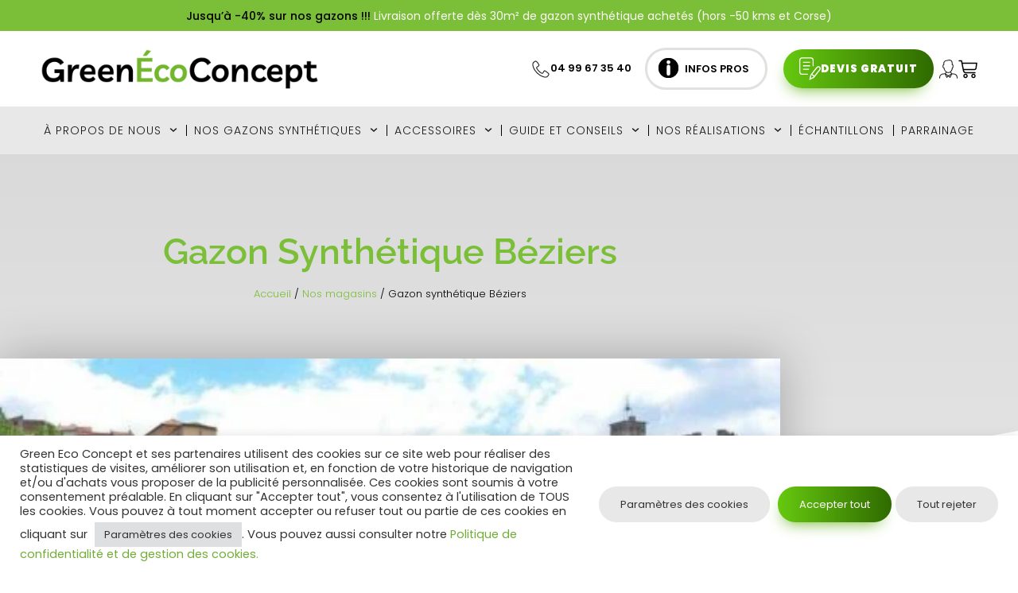

--- FILE ---
content_type: text/html; charset=UTF-8
request_url: https://www.greenecoconcept.com/gazon-synthetique-beziers/
body_size: 117051
content:
<!DOCTYPE html>
<html lang="fr-FR">

<head>
	
	<meta charset="UTF-8">
	<meta name="viewport" content="width=device-width, initial-scale=1, minimum-scale=1">
	<link rel="profile" href="https://gmpg.org/xfn/11">
		<title>Gazon synthétique à Béziers - Green Eco Concept</title><link rel="preload" data-rocket-preload as="image" href="https://www.greenecoconcept.com/wp-content/uploads/2020/10/Gazon-synthetique-Beziers-1-512x384-1.webp" fetchpriority="high">
<meta name='robots' content='max-image-preview:large' />

<!-- Google Tag Manager for WordPress by gtm4wp.com -->
<script data-cfasync="false" data-pagespeed-no-defer>
	var gtm4wp_datalayer_name = "dataLayer";
	var dataLayer = dataLayer || [];
</script>
<!-- End Google Tag Manager for WordPress by gtm4wp.com --><script type='application/javascript'  id='pys-version-script'>console.log('PixelYourSite Free version 11.1.4');</script>
<link rel='dns-prefetch' href='//www.greenecoconcept.com' />
<link rel='dns-prefetch' href='//cdn.scalapay.com' />

<link rel="alternate" type="application/rss+xml" title="Green Concept &raquo; Flux" href="https://www.greenecoconcept.com/feed/" />
<link rel="alternate" type="application/rss+xml" title="Green Concept &raquo; Flux des commentaires" href="https://www.greenecoconcept.com/comments/feed/" />
<link rel="alternate" type="application/rss+xml" title="Green Concept &raquo; Gazon synthétique Béziers Flux des commentaires" href="https://www.greenecoconcept.com/gazon-synthetique-beziers/feed/" />
<link rel="alternate" title="oEmbed (JSON)" type="application/json+oembed" href="https://www.greenecoconcept.com/wp-json/oembed/1.0/embed?url=https%3A%2F%2Fwww.greenecoconcept.com%2Fgazon-synthetique-beziers%2F" />
<link rel="alternate" title="oEmbed (XML)" type="text/xml+oembed" href="https://www.greenecoconcept.com/wp-json/oembed/1.0/embed?url=https%3A%2F%2Fwww.greenecoconcept.com%2Fgazon-synthetique-beziers%2F&#038;format=xml" />
<style id='wp-img-auto-sizes-contain-inline-css'>
img:is([sizes=auto i],[sizes^="auto," i]){contain-intrinsic-size:3000px 1500px}
/*# sourceURL=wp-img-auto-sizes-contain-inline-css */
</style>
<style id='wp-emoji-styles-inline-css'>

	img.wp-smiley, img.emoji {
		display: inline !important;
		border: none !important;
		box-shadow: none !important;
		height: 1em !important;
		width: 1em !important;
		margin: 0 0.07em !important;
		vertical-align: -0.1em !important;
		background: none !important;
		padding: 0 !important;
	}
/*# sourceURL=wp-emoji-styles-inline-css */
</style>
<link rel='stylesheet' id='wp-block-library-css' href='https://www.greenecoconcept.com/wp-includes/css/dist/block-library/style.min.css?ver=e38c02e5a9e627d3317a82e8558054fd' media='all' />
<style id='classic-theme-styles-inline-css'>
/*! This file is auto-generated */
.wp-block-button__link{color:#fff;background-color:#32373c;border-radius:9999px;box-shadow:none;text-decoration:none;padding:calc(.667em + 2px) calc(1.333em + 2px);font-size:1.125em}.wp-block-file__button{background:#32373c;color:#fff;text-decoration:none}
/*# sourceURL=/wp-includes/css/classic-themes.min.css */
</style>
<style id='ainoblocks-accordion-faq-block-style-inline-css'>
.wp-block-ainoblocks-accordion-faq-block{cursor:pointer;margin-bottom:.5rem;background-color:transparent;border:solid}@media(min-width: 48em){.wp-block-ainoblocks-accordion-faq-block{margin-bottom:1rem}}.wp-block-ainoblocks-accordion-faq-block.has-border{border-top:0;border-left:0;border-right:0;border-bottom:1px solid #d8d8d8}.wp-block-ainoblocks-accordion-faq-block.has-text-color h3{color:inherit}.wp-block-ainoblocks-accordion-faq-block.is-style-toggle{margin-bottom:0}.wp-block-ainoblocks-accordion-faq-block.is-style-toggle.has-background{background-color:transparent !important}.wp-block-ainoblocks-accordion-faq-block.is-style-toggle.has-background:hover{transition:all .25s;background-color:currentColor !important}.wp-block-ainoblocks-accordion-faq-block.is-style-toggle.has-background.open{background-color:currentColor !important}.wp-block-ainoblocks-accordion-faq-block .accordion{display:flex;justify-content:space-between;position:relative}.wp-block-ainoblocks-accordion-faq-block .accordion h3{display:flex;position:relative;width:100%;margin:0;padding-right:1.5rem;align-items:center}.wp-block-ainoblocks-accordion-faq-block .accordion h3:before,.wp-block-ainoblocks-accordion-faq-block .accordion h3:after{content:"";position:absolute;top:50%;right:0;margin:0 0 -8px;background:currentColor;border-radius:2px}.wp-block-ainoblocks-accordion-faq-block .accordion h3:before{right:6px;width:2px;height:14px;margin-top:-7.5px}.wp-block-ainoblocks-accordion-faq-block .accordion h3:after{right:0;width:14px;height:2px;margin-top:-1.5px}.wp-block-ainoblocks-accordion-faq-block.is-style-toggle .accordion:before,.wp-block-ainoblocks-accordion-faq-block.is-style-toggle.icon__left .accordion:before{content:"";position:absolute;top:0;left:0;width:32px;height:32px;display:block;border-radius:6.25rem}.wp-block-ainoblocks-accordion-faq-block.is-style-toggle .accordion h3,.wp-block-ainoblocks-accordion-faq-block.is-style-toggle.icon__left .accordion h3{height:32px;padding-left:2.75rem}.wp-block-ainoblocks-accordion-faq-block.is-style-toggle .accordion h3:before,.wp-block-ainoblocks-accordion-faq-block.is-style-toggle.icon__left .accordion h3:before{left:15px;right:auto}.wp-block-ainoblocks-accordion-faq-block.is-style-toggle .accordion h3:after,.wp-block-ainoblocks-accordion-faq-block.is-style-toggle.icon__left .accordion h3:after{left:9px;right:auto}.wp-block-ainoblocks-accordion-faq-block .panel{display:none}.wp-block-ainoblocks-accordion-faq-block.open .panel{display:block}.wp-block-ainoblocks-accordion-faq-block.open .accordion h3:before{height:0;margin-top:0}.wp-block-ainoblocks-accordion-faq-block.icon__left .accordion h3{padding-left:3rem}.wp-block-ainoblocks-accordion-faq-block.icon__left .accordion h3:before{left:6px;right:auto}.wp-block-ainoblocks-accordion-faq-block.icon__left .accordion h3:after{left:0;right:auto}.wp-block-ainoblocks-accordion-faq-block.pt__1{padding-top:0}.wp-block-ainoblocks-accordion-faq-block.pt__2{padding-top:.25rem}.wp-block-ainoblocks-accordion-faq-block.pt__3{padding-top:.5rem}.wp-block-ainoblocks-accordion-faq-block.pt__4{padding-top:.75rem}.wp-block-ainoblocks-accordion-faq-block.pt__5{padding-top:1rem}.wp-block-ainoblocks-accordion-faq-block.pt__6{padding-top:1rem}@media(min-width: 80em){.wp-block-ainoblocks-accordion-faq-block.pt__6{padding-top:1.25rem}}.wp-block-ainoblocks-accordion-faq-block.pt__7{padding-top:1rem}@media(min-width: 64em){.wp-block-ainoblocks-accordion-faq-block.pt__7{padding-top:1.25rem}}@media(min-width: 80em){.wp-block-ainoblocks-accordion-faq-block.pt__7{padding-top:1.5rem}}.wp-block-ainoblocks-accordion-faq-block.pt__8{padding-top:1rem}@media(min-width: 48em){.wp-block-ainoblocks-accordion-faq-block.pt__8{padding-top:1.25rem}}@media(min-width: 64em){.wp-block-ainoblocks-accordion-faq-block.pt__8{padding-top:1.5rem}}@media(min-width: 80em){.wp-block-ainoblocks-accordion-faq-block.pt__8{padding-top:2rem}}.wp-block-ainoblocks-accordion-faq-block.pt__9{padding-top:1.25rem}@media(min-width: 48em){.wp-block-ainoblocks-accordion-faq-block.pt__9{padding-top:1.5rem}}@media(min-width: 64em){.wp-block-ainoblocks-accordion-faq-block.pt__9{padding-top:2rem}}@media(min-width: 80em){.wp-block-ainoblocks-accordion-faq-block.pt__9{padding-top:2.5rem}}.wp-block-ainoblocks-accordion-faq-block.pt__10{padding-top:1.5rem}@media(min-width: 48em){.wp-block-ainoblocks-accordion-faq-block.pt__10{padding-top:2rem}}@media(min-width: 64em){.wp-block-ainoblocks-accordion-faq-block.pt__10{padding-top:2.5rem}}@media(min-width: 80em){.wp-block-ainoblocks-accordion-faq-block.pt__10{padding-top:3rem}}.wp-block-ainoblocks-accordion-faq-block.pt__11{padding-top:2rem}@media(min-width: 48em){.wp-block-ainoblocks-accordion-faq-block.pt__11{padding-top:2.5rem}}@media(min-width: 64em){.wp-block-ainoblocks-accordion-faq-block.pt__11{padding-top:3rem}}@media(min-width: 80em){.wp-block-ainoblocks-accordion-faq-block.pt__11{padding-top:4rem}}.wp-block-ainoblocks-accordion-faq-block.pt__12{padding-top:2.5rem}@media(min-width: 48em){.wp-block-ainoblocks-accordion-faq-block.pt__12{padding-top:3rem}}@media(min-width: 64em){.wp-block-ainoblocks-accordion-faq-block.pt__12{padding-top:4rem}}@media(min-width: 80em){.wp-block-ainoblocks-accordion-faq-block.pt__12{padding-top:5rem}}.wp-block-ainoblocks-accordion-faq-block.pt__13{padding-top:3rem}@media(min-width: 48em){.wp-block-ainoblocks-accordion-faq-block.pt__13{padding-top:4rem}}@media(min-width: 64em){.wp-block-ainoblocks-accordion-faq-block.pt__13{padding-top:5rem}}@media(min-width: 80em){.wp-block-ainoblocks-accordion-faq-block.pt__13{padding-top:6rem}}.wp-block-ainoblocks-accordion-faq-block.pt__14{padding-top:4rem}@media(min-width: 48em){.wp-block-ainoblocks-accordion-faq-block.pt__14{padding-top:5rem}}@media(min-width: 64em){.wp-block-ainoblocks-accordion-faq-block.pt__14{padding-top:6rem}}@media(min-width: 80em){.wp-block-ainoblocks-accordion-faq-block.pt__14{padding-top:7.5rem}}.wp-block-ainoblocks-accordion-faq-block.pt__15{padding-top:5rem}@media(min-width: 48em){.wp-block-ainoblocks-accordion-faq-block.pt__15{padding-top:6rem}}@media(min-width: 64em){.wp-block-ainoblocks-accordion-faq-block.pt__15{padding-top:7.5rem}}@media(min-width: 80em){.wp-block-ainoblocks-accordion-faq-block.pt__15{padding-top:9rem}}.wp-block-ainoblocks-accordion-faq-block.pt__16{padding-top:6rem}@media(min-width: 48em){.wp-block-ainoblocks-accordion-faq-block.pt__16{padding-top:7.5rem}}@media(min-width: 64em){.wp-block-ainoblocks-accordion-faq-block.pt__16{padding-top:9rem}}@media(min-width: 80em){.wp-block-ainoblocks-accordion-faq-block.pt__16{padding-top:11rem}}.wp-block-ainoblocks-accordion-faq-block.pt__17{padding-top:7.5rem}@media(min-width: 48em){.wp-block-ainoblocks-accordion-faq-block.pt__17{padding-top:9rem}}@media(min-width: 64em){.wp-block-ainoblocks-accordion-faq-block.pt__17{padding-top:11rem}}@media(min-width: 80em){.wp-block-ainoblocks-accordion-faq-block.pt__17{padding-top:13rem}}.wp-block-ainoblocks-accordion-faq-block.pt__18{padding-top:9rem}@media(min-width: 48em){.wp-block-ainoblocks-accordion-faq-block.pt__18{padding-top:11rem}}@media(min-width: 64em){.wp-block-ainoblocks-accordion-faq-block.pt__18{padding-top:13rem}}@media(min-width: 80em){.wp-block-ainoblocks-accordion-faq-block.pt__18{padding-top:15.5rem}}.wp-block-ainoblocks-accordion-faq-block.pt__19{padding-top:11rem}@media(min-width: 48em){.wp-block-ainoblocks-accordion-faq-block.pt__19{padding-top:13rem}}@media(min-width: 64em){.wp-block-ainoblocks-accordion-faq-block.pt__19{padding-top:15.5rem}}@media(min-width: 80em){.wp-block-ainoblocks-accordion-faq-block.pt__19{padding-top:18rem}}.wp-block-ainoblocks-accordion-faq-block.pb__1{padding-bottom:0}.wp-block-ainoblocks-accordion-faq-block.pb__2{padding-bottom:.25rem}.wp-block-ainoblocks-accordion-faq-block.pb__3{padding-bottom:.5rem}.wp-block-ainoblocks-accordion-faq-block.pb__4{padding-bottom:.75rem}.wp-block-ainoblocks-accordion-faq-block.pb__5{padding-bottom:1rem}.wp-block-ainoblocks-accordion-faq-block.pb__6{padding-bottom:1rem}@media(min-width: 80em){.wp-block-ainoblocks-accordion-faq-block.pb__6{padding-bottom:1.25rem}}.wp-block-ainoblocks-accordion-faq-block.pb__7{padding-bottom:1rem}@media(min-width: 64em){.wp-block-ainoblocks-accordion-faq-block.pb__7{padding-bottom:1.25rem}}@media(min-width: 80em){.wp-block-ainoblocks-accordion-faq-block.pb__7{padding-bottom:1.5rem}}.wp-block-ainoblocks-accordion-faq-block.pb__8{padding-bottom:1rem}@media(min-width: 48em){.wp-block-ainoblocks-accordion-faq-block.pb__8{padding-bottom:1.25rem}}@media(min-width: 64em){.wp-block-ainoblocks-accordion-faq-block.pb__8{padding-bottom:1.5rem}}@media(min-width: 80em){.wp-block-ainoblocks-accordion-faq-block.pb__8{padding-bottom:2rem}}.wp-block-ainoblocks-accordion-faq-block.pb__9{padding-bottom:1.25rem}@media(min-width: 48em){.wp-block-ainoblocks-accordion-faq-block.pb__9{padding-bottom:1.5rem}}@media(min-width: 64em){.wp-block-ainoblocks-accordion-faq-block.pb__9{padding-bottom:2rem}}@media(min-width: 80em){.wp-block-ainoblocks-accordion-faq-block.pb__9{padding-bottom:2.5rem}}.wp-block-ainoblocks-accordion-faq-block.pb__10{padding-bottom:1.5rem}@media(min-width: 48em){.wp-block-ainoblocks-accordion-faq-block.pb__10{padding-bottom:2rem}}@media(min-width: 64em){.wp-block-ainoblocks-accordion-faq-block.pb__10{padding-bottom:2.5rem}}@media(min-width: 80em){.wp-block-ainoblocks-accordion-faq-block.pb__10{padding-bottom:3rem}}.wp-block-ainoblocks-accordion-faq-block.pb__11{padding-bottom:2rem}@media(min-width: 48em){.wp-block-ainoblocks-accordion-faq-block.pb__11{padding-bottom:2.5rem}}@media(min-width: 64em){.wp-block-ainoblocks-accordion-faq-block.pb__11{padding-bottom:3rem}}@media(min-width: 80em){.wp-block-ainoblocks-accordion-faq-block.pb__11{padding-bottom:4rem}}.wp-block-ainoblocks-accordion-faq-block.pb__12{padding-bottom:2.5rem}@media(min-width: 48em){.wp-block-ainoblocks-accordion-faq-block.pb__12{padding-bottom:3rem}}@media(min-width: 64em){.wp-block-ainoblocks-accordion-faq-block.pb__12{padding-bottom:4rem}}@media(min-width: 80em){.wp-block-ainoblocks-accordion-faq-block.pb__12{padding-bottom:5rem}}.wp-block-ainoblocks-accordion-faq-block.pb__13{padding-bottom:3rem}@media(min-width: 48em){.wp-block-ainoblocks-accordion-faq-block.pb__13{padding-bottom:4rem}}@media(min-width: 64em){.wp-block-ainoblocks-accordion-faq-block.pb__13{padding-bottom:5rem}}@media(min-width: 80em){.wp-block-ainoblocks-accordion-faq-block.pb__13{padding-bottom:6rem}}.wp-block-ainoblocks-accordion-faq-block.pb__14{padding-bottom:4rem}@media(min-width: 48em){.wp-block-ainoblocks-accordion-faq-block.pb__14{padding-bottom:5rem}}@media(min-width: 64em){.wp-block-ainoblocks-accordion-faq-block.pb__14{padding-bottom:6rem}}@media(min-width: 80em){.wp-block-ainoblocks-accordion-faq-block.pb__14{padding-bottom:7.5rem}}.wp-block-ainoblocks-accordion-faq-block.pb__15{padding-bottom:5rem}@media(min-width: 48em){.wp-block-ainoblocks-accordion-faq-block.pb__15{padding-bottom:6rem}}@media(min-width: 64em){.wp-block-ainoblocks-accordion-faq-block.pb__15{padding-bottom:7.5rem}}@media(min-width: 80em){.wp-block-ainoblocks-accordion-faq-block.pb__15{padding-bottom:9rem}}.wp-block-ainoblocks-accordion-faq-block.pb__16{padding-bottom:6rem}@media(min-width: 48em){.wp-block-ainoblocks-accordion-faq-block.pb__16{padding-bottom:7.5rem}}@media(min-width: 64em){.wp-block-ainoblocks-accordion-faq-block.pb__16{padding-bottom:9rem}}@media(min-width: 80em){.wp-block-ainoblocks-accordion-faq-block.pb__16{padding-bottom:11rem}}.wp-block-ainoblocks-accordion-faq-block.pb__17{padding-bottom:7.5rem}@media(min-width: 48em){.wp-block-ainoblocks-accordion-faq-block.pb__17{padding-bottom:9rem}}@media(min-width: 64em){.wp-block-ainoblocks-accordion-faq-block.pb__17{padding-bottom:11rem}}@media(min-width: 80em){.wp-block-ainoblocks-accordion-faq-block.pb__17{padding-bottom:13rem}}.wp-block-ainoblocks-accordion-faq-block.pb__18{padding-bottom:9rem}@media(min-width: 48em){.wp-block-ainoblocks-accordion-faq-block.pb__18{padding-bottom:11rem}}@media(min-width: 64em){.wp-block-ainoblocks-accordion-faq-block.pb__18{padding-bottom:13rem}}@media(min-width: 80em){.wp-block-ainoblocks-accordion-faq-block.pb__18{padding-bottom:15.5rem}}.wp-block-ainoblocks-accordion-faq-block.pb__19{padding-bottom:11rem}@media(min-width: 48em){.wp-block-ainoblocks-accordion-faq-block.pb__19{padding-bottom:13rem}}@media(min-width: 64em){.wp-block-ainoblocks-accordion-faq-block.pb__19{padding-bottom:15.5rem}}@media(min-width: 80em){.wp-block-ainoblocks-accordion-faq-block.pb__19{padding-bottom:18rem}}.wp-block-ainoblocks-accordion-faq-block.pl__1{padding-left:0}.wp-block-ainoblocks-accordion-faq-block.pl__2{padding-left:.25rem}.wp-block-ainoblocks-accordion-faq-block.pl__3{padding-left:.5rem}.wp-block-ainoblocks-accordion-faq-block.pl__4{padding-left:.75rem}.wp-block-ainoblocks-accordion-faq-block.pl__5{padding-left:1rem}.wp-block-ainoblocks-accordion-faq-block.pl__6{padding-left:1rem}@media(min-width: 80em){.wp-block-ainoblocks-accordion-faq-block.pl__6{padding-left:1.25rem}}.wp-block-ainoblocks-accordion-faq-block.pl__7{padding-left:1rem}@media(min-width: 64em){.wp-block-ainoblocks-accordion-faq-block.pl__7{padding-left:1.25rem}}@media(min-width: 80em){.wp-block-ainoblocks-accordion-faq-block.pl__7{padding-left:1.5rem}}.wp-block-ainoblocks-accordion-faq-block.pl__8{padding-left:1rem}@media(min-width: 48em){.wp-block-ainoblocks-accordion-faq-block.pl__8{padding-left:1.25rem}}@media(min-width: 64em){.wp-block-ainoblocks-accordion-faq-block.pl__8{padding-left:1.5rem}}@media(min-width: 80em){.wp-block-ainoblocks-accordion-faq-block.pl__8{padding-left:2rem}}.wp-block-ainoblocks-accordion-faq-block.pl__9{padding-left:1.25rem}@media(min-width: 48em){.wp-block-ainoblocks-accordion-faq-block.pl__9{padding-left:1.5rem}}@media(min-width: 64em){.wp-block-ainoblocks-accordion-faq-block.pl__9{padding-left:2rem}}@media(min-width: 80em){.wp-block-ainoblocks-accordion-faq-block.pl__9{padding-left:2.5rem}}.wp-block-ainoblocks-accordion-faq-block.pl__10{padding-left:1.5rem}@media(min-width: 48em){.wp-block-ainoblocks-accordion-faq-block.pl__10{padding-left:2rem}}@media(min-width: 64em){.wp-block-ainoblocks-accordion-faq-block.pl__10{padding-left:2.5rem}}@media(min-width: 80em){.wp-block-ainoblocks-accordion-faq-block.pl__10{padding-left:3rem}}.wp-block-ainoblocks-accordion-faq-block.pl__11{padding-left:2rem}@media(min-width: 48em){.wp-block-ainoblocks-accordion-faq-block.pl__11{padding-left:2.5rem}}@media(min-width: 64em){.wp-block-ainoblocks-accordion-faq-block.pl__11{padding-left:3rem}}@media(min-width: 80em){.wp-block-ainoblocks-accordion-faq-block.pl__11{padding-left:4rem}}.wp-block-ainoblocks-accordion-faq-block.pl__12{padding-left:2.5rem}@media(min-width: 48em){.wp-block-ainoblocks-accordion-faq-block.pl__12{padding-left:3rem}}@media(min-width: 64em){.wp-block-ainoblocks-accordion-faq-block.pl__12{padding-left:4rem}}@media(min-width: 80em){.wp-block-ainoblocks-accordion-faq-block.pl__12{padding-left:5rem}}.wp-block-ainoblocks-accordion-faq-block.pl__13{padding-left:3rem}@media(min-width: 48em){.wp-block-ainoblocks-accordion-faq-block.pl__13{padding-left:4rem}}@media(min-width: 64em){.wp-block-ainoblocks-accordion-faq-block.pl__13{padding-left:5rem}}@media(min-width: 80em){.wp-block-ainoblocks-accordion-faq-block.pl__13{padding-left:6rem}}.wp-block-ainoblocks-accordion-faq-block.pl__14{padding-left:4rem}@media(min-width: 48em){.wp-block-ainoblocks-accordion-faq-block.pl__14{padding-left:5rem}}@media(min-width: 64em){.wp-block-ainoblocks-accordion-faq-block.pl__14{padding-left:6rem}}@media(min-width: 80em){.wp-block-ainoblocks-accordion-faq-block.pl__14{padding-left:7.5rem}}.wp-block-ainoblocks-accordion-faq-block.pl__15{padding-left:5rem}@media(min-width: 48em){.wp-block-ainoblocks-accordion-faq-block.pl__15{padding-left:6rem}}@media(min-width: 64em){.wp-block-ainoblocks-accordion-faq-block.pl__15{padding-left:7.5rem}}@media(min-width: 80em){.wp-block-ainoblocks-accordion-faq-block.pl__15{padding-left:9rem}}.wp-block-ainoblocks-accordion-faq-block.pl__16{padding-left:6rem}@media(min-width: 48em){.wp-block-ainoblocks-accordion-faq-block.pl__16{padding-left:7.5rem}}@media(min-width: 64em){.wp-block-ainoblocks-accordion-faq-block.pl__16{padding-left:9rem}}@media(min-width: 80em){.wp-block-ainoblocks-accordion-faq-block.pl__16{padding-left:11rem}}.wp-block-ainoblocks-accordion-faq-block.pl__17{padding-left:7.5rem}@media(min-width: 48em){.wp-block-ainoblocks-accordion-faq-block.pl__17{padding-left:9rem}}@media(min-width: 64em){.wp-block-ainoblocks-accordion-faq-block.pl__17{padding-left:11rem}}@media(min-width: 80em){.wp-block-ainoblocks-accordion-faq-block.pl__17{padding-left:13rem}}.wp-block-ainoblocks-accordion-faq-block.pl__18{padding-left:9rem}@media(min-width: 48em){.wp-block-ainoblocks-accordion-faq-block.pl__18{padding-left:11rem}}@media(min-width: 64em){.wp-block-ainoblocks-accordion-faq-block.pl__18{padding-left:13rem}}@media(min-width: 80em){.wp-block-ainoblocks-accordion-faq-block.pl__18{padding-left:15.5rem}}.wp-block-ainoblocks-accordion-faq-block.pl__19{padding-left:11rem}@media(min-width: 48em){.wp-block-ainoblocks-accordion-faq-block.pl__19{padding-left:13rem}}@media(min-width: 64em){.wp-block-ainoblocks-accordion-faq-block.pl__19{padding-left:15.5rem}}@media(min-width: 80em){.wp-block-ainoblocks-accordion-faq-block.pl__19{padding-left:18rem}}.wp-block-ainoblocks-accordion-faq-block.pr__1{padding-right:0}.wp-block-ainoblocks-accordion-faq-block.pr__2{padding-right:.25rem}.wp-block-ainoblocks-accordion-faq-block.pr__3{padding-right:.5rem}.wp-block-ainoblocks-accordion-faq-block.pr__4{padding-right:.75rem}.wp-block-ainoblocks-accordion-faq-block.pr__5{padding-right:1rem}.wp-block-ainoblocks-accordion-faq-block.pr__6{padding-right:1rem}@media(min-width: 80em){.wp-block-ainoblocks-accordion-faq-block.pr__6{padding-right:1.25rem}}.wp-block-ainoblocks-accordion-faq-block.pr__7{padding-right:1rem}@media(min-width: 64em){.wp-block-ainoblocks-accordion-faq-block.pr__7{padding-right:1.25rem}}@media(min-width: 80em){.wp-block-ainoblocks-accordion-faq-block.pr__7{padding-right:1.5rem}}.wp-block-ainoblocks-accordion-faq-block.pr__8{padding-right:1rem}@media(min-width: 48em){.wp-block-ainoblocks-accordion-faq-block.pr__8{padding-right:1.25rem}}@media(min-width: 64em){.wp-block-ainoblocks-accordion-faq-block.pr__8{padding-right:1.5rem}}@media(min-width: 80em){.wp-block-ainoblocks-accordion-faq-block.pr__8{padding-right:2rem}}.wp-block-ainoblocks-accordion-faq-block.pr__9{padding-right:1.25rem}@media(min-width: 48em){.wp-block-ainoblocks-accordion-faq-block.pr__9{padding-right:1.5rem}}@media(min-width: 64em){.wp-block-ainoblocks-accordion-faq-block.pr__9{padding-right:2rem}}@media(min-width: 80em){.wp-block-ainoblocks-accordion-faq-block.pr__9{padding-right:2.5rem}}.wp-block-ainoblocks-accordion-faq-block.pr__10{padding-right:1.5rem}@media(min-width: 48em){.wp-block-ainoblocks-accordion-faq-block.pr__10{padding-right:2rem}}@media(min-width: 64em){.wp-block-ainoblocks-accordion-faq-block.pr__10{padding-right:2.5rem}}@media(min-width: 80em){.wp-block-ainoblocks-accordion-faq-block.pr__10{padding-right:3rem}}.wp-block-ainoblocks-accordion-faq-block.pr__11{padding-right:2rem}@media(min-width: 48em){.wp-block-ainoblocks-accordion-faq-block.pr__11{padding-right:2.5rem}}@media(min-width: 64em){.wp-block-ainoblocks-accordion-faq-block.pr__11{padding-right:3rem}}@media(min-width: 80em){.wp-block-ainoblocks-accordion-faq-block.pr__11{padding-right:4rem}}.wp-block-ainoblocks-accordion-faq-block.pr__12{padding-right:2.5rem}@media(min-width: 48em){.wp-block-ainoblocks-accordion-faq-block.pr__12{padding-right:3rem}}@media(min-width: 64em){.wp-block-ainoblocks-accordion-faq-block.pr__12{padding-right:4rem}}@media(min-width: 80em){.wp-block-ainoblocks-accordion-faq-block.pr__12{padding-right:5rem}}.wp-block-ainoblocks-accordion-faq-block.pr__13{padding-right:3rem}@media(min-width: 48em){.wp-block-ainoblocks-accordion-faq-block.pr__13{padding-right:4rem}}@media(min-width: 64em){.wp-block-ainoblocks-accordion-faq-block.pr__13{padding-right:5rem}}@media(min-width: 80em){.wp-block-ainoblocks-accordion-faq-block.pr__13{padding-right:6rem}}.wp-block-ainoblocks-accordion-faq-block.pr__14{padding-right:4rem}@media(min-width: 48em){.wp-block-ainoblocks-accordion-faq-block.pr__14{padding-right:5rem}}@media(min-width: 64em){.wp-block-ainoblocks-accordion-faq-block.pr__14{padding-right:6rem}}@media(min-width: 80em){.wp-block-ainoblocks-accordion-faq-block.pr__14{padding-right:7.5rem}}.wp-block-ainoblocks-accordion-faq-block.pr__15{padding-right:5rem}@media(min-width: 48em){.wp-block-ainoblocks-accordion-faq-block.pr__15{padding-right:6rem}}@media(min-width: 64em){.wp-block-ainoblocks-accordion-faq-block.pr__15{padding-right:7.5rem}}@media(min-width: 80em){.wp-block-ainoblocks-accordion-faq-block.pr__15{padding-right:9rem}}.wp-block-ainoblocks-accordion-faq-block.pr__16{padding-right:6rem}@media(min-width: 48em){.wp-block-ainoblocks-accordion-faq-block.pr__16{padding-right:7.5rem}}@media(min-width: 64em){.wp-block-ainoblocks-accordion-faq-block.pr__16{padding-right:9rem}}@media(min-width: 80em){.wp-block-ainoblocks-accordion-faq-block.pr__16{padding-right:11rem}}.wp-block-ainoblocks-accordion-faq-block.pr__17{padding-right:7.5rem}@media(min-width: 48em){.wp-block-ainoblocks-accordion-faq-block.pr__17{padding-right:9rem}}@media(min-width: 64em){.wp-block-ainoblocks-accordion-faq-block.pr__17{padding-right:11rem}}@media(min-width: 80em){.wp-block-ainoblocks-accordion-faq-block.pr__17{padding-right:13rem}}.wp-block-ainoblocks-accordion-faq-block.pr__18{padding-right:9rem}@media(min-width: 48em){.wp-block-ainoblocks-accordion-faq-block.pr__18{padding-right:11rem}}@media(min-width: 64em){.wp-block-ainoblocks-accordion-faq-block.pr__18{padding-right:13rem}}@media(min-width: 80em){.wp-block-ainoblocks-accordion-faq-block.pr__18{padding-right:15.5rem}}.wp-block-ainoblocks-accordion-faq-block.pr__19{padding-right:11rem}@media(min-width: 48em){.wp-block-ainoblocks-accordion-faq-block.pr__19{padding-right:13rem}}@media(min-width: 64em){.wp-block-ainoblocks-accordion-faq-block.pr__19{padding-right:15.5rem}}@media(min-width: 80em){.wp-block-ainoblocks-accordion-faq-block.pr__19{padding-right:18rem}}.wp-block-ainoblocks-accordion-faq-block.br__xxs{border-radius:.625rem}.wp-block-ainoblocks-accordion-faq-block.br__xs{border-radius:.938rem}@media(min-width: 48em){.wp-block-ainoblocks-accordion-faq-block.br__xs{border-radius:1.25rem}}.wp-block-ainoblocks-accordion-faq-block.br__s{border-radius:1.25rem}@media(min-width: 48em){.wp-block-ainoblocks-accordion-faq-block.br__s{border-radius:1.875rem}}.wp-block-ainoblocks-accordion-faq-block.br__m{border-radius:1.563rem}@media(min-width: 48em){.wp-block-ainoblocks-accordion-faq-block.br__m{border-radius:2.5rem}}.wp-block-ainoblocks-accordion-faq-block.br__l{border-radius:1.875rem}@media(min-width: 48em){.wp-block-ainoblocks-accordion-faq-block.br__l{border-radius:3.125rem}}.wp-block-ainoblocks-accordion-faq-block.br__xl{border-radius:2.5rem}@media(min-width: 48em){.wp-block-ainoblocks-accordion-faq-block.br__xl{border-radius:3.75rem}}.wp-block-ainoblocks-accordion-faq-block.br__xxl{border-radius:3.125rem}@media(min-width: 48em){.wp-block-ainoblocks-accordion-faq-block.br__xxl{border-radius:4.375rem}}.wp-block-ainoblocks-accordion-faq-block.br__xxxl{border-radius:3.75rem}@media(min-width: 48em){.wp-block-ainoblocks-accordion-faq-block.br__xxxl{border-radius:5rem}}.wp-block-ainoblocks-accordion-faq-block.br__xxxxl{border-radius:4.375rem}@media(min-width: 48em){.wp-block-ainoblocks-accordion-faq-block.br__xxxxl{border-radius:5.625rem}}

/*# sourceMappingURL=style-index.css.map*/
/*# sourceURL=https://www.greenecoconcept.com/wp-content/plugins/aino-accordion-faq-block/build/style-index.css */
</style>
<link rel='stylesheet' id='cltb_cp_timeline-cgb-style-css' href='https://www.greenecoconcept.com/wp-content/plugins/timeline-block/includes/cool-timeline-block/dist/style-index.css' media='all' />
<style id='global-styles-inline-css'>
:root{--wp--preset--aspect-ratio--square: 1;--wp--preset--aspect-ratio--4-3: 4/3;--wp--preset--aspect-ratio--3-4: 3/4;--wp--preset--aspect-ratio--3-2: 3/2;--wp--preset--aspect-ratio--2-3: 2/3;--wp--preset--aspect-ratio--16-9: 16/9;--wp--preset--aspect-ratio--9-16: 9/16;--wp--preset--color--black: #000000;--wp--preset--color--cyan-bluish-gray: #abb8c3;--wp--preset--color--white: #ffffff;--wp--preset--color--pale-pink: #f78da7;--wp--preset--color--vivid-red: #cf2e2e;--wp--preset--color--luminous-vivid-orange: #ff6900;--wp--preset--color--luminous-vivid-amber: #fcb900;--wp--preset--color--light-green-cyan: #7bdcb5;--wp--preset--color--vivid-green-cyan: #00d084;--wp--preset--color--pale-cyan-blue: #8ed1fc;--wp--preset--color--vivid-cyan-blue: #0693e3;--wp--preset--color--vivid-purple: #9b51e0;--wp--preset--color--neve-link-color: var(--nv-primary-accent);--wp--preset--color--neve-link-hover-color: var(--nv-secondary-accent);--wp--preset--color--nv-site-bg: var(--nv-site-bg);--wp--preset--color--nv-light-bg: var(--nv-light-bg);--wp--preset--color--nv-dark-bg: var(--nv-dark-bg);--wp--preset--color--neve-text-color: var(--nv-text-color);--wp--preset--color--nv-text-dark-bg: var(--nv-text-dark-bg);--wp--preset--color--nv-c-1: var(--nv-c-1);--wp--preset--color--nv-c-2: var(--nv-c-2);--wp--preset--gradient--vivid-cyan-blue-to-vivid-purple: linear-gradient(135deg,rgb(6,147,227) 0%,rgb(155,81,224) 100%);--wp--preset--gradient--light-green-cyan-to-vivid-green-cyan: linear-gradient(135deg,rgb(122,220,180) 0%,rgb(0,208,130) 100%);--wp--preset--gradient--luminous-vivid-amber-to-luminous-vivid-orange: linear-gradient(135deg,rgb(252,185,0) 0%,rgb(255,105,0) 100%);--wp--preset--gradient--luminous-vivid-orange-to-vivid-red: linear-gradient(135deg,rgb(255,105,0) 0%,rgb(207,46,46) 100%);--wp--preset--gradient--very-light-gray-to-cyan-bluish-gray: linear-gradient(135deg,rgb(238,238,238) 0%,rgb(169,184,195) 100%);--wp--preset--gradient--cool-to-warm-spectrum: linear-gradient(135deg,rgb(74,234,220) 0%,rgb(151,120,209) 20%,rgb(207,42,186) 40%,rgb(238,44,130) 60%,rgb(251,105,98) 80%,rgb(254,248,76) 100%);--wp--preset--gradient--blush-light-purple: linear-gradient(135deg,rgb(255,206,236) 0%,rgb(152,150,240) 100%);--wp--preset--gradient--blush-bordeaux: linear-gradient(135deg,rgb(254,205,165) 0%,rgb(254,45,45) 50%,rgb(107,0,62) 100%);--wp--preset--gradient--luminous-dusk: linear-gradient(135deg,rgb(255,203,112) 0%,rgb(199,81,192) 50%,rgb(65,88,208) 100%);--wp--preset--gradient--pale-ocean: linear-gradient(135deg,rgb(255,245,203) 0%,rgb(182,227,212) 50%,rgb(51,167,181) 100%);--wp--preset--gradient--electric-grass: linear-gradient(135deg,rgb(202,248,128) 0%,rgb(113,206,126) 100%);--wp--preset--gradient--midnight: linear-gradient(135deg,rgb(2,3,129) 0%,rgb(40,116,252) 100%);--wp--preset--font-size--small: 13px;--wp--preset--font-size--medium: 20px;--wp--preset--font-size--large: 36px;--wp--preset--font-size--x-large: 42px;--wp--preset--spacing--20: 0.44rem;--wp--preset--spacing--30: 0.67rem;--wp--preset--spacing--40: 1rem;--wp--preset--spacing--50: 1.5rem;--wp--preset--spacing--60: 2.25rem;--wp--preset--spacing--70: 3.38rem;--wp--preset--spacing--80: 5.06rem;--wp--preset--shadow--natural: 6px 6px 9px rgba(0, 0, 0, 0.2);--wp--preset--shadow--deep: 12px 12px 50px rgba(0, 0, 0, 0.4);--wp--preset--shadow--sharp: 6px 6px 0px rgba(0, 0, 0, 0.2);--wp--preset--shadow--outlined: 6px 6px 0px -3px rgb(255, 255, 255), 6px 6px rgb(0, 0, 0);--wp--preset--shadow--crisp: 6px 6px 0px rgb(0, 0, 0);}:where(.is-layout-flex){gap: 0.5em;}:where(.is-layout-grid){gap: 0.5em;}body .is-layout-flex{display: flex;}.is-layout-flex{flex-wrap: wrap;align-items: center;}.is-layout-flex > :is(*, div){margin: 0;}body .is-layout-grid{display: grid;}.is-layout-grid > :is(*, div){margin: 0;}:where(.wp-block-columns.is-layout-flex){gap: 2em;}:where(.wp-block-columns.is-layout-grid){gap: 2em;}:where(.wp-block-post-template.is-layout-flex){gap: 1.25em;}:where(.wp-block-post-template.is-layout-grid){gap: 1.25em;}.has-black-color{color: var(--wp--preset--color--black) !important;}.has-cyan-bluish-gray-color{color: var(--wp--preset--color--cyan-bluish-gray) !important;}.has-white-color{color: var(--wp--preset--color--white) !important;}.has-pale-pink-color{color: var(--wp--preset--color--pale-pink) !important;}.has-vivid-red-color{color: var(--wp--preset--color--vivid-red) !important;}.has-luminous-vivid-orange-color{color: var(--wp--preset--color--luminous-vivid-orange) !important;}.has-luminous-vivid-amber-color{color: var(--wp--preset--color--luminous-vivid-amber) !important;}.has-light-green-cyan-color{color: var(--wp--preset--color--light-green-cyan) !important;}.has-vivid-green-cyan-color{color: var(--wp--preset--color--vivid-green-cyan) !important;}.has-pale-cyan-blue-color{color: var(--wp--preset--color--pale-cyan-blue) !important;}.has-vivid-cyan-blue-color{color: var(--wp--preset--color--vivid-cyan-blue) !important;}.has-vivid-purple-color{color: var(--wp--preset--color--vivid-purple) !important;}.has-neve-link-color-color{color: var(--wp--preset--color--neve-link-color) !important;}.has-neve-link-hover-color-color{color: var(--wp--preset--color--neve-link-hover-color) !important;}.has-nv-site-bg-color{color: var(--wp--preset--color--nv-site-bg) !important;}.has-nv-light-bg-color{color: var(--wp--preset--color--nv-light-bg) !important;}.has-nv-dark-bg-color{color: var(--wp--preset--color--nv-dark-bg) !important;}.has-neve-text-color-color{color: var(--wp--preset--color--neve-text-color) !important;}.has-nv-text-dark-bg-color{color: var(--wp--preset--color--nv-text-dark-bg) !important;}.has-nv-c-1-color{color: var(--wp--preset--color--nv-c-1) !important;}.has-nv-c-2-color{color: var(--wp--preset--color--nv-c-2) !important;}.has-black-background-color{background-color: var(--wp--preset--color--black) !important;}.has-cyan-bluish-gray-background-color{background-color: var(--wp--preset--color--cyan-bluish-gray) !important;}.has-white-background-color{background-color: var(--wp--preset--color--white) !important;}.has-pale-pink-background-color{background-color: var(--wp--preset--color--pale-pink) !important;}.has-vivid-red-background-color{background-color: var(--wp--preset--color--vivid-red) !important;}.has-luminous-vivid-orange-background-color{background-color: var(--wp--preset--color--luminous-vivid-orange) !important;}.has-luminous-vivid-amber-background-color{background-color: var(--wp--preset--color--luminous-vivid-amber) !important;}.has-light-green-cyan-background-color{background-color: var(--wp--preset--color--light-green-cyan) !important;}.has-vivid-green-cyan-background-color{background-color: var(--wp--preset--color--vivid-green-cyan) !important;}.has-pale-cyan-blue-background-color{background-color: var(--wp--preset--color--pale-cyan-blue) !important;}.has-vivid-cyan-blue-background-color{background-color: var(--wp--preset--color--vivid-cyan-blue) !important;}.has-vivid-purple-background-color{background-color: var(--wp--preset--color--vivid-purple) !important;}.has-neve-link-color-background-color{background-color: var(--wp--preset--color--neve-link-color) !important;}.has-neve-link-hover-color-background-color{background-color: var(--wp--preset--color--neve-link-hover-color) !important;}.has-nv-site-bg-background-color{background-color: var(--wp--preset--color--nv-site-bg) !important;}.has-nv-light-bg-background-color{background-color: var(--wp--preset--color--nv-light-bg) !important;}.has-nv-dark-bg-background-color{background-color: var(--wp--preset--color--nv-dark-bg) !important;}.has-neve-text-color-background-color{background-color: var(--wp--preset--color--neve-text-color) !important;}.has-nv-text-dark-bg-background-color{background-color: var(--wp--preset--color--nv-text-dark-bg) !important;}.has-nv-c-1-background-color{background-color: var(--wp--preset--color--nv-c-1) !important;}.has-nv-c-2-background-color{background-color: var(--wp--preset--color--nv-c-2) !important;}.has-black-border-color{border-color: var(--wp--preset--color--black) !important;}.has-cyan-bluish-gray-border-color{border-color: var(--wp--preset--color--cyan-bluish-gray) !important;}.has-white-border-color{border-color: var(--wp--preset--color--white) !important;}.has-pale-pink-border-color{border-color: var(--wp--preset--color--pale-pink) !important;}.has-vivid-red-border-color{border-color: var(--wp--preset--color--vivid-red) !important;}.has-luminous-vivid-orange-border-color{border-color: var(--wp--preset--color--luminous-vivid-orange) !important;}.has-luminous-vivid-amber-border-color{border-color: var(--wp--preset--color--luminous-vivid-amber) !important;}.has-light-green-cyan-border-color{border-color: var(--wp--preset--color--light-green-cyan) !important;}.has-vivid-green-cyan-border-color{border-color: var(--wp--preset--color--vivid-green-cyan) !important;}.has-pale-cyan-blue-border-color{border-color: var(--wp--preset--color--pale-cyan-blue) !important;}.has-vivid-cyan-blue-border-color{border-color: var(--wp--preset--color--vivid-cyan-blue) !important;}.has-vivid-purple-border-color{border-color: var(--wp--preset--color--vivid-purple) !important;}.has-neve-link-color-border-color{border-color: var(--wp--preset--color--neve-link-color) !important;}.has-neve-link-hover-color-border-color{border-color: var(--wp--preset--color--neve-link-hover-color) !important;}.has-nv-site-bg-border-color{border-color: var(--wp--preset--color--nv-site-bg) !important;}.has-nv-light-bg-border-color{border-color: var(--wp--preset--color--nv-light-bg) !important;}.has-nv-dark-bg-border-color{border-color: var(--wp--preset--color--nv-dark-bg) !important;}.has-neve-text-color-border-color{border-color: var(--wp--preset--color--neve-text-color) !important;}.has-nv-text-dark-bg-border-color{border-color: var(--wp--preset--color--nv-text-dark-bg) !important;}.has-nv-c-1-border-color{border-color: var(--wp--preset--color--nv-c-1) !important;}.has-nv-c-2-border-color{border-color: var(--wp--preset--color--nv-c-2) !important;}.has-vivid-cyan-blue-to-vivid-purple-gradient-background{background: var(--wp--preset--gradient--vivid-cyan-blue-to-vivid-purple) !important;}.has-light-green-cyan-to-vivid-green-cyan-gradient-background{background: var(--wp--preset--gradient--light-green-cyan-to-vivid-green-cyan) !important;}.has-luminous-vivid-amber-to-luminous-vivid-orange-gradient-background{background: var(--wp--preset--gradient--luminous-vivid-amber-to-luminous-vivid-orange) !important;}.has-luminous-vivid-orange-to-vivid-red-gradient-background{background: var(--wp--preset--gradient--luminous-vivid-orange-to-vivid-red) !important;}.has-very-light-gray-to-cyan-bluish-gray-gradient-background{background: var(--wp--preset--gradient--very-light-gray-to-cyan-bluish-gray) !important;}.has-cool-to-warm-spectrum-gradient-background{background: var(--wp--preset--gradient--cool-to-warm-spectrum) !important;}.has-blush-light-purple-gradient-background{background: var(--wp--preset--gradient--blush-light-purple) !important;}.has-blush-bordeaux-gradient-background{background: var(--wp--preset--gradient--blush-bordeaux) !important;}.has-luminous-dusk-gradient-background{background: var(--wp--preset--gradient--luminous-dusk) !important;}.has-pale-ocean-gradient-background{background: var(--wp--preset--gradient--pale-ocean) !important;}.has-electric-grass-gradient-background{background: var(--wp--preset--gradient--electric-grass) !important;}.has-midnight-gradient-background{background: var(--wp--preset--gradient--midnight) !important;}.has-small-font-size{font-size: var(--wp--preset--font-size--small) !important;}.has-medium-font-size{font-size: var(--wp--preset--font-size--medium) !important;}.has-large-font-size{font-size: var(--wp--preset--font-size--large) !important;}.has-x-large-font-size{font-size: var(--wp--preset--font-size--x-large) !important;}
:where(.wp-block-post-template.is-layout-flex){gap: 1.25em;}:where(.wp-block-post-template.is-layout-grid){gap: 1.25em;}
:where(.wp-block-term-template.is-layout-flex){gap: 1.25em;}:where(.wp-block-term-template.is-layout-grid){gap: 1.25em;}
:where(.wp-block-columns.is-layout-flex){gap: 2em;}:where(.wp-block-columns.is-layout-grid){gap: 2em;}
:root :where(.wp-block-pullquote){font-size: 1.5em;line-height: 1.6;}
/*# sourceURL=global-styles-inline-css */
</style>
<link rel='stylesheet' id='cookie-law-info-css' href='https://www.greenecoconcept.com/wp-content/plugins/cookie-law-info/legacy/public/css/cookie-law-info-public.css?ver=3.3.9.1' media='all' />
<link rel='stylesheet' id='cookie-law-info-gdpr-css' href='https://www.greenecoconcept.com/wp-content/plugins/cookie-law-info/legacy/public/css/cookie-law-info-gdpr.css?ver=3.3.9.1' media='all' />
<link rel='stylesheet' id='woocommerce-layout-css' href='https://www.greenecoconcept.com/wp-content/plugins/woocommerce/assets/css/woocommerce-layout.css?ver=10.3.7' media='all' />
<link rel='stylesheet' id='woocommerce-smallscreen-css' href='https://www.greenecoconcept.com/wp-content/plugins/woocommerce/assets/css/woocommerce-smallscreen.css?ver=10.3.7' media='only screen and (max-width: 768px)' />
<link rel='stylesheet' id='woocommerce-general-css' href='https://www.greenecoconcept.com/wp-content/plugins/woocommerce/assets/css/woocommerce.css?ver=10.3.7' media='all' />
<style id='woocommerce-inline-inline-css'>
.woocommerce form .form-row .required { visibility: visible; }
/*# sourceURL=woocommerce-inline-inline-css */
</style>
<link rel='stylesheet' id='brands-styles-css' href='https://www.greenecoconcept.com/wp-content/plugins/woocommerce/assets/css/brands.css?ver=10.3.7' media='all' />
<link rel='stylesheet' id='parent-style-css' href='https://www.greenecoconcept.com/wp-content/themes/neve/style.css?ver=e38c02e5a9e627d3317a82e8558054fd' media='all' />
<link rel='stylesheet' id='slick-style-css' href='https://www.greenecoconcept.com/wp-content/themes/neve-enfant/slick/slick.css?ver=e38c02e5a9e627d3317a82e8558054fd' media='all' />
<link rel='stylesheet' id='slick-theme-css' href='https://www.greenecoconcept.com/wp-content/themes/neve-enfant/slick/slick-theme.css?ver=e38c02e5a9e627d3317a82e8558054fd' media='all' />
<link rel='stylesheet' id='neve-enfant-css-css' href='https://www.greenecoconcept.com/wp-content/themes/neve-enfant/style.css?ver=e38c02e5a9e627d3317a82e8558054fd' media='all' />
<link rel='stylesheet' id='ambassadeur-style-css' href='https://www.greenecoconcept.com/wp-content/themes/neve-enfant/ambassadeur/amb.css?ver=e38c02e5a9e627d3317a82e8558054fd' media='all' />
<link rel='stylesheet' id='neve-woocommerce-css' href='https://www.greenecoconcept.com/wp-content/themes/neve/assets/css/woocommerce.min.css?ver=4.2.2' media='all' />
<link rel='stylesheet' id='neve-style-css' href='https://www.greenecoconcept.com/wp-content/themes/neve/style-main-new.min.css?ver=4.2.2' media='all' />
<style id='neve-style-inline-css'>
.is-menu-sidebar .header-menu-sidebar { visibility: visible; }.is-menu-sidebar.menu_sidebar_slide_left .header-menu-sidebar { transform: translate3d(0, 0, 0); left: 0; }.is-menu-sidebar.menu_sidebar_slide_right .header-menu-sidebar { transform: translate3d(0, 0, 0); right: 0; }.is-menu-sidebar.menu_sidebar_pull_right .header-menu-sidebar, .is-menu-sidebar.menu_sidebar_pull_left .header-menu-sidebar { transform: translateX(0); }.is-menu-sidebar.menu_sidebar_dropdown .header-menu-sidebar { height: auto; }.is-menu-sidebar.menu_sidebar_dropdown .header-menu-sidebar-inner { max-height: 400px; padding: 20px 0; }.is-menu-sidebar.menu_sidebar_full_canvas .header-menu-sidebar { opacity: 1; }.header-menu-sidebar .menu-item-nav-search:not(.floating) { pointer-events: none; }.header-menu-sidebar .menu-item-nav-search .is-menu-sidebar { pointer-events: unset; }
.nv-meta-list li.meta:not(:last-child):after { content:"/" }.nv-meta-list .no-mobile{
			display:none;
		}.nv-meta-list li.last::after{
			content: ""!important;
		}@media (min-width: 769px) {
			.nv-meta-list .no-mobile {
				display: inline-block;
			}
			.nv-meta-list li.last:not(:last-child)::after {
		 		content: "/" !important;
			}
		}
.nav-ul li .caret svg, .nav-ul li .caret img{width:var(--smiconsize, 0.5em);height:var(--smiconsize, 0.5em);}.nav-ul .sub-menu li {border-style: var(--itembstyle);}
 :root{ --container: 748px;--postwidth:100%; --primarybtnbg: var(--nv-primary-accent); --primarybtnhoverbg: var(--nv-primary-accent); --primarybtncolor: #fff; --secondarybtncolor: var(--nv-primary-accent); --primarybtnhovercolor: #fff; --secondarybtnhovercolor: var(--nv-primary-accent);--primarybtnborderradius:3px;--secondarybtnborderradius:3px;--secondarybtnborderwidth:3px;--btnpadding:13px 15px;--primarybtnpadding:13px 15px;--secondarybtnpadding:calc(13px - 3px) calc(15px - 3px); --bodyfontfamily: Arial,Helvetica,sans-serif; --bodyfontsize: 15px; --bodylineheight: 1.6; --bodyletterspacing: 0px; --bodyfontweight: 400; --h1fontsize: 36px; --h1fontweight: 700; --h1lineheight: 1.2; --h1letterspacing: 0px; --h1texttransform: none; --h2fontsize: 28px; --h2fontweight: 700; --h2lineheight: 1.3; --h2letterspacing: 0px; --h2texttransform: none; --h3fontsize: 24px; --h3fontweight: 700; --h3lineheight: 1.4; --h3letterspacing: 0px; --h3texttransform: none; --h4fontsize: 20px; --h4fontweight: 700; --h4lineheight: 1.6; --h4letterspacing: 0px; --h4texttransform: none; --h5fontsize: 16px; --h5fontweight: 700; --h5lineheight: 1.6; --h5letterspacing: 0px; --h5texttransform: none; --h6fontsize: 14px; --h6fontweight: 700; --h6lineheight: 1.6; --h6letterspacing: 0px; --h6texttransform: none;--formfieldborderwidth:2px;--formfieldborderradius:3px; --formfieldbgcolor: var(--nv-site-bg); --formfieldbordercolor: #dddddd; --formfieldcolor: var(--nv-text-color);--formfieldpadding:10px 12px; --shopcoltemplate: 2; } .nv-index-posts{ --borderradius:0px; } .single-post-container .alignfull > [class*="__inner-container"], .single-post-container .alignwide > [class*="__inner-container"]{ max-width:718px } .single-product .alignfull > [class*="__inner-container"], .single-product .alignwide > [class*="__inner-container"]{ max-width:718px } .nv-meta-list{ --avatarsize: 20px; } .single .nv-meta-list{ --avatarsize: 20px; } .nv-post-cover{ --height: 250px;--padding:40px 15px;--justify: flex-start; --textalign: left; --valign: center; } .nv-post-cover .nv-title-meta-wrap, .nv-page-title-wrap, .entry-header{ --textalign: left; } .nv-is-boxed.nv-title-meta-wrap{ --padding:40px 15px; --bgcolor: var(--nv-dark-bg); } .nv-overlay{ --opacity: 50; --blendmode: normal; } .nv-is-boxed.nv-comments-wrap{ --padding:20px; } .nv-is-boxed.comment-respond{ --padding:20px; } .single:not(.single-product), .page{ --c-vspace:0 0 0 0;; } .scroll-to-top{ --color: #ffffff;--padding:8px 10px; --borderradius: 3px; --bgcolor: #46ae23; --hovercolor: #ffffff; --hoverbgcolor: #46ae23;--size:16px; } .global-styled{ --bgcolor: var(--nv-site-bg); } .header-top{ --rowbcolor: var(--nv-light-bg); --color: var(--nv-text-color); --bgcolor: var(--nv-site-bg); } .header-main{ --rowbcolor: var(--nv-light-bg); --color: var(--nv-text-color); --bgcolor: var(--nv-site-bg); } .header-bottom{ --rowbcolor: var(--nv-light-bg); --color: var(--nv-text-color); --bgcolor: var(--nv-site-bg); } .header-menu-sidebar-bg{ --justify: flex-start; --textalign: left;--flexg: 1;--wrapdropdownwidth: auto; --color: var(--nv-text-color); --bgcolor: var(--nv-site-bg); } .header-menu-sidebar{ width: 360px; } .builder-item--logo{ --maxwidth: 120px; --fs: 24px;--padding:10px 0;--margin:0; --textalign: left;--justify: flex-start; } .builder-item--nav-icon,.header-menu-sidebar .close-sidebar-panel .navbar-toggle{ --borderradius:0; } .builder-item--nav-icon{ --label-margin:0 5px 0 0;;--padding:10px 15px;--margin:0; } .builder-item--primary-menu{ --hovercolor: var(--nv-secondary-accent); --hovertextcolor: var(--nv-text-color); --activecolor: var(--nv-primary-accent); --spacing: 20px; --height: 25px; --smiconsize: 7px;--padding:0;--margin:0; --fontsize: 1em; --lineheight: 1.6; --letterspacing: 0px; --fontweight: 500; --texttransform: none; --iconsize: 1em; } .builder-item--primary-menu .sub-menu{ --bstyle: none; --itembstyle: none; } .hfg-is-group.has-primary-menu .inherit-ff{ --inheritedfw: 500; } .footer-top-inner .row{ grid-template-columns:1fr 1fr 1fr; --valign: flex-start; } .footer-top{ --rowbcolor: var(--nv-light-bg); --color: var(--nv-text-color); --bgcolor: var(--nv-site-bg); } .footer-main-inner .row{ grid-template-columns:1fr 1fr 1fr; --valign: flex-start; } .footer-main{ --rowbcolor: var(--nv-light-bg); --color: var(--nv-text-color); --bgcolor: var(--nv-site-bg); } .footer-bottom-inner .row{ grid-template-columns:1fr 1fr 1fr; --valign: flex-start; } .footer-bottom{ --rowbcolor: var(--nv-light-bg); --color: var(--nv-text-dark-bg); --bgcolor: var(--nv-dark-bg); } .page_header-top{ --rowbcolor: var(--nv-light-bg); --color: var(--nv-text-color); --bgcolor: var(--nv-site-bg); } .page_header-bottom{ --rowbcolor: var(--nv-light-bg); --color: var(--nv-text-color); --bgcolor: var(--nv-site-bg); } @media(min-width: 576px){ :root{ --container: 992px;--postwidth:50%;--btnpadding:13px 15px;--primarybtnpadding:13px 15px;--secondarybtnpadding:calc(13px - 3px) calc(15px - 3px); --bodyfontsize: 16px; --bodylineheight: 1.6; --bodyletterspacing: 0px; --h1fontsize: 38px; --h1lineheight: 1.2; --h1letterspacing: 0px; --h2fontsize: 30px; --h2lineheight: 1.2; --h2letterspacing: 0px; --h3fontsize: 26px; --h3lineheight: 1.4; --h3letterspacing: 0px; --h4fontsize: 22px; --h4lineheight: 1.5; --h4letterspacing: 0px; --h5fontsize: 18px; --h5lineheight: 1.6; --h5letterspacing: 0px; --h6fontsize: 14px; --h6lineheight: 1.6; --h6letterspacing: 0px; --shopcoltemplate: 2; } .single-post-container .alignfull > [class*="__inner-container"], .single-post-container .alignwide > [class*="__inner-container"]{ max-width:962px } .single-product .alignfull > [class*="__inner-container"], .single-product .alignwide > [class*="__inner-container"]{ max-width:962px } .nv-meta-list{ --avatarsize: 20px; } .single .nv-meta-list{ --avatarsize: 20px; } .nv-post-cover{ --height: 320px;--padding:60px 30px;--justify: flex-start; --textalign: left; --valign: center; } .nv-post-cover .nv-title-meta-wrap, .nv-page-title-wrap, .entry-header{ --textalign: left; } .nv-is-boxed.nv-title-meta-wrap{ --padding:60px 30px; } .nv-is-boxed.nv-comments-wrap{ --padding:30px; } .nv-is-boxed.comment-respond{ --padding:30px; } .single:not(.single-product), .page{ --c-vspace:0 0 0 0;; } .scroll-to-top{ --padding:8px 10px;--size:16px; } .header-menu-sidebar-bg{ --justify: flex-start; --textalign: left;--flexg: 1;--wrapdropdownwidth: auto; } .header-menu-sidebar{ width: 360px; } .builder-item--logo{ --maxwidth: 120px; --fs: 24px;--padding:10px 0;--margin:0; --textalign: left;--justify: flex-start; } .builder-item--nav-icon{ --label-margin:0 5px 0 0;;--padding:10px 15px;--margin:0; } .builder-item--primary-menu{ --spacing: 20px; --height: 25px; --smiconsize: 7px;--padding:0;--margin:0; --fontsize: 1em; --lineheight: 1.6; --letterspacing: 0px; --iconsize: 1em; } }@media(min-width: 960px){ :root{ --container: 1170px;--postwidth:33.333333333333%;--btnpadding:13px 15px;--primarybtnpadding:13px 15px;--secondarybtnpadding:calc(13px - 3px) calc(15px - 3px); --bodyfontsize: 16px; --bodylineheight: 1.7; --bodyletterspacing: 0px; --h1fontsize: 40px; --h1lineheight: 1.1; --h1letterspacing: 0px; --h2fontsize: 32px; --h2lineheight: 1.2; --h2letterspacing: 0px; --h3fontsize: 28px; --h3lineheight: 1.4; --h3letterspacing: 0px; --h4fontsize: 24px; --h4lineheight: 1.5; --h4letterspacing: 0px; --h5fontsize: 20px; --h5lineheight: 1.6; --h5letterspacing: 0px; --h6fontsize: 16px; --h6lineheight: 1.6; --h6letterspacing: 0px; --shopcoltemplate: 4; } body:not(.single):not(.archive):not(.blog):not(.search):not(.error404) .neve-main > .container .col, body.post-type-archive-course .neve-main > .container .col, body.post-type-archive-llms_membership .neve-main > .container .col{ max-width: 100%; } body:not(.single):not(.archive):not(.blog):not(.search):not(.error404) .nv-sidebar-wrap, body.post-type-archive-course .nv-sidebar-wrap, body.post-type-archive-llms_membership .nv-sidebar-wrap{ max-width: 0%; } .neve-main > .archive-container .nv-index-posts.col{ max-width: 100%; } .neve-main > .archive-container .nv-sidebar-wrap{ max-width: 0%; } .neve-main > .single-post-container .nv-single-post-wrap.col{ max-width: 70%; } .single-post-container .alignfull > [class*="__inner-container"], .single-post-container .alignwide > [class*="__inner-container"]{ max-width:789px } .container-fluid.single-post-container .alignfull > [class*="__inner-container"], .container-fluid.single-post-container .alignwide > [class*="__inner-container"]{ max-width:calc(70% + 15px) } .neve-main > .single-post-container .nv-sidebar-wrap{ max-width: 30%; } .archive.woocommerce .neve-main > .shop-container .nv-shop.col{ max-width: 70%; } .archive.woocommerce .neve-main > .shop-container .nv-sidebar-wrap{ max-width: 30%; } .single-product .neve-main > .shop-container .nv-shop.col{ max-width: 100%; } .single-product .alignfull > [class*="__inner-container"], .single-product .alignwide > [class*="__inner-container"]{ max-width:1140px } .single-product .container-fluid .alignfull > [class*="__inner-container"], .single-product .alignwide > [class*="__inner-container"]{ max-width:calc(100% + 15px) } .single-product .neve-main > .shop-container .nv-sidebar-wrap{ max-width: 0%; } .nv-meta-list{ --avatarsize: 20px; } .single .nv-meta-list{ --avatarsize: 20px; } .nv-post-cover{ --height: 400px;--padding:60px 40px;--justify: flex-start; --textalign: left; --valign: center; } .nv-post-cover .nv-title-meta-wrap, .nv-page-title-wrap, .entry-header{ --textalign: left; } .nv-is-boxed.nv-title-meta-wrap{ --padding:60px 40px; } .nv-is-boxed.nv-comments-wrap{ --padding:40px; } .nv-is-boxed.comment-respond{ --padding:40px; } .single:not(.single-product), .page{ --c-vspace:0 0 0 0;; } .scroll-to-top{ --padding:8px 10px;--size:16px; } .header-menu-sidebar-bg{ --justify: flex-start; --textalign: left;--flexg: 1;--wrapdropdownwidth: auto; } .header-menu-sidebar{ width: 360px; } .builder-item--logo{ --maxwidth: 120px; --fs: 24px;--padding:10px 0;--margin:0; --textalign: left;--justify: flex-start; } .builder-item--nav-icon{ --label-margin:0 5px 0 0;;--padding:10px 15px;--margin:0; } .builder-item--primary-menu{ --spacing: 20px; --height: 25px; --smiconsize: 7px;--padding:0;--margin:0; --fontsize: 1em; --lineheight: 1.6; --letterspacing: 0px; --iconsize: 1em; } .products.related .products{ --shopcoltemplate: 4; } .products.upsells .products{ --shopcoltemplate: 4; } }#menu-item-8709>.sub-menu{--gridcols:1fr 1fr 1fr}#menu-item-8709>.sub-menu>li:nth-child(3n){border:0!important;}.layout-fullwidth .hfg-slot { position: relative }#menu-item-2648>.sub-menu{--gridcols:1fr 1fr 1fr}#menu-item-2648>.sub-menu>li:nth-child(3n){border:0!important;}.layout-fullwidth .hfg-slot { position: relative }#menu-item-11390>.sub-menu{--gridcols:1fr 1fr 1fr}#menu-item-11390>.sub-menu>li:nth-child(3n){border:0!important;}.layout-fullwidth .hfg-slot { position: relative }#menu-item-6606>.sub-menu{--gridcols:1fr 1fr 1fr}#menu-item-6606>.sub-menu>li:nth-child(3n){border:0!important;}.layout-fullwidth .hfg-slot { position: relative }#menu-item-19985>.sub-menu{--gridcols:1fr 1fr 1fr}#menu-item-19985>.sub-menu>li:nth-child(3n){border:0!important;}.layout-fullwidth .hfg-slot { position: relative }#menu-item-7665>.sub-menu{--gridcols:1fr 1fr 1fr}#menu-item-7665>.sub-menu>li:nth-child(3n){border:0!important;}.layout-fullwidth .hfg-slot { position: relative }#menu-item-5174>.sub-menu{--gridcols:1fr 1fr 1fr}#menu-item-5174>.sub-menu>li:nth-child(3n){border:0!important;}.layout-fullwidth .hfg-slot { position: relative }.nv-content-wrap .elementor a:not(.button):not(.wp-block-file__button){ text-decoration: none; }.scroll-to-top {right: 20px; border: none; position: fixed; bottom: 30px; display: none; opacity: 0; visibility: hidden; transition: opacity 0.3s ease-in-out, visibility 0.3s ease-in-out; align-items: center; justify-content: center; z-index: 999; } @supports (-webkit-overflow-scrolling: touch) { .scroll-to-top { bottom: 74px; } } .scroll-to-top.image { background-position: center; } .scroll-to-top .scroll-to-top-image { width: 100%; height: 100%; } .scroll-to-top .scroll-to-top-label { margin: 0; padding: 5px; } .scroll-to-top:hover { text-decoration: none; } .scroll-to-top.scroll-to-top-left {left: 20px; right: unset;} .scroll-to-top.scroll-show-mobile { display: flex; } @media (min-width: 960px) { .scroll-to-top { display: flex; } }.scroll-to-top { color: var(--color); padding: var(--padding); border-radius: var(--borderradius); background: var(--bgcolor); } .scroll-to-top:hover, .scroll-to-top:focus { color: var(--hovercolor); background: var(--hoverbgcolor); } .scroll-to-top-icon, .scroll-to-top.image .scroll-to-top-image { width: var(--size); height: var(--size); } .scroll-to-top-image { background-image: var(--bgimage); background-size: cover; }:root{--nv-primary-accent:#66c80f;--nv-secondary-accent:#2f6a00;--nv-site-bg:#ffffff;--nv-light-bg:#f4f5f7;--nv-dark-bg:#121212;--nv-text-color:#272626;--nv-text-dark-bg:#ffffff;--nv-c-1:#66c80f;--nv-c-2:#2f6a00;--nv-fallback-ff:Arial, Helvetica, sans-serif;}
:root{--e-global-color-nvprimaryaccent:#66c80f;--e-global-color-nvsecondaryaccent:#2f6a00;--e-global-color-nvsitebg:#ffffff;--e-global-color-nvlightbg:#f4f5f7;--e-global-color-nvdarkbg:#121212;--e-global-color-nvtextcolor:#272626;--e-global-color-nvtextdarkbg:#ffffff;--e-global-color-nvc1:#66c80f;--e-global-color-nvc2:#2f6a00;}
/*# sourceURL=neve-style-inline-css */
</style>
<link rel='stylesheet' id='neve-blog-pro-css' href='https://www.greenecoconcept.com/wp-content/plugins/neve-pro-addon/includes/modules/blog_pro/assets/style.min.css?ver=3.2.2' media='all' />
<link rel='stylesheet' id='neve-pro-addon-woo-booster-css' href='https://www.greenecoconcept.com/wp-content/plugins/neve-pro-addon/includes/modules/woocommerce_booster/assets/style.min.css?ver=3.2.2' media='all' />
<link rel='stylesheet' id='e-animation-slideInLeft-css' href='https://www.greenecoconcept.com/wp-content/plugins/elementor/assets/lib/animations/styles/slideInLeft.min.css?ver=3.34.1' media='all' />
<link rel='stylesheet' id='elementor-frontend-css' href='https://www.greenecoconcept.com/wp-content/uploads/elementor/css/custom-frontend.min.css?ver=1768809963' media='all' />
<style id='elementor-frontend-inline-css'>
.elementor-6922 .elementor-element.elementor-element-97e1f8d:not(.elementor-motion-effects-element-type-background) > .elementor-widget-wrap, .elementor-6922 .elementor-element.elementor-element-97e1f8d > .elementor-widget-wrap > .elementor-motion-effects-container > .elementor-motion-effects-layer{background-image:url("https://www.greenecoconcept.com/wp-content/uploads/2020/10/Gazon-synthetique-Beziers-1-512x384-1.webp");}
/*# sourceURL=elementor-frontend-inline-css */
</style>
<link rel='stylesheet' id='widget-image-css' href='https://www.greenecoconcept.com/wp-content/plugins/elementor/assets/css/widget-image.min.css?ver=3.34.1' media='all' />
<link rel='stylesheet' id='widget-icon-box-css' href='https://www.greenecoconcept.com/wp-content/uploads/elementor/css/custom-widget-icon-box.min.css?ver=1768809963' media='all' />
<link rel='stylesheet' id='widget-woocommerce-menu-cart-css' href='https://www.greenecoconcept.com/wp-content/uploads/elementor/css/custom-pro-widget-woocommerce-menu-cart.min.css?ver=1768809963' media='all' />
<link rel='stylesheet' id='widget-nav-menu-css' href='https://www.greenecoconcept.com/wp-content/uploads/elementor/css/custom-pro-widget-nav-menu.min.css?ver=1768809963' media='all' />
<link rel='stylesheet' id='e-sticky-css' href='https://www.greenecoconcept.com/wp-content/plugins/elementor-pro/assets/css/modules/sticky.min.css?ver=3.34.0' media='all' />
<link rel='stylesheet' id='widget-spacer-css' href='https://www.greenecoconcept.com/wp-content/plugins/elementor/assets/css/widget-spacer.min.css?ver=3.34.1' media='all' />
<link rel='stylesheet' id='widget-divider-css' href='https://www.greenecoconcept.com/wp-content/plugins/elementor/assets/css/widget-divider.min.css?ver=3.34.1' media='all' />
<link rel='stylesheet' id='widget-heading-css' href='https://www.greenecoconcept.com/wp-content/plugins/elementor/assets/css/widget-heading.min.css?ver=3.34.1' media='all' />
<link rel='stylesheet' id='e-animation-shrink-css' href='https://www.greenecoconcept.com/wp-content/plugins/elementor/assets/lib/animations/styles/e-animation-shrink.min.css?ver=3.34.1' media='all' />
<link rel='stylesheet' id='widget-social-icons-css' href='https://www.greenecoconcept.com/wp-content/plugins/elementor/assets/css/widget-social-icons.min.css?ver=3.34.1' media='all' />
<link rel='stylesheet' id='e-apple-webkit-css' href='https://www.greenecoconcept.com/wp-content/uploads/elementor/css/custom-apple-webkit.min.css?ver=1768809963' media='all' />
<link rel='stylesheet' id='widget-form-css' href='https://www.greenecoconcept.com/wp-content/plugins/elementor-pro/assets/css/widget-form.min.css?ver=3.34.0' media='all' />
<link rel='stylesheet' id='e-animation-fadeIn-css' href='https://www.greenecoconcept.com/wp-content/plugins/elementor/assets/lib/animations/styles/fadeIn.min.css?ver=3.34.1' media='all' />
<link rel='stylesheet' id='e-popup-css' href='https://www.greenecoconcept.com/wp-content/plugins/elementor-pro/assets/css/conditionals/popup.min.css?ver=3.34.0' media='all' />
<link rel='stylesheet' id='e-shapes-css' href='https://www.greenecoconcept.com/wp-content/plugins/elementor/assets/css/conditionals/shapes.min.css?ver=3.34.1' media='all' />
<link rel='stylesheet' id='widget-post-info-css' href='https://www.greenecoconcept.com/wp-content/plugins/elementor-pro/assets/css/widget-post-info.min.css?ver=3.34.0' media='all' />
<link rel='stylesheet' id='widget-icon-list-css' href='https://www.greenecoconcept.com/wp-content/uploads/elementor/css/custom-widget-icon-list.min.css?ver=1768809963' media='all' />
<link rel='stylesheet' id='elementor-post-5-css' href='https://www.greenecoconcept.com/wp-content/uploads/elementor/css/post-5.css?ver=1768809963' media='all' />
<link rel='stylesheet' id='font-awesome-5-all-css' href='https://www.greenecoconcept.com/wp-content/plugins/elementor/assets/lib/font-awesome/css/all.min.css?ver=3.34.1' media='all' />
<link rel='stylesheet' id='font-awesome-4-shim-css' href='https://www.greenecoconcept.com/wp-content/plugins/elementor/assets/lib/font-awesome/css/v4-shims.min.css?ver=3.34.1' media='all' />
<link rel='stylesheet' id='elementor-post-7101-css' href='https://www.greenecoconcept.com/wp-content/uploads/elementor/css/post-7101.css?ver=1768850611' media='all' />
<link rel='stylesheet' id='elementor-post-42-css' href='https://www.greenecoconcept.com/wp-content/uploads/elementor/css/post-42.css?ver=1768809965' media='all' />
<link rel='stylesheet' id='elementor-post-1653-css' href='https://www.greenecoconcept.com/wp-content/uploads/elementor/css/post-1653.css?ver=1768809965' media='all' />
<link rel='stylesheet' id='elementor-post-14475-css' href='https://www.greenecoconcept.com/wp-content/uploads/elementor/css/post-14475.css?ver=1768809990' media='all' />
<link rel='stylesheet' id='elementor-post-6922-css' href='https://www.greenecoconcept.com/wp-content/uploads/elementor/css/post-6922.css?ver=1768817764' media='all' />
<link rel='stylesheet' id='scalapay_custom_style-css' href='https://www.greenecoconcept.com/wp-content/plugins/scalapay-payment-gateway-for-woocommerce/assets/css/scalapay.css?ver=4.0.3' media='all' />
<link rel='stylesheet' id='pizfwc-main-css' href='https://www.greenecoconcept.com/wp-content/plugins/product-image-zoom-for-woocommerce/assets/css/main.css?ver=e38c02e5a9e627d3317a82e8558054fd' media='all' />
<link rel='stylesheet' id='eael-general-css' href='https://www.greenecoconcept.com/wp-content/plugins/essential-addons-for-elementor-lite/assets/front-end/css/view/general.min.css?ver=6.5.3' media='all' />
<link rel='stylesheet' id='elementor-gf-local-poppins-css' href='https://www.greenecoconcept.com/wp-content/uploads/elementor/google-fonts/css/poppins.css?ver=1742285672' media='all' />
<link rel='stylesheet' id='elementor-gf-local-raleway-css' href='https://www.greenecoconcept.com/wp-content/uploads/elementor/google-fonts/css/raleway.css?ver=1742285683' media='all' />
<link rel='stylesheet' id='elementor-gf-local-rubik-css' href='https://www.greenecoconcept.com/wp-content/uploads/elementor/google-fonts/css/rubik.css?ver=1742285695' media='all' />
<script type="text/template" id="tmpl-variation-template">
	<div class="woocommerce-variation-description">{{{ data.variation.variation_description }}}</div>
	<div class="woocommerce-variation-price">{{{ data.variation.price_html }}}</div>
	<div class="woocommerce-variation-availability">{{{ data.variation.availability_html }}}</div>
</script>
<script type="text/template" id="tmpl-unavailable-variation-template">
	<p role="alert">Désolé, ce produit n&rsquo;est pas disponible. Veuillez choisir une combinaison différente.</p>
</script>
<script id="jquery-core-js-extra">
var pysFacebookRest = {"restApiUrl":"https://www.greenecoconcept.com/wp-json/pys-facebook/v1/event","debug":""};
//# sourceURL=jquery-core-js-extra
</script>
<script src="https://www.greenecoconcept.com/wp-includes/js/jquery/jquery.min.js?ver=3.7.1" id="jquery-core-js"></script>
<script src="https://www.greenecoconcept.com/wp-includes/js/jquery/jquery-migrate.min.js?ver=3.4.1" id="jquery-migrate-js"></script>
<script id="cookie-law-info-js-extra">
var Cli_Data = {"nn_cookie_ids":[],"cookielist":[],"non_necessary_cookies":{"performance":["ar_debug"],"analytics":["_pin_unauth","_ga","_ga_*","_gat_*","_gid","sbjs_session","sbjs_udata","sbjs_first","sbjs_current","sbjs_first_add","sbjs_migrations"],"advertisement":["lastExternalReferrer","lastExternalReferrerTime","_fbp","_gcl_au"],"others":["is_eu"]},"ccpaEnabled":"","ccpaRegionBased":"","ccpaBarEnabled":"","strictlyEnabled":["necessary","obligatoire"],"ccpaType":"gdpr","js_blocking":"1","custom_integration":"","triggerDomRefresh":"","secure_cookies":""};
var cli_cookiebar_settings = {"animate_speed_hide":"500","animate_speed_show":"500","background":"#FFF","border":"#b1a6a6c2","border_on":"","button_1_button_colour":"#61a229","button_1_button_hover":"#4e8221","button_1_link_colour":"#fff","button_1_as_button":"1","button_1_new_win":"","button_2_button_colour":"#333","button_2_button_hover":"#292929","button_2_link_colour":"#444","button_2_as_button":"","button_2_hidebar":"","button_3_button_colour":"#dedfe0","button_3_button_hover":"#b2b2b3","button_3_link_colour":"#333333","button_3_as_button":"1","button_3_new_win":"","button_4_button_colour":"#dedfe0","button_4_button_hover":"#b2b2b3","button_4_link_colour":"#333333","button_4_as_button":"1","button_7_button_colour":"#63c30e","button_7_button_hover":"#4f9c0b","button_7_link_colour":"#fff","button_7_as_button":"1","button_7_new_win":"","font_family":"inherit","header_fix":"","notify_animate_hide":"1","notify_animate_show":"","notify_div_id":"#cookie-law-info-bar","notify_position_horizontal":"right","notify_position_vertical":"bottom","scroll_close":"","scroll_close_reload":"","accept_close_reload":"","reject_close_reload":"","showagain_tab":"","showagain_background":"#fff","showagain_border":"#000","showagain_div_id":"#cookie-law-info-again","showagain_x_position":"100px","text":"#333333","show_once_yn":"","show_once":"10000","logging_on":"","as_popup":"","popup_overlay":"1","bar_heading_text":"","cookie_bar_as":"banner","popup_showagain_position":"bottom-right","widget_position":"left"};
var log_object = {"ajax_url":"https://www.greenecoconcept.com/wp-admin/admin-ajax.php"};
//# sourceURL=cookie-law-info-js-extra
</script>
<script src="https://www.greenecoconcept.com/wp-content/plugins/cookie-law-info/legacy/public/js/cookie-law-info-public.js?ver=3.3.9.1" id="cookie-law-info-js"></script>
<script src="https://www.greenecoconcept.com/wp-content/plugins/woocommerce/assets/js/jquery-blockui/jquery.blockUI.min.js?ver=2.7.0-wc.10.3.7" id="wc-jquery-blockui-js" data-wp-strategy="defer"></script>
<script id="wc-add-to-cart-js-extra">
var wc_add_to_cart_params = {"ajax_url":"/wp-admin/admin-ajax.php","wc_ajax_url":"/?wc-ajax=%%endpoint%%","i18n_view_cart":"Voir le panier","cart_url":"https://www.greenecoconcept.com/panier/","is_cart":"","cart_redirect_after_add":"yes"};
//# sourceURL=wc-add-to-cart-js-extra
</script>
<script src="https://www.greenecoconcept.com/wp-content/plugins/woocommerce/assets/js/frontend/add-to-cart.min.js?ver=10.3.7" id="wc-add-to-cart-js" defer data-wp-strategy="defer"></script>
<script src="https://www.greenecoconcept.com/wp-content/plugins/woocommerce/assets/js/js-cookie/js.cookie.min.js?ver=2.1.4-wc.10.3.7" id="wc-js-cookie-js" data-wp-strategy="defer"></script>
<script src="https://www.greenecoconcept.com/wp-content/themes/neve-enfant/slick/slick.min.js?ver=e38c02e5a9e627d3317a82e8558054fd" id="slick-script-js"></script>
<script src="https://www.greenecoconcept.com/wp-content/themes/neve-enfant/js/main.js?ver=e38c02e5a9e627d3317a82e8558054fd" id="main-script-js"></script>
<script src="https://www.greenecoconcept.com/wp-includes/js/underscore.min.js?ver=1.13.7" id="underscore-js"></script>
<script id="wp-util-js-extra">
var _wpUtilSettings = {"ajax":{"url":"/wp-admin/admin-ajax.php"}};
//# sourceURL=wp-util-js-extra
</script>
<script src="https://www.greenecoconcept.com/wp-includes/js/wp-util.min.js?ver=e38c02e5a9e627d3317a82e8558054fd" id="wp-util-js"></script>
<script id="wc-add-to-cart-variation-js-extra">
var wc_add_to_cart_variation_params = {"wc_ajax_url":"/?wc-ajax=%%endpoint%%","i18n_no_matching_variations_text":"D\u00e9sol\u00e9, aucun produit ne r\u00e9pond \u00e0 vos crit\u00e8res. Veuillez choisir une combinaison diff\u00e9rente.","i18n_make_a_selection_text":"Veuillez s\u00e9lectionner des options du produit avant de l\u2019ajouter \u00e0 votre panier.","i18n_unavailable_text":"D\u00e9sol\u00e9, ce produit n\u2019est pas disponible. Veuillez choisir une combinaison diff\u00e9rente.","i18n_reset_alert_text":"Votre s\u00e9lection a \u00e9t\u00e9 r\u00e9initialis\u00e9e. Veuillez s\u00e9lectionner des options du produit avant de l\u2019ajouter \u00e0 votre panier."};
//# sourceURL=wc-add-to-cart-variation-js-extra
</script>
<script src="https://www.greenecoconcept.com/wp-content/plugins/woocommerce/assets/js/frontend/add-to-cart-variation.min.js?ver=10.3.7" id="wc-add-to-cart-variation-js" defer data-wp-strategy="defer"></script>
<script src="https://www.greenecoconcept.com/wp-content/plugins/elementor/assets/lib/font-awesome/js/v4-shims.min.js?ver=3.34.1" id="font-awesome-4-shim-js"></script>
<script src="https://cdn.scalapay.com/widget/scalapay-widget-loader.js?version=v5&amp;merchant-token=EM6YUAPFH&amp;ver=4.0.3" type="module" data-cfasync="false"></script>
<script src="https://www.greenecoconcept.com/wp-content/plugins/pixelyoursite/dist/scripts/jquery.bind-first-0.2.3.min.js?ver=0.2.3" id="jquery-bind-first-js"></script>
<script src="https://www.greenecoconcept.com/wp-content/plugins/pixelyoursite/dist/scripts/js.cookie-2.1.3.min.js?ver=2.1.3" id="js-cookie-pys-js"></script>
<script src="https://www.greenecoconcept.com/wp-content/plugins/pixelyoursite/dist/scripts/tld.min.js?ver=2.3.1" id="js-tld-js"></script>
<script id="pys-js-extra">
var pysOptions = {"staticEvents":{"facebook":{"init_event":[{"delay":0,"type":"static","ajaxFire":true,"name":"PageView","pixelIds":["1082645628959035"],"eventID":"56f42027-d7e3-40a4-809f-c27eed9a77ef","params":{"post_category":"Nos magasins","page_title":"Gazon synth\u00e9tique B\u00e9ziers","post_type":"post","post_id":7101,"plugin":"PixelYourSite","user_role":"guest","event_url":"www.greenecoconcept.com/gazon-synthetique-beziers/"},"e_id":"init_event","ids":[],"hasTimeWindow":false,"timeWindow":0,"woo_order":"","edd_order":""}]}},"dynamicEvents":[],"triggerEvents":[],"triggerEventTypes":[],"facebook":{"pixelIds":["1082645628959035"],"advancedMatching":[],"advancedMatchingEnabled":true,"removeMetadata":false,"wooVariableAsSimple":false,"serverApiEnabled":true,"wooCRSendFromServer":false,"send_external_id":null,"enabled_medical":false,"do_not_track_medical_param":["event_url","post_title","page_title","landing_page","content_name","categories","category_name","tags"],"meta_ldu":false},"debug":"","siteUrl":"https://www.greenecoconcept.com","ajaxUrl":"https://www.greenecoconcept.com/wp-admin/admin-ajax.php","ajax_event":"39770c4101","enable_remove_download_url_param":"1","cookie_duration":"7","last_visit_duration":"60","enable_success_send_form":"","ajaxForServerEvent":"1","ajaxForServerStaticEvent":"1","useSendBeacon":"1","send_external_id":"1","external_id_expire":"180","track_cookie_for_subdomains":"1","google_consent_mode":"1","gdpr":{"ajax_enabled":true,"all_disabled_by_api":true,"facebook_disabled_by_api":false,"analytics_disabled_by_api":false,"google_ads_disabled_by_api":false,"pinterest_disabled_by_api":false,"bing_disabled_by_api":false,"reddit_disabled_by_api":false,"externalID_disabled_by_api":false,"facebook_prior_consent_enabled":true,"analytics_prior_consent_enabled":true,"google_ads_prior_consent_enabled":null,"pinterest_prior_consent_enabled":true,"bing_prior_consent_enabled":true,"cookiebot_integration_enabled":false,"cookiebot_facebook_consent_category":"marketing","cookiebot_analytics_consent_category":"statistics","cookiebot_tiktok_consent_category":"marketing","cookiebot_google_ads_consent_category":"marketing","cookiebot_pinterest_consent_category":"marketing","cookiebot_bing_consent_category":"marketing","consent_magic_integration_enabled":false,"real_cookie_banner_integration_enabled":false,"cookie_notice_integration_enabled":false,"cookie_law_info_integration_enabled":true,"analytics_storage":{"enabled":true,"value":"granted","filter":false},"ad_storage":{"enabled":true,"value":"granted","filter":false},"ad_user_data":{"enabled":true,"value":"granted","filter":false},"ad_personalization":{"enabled":true,"value":"granted","filter":false}},"cookie":{"disabled_all_cookie":false,"disabled_start_session_cookie":false,"disabled_advanced_form_data_cookie":false,"disabled_landing_page_cookie":false,"disabled_first_visit_cookie":false,"disabled_trafficsource_cookie":false,"disabled_utmTerms_cookie":false,"disabled_utmId_cookie":false},"tracking_analytics":{"TrafficSource":"direct","TrafficLanding":"undefined","TrafficUtms":[],"TrafficUtmsId":[]},"GATags":{"ga_datalayer_type":"default","ga_datalayer_name":"dataLayerPYS"},"woo":{"enabled":true,"enabled_save_data_to_orders":true,"addToCartOnButtonEnabled":true,"addToCartOnButtonValueEnabled":true,"addToCartOnButtonValueOption":"price","singleProductId":null,"removeFromCartSelector":"form.woocommerce-cart-form .remove","addToCartCatchMethod":"add_cart_hook","is_order_received_page":false,"containOrderId":false},"edd":{"enabled":false},"cache_bypass":"1768880901"};
//# sourceURL=pys-js-extra
</script>
<script src="https://www.greenecoconcept.com/wp-content/plugins/pixelyoursite/dist/scripts/public.js?ver=11.1.4" id="pys-js"></script>
<script src="https://www.greenecoconcept.com/wp-content/plugins/product-image-zoom-for-woocommerce/assets/js/jquery.elevatezoom.js?ver=3.0.8" id="jquery-elevatezoom-js"></script>
<link rel="https://api.w.org/" href="https://www.greenecoconcept.com/wp-json/" /><link rel="alternate" title="JSON" type="application/json" href="https://www.greenecoconcept.com/wp-json/wp/v2/posts/7101" /><link rel="EditURI" type="application/rsd+xml" title="RSD" href="https://www.greenecoconcept.com/xmlrpc.php?rsd" />

<!-- Google Tag Manager for WordPress by gtm4wp.com -->
<!-- GTM Container placement set to automatic -->
<script data-cfasync="false" data-pagespeed-no-defer>
	var dataLayer_content = {"pagePostType":"post","pagePostType2":"single-post","pageCategory":["nos-magasins"],"pagePostAuthor":"Admin Green Eco"};
	dataLayer.push( dataLayer_content );
</script>
<script data-cfasync="false" data-pagespeed-no-defer>
(function(w,d,s,l,i){w[l]=w[l]||[];w[l].push({'gtm.start':
new Date().getTime(),event:'gtm.js'});var f=d.getElementsByTagName(s)[0],
j=d.createElement(s),dl=l!='dataLayer'?'&l='+l:'';j.async=true;j.src=
'//www.googletagmanager.com/gtm.js?id='+i+dl;f.parentNode.insertBefore(j,f);
})(window,document,'script','dataLayer','GTM-P87KHLXN');
</script>
<!-- End Google Tag Manager for WordPress by gtm4wp.com -->		<style>.woocommerce-checkout .glide__arrow {width: auto;}</style>
			<noscript><style>.woocommerce-product-gallery{ opacity: 1 !important; }</style></noscript>
	<meta name="generator" content="Elementor 3.34.1; features: e_font_icon_svg, additional_custom_breakpoints; settings: css_print_method-external, google_font-enabled, font_display-auto">
<!-- Meta Pixel Code -->
<script>
!function(f,b,e,v,n,t,s)
{if(f.fbq)return;n=f.fbq=function(){n.callMethod?
n.callMethod.apply(n,arguments):n.queue.push(arguments)};
if(!f._fbq)f._fbq=n;n.push=n;n.loaded=!0;n.version='2.0';
n.queue=[];t=b.createElement(e);t.async=!0;
t.src=v;s=b.getElementsByTagName(e)[0];
s.parentNode.insertBefore(t,s)}(window, document,'script',
'https://connect.facebook.net/en_US/fbevents.js');
fbq('init', '1082645628959035');
fbq('track', 'PageView');
</script>
<noscript><img height="1" width="1" style="display:none"
src="https://www.facebook.com/tr?id=1082645628959035&ev=PageView&noscript=1"
/></noscript>
<!-- End Meta Pixel Code -->
<meta name="author" content="https://www.ioty-design.com/">
<meta name="author_name" content="IOTY Design">
<meta name="facebook-domain-verification" content="1mv6mh7wjy73dv90zuf3y7sa2xy2es" />
<!-- Pinterest Tag -->
<script>
!function(e){if(!window.pintrk){window.pintrk = function () {
window.pintrk.queue.push(Array.prototype.slice.call(arguments))};var
  n=window.pintrk;n.queue=[],n.version="3.0";var
  t=document.createElement("script");t.async=!0,t.src=e;var
  r=document.getElementsByTagName("script")[0];
  r.parentNode.insertBefore(t,r)}}("https://s.pinimg.com/ct/core.js");
pintrk('load', '2614295929455', {em: 'commercial@greenecoconcept.com'});
pintrk('page');
</script>
<noscript>
<img loading="lazy" height="1" width="1" style="display:none;" alt=""
  src="https://ct.pinterest.com/v3/?event=init&tid=2614295929455&pd[em]=commercial@greenecoconcept.com&noscript=1" />
</noscript>
<!-- end Pinterest Tag -->
<style>.recentcomments a{display:inline !important;padding:0 !important;margin:0 !important;}</style>			<style>
				.e-con.e-parent:nth-of-type(n+4):not(.e-lazyloaded):not(.e-no-lazyload),
				.e-con.e-parent:nth-of-type(n+4):not(.e-lazyloaded):not(.e-no-lazyload) * {
					background-image: none !important;
				}
				@media screen and (max-height: 1024px) {
					.e-con.e-parent:nth-of-type(n+3):not(.e-lazyloaded):not(.e-no-lazyload),
					.e-con.e-parent:nth-of-type(n+3):not(.e-lazyloaded):not(.e-no-lazyload) * {
						background-image: none !important;
					}
				}
				@media screen and (max-height: 640px) {
					.e-con.e-parent:nth-of-type(n+2):not(.e-lazyloaded):not(.e-no-lazyload),
					.e-con.e-parent:nth-of-type(n+2):not(.e-lazyloaded):not(.e-no-lazyload) * {
						background-image: none !important;
					}
				}
			</style>
			<style>.sp-wl-product-wrap.sp-wl-wrap .add-to-wl{padding:var(--primarybtnpadding, 13px 15px);}.product .sp-wl-product-wrap .add-to-wl{border:3px solid ;}:root{--sp-text-color:var(--nv-text-color);--sp-site-bg:var(--nv-site-bg);--sp-text-dark-bg:var(--nv-text-dark-bg);--sp-c-1:var(--nv-c-1);--sp-primary-accent:var(--nv-primary-accent);--sp-secondary-accent:var(--nv-secondary-accent);}</style><link rel="canonical" href="https://www.greenecoconcept.com/gazon-synthetique-beziers/" />
<meta name="description" content="Optez pour le gazon synthétique à Béziers avec Green Eco Concept : esthétique, facile à entretenir et idéal pour vos espaces extérieurs" /><meta name="title" content="Gazon synthétique à Béziers - Green Eco Concept" /><link rel="icon" href="https://www.greenecoconcept.com/wp-content/uploads/2022/01/cropped-favicon-32x32.png" sizes="32x32" />
<link rel="icon" href="https://www.greenecoconcept.com/wp-content/uploads/2022/01/cropped-favicon-192x192.png" sizes="192x192" />
<link rel="apple-touch-icon" href="https://www.greenecoconcept.com/wp-content/uploads/2022/01/cropped-favicon-180x180.png" />
<meta name="msapplication-TileImage" content="https://www.greenecoconcept.com/wp-content/uploads/2022/01/cropped-favicon-270x270.png" />
		<style id="wp-custom-css">
			/*HEADER*/
a#scroll-to-top svg {
    color: #fff;
}
.menuHeader .elementor-nav-menu>li.current-menu-item>a {
    font-weight: 800 !important;
}
.moduleWithIcon .elementor-icon-box-icon:before {
    content: "";
    width: 23px;
    height: 23px;
    background: #5dbe4d;
    position: absolute;
    border-radius: 50%;
    right: 0;
}
.woocommerce-shop .nv-woo-filters .woocommerce-ordering>select, .term-accessoires .nv-woo-filters .woocommerce-ordering>select {
    background-repeat: no-repeat !important;
    background-position: 100% 8px;
    background-size: 17px;
}

.kolFlx .wp-block-column {
    -webkit-align-self: center;
        -ms-flex-item-align: center;
                -ms-grid-row-align: center;
            align-self: center;
}
.slidHom .swiper-slide[data-swiper-slide-index="2"] .swiper-slide-bg.elementor-ken-burns--active {
    -webkit-transition-duration: 0s !important;
         -o-transition-duration: 0s !important;
            transition-duration: 0s !important;
    -webkit-animation-duration: 0s !important;
            animation-duration: 0s !important;
}
.kolFlx {
    display: -webkit-box;
    display: -webkit-flex;
    display: -ms-flexbox;
    display: flex;
}
.headerDesktop.elementor-sticky--active .menuHeader .elementor-nav-menu>li>a {
    padding-top: 12px !important;
    padding-bottom: 12px !important;
}
.headerDesktop.elementor-sticky--active {
    background: #fff;
    padding-bottom: 10px !important;
    box-shadow: 0px 0px 20px 0px #4a970857;
}
.mobileHeader {
    box-shadow: 0px 0px 20px 0px #4a970857;
}
.headerDesktop.elementor-sticky--active .firstSection {
    padding-top: 6px !important;
    padding-bottom: 6px !important;
}
.filPdf .elementor-button-icon path {
    fill: #fff !important;
}
.kolFlex2 .wp-block-column:last-child {
    -webkit-align-self: flex-end;
        -ms-flex-item-align: end;
            align-self: flex-end;
}
.moduleWithIcon a.elementor-icon {
    transform: translateX(-6px);
}
.moduleWithIcon.emailIcon a.elementor-icon {
    transform: translateX(-9px);
}
.moduleWithIcon.monCompte a.elementor-icon {
    transform: translate(-6px, -2px);
}
.devisButton span.elementor-button-icon>svg {
    width: 27px;
}
.accesButton svg {
    fill: #1B1B1B;
    width: 27px;
    transform: translate(-7px, -1px);
}
.devisBtn svg {
    width: 30px !important;
}
.firstSection .elementor-icon svg {
    fill: #1b1b1b !important;
}
.menuHeader .elementor-nav-menu li:last-child a:after {
    display: none;
}
.menuHeader .elementor-nav-menu a {
    position: relative;
    z-index: 8;
}
.menuHeader .elementor-nav-menu>li>a:after {
    position: absolute;
    content: '';
    background: #020202 !important;
    height: 14px;
    width: 1px;
    right: -11px;
    top: 50%;
    display: block;
    opacity: 1 !important;
    -webkit-transform: translateY(-50%);
        -ms-transform: translateY(-50%);
            transform: translateY(-50%);
}
.firstSection .elementor-icon:hover svg {
    fill: #7BBF39 !important;
}
body .wrapper .headerDesktop {
    padding-bottom: 0 !important;
}
.mediGre {
    margin-left: 0 !important;
}
.galMed1 ul li {
    padding-left: 0 !important;
}
.galMed1 ul li:before {
    display: none;
}
/*FOOTER*/
.visiteBouton .elementor-button-icon {
    padding: 12px 10px;
    background: #fff;
    border-radius: 50%;
}
.tax-product_cat .woocommerce-loop-product__title .hauteur_des_fibres_titles {
    display: none !important;
}
/*FLEX-WRAP*/
.homeProduit .product-details {
    -ms-flex-wrap: wrap;
        flex-wrap: wrap;
}

/*BREADCRUMB*/
.noShop nav.woocommerce-breadcrumb a:not(:first-child) {
    pointer-events: none;
}

/*ACCUEIL*/
.roudedWhite h3.elementor-icon-box-title>a:hover {
    color: #fff !important;
    opacity: 1;
}
.listPlanete li.elementor-icon-list-item {
    -webkit-box-align: start;
        -ms-flex-align: start;
            align-items: flex-start;
}
.listPlanete span.elementor-icon-list-icon {
    padding-top: 4px;
}
.homeProduit .swiper-button-prev, .homeProduit .swiper-button-next {
    background-color: transparent !important;
    background-repeat: no-repeat !important;
    background-size: 100% !important;
    background-position: center !important;
}
.homeProduit .swiper-button-prev {
    background-image: url(/wp-content/uploads/2021/12/fleche-left.svg) !important;
}
.homeProduit .swiper-button-next {
    background-image: url(/wp-content/uploads/2021/12/fleche-right.svg) !important;
}
.homeProduit span.eael-onsale:after {
    content: "";
    height: 100%;
    background: url(/wp-content/uploads/2021/12/icone-Promotion.svg) no-repeat;
    background-position: center;
    position: absolute;
    background-size: 90%;
    top: 0;
}
.homeProduit .image-wrap img {
    -ms-flex-item-align: center;
        -ms-grid-row-align: center;
        align-self: center;
}
.homeProduit span.eael-onsale {
    top: 0 !important;
    position: relative;
    -ms-flex-item-align: end;
    align-self: flex-end;
   background: #eb1e1e !important;
}
.homeProduit span.eael-onsale:before {
    content: "";
    width: 44px;
    height: 100%;
    position: absolute;
    left: 0;
    top: 0;
    z-index: 0 !important;
    transform: translateX(calc(-100% + 1px));
}
.homeProduit .image-wrap {
    display: -webkit-box;
    display: -ms-flexbox;
    display: flex;
    -webkit-box-orient: vertical;
    -webkit-box-direction: normal;
        -ms-flex-direction: column;
            flex-direction: column;
}
.homeProduit .product-details-wrap {
    padding-bottom: 8% !important;
}
.homeProduit li.view-details>a:after {
    content: "Détails";
    letter-spacing: 1px;
}
.homeProduit li.view-details>a:hover {
    background: linear-gradient(0deg, #7ea542, #d7f8a9) !important;
}
.homeProduit li.view-details>a {
    box-shadow: -5px 10px 30px 0px #ffffff8a !important;
    width: auto !important;
    height: auto !important;
    padding: 15px 40px 15px 90px;
    background: linear-gradient(0deg, #d7f8a9, #7ea542);
    border-radius: 50px !important;
    text-transform: uppercase;
    color: #58ad46 !important;
    font-weight: 400;
}
.homeProduit li.view-details>a>i:before, .homeProduit .swiper-button-prev>i, .homeProduit .swiper-button-next>i {
    opacity: 0;
}
.homeProduit .eael-woo-product-carousel-container li.add-to-cart a.button.add_to_cart_button {
    border-radius: 50px !important;
    border: 1px solid #fff !important;
    white-space: inherit !important;
    box-shadow: unset !important;
}
.homeProduit .eael-woo-product-carousel-container li.add-to-cart a.button.add_to_cart_button:hover {
    background: linear-gradient(0deg, #84ab49, #d3f4a4) !important;
}
.homeProduit .eael-woo-product-carousel-container li.add-to-cart a.button.add_to_cart_button {
    color: #fff !important;
    background: transparent;
}
.homeProduit li.view-details>a>i:after {
    content: "";
    width: 100%;
    height: 100%;
    background-image: url(/wp-content/uploads/2021/12/fleche-bouton.svg);
    background-size: 20px;
    background-position: center;
    background-repeat: no-repeat;
    position: absolute;
    left: 0;
    top: 0;
    border-radius: 50%;
}
.homeProduit li.view-details>a>i {
    position: absolute;
    background-color: #54b744;
    border-radius: 50%;
}
.homeProduit .product-details>div {
    width: 100% !important;
}
.homeProduit .eael-product-price {
    margin-top: 0 !important;
}
.homeProduit .product-details h3 {
    padding: 0 !important;
}
.homeProduit .product-details h3, .homeProduit .eael-product-excerpt, .homeProduit .image-wrap {
    text-align: center;
}
.homeProduit .eael-product-price>ins {
    color: inherit !important;
}
.homeProduit ul.swiper-wrapper.products {
    grid-gap: 0;
}
.homeProduit .eael-product-carousel span.woocommerce-Price-amount.amount {
    color: inherit !important;
}
.homeProduit .product-overlay-content {
    position: relative !important;
    bottom: 0 !important;
    opacity: 1 !important;
}
.homeProduit ul.swiper-wrapper.products>li.product {
    margin: 0 !important;
    overflow: visible;
    height: 100%;
}
.homeProduit .eael-product-carousel {
    height: 100%;
}
.temoignage .elementor-swiper-button {
top: unset;
    bottom: 44%;
    background-size: contain !important;
    background-position: center !important;
    background-repeat: no-repeat !important;
}
.temoignage .elementor-swiper-button-next {
	left: unset;
	right: -5%;
}
.temoignage .elementor-swiper-button-prev {
    left: unset;
    -webkit-transform: translate(-31%, -44%);
        -ms-transform: translate(-31%, -44%);
            transform: translate(-31%, -44%);
}
.temoignage .elementor-main-swiper {
    width: 100% !important;
}
.temoignage .elementor-testimonial__text:after {
    content: "";
    width: 50px;
    height: 40px;
    background: #fff;
    position: absolute;
    bottom: -5px;
    transform: skew(10deg, -50deg) rotate(25deg);
    right: 33px;
    box-shadow: -15px 20px 20px -17px #0000005e;
}
.temoignage .elementor-main-swiper, .temoignage .elementor-swiper, .temoignage, .columnTemoin .elementor-widget-wrap,
.columnTemoin .elementor-column-wrap, .columnTemoin {
    position: inherit;
}
.temoignage .elementor-testimonial__content:before {
    content: "";
    background: url(/wp-content/uploads/2021/12/quote.png) no-repeat;
    position: absolute;
    background-position: center;
    background-size: contain;
    left: 40px;
    top: 0px;
}
.temoignage .elementor-testimonial__footer {
    padding-left: 20px;
}
.temoignage .elementor-testimonial__content {
    padding: 25px 20px 20px;
}
.temoignage .elementor-testimonial__text {
    box-shadow: -5px 5px 40px -7px #0000001a;
    border-radius: 20px;
}
.coordonneModule .elementor-icon:before {
    content: "";
    width: 100%;
    height: 100%;
    background: #58ad46;
    position: absolute;
    bottom: -20%;
    right: -25%;
    border-radius: 50%;
}
.roudedWhite .elementor-icon:before {
    content: "";
    width: 85%;
    height: 85%;
    background: #fff;
    position: absolute;
    right: -17%;
    bottom: -5%;
    border-radius: 50%;
}
.logoCarousel .swiper-pagination-bullets {
    bottom: -10px;
}
.logoCarousel .elementor-swiper-button>i, .temoignage .elementor-swiper-button>i {
    opacity: 0;
}
.logoCarousel .elementor-swiper-button {
    font-size: 35px !important;
    background-repeat: no-repeat !important;
    background-size: contain !important;
    background-position: center !important;
}
.logoCarousel .elementor-swiper-button:not(:hover), .temoignage .elementor-swiper-button:not(:hover),
.homeProduit .swiper-button-prev:not(:hover), .homeProduit .swiper-button-next:not(:hover),
.blogCarousel .swiper-button-next:not(:hover), .blogCarousel .swiper-button-prev:not(:hover) {
    -webkit-filter: brightness(0) opacity(0.3);
            filter: brightness(0) opacity(0.3);
}
.logoCarousel .elementor-swiper-button-prev, .temoignage .elementor-swiper-button-prev {
    background: url(/wp-content/uploads/2021/12/fleche-left.svg);
}
.logoCarousel .elementor-swiper-button-next, .temoignage .elementor-swiper-button-next {
    background: url(/wp-content/uploads/2021/12/fleche-right.svg);
}
.logoCarousel .elementor-main-swiper {
    width: 100%;
}
.logoCarousel .swiper-pagination-bullets .swiper-pagination-bullet-active {
    background: #4fac3a !important;
}
.logoCarousel span.swiper-pagination-bullet:not(.swiper-pagination-bullet-active) {
    background: #959a93;
    opacity: 1;

}
.logoCarousel span.swiper-pagination-bullet {
    width: 10px;
    height: 10px;
}
.logoCarousel .swiper-slide {
    background: transparent !important;
    border: unset;
    display: -webkit-box;
    display: -ms-flexbox;
    display: flex;
    -webkit-box-align: center;
        -ms-flex-align: center;
            align-items: center;
    -webkit-box-pack: center;
        -ms-flex-pack: center;
            justify-content: center;
}
.logoCarousel a.elementor-testimonial__header {
    padding: 0;
    border: unset !important;
}
.logoCarousel .elementor-testimonial__image img {
    width: 100% !important;
    height: 100%;
    border-radius: unset !important;
    max-width: 245px;
    max-height: 115px;
    -o-object-fit: contain;
       object-fit: contain;
}
.logoCarousel a.elementor-testimonial__header {
    display: block !important;
}
.logoCarousel .elementor-testimonial__cite, .logoCarousel .elementor-testimonial__icon,
.homeProduit .carousel-overlay, .homeProduit .eael-product-price>del, .blogCarousel .eael-grid-post-holder:not(:hover) .eael-entry-content,
div#block-2 ul.wc-block-grid__products .wc-block-grid__product-onsale, div#block-2 ul.wc-block-grid__products .price>del {
    display: none;
}
.whiteIcon a.elementor-button-link:hover span.elementor-button-icon {
    margin-right: 10px !important;
}
.sectionHoverGreen:hover .elementor-widget-text-editor {
    color: #000 !important;
}
.sectionHoverGreen:hover .elementor-heading-title {
    color: #5eb358 !important;
}
.whiteIcon span.elementor-button-icon {
    background: #58b038;
    padding: 12px 10px;
    border-radius: 50%;
}
.whiteIcon span.elementor-button-icon svg, .conseilModule .elementor-post:not(:hover) a.elementor-post__read-more:before {
    -webkit-filter: brightness(0) invert(1);
    filter: brightness(0) invert(1);
}
.whiteIcon span.elementor-button-icon svg, .visiteBouton .elementor-button-icon svg {
    width: 20px;
}
.realisationModule .elementor-flip-box__back .elementor-flip-box__layer__inner {
    z-index: 1;
}
.realisationModule .elementor-flip-box__layer:hover {
    box-shadow: -10px 10px 30px 0px #bfc1c0;
}
.realisationModule .elementor-flip-box__back .elementor-flip-box__layer__description {
    margin: 8% 0 !important;
}
.realisationModule a.elementor-flip-box__button {
    opacity: 1 !important;
    box-shadow: -15px 15px 30px 0px #ffffff75;
}
.realisationModule a.elementor-flip-box__button:hover {
    box-shadow: -5px 5px 30px 0px #ffffff75;
}
.realisationModule a.elementor-flip-box__button:before {
    content: "";
    width: 36px;
    height: 36px;
    background-image: url(/wp-content/uploads/2021/12/fleche-bouton.svg);
    background-color: #fff;
    background-repeat: no-repeat;
    background-position: center;
    position: absolute;
    left: 35px;
    top: 50%;
    transform: translateY(-50%);
    border-radius: 50%;
}
.realisationModule .elementor-flip-box__back .elementor-flip-box__layer__overlay:before {
		content: "";
		width: 100%;
		height: 100%;
		background: linear-gradient(
			0deg
			, #dfdfdf, #d1d1d1);
		top: 0;
		left: 0;
		position: absolute;
		border-radius: 20px;
		opacity: 90%;
}
.iconeCompteurs .elementor-icon:before {
    content: "";
    width: 75%;
    height: 75%;
    background: #fff;
    position: absolute;
    left: 50%;
    top: 50%;
    transform: translate(-23%, -29%);
    border-radius: 50%;
}
.realisationModule .elementor-flip-box__front .elementor-flip-box__layer__title, .menuHeader .elementor-nav-menu,
.wooBreadModule nav.woocommerce-breadcrumb, div#block-2 .wc-block-grid__product-title, div#block-3, div#block-5,
.mapCarte {    margin-bottom: 0 !important;
}

/*ACCES PRO*/
.accesButton.appelBtn span.elementor-button-icon:before {
    z-index: 0;
}
.accesButton.appelBtn span.elementor-button-icon svg {
    -webkit-filter: brightness(0);
            filter: brightness(0);
}

/*MON COMPTE*/
.compteModule nav.woocommerce-MyAccount-navigation>ul {
    list-style: none;
    padding: 0;
    display: block;
    margin-bottom: 0;
}
.compteModule nav.woocommerce-MyAccount-navigation>ul>li {
    margin: 0;
}
.compteModule nav.woocommerce-MyAccount-navigation>ul>li>a {
    color: #060a00;
    display: block;
}
.compteModule nav.woocommerce-MyAccount-navigation>ul>li:not(:last-child) {
    margin-bottom: 10px;
}

/*RÉALISATION*/
.blogCarousel .swiper-button-prev>i, .blogCarousel .swiper-button-next>i {
    opacity: 0;
}
.blogCarousel .swiper-button-prev, .blogCarousel .swiper-button-next {
    background-position: center !important;
    background-repeat: no-repeat !important;
    background-size: contain !important;
}
.blogCarousel .swiper-button-prev {
    background-image: url(/wp-content/uploads/2021/12/fleche-left.svg) !important;
}
.blogCarousel .swiper-button-next {
    background-image: url(/wp-content/uploads/2021/12/fleche-right.svg) !important;
}
.blogCarousel a.eael-post-elements-readmore-btn {
    box-shadow: -5px 10px 30px 0px #ffffff8a !important;
}
.blogCarousel .swiper-container {
    margin: 0;
}
.blogCarousel .eael-grid-post-holder:not(:hover) .eael-grid-post-holder-inner {
    -webkit-box-pack: end !important;
        -ms-flex-pack: end !important;
            justify-content: flex-end !important;
}
.blogCarousel .eael-grid-post-holder:not(:hover) h2.eael-entry-title {
    text-align: left;
}
.blogCarousel .eael-grid-post-holder:not(:hover) h2.eael-entry-title>a {
    color: #fff;
}
.blogCarousel .eael-grid-post-holder-inner {
    display: -webkit-box;
    display: -ms-flexbox;
    display: flex;
    -webkit-box-orient: vertical;
    -webkit-box-direction: normal;
        -ms-flex-direction: column;
            flex-direction: column;
    -webkit-box-pack: center;
        -ms-flex-pack: center;
            justify-content: center;
}
.blogCarousel .eael-entry-media {
    position: absolute;
    z-index: -1;
    width: 100%;
    height: 100%;
}
.blogCarousel article.eael-grid-post, .blogCarousel .eael-entry-thumbnail {
    height: 100% !important;
}
.blogCarousel article.eael-grid-post {
    padding: 0 !important;
}
.blogCarousel .eael-grid-post-holder {
    border: unset;
    height: 100%;
    border-radius: 10px !important;
    overflow: hidden;
}
.blogCarousel .eael-grid-post-holder:not(:hover) {
    background: transparent !important;
}
.blogCarousel .eael-grid-post-holder:hover {
    background: linear-gradient(0deg, #4e8721e0, #e0ffcaf2) !important;
}
.blogCarousel .eael-grid-post-holder:hover .eael-entry-wrapper {
    padding-bottom: 0;
}
.blogCarousel .eael-entry-wrapper {
    padding-top: 0;
}
.blogCarousel .swiper-button-prev {
    left: 0;
    transform: translateX(-150%);
}
.blogCarousel .swiper-button-next {
    right: 0;
    transform: translateX(150%);
}
.blogCarousel .eael-grid-post-holder:not(:hover) .eael-entry-overlay {
    visibility: visible;
    background: #000;
    opacity: 0.4;
}
.blogCarousel a.eael-post-elements-readmore-btn:before {
    content: "";
    background-color: #fff;
    background-image: url(/wp-content/uploads/2021/12/fleche-bouton.svg);
    background-repeat: no-repeat;
    background-position: center;
    position: absolute;
    left: 30px;
    top: 50%;
    transform: translateY(-50%);
    border-radius: 50%;
}
.galerieRealisation .elementor-gallery__titles-container {
    border-bottom: 1px solid #dbdddc;
    padding-bottom: 3px;
}
.galerieRealisation a.elementor-gallery-title.elementor-item-active, .galerieRealisation a.elementor-item:before, .galGreenec .eael-filter-gallery-control ul li.control.active {
    background: linear-gradient(90deg, #56b001, #2e6900) !important;
}
.galerieRealisation a.elementor-gallery-title.elementor-item-active {
    font-weight: 900 !important;
}
.galGreenec .eael-filter-gallery-control ul li:before {
    position: absolute;
    content: '';
    background: -webkit-gradient(linear , left top, right top , from(#56b001), to(#2e6900)) !important;
    background: -o-linear-gradient(left , #56b001, #2e6900) !important;
    background: linear-gradient(90deg , #56b001, #2e6900) !important;
    height: 0;
    width: 0;
    left: 50%;
    top: 50%;
    -webkit-transition: all ease .5s;
    -o-transition: all ease .5s;
    transition: all ease .5s;
    -webkit-transform: translate(-50%, -50%);
        -ms-transform: translate(-50%, -50%);
            transform: translate(-50%, -50%);
    z-index: -1;
}
.galGreenec .eael-filter-gallery-control ul li:hover {
    color: #fff !important;
}
.galGreenec .eael-filter-gallery-control ul li.control.active {
    font-weight: 600;
}
.galGreenec .eael-filter-gallery-control ul li {
    font-size: 15px;
	    position: relative;
    z-index: 1;
}
.galGreenec .eael-filter-gallery-control ul {
    margin-bottom: 4px;
}
.galGreenec .eael-filter-gallery-control {
    -webkit-box-pack: start;
    -webkit-justify-content: flex-start;
        -ms-flex-pack: start;
            justify-content: flex-start;
    border-bottom: 1px solid #e8e8e8;
}
.galGreenec .gallery-item-caption-wrap {
    opacity: 1;
    visibility: visible;
    background: transparent !important;
}
.galGreenec .gallery-item-thumbnail-wrap {
    height: 230px !important;
}
.galGreenec .gallery-item-buttons a:not(.eael-magnific-link) .fg-item-icon-inner {
    position: relative;
    display: block;
    width: 100% !important;
    padding: 0 20px;
    font-size: 13px !important;
    text-transform: uppercase;
    font-weight: 500;
}

.galGreenec .gallery-item-buttons a:not(.eael-magnific-link) .fg-item-icon-inner:before {
    content: 'Voir le produit';
}
.galGreenec .gallery-item-buttons a:not(.eael-magnific-link) i {
    font-size: 0;
}
.galGreenec .gallery-item-buttons a:not(.eael-magnific-link) {
    position: absolute;
    bottom: -134px;
    left: 50%;
    -webkit-transform: translateX(-50%);
        -ms-transform: translateX(-50%);
            transform: translateX(-50%);
}
.galGreenec .gallery-item-caption-wrap:last-child {
    padding-bottom: 30px !important;
    text-align: center;
}
.galGreenec .gallery-item-buttons a.eael-magnific-link, .galGreenec .gallery-item-buttons {
    height: 100%;
    width: 100%;
}
body #content .galGreenec .gallery-item-caption-wrap .gallery-item-buttons a > span.fg-item-icon-inner i {
    font-size: 0;
}
body #content .galGreenec .gallery-item-caption-wrap .gallery-item-buttons a:first-child > span {
    background: transparent !important;
}
.galGreenec .eael-gallery-grid-item {
    overflow: visible;
	    display: grid;
}
.galGreenec .eael-filter-gallery-control ul li:hover:before {
    height: 100%;
    width: 100%;
}
.galerieRealisation .elementor-gallery-item__overlay:before {
    content: "";
    position: absolute;
    background: url(/wp-content/uploads/2021/12/icone-realisation.png) no-repeat;
    background-position: center;
    background-size: contain;
    top: 50%;
    left: 50%;
    transform: translate(-50%, -50%);
    opacity: 0;
}
.galerieRealisation a.e-gallery-item:hover .elementor-gallery-item__overlay:before {
    opacity: 1;
}
.galerieRealisation a.e-gallery-item:not(:hover) .elementor-gallery-item__overlay:before {
    opacity: 0;
}
.homeProduit .eael-product-price>ins {
    color: #EB1E1E !important;
    font-weight: 500;
    font-size: 25px;
}
/*GUIDE ET CONSEILS*/
.conseilModule .elementor-post:hover a.elementor-post__read-more:after {
    background: #fff;
}
.conseilModule a.elementor-post__read-more:before {
    content: "";
    width: 22px;
    height: 20px;
    background: url(/wp-content/uploads/2021/12/fleche-bouton-orange.svg) no-repeat;
    background-position: center;
    position: absolute;
    left: 24px;
    top: 50%;
    transform: translateY(-50%);
    z-index: 1;
	    background-size: 100% !important;
}
.conseilModule a.elementor-post__read-more:after {
    content: "";
    width: 40px;
    height: 40px;
    background: #46ae23;
    position: absolute;
    left: 15px;
    top: 50%;
    z-index: 0;
    transform: translateY(-50%);
    border-radius: 50%;
}
.conseilModule article.elementor-post:hover .elementor-post__excerpt>p {
    color: #030301 !important;
}
.conseilModule article.elementor-post:hover h3.elementor-post__title>a {
    color: #46ae23;
}
.conseilModule article.elementor-post:hover a.elementor-post__read-more {
    left: 28%;
}
.conseilModule span.elementor-icon:before {
    left: 73%;
    top: 56%;
    width: 70%;
    height: 70%;
}
.conseilModule article.elementor-post:hover {
    box-shadow: 0px 20px 50px -10px #45ad238f;
}
.conseilModule a.elementor-post__read-more {
    position: absolute;
    bottom: 30px;
    border-radius: 50px;
}
.conseilModule article.elementor-post:hover a.elementor-post__read-more {
background: -webkit-gradient(linear, left top, right top, from(#64c50e), to(#316d01));
background: -o-linear-gradient(left, #64c50e 0%, #316d01 100%);
background: linear-gradient(90deg, #64c50e 0%, #316d01 100%);
    color: #fff !important;
    font-weight: 700 !important;
}

/*QUI SOMMES-NOUS*/
.choixModule span.elementor-icon:before {
    content: "";
    width: 55%;
    height: 55%;
    background: #43ad25;
    position: absolute;
    border-radius: 50%;
    transform: translate(-50%, -50%);
}
.experienceModule span.elementor-icon:before {
    left: 54%;
    top: 46%;
}
.rapportModule span.elementor-icon:before {
    left: 70%;
    top: 52%;
}
.gammeModule span.elementor-icon:before {
    left: 61%;
    top: 60%;
    width: 65%;
    height: 65%;
}
.stockModule span.elementor-icon:before {
    left: 68%;
    top: 50%;
    width: 65%;
    height: 65%;
}
.garantieModule span.elementor-icon:before {
    left: 70%;
    top: 50%;
}
.breadcrumbModule .nv-breadcrumb-delimiter:before {
    content: ">";
    font-size: 18px !important;
}
.breadcrumbModule .nv-breadcrumb-delimiter {
    font-size: 0;
}
.breadcrumbModule .nv-breadcrumb-delimiter:before {
    content: ">";
    margin: 0px 5px 0px 8px;
    color: #060A00;
}

/*POSITION: RELATIVE*/
.moduleWithIcon .elementor-icon-box-icon, .accesButton span.elementor-button-icon, .iconeCompteurs .elementor-icon,
.realisationModule a.elementor-flip-box__button, .roudedWhite .elementor-icon, .coordonneModule .elementor-icon,
.temoignage .elementor-testimonial__text, .choixModule span.elementor-icon, .blogCarousel a.eael-post-elements-readmore-btn,
.blogCarousel .eael-grid-post-holder, .conseilModule .elementor-post {
    position: relative;
}

/*DISPLAY: FLEX*/
.devisButton span.elementor-button-content-wrapper, .accesButton span.elementor-button-content-wrapper,
.whiteIcon span.elementor-button-content-wrapper, .visiteBouton .elementor-button-content-wrapper,
.homeProduit ul.swiper-wrapper.products, .homeProduit .eael-product-price, .compteModule .woocommerce {
    display: -webkit-box;
    display: -ms-flexbox;
    display: flex;
}

/*ALIGN-ITEMS: CENTER*/
.devisButton span.elementor-button-content-wrapper, .accesButton span.elementor-button-content-wrapper,
.whiteIcon span.elementor-button-content-wrapper, .visiteBouton .elementor-button-content-wrapper {
    -webkit-box-align: center;
        -ms-flex-align: center;
            align-items: center;
}

/*JUSTIFY-CONTENT: CENTER*/
.homeProduit .eael-product-price, .homeProduit ul.icons-wrap.box-style {
    -webkit-box-pack: center !important;
        -ms-flex-pack: center !important;
            justify-content: center !important;
}

/*GAZONS SYNTHETIQUES*/
.woocommerce-shop ul.products li.product, .tax-product_cat ul.products li.product {
    border: 1px solid #dedede;
    border-radius: 15px;
    padding-bottom: 20px;
}
.woocommerce-shop ul.products li.product .onsale {
    background: #ff0000;
    border-radius: 15px;
    font-weight: 600;
    line-height: 1em;
    padding: 7px 15px;
}
.woocommerce-shop .shop-container .nv-shop {
    border-color: #cccec0;
}
.tax-product_cat .shop-container .nv-shop {
	border-top: 1px solid #cccec0;
	margin-top: 0;
}
.woocommerce-shop .nv-woo-filters form.woocommerce-ordering select.orderby, .tax-product_cat .nv-woo-filters form.woocommerce-ordering select.orderby {
    width: 210px;
}
.woocommerce-shop .shop-container .nv-shop {
    margin-top: 0;
}
.mapCarte {
    text-align: right;
}
div#woocommerce_price_filter-2 .ui-slider-range {
    background: linear-gradient(90deg, #46b24d, #1c7324);
}
div#woocommerce_price_filter-2 span.ui-slider-handle:nth-child(2) {
    background: #43ae4b !important;
}
div#woocommerce_price_filter-2 span.ui-slider-handle:last-child {
    background: #1f7726;
}
div#woocommerce_price_filter-2 span.ui-slider-handle {
    width: 20px;
    height: 20px;
    top: -7px;
    border: unset;
}
div#woocommerce_price_filter-2 .price_slider {
    background-color: #cbcfc1;
}
p.widget-title {
    color: #060a00;
    font-weight: 300 !important;
    text-transform: uppercase;
    letter-spacing: 1px;
}
.titleSidebarWoocommerce {
    font-weight: 900 !important;
}
div#woocommerce_price_filter-2 button.button, a.nv-sidebar-toggle.in-sidebar.button-secondary {
    border: 1px solid;
    color: #ffffff;
    border-radius: 0;
    background: #43ae4b;
    font-weight: 500;
    text-transform: uppercase;
    letter-spacing: 2px;
    font-size: 12px;
}
div#woocommerce_price_filter-2 button.button:hover {
    background: #1f7726;
}
.woocommerce-shop .shop-sidebar #secondary, .tax-product_cat .shop-sidebar #secondary {
    background: #f5f5f5;
    padding: 12% 8% 9%;
    border-radius: 20px;
}
.woocommerce-shop .shop-container, .tax-product_cat .shop-container {
    max-width: 100%;
}
.tax-product_cat .nv-sidebar-wrap {
    padding-top: 0 !important;
}

.woocommerce-shop .shop-sidebar {
    padding: 0 2% 0 0;
}
div#block-2 .wc-block-grid__product-image, div#block-25 .wc-block-grid__product-image {
    position: absolute;
    left: 0;
    width: 70px;
    margin-bottom: 0;
    height: 100%;
}
div#block-2 li.wc-block-grid__product, div#block-25 li.wc-block-grid__product {
    border-bottom: 1px solid #efefef;
    border-top: unset;
    border-right: unset;
    border-left: unset;
    margin: 0 0 10px 0 !important;
}
div#block-2 .wc-block-grid__product-title, div#block-2 .price, div#block-8 .wc-block-grid__product-title, #block-25 .price {
    padding-left: 90px;
    text-align: left;
}
div#block-2 .wc-block-grid__product-image>img, #block-25 .wc-block-grid__product-image>img {
    height: 100%;
    -o-object-fit: contain;
       object-fit: contain;
}

/*TRANSITION*/
.headerDesktop.elementor-sticky--active .firstSection, .headerDesktop .firstSection,
.headerDesktop.elementor-sticky--active, .headerDesktop, .headerDesktop.elementor-sticky--active .menuHeader .elementor-nav-menu>li>a,
.headerDesktop .menuHeader .elementor-nav-menu>li>a, .realisationModule a.elementor-flip-box__button:hover,
.realisationModule a.elementor-flip-box__button, .realisationModule .elementor-flip-box__layer:hover,
.realisationModule .elementor-flip-box__layer, .whiteIcon a.elementor-button-link:hover span.elementor-button-icon,
.whiteIcon a.elementor-button-link span.elementor-button-icon, .sectionHoverGreen:hover .elementor-heading-title,
.sectionHoverGreen .elementor-heading-title, .sectionHoverGreen:hover .elementor-widget-text-editor, .sectionHoverGreen .elementor-widget-text-editor,
.homeProduit .eael-product-carousel:hover, .homeProduit .eael-product-carousel, .conseilModule article.elementor-post:hover .elementor-post__excerpt>p,
.conseilModule .elementor-post__excerpt>p, .conseilModule article.elementor-post:hover h3.elementor-post__title>a,
.conseilModule h3.elementor-post__title>a, .conseilModule article.elementor-post:hover a.elementor-post__read-more,
.conseilModule a.elementor-post__read-more, div#woocommerce_price_filter-2 button.button:hover,
div#woocommerce_price_filter-2 button.button, .woocommerce-shop ul.products li.product {
    -webkit-transition: all ease .3s !important;
-o-transition: all ease .3s !important;
transition: all ease .3s !important;
}
/*H*/
.woocommerce-shop #content .nv-woo-filters, .tax-product_cat #content .nv-woo-filters {
    margin-bottom: 0 !important;
}
.woocommerce-shop ul.products .nv-card-content-wrapper, .tax-product_cat ul.products .nv-card-content-wrapper {
    display: -webkit-box;
    display: -webkit-flex;
    display: -ms-flexbox;
    display: flex;
    -webkit-box-orient: vertical;
    -webkit-box-direction: normal;
    -webkit-flex-direction: column;
        -ms-flex-direction: column;
            flex-direction: column;
	    padding: 12px 20px;
}
	.woocommerce-shop ul.products .nv-card-content-wrapper .read_more, .tax-product_cat ul.products .nv-card-content-wrapper .read_more {
		position: relative;
    -webkit-transition: all ease .5s;
    -o-transition: all ease .5s;
    transition: all ease .5s;
				-webkit-box-ordinal-group: 6;
		-webkit-order: 5;
		-ms-flex-order: 5;
		order: 5;
		display: -webkit-inline-box;
		display: -webkit-inline-flex;
		display: -ms-inline-flexbox;
		display: inline-flex;
-webkit-box-align: center;
-webkit-align-items: center;
    -ms-flex-align: center;
        align-items: center;
		    padding: 6px 30px;
		margin-left: 0;
    padding-left: 0 !important;
    text-transform: uppercase;
    letter-spacing: 0.80px;
    font-size: 15px;
		-webkit-transition: all ease .5s;
-o-transition: all ease .5s;
transition: all ease .5s;
}
.woocommerce-shop ul.products .nv-card-content-wrapper .read_more:hover, .woocommerce-shop ul.products li.product:hover .nv-card-content-wrapper .read_more, .tax-product_cat ul.products .nv-card-content-wrapper .read_more:hover, .tax-product_cat ul.products li.product:hover .nv-card-content-wrapper .read_more {
    color: #fff;
    font-weight: 600;
}
.woocommerce-shop ul.products .nv-card-content-wrapper .read_more:after, .tax-product_cat ul.products .nv-card-content-wrapper .read_more:after {
    position: absolute;
    content: '';
    height: 0;
    width: 0;
    left: 50%;
    -webkit-transform: translate(-50%, -50%);
        -ms-transform: translate(-50%, -50%);
            transform: translate(-50%, -50%);
    -webkit-border-radius: 45px;
            border-radius: 45px;
    top: 50%;
    -webkit-box-shadow: -3px 10px 20px -10px #316e01;
            box-shadow: -3px 10px 20px -10px #316e01;
    background-image: -webkit-gradient(linear, left top, right top, from(#64c50f), to(#316d01));
background-image: -o-linear-gradient(left, #64c50f 0%, #316d01 100%);
background-image: linear-gradient(90deg, #64c50f 0%, #316d01 100%);
    z-index: -1;
    -webkit-transition: all ease .5;
    -o-transition: all ease .5;
    transition: all ease .5;
}
.woocommerce-shop ul.products li.product:hover .nv-card-content-wrapper .read_more span>img, .tax-product_cat ul.products li.product:hover .nv-card-content-wrapper .read_more span>img {
    -webkit-filter: brightness(0) !important;
            filter: brightness(0) !important;
}
.woocommerce-shop ul.products .nv-card-content-wrapper .read_more:hover:after, .woocommerce-shop ul.products li.product:hover .nv-card-content-wrapper .read_more:after, .tax-product_cat ul.products .nv-card-content-wrapper .read_more:hover:after, .tax-product_cat ul.products li.product:hover .nv-card-content-wrapper .read_more:after {
    width: 100%;
    height: 100%;
}
.woocommerce-shop ul.products .nv-card-content-wrapper .read_more span, .tax-product_cat ul.products .nv-card-content-wrapper .read_more span {
    display: -webkit-box;
	display: -webkit-flex;
	display: -ms-flexbox;
	display: flex;
	width: 40px;
	height: 40px;
	background: #47ad20;
	border-radius: 50%;
	margin-right: 16px;
}

.woocommerce-shop ul.products .nv-card-content-wrapper .read_more span>img, .tax-product_cat ul.products .nv-card-content-wrapper .read_more span>img {
    margin-bottom: 0 !important;
    -webkit-filter: brightness(0) invert(1);
            filter: brightness(0) invert(1);
    padding: 9px;
}
.woocommerce-shop ul.products .nv-card-content-wrapper .read_more:hover span>img, .woocommerce-shop ul.products li.product:hover .nv-card-content-wrapper .read_more span>img, .tax-product_cat ul.products .nv-card-content-wrapper .read_more:hover span>img, .tax-product_cat ul.products li.product:hover .nv-card-content-wrapper .read_more span>img {
    -webkit-filter: none;
            filter: none;
}
.woocommerce-shop ul.products .nv-card-content-wrapper .read_more:hover span, .woocommerce-shop ul.products li.product:hover .nv-card-content-wrapper .read_more span, .tax-product_cat ul.products .nv-card-content-wrapper .read_more:hover span, .tax-product_cat ul.products li.product:hover .nv-card-content-wrapper .read_more span {
    background: #fff;
}
.woocommerce-shop ul.products .nv-card-content-wrapper .read_more span, .tax-product_cat ul.products .nv-card-content-wrapper .read_more span {
    -webkit-transition: all ease .5s;
    -o-transition: all ease .5s;
    transition: all ease .5s;
}
.woocommerce-shop ul.products .nv-card-content-wrapper .woocommerce-loop-product__title, .tax-product_cat ul.products .nv-card-content-wrapper .woocommerce-loop-product__title {
    font-family: 'Poppins';
    font-weight: 600;
  }

.woocommerce-shop ul.products li.product .price, .tax-product_cat ul.products li.product .price {
    display: -webkit-box !important;
    display: -webkit-flex !important;
    display: -ms-flexbox !important;
    display: flex !important;
    -webkit-box-orient: vertical;
    -webkit-box-direction: normal;
    -webkit-flex-direction: column;
        -ms-flex-direction: column;
            flex-direction: column;
}
.woocommerce-shop ul.products li.product .price>del, .tax-product_cat ul.products li.product .price>del {
    font-weight: 300 !important;
    margin-bottom: -9px;
}
.woocommerce-shop ul.products li.product .price>ins, .tax-product_cat ul.products li.product .price {
    color: #ff0000;
	font-weight: 500 !important;
}
.tax-product_cat ul.products li.product .price {
    font-size: 26px;
	margin: 0;
}
.woocommerce-shop ul.products li.product:hover .nv-card-content-wrapper .read_more, .tax-product_cat ul.products li.product:hover .nv-card-content-wrapper .read_more {
    margin: 0 auto !important;
    padding-left: 30px !important;
}
.woocommerce-shop ul.products .nv-card-content-wrapper .nv-product-content.center, .woocommerce-shop ul.products .nv-card-content-wrapper .read_more, .tax-product_cat ul.products .nv-card-content-wrapper .nv-product-content.center, .tax-product_cat ul.products .nv-card-content-wrapper .read_more {
    text-align: left !important;
    padding-left: 10% !important;
}
.woocommerce-shop ul.products li.product:hover, .tax-product_cat ul.products li.product:hover {
    -webkit-box-shadow: -5px 19px 37px 2px rgba(120, 193, 15, 0.60);
            box-shadow: -5px 19px 37px 2px rgba(120, 193, 15, 0.60);
}
.woocommerce-shop #content .nv-shop-col-3, .tax-product_cat #content .nv-shop-col-3 {
    margin-bottom: 0 !important;
}
.woocommerce nav.woocommerce-pagination ul li span.current, .woocommerce nav.woocommerce-pagination ul li:hover .page-numbers {
    background: #47ad20 !important;
}
.woocommerce nav.woocommerce-pagination ul li:hover {
    -webkit-box-shadow: -3px 4px 5px 3px #246c097a !important;
            box-shadow: -3px 4px 5px 3px #246c097a !important;
    -webkit-border-radius: 7px;
            border-radius: 7px;
}
.woocommerce nav.woocommerce-pagination ul li:hover .page-numbers {
    color: #fff !important;
}
.woocommerce-shop .nv-woo-filters form.woocommerce-ordering select.orderby, .tax-product_cat .nv-woo-filters form.woocommerce-ordering select.orderby {
    padding-top: 0 !important;
	font-size: 14px;
}
/*Mon compte*/
.compteModule .woocommerce-MyAccount-navigation-link a:before {
    background-size: 100% !important;
    width: 30px;
    height: 30px;
    left: 0;
    position: absolute;
    background-repeat: no-repeat !important;
    content: '';
}
.compteModule .woocommerce-MyAccount-navigation-link--downloads a:before {
    background: url(/wp-content/uploads/2022/01/telechargements-01.svg);
}
.compteModule .woocommerce-MyAccount-navigation-link--edit-address a:before {
    background: url(/wp-content/uploads/2022/01/adresse-01.svg);
}
.compteModule .woocommerce-MyAccount-navigation-link--edit-account a:before {
    background: url(/wp-content/uploads/2022/01/details_compte-01.svg);
}
.compteModule .woocommerce-MyAccount-navigation-link--customer-logout a:before {
    background: url(/wp-content/uploads/2022/01/deconnexion-01.svg);
}
.compteModule .woocommerce-MyAccount-navigation-link--dashboard a:before {
    background: url(/wp-content/uploads/2022/01/dashboard-01.svg);
}
.compteModule nav.woocommerce-MyAccount-navigation ul {
    position: relative;
}
.compteModule nav.woocommerce-MyAccount-navigation ul:after {
    position: absolute;
    content: '';
    background: #7bbf39;
    height: 100%;
    width: 1px;
    top: 0;
    right: 0;
}
.compteModule .woocommerce-MyAccount-navigation-link.is-active a {
    position: relative;
}
.compteModule .woocommerce-MyAccount-navigation-link {
    -webkit-transition: all ease .5s;
    -o-transition: all ease .5s;
    transition: all ease .5s;
}
.compteModule .woocommerce-MyAccount-navigation-link.is-active, .compteModule .woocommerce-MyAccount-navigation-link:hover {
    border-bottom: 1px solid #bababa;
    padding-bottom: 5px;
    -webkit-transition: all ease .5s;
    -o-transition: all ease .5s;
    transition: all ease .5s;
}
.compteModule .woocommerce-MyAccount-navigation-link.is-active a:after, .compteModule .woocommerce-MyAccount-navigation-link a:after {
    position: absolute;
    content: '';
    background: transparent;
    height: 19px;
    width: 19px;
    right: -19px;
    border: 10px solid transparent;
    border-left-color: #7bbf39;
    bottom: 3px;
}
.compteModule .woocommerce-MyAccount-navigation-link a:before {
    -webkit-filter: invert(68%) sepia(88%) saturate(947%) hue-rotate(48deg) brightness(92%) contrast(93%) !important;
            filter: invert(68%) sepia(88%) saturate(947%) hue-rotate(48deg) brightness(92%) contrast(93%) !important;
}
.compteModule .woocommerce-MyAccount-navigation-link:not(.is-active) a:hover:after {
    border-width: 10px !important;
}
.woocommerce .woocommerce-info, .woocommerce-page .woocommerce-info {
    background: -o-linear-gradient(45deg, #66c710, #2e6800);
    background: linear-gradient(45deg, #66c710, #2e6800);
}
.compteModule .addresses>div:first-child {
    border-bottom: 1px solid #efefef;
}
.compteModule .addresses>div {
    margin-bottom: 12px;
    padding-bottom: 12px;
    width: 100% !important;
}
.compteModule .addresses {
    display: -webkit-box;
    display: -webkit-flex;
    display: -ms-flexbox;
    display: flex;
    -webkit-box-orient: vertical;
    -webkit-box-direction: normal;
    -webkit-flex-direction: column;
        -ms-flex-direction: column;
            flex-direction: column;
}
.woocommerce-account .addresses .title .edit {
    float: right;
    -webkit-box-shadow: -3px 10px 20px -10px #58b00b;
            box-shadow: -3px 10px 20px -10px #58b00b;
    background: -webkit-gradient(linear, left top, right top, from(#62c10e), to(#316d00));
background: -o-linear-gradient(left, #62c10e, #316d00);
background: linear-gradient(90deg, #62c10e, #316d00);
    color: #fff;
    padding: 2px 12px;
    -webkit-border-radius: 52px;
            border-radius: 52px;
    -webkit-transition: all ease .5s;
    -o-transition: all ease .5s;
    transition: all ease .5s;
}
.woocommerce-address-fields button, button.woocommerce-button.button.woocommerce-form-login__submit {
    background: -o-linear-gradient(45deg, #63c30e, #326f01) !important;
    background: linear-gradient(45deg, #63c30e, #326f01) !important;
    -webkit-border-radius: 78px !important;
            border-radius: 78px !important;
    -webkit-box-shadow: -3px 10px 20px -10px #66b11d !important;
            box-shadow: -3px 10px 20px -10px #66b11d !important;
}
.woocommerce .woocommerce-form-login .woocommerce-form-login__rememberme span {
    position: relative;
    padding-left: 12px !important;
}
#rememberme {
    visibility: hidden;
    opacity: 0;
}
.woocommerce .woocommerce-form-login .woocommerce-form-login__rememberme input + span:before {
    content: '';
    display: block;
    width: 20px;
    height: 20px;
    border: 1px solid #7bbf39;
    position: absolute;
    left: -20px;
    top: 0;
    -webkit-transition: all .12s, border-color .08s;
    transition: all .12s, border-color .08s;

}
#rememberme:checked + span {
    color: #7bbf39 !important;
    font-weight: 500;
}
#rememberme:checked + span:before {
        background: #7bbf39;
}
body:not(.logged-in) .compteModule .woocommerce h2 {
    text-align: center;
    position: relative;
    display: inline-block;
    margin: 0 auto;
    z-index: 99;
    display: block;
    overflow: visible !important;
    padding-right: 45px;
}
/* body:not(.logged-in) .compteModule {
    max-width: 500px;
} */
body:not(.logged-in) .compteModule .u-column1 h2, body:not(.logged-in) .compteModule .u-column2 h2 {
    display: inline-block;
    margin: 0 auto;
}
body:not(.logged-in) .compteModule .u-column2 .woocommerce-privacy-policy-text p {
    line-height: 1.4em;
    font-size: 15px !important;
}
body:not(.logged-in) .woocommerce-form-login.login {
    box-shadow: -12px 9px 44px -18px rgb(10 10 10 / 29%) !important;
height: auto;

}
body:not(.logged-in) .woocommerce-form-register.register {
    display: -webkit-box;
    display: -ms-flexbox;
    display: flex;
    -ms-flex-wrap: wrap;
        flex-wrap: wrap;
}
body:not(.logged-in) .compteModule #customer_login {
    display: -webkit-box;
    display: -ms-flexbox;
    display: flex;
    -webkit-box-pack: space-evenly;
        -ms-flex-pack: space-evenly;
            justify-content: space-evenly;
    -ms-flex-wrap: wrap;
        flex-wrap: wrap;
	-webkit-column-gap: 2%;
   -moz-column-gap: 2%;
        column-gap: 2%;
}
body:not(.logged-in) .woocommerce-form-row label {
    display: inline-block;
    background: #fff;
    position: relative;
    bottom: -13px;
    z-index: 9;
    left: 12px;
    padding: 0 6px;
}
body.woocommerce-account .woocommerce-LostPassword a {
    background: #fff;
    padding-left: 12px;
}
body.woocommerce-account .woocommerce-LostPassword {
    position: relative;
}
body:not(.logged-in) .woocommerce-ResetPassword.lost_reset_password {
    text-align: center;
}
body:not(.logged-in) .woocommerce-ResetPassword.lost_reset_password .form-row-first {
    float: none;
    margin: 0 auto;
    margin-bottom: 1em;
}
body.woocommerce-account .woocommerce-LostPassword:before {
    position: absolute;
    content: '';
    background: #e8e8e8;
    height: 1px;
    width: 100% !important;
    top: 14px;
    z-index: -1;
}
body:not(.logged-in) .compteModule .woocommerce h2:before {
    background: url(/wp-content/uploads/2021/12/icon-Acces-pro.svg);
    background-size: 100%;
    width: 43px;
    height: 43px;
    position: absolute;
    top: -6px;
    right: -33px;
    transform: translateX(-50%);
    content: '';
    background-position: center !important;
    background-repeat: no-repeat;
    z-index: -1;
    display: inherit;
    opacity: 0.1;
}
body:not(.logged-in) .lost_reset_password .woocommerce-form-row label {
    left: 0 !important;
}
input:-webkit-autofill, input:-webkit-autofill:hover, input:-webkit-autofill:focus, textarea:-webkit-autofill, textarea:-webkit-autofill:hover, textarea:-webkit-autofill:focus, select:-webkit-autofill, select:-webkit-autofill:hover, select:-webkit-autofill:focus {
    -webkit-box-shadow: 0 0 0px 1000px #fff inset;
}
body:not(.logged-in) .woocommerce form .form-row input.input-text:focus {
     border-color: #7bbf39 !important;
}
    -webkit-box-shadow: 0px 11px 20px -4px rgba(123, 191, 57, 0.55);
            box-shadow: 0px 11px 20px -4px rgba(123, 191, 57, 0.55);
    outline: none !important;
.woocommerce-account .addresses .title .edit:hover {
	background: -webkit-gradient(linear, left top, right top, from(#316d00), to(#62c10e));
	background: -o-linear-gradient(left, #316d00, #62c10e);
	background: linear-gradient(90deg, #316d00, #62c10e);
}
.compteModule .addresses .title h3 {
    margin-bottom: 0;
}
.compteModule .woocommerce-Button.button {
    background: -webkit-gradient(linear, left top, right top, from(#e9e9e9), to(#e8e8e8));
background: -o-linear-gradient(left, #e9e9e9, #e8e8e8);
background: linear-gradient(90deg, #e9e9e9, #e8e8e8);
    -webkit-box-shadow: -3px 10px 20px -10px #4a4a4a;
            box-shadow: -3px 10px 20px -10px #4a4a4a;
    -webkit-border-radius: 45px;
            border-radius: 45px;
    -webkit-transition: all ease .5s;
    -o-transition: all ease .5s;
    transition: all ease .5s;
	color: #000;
    border-color: #fff;
}
.compteModule .woocommerce-Button.button:hover {
    background: -webkit-gradient(
linear, left top, right top, from(#66c710), to(#2e6700));
    background: -o-linear-gradient(
left, #66c710, #2e6700);
    background: linear-gradient(
90deg, #66c710, #2e6700);
    -webkit-box-shadow: -3px 10px 20px -10px #4b9908;
            box-shadow: -3px 10px 20px -10px #4b9908;
}
.compteModule .addresses .title {
    border-bottom: 1px solid #efefef;
    margin-bottom: 12px;
}
.compteModule .woocommerce-MyAccount-navigation-link:not(.is-active) a:after {
    border-width: 0 !important;
}
.compteModule .woocommerce-MyAccount-navigation-link a {
    position: relative;
}
.compteModule .woocommerce-MyAccount-navigation-link {
    padding-bottom: 5px;
}
.compteModule nav.woocommerce-MyAccount-navigation>ul>li>a {
    padding-left: 40px !important;
}
.compteModule .woocommerce-MyAccount-navigation-link--orders a:before {
    background: url(/wp-content/uploads/2022/01/commandes-01.svg);
}
.compteModule nav.woocommerce-MyAccount-navigation>ul>li>a:hover, .compteModule .woocommerce-MyAccount-navigation-link.is-active a {
    color: #7bbf39 !important;
}
/*Fin Mon compte*/
/*Page commande*/
.eael-woo-checkout .woocommerce .woocommerce-error::before, .eael-woo-checkout .woocommerce .woocommerce-info::before, .eael-woo-checkout .woocommerce .woocommerce-message::before {
	top: 0 !important;
}
/*Fin page commande*/
.woocommerce-shop .woocommerce-loop-product__title .hauteur_des_fibres_titles {
    color: #479207 !important;
}
.woocommerce-shop ul.products .nv-card-content-wrapper .woocommerce-loop-product__title .hauteur_des_fibres {
    color: #000 !important;
}
.woocommerce-shop ul.products .nv-card-content-wrapper .woocommerce-loop-product__title {
    padding-bottom: 0 !important;
}
.woocommerce-shop ul.products li.product .price {
    margin-top: 11px;
}
.woocommerce-shop .hauteur_des_fibres {
    color: #000 !important;
}
.mi_jos_content {
    margin-bottom: 15px;
    margin-top: 25px;
}
.woocommerce-shop .woocommerce-result-count, .tax-product_cat .woocommerce-result-count {
    font-family: 'Raleway';
    text-transform: uppercase;
    font-weight: 400;
    font-size: 14px;
}
.tax-product_cat .woocommerce-result-count {
	font-family: 'Poppins' !important;
}
.woocommerce-shop .block-realisme {
    border-top: 1px solid #dededb;
}
.homeProduit .eael-product-carousel .image-wrap img {
    -webkit-transition: all ease .5s;
    -o-transition: all ease .5s;
    transition: all ease .5s;
}
.homeProduit .eael-product-carousel:hover .image-wrap img {
    -webkit-transform: scale(1.1);
        -ms-transform: scale(1.1);
            transform: scale(1.1);
}
.homeProduit .eael-product-carousel .icons-wrap.box-style {
    text-align: center;
}
.homeProduit .eael-product-carousel .view-details {
    display: -webkit-inline-box;
    display: -webkit-inline-flex;
    display: -ms-inline-flexbox;
    display: inline-flex;
    position: relative;
}
.homeProduit .eael-product-carousel li.view-details>a>i {
    top: 50%;
    -webkit-transform: translateY(-50%);
        -ms-transform: translateY(-50%);
            transform: translateY(-50%);
}
.slidHom .elementor-element-populated {
    padding: 0 !important;
}
.slidHom .elementor-slide-button {
    position: absolute;
    right: 8%;
    z-index: 999999 !important;
    pointer-events: all !important;
    bottom: 10%;
}
.slidHom .swiper-slide[data-swiper-slide-index="0"] .swiper-slide-bg.elementor-ken-burns--active {
    background-position: center right !important;
	    background-size: 50% !important;
	    position: relative;
	transition-duration: 0s !important;
}
.secProhome .nv-product-content .elementor-slide-heading {
    background: #fff;
    padding: 7px !important;
	white-space: pre;
	padding-left: 0 !important;
}
.titlSlid .elementor-slide-heading span {
    color: #7bbf39 !important;
}
.titlSlid .elementor-button {
    background: #fff !important;
    color: #7bbf39 !important;
    font-weight: 800;
    padding: 6px 12px;
	font-size: 1.1vw;
}
.titlSlid .elementor-slide-heading>span {
    font-size: 43px !important;
position: relative;
}
.titlSlid .elementor-slide-heading {
    font-size: 30px !important;
    line-height: 1.2em !important;
    background: #fff;
	display: inline;
    padding: 6px;
}
.slidHom .swiper-slide[data-swiper-slide-index="0"] .swiper-slide-bg.elementor-ken-burns--active:after {
        position: absolute;
    content: '';
    background: #ffffff;
    height: 100%;
    width: 290px;
    top: 0;
    left: 37.5%;
    z-index: 0;
    -webkit-transform: skewX(16deg);
    -ms-transform: skewX(16deg);
    transform: skewX(16deg);
pointer-events: none;
}
.secProhome span.onsale.inside.right {
       right: 72% !important;
    left: unset !important;
    position: absolute;
    font-weight: 600;
    background: #eb1e1e;
    color: #fff;
    font-size: 25px;
    -webkit-border-radius: 50%;
    border-radius: 50%;
    height: 75px;
    width: 75px;
    display: -webkit-box;
    display: -webkit-flex;
    display: -ms-flexbox;
    display: flex;
    -webkit-box-align: center;
    -webkit-align-items: center;
    -ms-flex-align: center;
    align-items: center;
    -webkit-box-pack: center;
    -webkit-justify-content: center;
    -ms-flex-pack: center;
    justify-content: center;
    top: -webkit-calc(20% + 6px);
    top: calc(19% + 6px);
}
.secProhome .sp-product-image {
    position: relative;
    top: 0em;
	    min-width: 300px;
}
.slidHom .secProhome {
    display: -webkit-box;
    display: -webkit-flex;
    display: -ms-flexbox;
    display: flex;
     -webkit-box-align: center !important;
    -webkit-align-items: center !important;
        -ms-flex-align: center !important;
            align-items: center !important;
}
.secProhome .nv-product-content.center {
    display: -ms-grid;
    display: grid;
}
.secProhome .nv-product-content span.price ins {
	font-size: 30px;
	color: #eb1e1e;
	font-weight: 600;
}
.titlSlid .elementor-slide-heading>div {
    font-size: 45px !important;
}
.secProhome .nv-product-content span.price {
    display: flex;
    flex-direction: column;
    align-items: flex-start;
font-family: 'Poppins' !important;
    line-height: 1.5em;
    font-weight: 500;
    margin-top: 1em;
}
.secProhome a.woocommerce-LoopProduct-link > h2 {
    margin-bottom: 0;
	    color: #000;
    font-weight: 700;
}
.secProhome a.woocommerce-LoopProduct-link {
	text-align: left;
	color: #000;
	font-size: 13px;
    font-weight: 600;
}
.secProhome .hauteur_des_fibres_titles {
    color: #7bbf39 !important;
	    font-size: 23px;
    position: relative;
    top: -4px;
}
.slidHom .swiper-slide-bg:empty:before {
    display: none;
}
.single-product span.onsale.inside {
    background: #eb1e1e !important;
}
.secProhome .nv-product-content .elementor-button, .rubRight .elementor-button {
    margin-top: 2em;
    display: inline-block;
    margin-left: 0;
    margin-right: auto;
    background: #7bbf39;
    padding: 8px 15px;
    color: #fff;
    border-radius: 0 !important;
}
.visiteBouton .elementor-button-icon svg {
    -webkit-filter: brightness(0);
            filter: brightness(0);
}
.homeProduit .eael-product-carousel .image-wrap img {
    padding: 0 20px !important;
}
.temoignage .elementor-testimonial__text {
    min-height: 376px;
}
.secProhome .nv-product-content span.price>del {
    text-decoration: inherit !important;
    position: relative;
    font-size: 16px;
    display: block;
    line-height: 1.4em;
    color: #bfbbbb;
}
.home .jos_regular_price {
    position: relative;
    width: auto;
    display: inline-block;
    margin: 0 auto;
}
.secProhome .nv-product-content span.price>del:before, .home .jos_regular_price:before {
    position: absolute;
    content: '';
    background: #b3b3b3;
    width: 100%;
    height: 1px;
    top: 50%;
    transform: rotate(-7deg) translateY(-50%);
}
.secProhome .sp-product-image .img-wrap img {
    width: 478px !important;
    margin-right: 0 !important;
    margin-left: auto;

}
/* .secProhome .sp-product-image {
    left: -4vw;
} */
.slidHom .swiper-slide-contents {
    max-width: 75.4% !important;
    -webkit-animation: none !important;
            animation: none !important;

}
.homeProduit .eael-product-price {
    display: -webkit-box;
    display: -webkit-flex;
    display: -ms-flexbox;
    display: flex;
    -webkit-box-orient: vertical;
    -webkit-box-direction: normal;
    -webkit-flex-direction: column;
        -ms-flex-direction: column;
            flex-direction: column;
    -webkit-box-align: center;
    -webkit-align-items: center;
        -ms-flex-align: center;
            align-items: center;
}
.homeProduit .eael-product-price>del {
    display: block !important;
    color: #c3c3c3;
	    font-size: 17px;
}
.mi_jos_content {
    margin-top: 0 !important;
}
body:not(.home):not(.tax-product_cat) .sp-product-image .img-wrap img {
    height: 100%;
    -o-object-fit: cover;
       object-fit: cover;
	-o-object-position: 0 -98px;
   object-position: 0 -98px;
}
.woocommerce-shop .nv-bc-count-wrap {
    margin-bottom: 0 !important;
}
.woocommerce-shop .nv-product-content {
    padding-top: 0 !important;
}
body.woocommerce-shop ul.products li.product .price>del {
    line-height: 0.78em;
}
body.woocommerce-shop ul.products li.product .price>del, .mi_product_price p.price del {
 text-decoration: none !important;
    position: relative !important;
    display: inline-block !important;
    margin-left: 0;
    margin-right: auto;
    font-size: 25px !important;
    opacity: 1 !important;
    width: auto;
}
.mi_product_price p.price {
    display: -webkit-box;
    display: -webkit-flex;
    display: -ms-flexbox;
    display: flex;
    -webkit-box-orient: vertical;
    -webkit-box-direction: normal;
    -webkit-flex-direction: column;
        -ms-flex-direction: column;
            flex-direction: column;
}
.woocommerce-shop ul.products li.product .price>del:before, .mi_product_price p.price del:before {
    position: absolute;
    content: '';
    background: #464646;
    height: 1px;
    width: 100%;
    -webkit-transform: rotate(-7deg) translateY(-50%);
        -ms-transform: rotate(-7deg) translateY(-50%);
            transform: rotate(-7deg) translateY(-50%);
    top: 50%;
}
body .block-confort .progress_bar {
    background-image: -webkit-gradient(linear, left top, right top, from(#61f94f) , to(#088935)) !important;
    background-image: -o-linear-gradient(left, #61f94f , #088935) !important;
    background-image: linear-gradient(to right, #61f94f , #088935) !important;
}
.mi_add_to_cart_btn form.cart .button:hover {
    background-image: -webkit-gradient(linear, left top, right top, from(#337001), to(#65c50f));
    background-image: -o-linear-gradient(left, #337001 0%, #65c50f 100%);
    background-image: linear-gradient(90deg, #337001 0%, #65c50f 100%);
}
.single-product .devisBtn svg circle {
    fill: #7bbf39 !important;
}
.single-product .devisBtn:hover svg circle {
    fill: #2e2e2e !important;
}
.mi_addbtn_reviews > div > .elementor-text-editor > p, .mi_new_reviews form#commentform p.form-submit input#submit {
    background-image: -webkit-gradient(linear, left top, right top, from(rgb(101 197 15)), to(rgb(49 109 0))) !important;
    background-image: -o-linear-gradient(left, rgb(101 197 15) 0%, rgb(49 109 0) 100%) !important;
    background-image: linear-gradient(90deg, rgb(101 197 15) 0%, rgb(49 109 0) 100%) !important;
    -webkit-box-shadow: rgb(49 109 1) -3px 10px 20px -10px !important;
            box-shadow: rgb(49 109 1) -3px 10px 20px -10px !important;
}
span.jt_height_fibre {
    font-size: 30px;
}
.mi_4_picto span.elementor-icon {
    margin-bottom: -9px;
}
.mi_4_picto .elementor-icon-box-title span {
    display: inline-block;
    line-height: 1.2em;
}
.mi_product_price p.price ins, .mi_product_price p.price ins .woocommerce-Price-currencySymbol {
    font-size: 23px !important;
}
body.woocommerce-shop ul.products li.product .price>del .woocommerce-Price-amount.amount .woocommerce-Price-currencySymbol, body.woocommerce-shop ul.products li.product .price>del {
    font-size: 16px !important;
}
body.woocommerce-shop ul.products li.product .price>del .woocommerce-Price-amount.amount {
    font-size: 23px !important;
}
.commande_min {
    font-family: "Raleway", sans-serif;
    text-transform: uppercase;
    font-size: 12px;
    font-weight: 500;
    color: #000;
    display: block;
    margin-bottom: 6px;
    padding-top: 11px !important;
}
body .roudedWhite .elementor-icon-box-title a:hover {
    color: #7BBF39 !important;
}
.secProhome .nv-product-content .elementor-slide-heading, .titlSlid .elementor-slide-heading {
    font-family: "Livvic", Sans-serif !important;
 }
/*Slide produits home*/
.feature-product-carousel-home .slick-next, .feature-product-carousel-home button.slick-prev {
    width: 40px;
    height: 40px;
    background-size: 100% !important;
    background-repeat: no-repeat !important;
    top: 50% !important;
    transform: translateY(-50%) !important;
    z-index: 8;
-webkit-filter: brightness(0) opacity(0.2);
        filter: brightness(0) opacity(0.2);
}
.feature-product-carousel-home .slick-arrow:hover {
	-webkit-filter: none !important;
        filter: none !important;
}
.feature-product-carousel-home button.slick-prev {
    background-image: url(/wp-content/uploads/2021/12/fleche-left.svg) !important;
}
.feature-product-carousel-home .slick-next {
    background-image: url(/wp-content/uploads/2021/12/fleche-right.svg) !important;
}
.feature-product-carousel-home button.slick-arrow:before {
    display: none;
}
.home .jos_content_product {
    position: relative;
}
.home .jos_content_product {
    padding-bottom: 2em;
	   margin-bottom: 3em;
    border: 1px solid #e8e8e8;
    -webkit-border-radius: 13px;
            border-radius: 13px;
}
.home .jos_content_product:hover {
    -webkit-box-shadow: -10px 2px 20px 0px #E8E8E8;
            box-shadow: -10px 2px 20px 0px #E8E8E8;
}
.home .jos_content_product .view-details a {
    position: relative;
    text-transform: uppercase;
    color: #7BBF39;
    font-size: 14px;
    padding-left: 35px;
    margin-left: -35px;
    -webkit-box-shadow: -5px 10px 30px 0px #ffffff8a !important;
            box-shadow: -5px 10px 30px 0px #ffffff8a !important;
    padding: 15px 26px 15px 57px;
    background: transparent;
    -webkit-border-radius: 50px !important;
            border-radius: 50px !important;
    font-weight: 400;
}
.home .jos_content_product .view-details a i {
    font-size: 0 !important;
    color: transparent;
    background: #7bbf39 !important;
    width: 30px;
    height: 30px;
    position: absolute;
    left: 16px;
    -webkit-border-radius: 50%;
            border-radius: 50%;
}
.home .jos_content_product .fa-link:before {
    display: none;
}
.home .jos_content_product .fa-link:after {
    content: "";
    width: 100%;
    height: 100%;
    background-image: url(/wp-content/uploads/2021/12/fleche-bouton.svg);
    background-size: 20px;
    background-position: center;
    background-repeat: no-repeat;
    position: absolute;
    left: 50%;
    top: 0;
    -webkit-border-radius: 50%;
            border-radius: 50%;
    -webkit-transform: translateX(-50%);
        -ms-transform: translateX(-50%);
            transform: translateX(-50%);
    -webkit-filter: brightness(0) invert(1);
            filter: brightness(0) invert(1);
}
.home .jos_content_product:hover .fa-link:after {
    -webkit-filter: none !important;
            filter: none !important;
}
.home .jos_content_product:hover .fa-link {
    background: #fff !important;
}
.home .jos_content_product:hover .view-details a {
    background: -webkit-gradient(linear, left bottom, left top, from(#d7f8a9), to(#7ea542));
    background: -o-linear-gradient(bottom, #d7f8a9, #7ea542);
    background: linear-gradient(0deg, #d7f8a9, #7ea542);
    color: #000 !important;
}
.home .jos_content_product .view-details a:hover {
    -webkit-box-shadow: -7px 7px 7px rgba(59, 113, 33, 0.43) !important;
            box-shadow: -7px 7px 7px rgba(59, 113, 33, 0.43) !important;
}
.home .jos_content_product .eael-onsale {
    right: 0 !important;
    position: absolute;
    top: 12px;
    background: #eb1e1e;
    color: #fff;
    padding: 4px 9px 3px 12px;
}
.home .jos_content_product .eael-onsale:before {
    position: absolute;
    content: '';
    height: 36px;
    width: 45px;
    left: -37px;
    background: -o-linear-gradient(28deg, #453c3c00 50%, #eb1e1e 50%);
    background: linear-gradient(62deg, #453c3c00 50%, #eb1e1e 50%);
    top: 0;
    z-index: -1;
}
.home .jos_content_product .jos_product_img {
    -webkit-transition: all ease .5s;
    -o-transition: all ease .5s;
    transition: all ease .5s;
}
.home .jos_sale_price {
    color: #df251b !important;
	line-height: 0.9em;
}
.home .jos_content_product:hover .jos_product_img {
    -webkit-transform: scale(1.1);
        -ms-transform: scale(1.1);
            transform: scale(1.1);
}
/*Fin slide produit home*/
.home .jos_product_img {
    padding: 0 4%;
}
.jos_product_txt p.jos_product_title a {
    font-size: 40px;
    font-family: 'Raleway';
    font-weight: 800;
    color: #020400;
}
.home .jos_product_title {
    text-align: center;
    margin-bottom: 0px;
	line-height: 1.1em;
}
.home .jos_price {
    margin-top: 1em;
    display: -webkit-box;
    display: -webkit-flex;
    display: -ms-flexbox;
    display: flex;
    -webkit-box-orient: vertical;
    -webkit-box-direction: normal;
    -webkit-flex-direction: column;
        -ms-flex-direction: column;
            flex-direction: column;
}
.home span.jos_product_paraph {
    color: #000;
	font-size: 13px;
    font-weight: 500;
}
.home .jos_product_txt {
    text-align: center !important;
}
.home .jos_product_img img {
    height: 100%;
    -o-object-fit: cover;
       object-fit: cover;
}
.home ul.icons-wrap.box-style {
    list-style: none;
}
.home .jos_product_txt p.jos_product_title a {
	font-size: 25px !important;
}
.woocommerce .comment-form-rating .stars {
    margin-left: 0 !important;
}
.woocommerce .comment-form-rating {
    display: -webkit-box;
    display: -webkit-flex;
    display: -ms-flexbox;
    display: flex;
    -webkit-box-orient: vertical;
    -webkit-box-direction: normal;
    -webkit-flex-direction: column;
        -ms-flex-direction: column;
            flex-direction: column;
    -webkit-box-align: start;
    -webkit-align-items: flex-start;
        -ms-flex-align: start;
            align-items: flex-start;
}
.home span.jos_product_fibre_home {
    font-size: 20px;
    color: #71b62d !important;
}
.home .jos_regular_price span.woocommerce-Price-currencySymbol, .home .jos_regular_price {
    font-size: 14px !important;
}
.home .jos_regular_price bdi {
    font-size: 21px;
}
.home .jos_sale_price bdi {
    font-size: 30px !important;
}
.home .jos_sale_price, .home .jos_sale_price span.woocommerce-Price-currencySymbol {
    font-size: 20px !important;
}
.realisationModule .elementor-flip-box__back {
    background-color: #e8e8e8;
}
.temoignage .elementor-testimonial__text {
    font-weight: 300 !important;
}
.breadcrumbModule nav.woocommerce-breadcrumb {
    font-size: 16px !important;
}
.woocommerce-shop ul.products li.product .price>ins bdi .woocommerce-Price-currencySymbol {
    font-size: 18px !important;
}
.woocommerce-shop ul.products li.product .price>ins bdi {
    font-size: 31px !important;
}
.block-realisme span, .block-resilience span, .block-confort span {
    line-height: 1.4em !important;
}
.conteneur_progess_bar {
    height: 14px;
}
.secPic1 .elementor-column {
    padding-bottom: 1em;
}
.single-product .mi_customer_address {
    margin-bottom: 0 !important;
}
.mi_review-text .mi_description>img {
    width: 83px;
    margin-bottom: 8px;
}
.woocommerce-notices-wrapper {
    width: 78%;
    margin: 0 auto;
    margin-top: 10px;
}
.woocommerce .woocommerce-message, .woocommerce-page .woocommerce-message {
    background: -o-linear-gradient(45deg, #7bbf39, #326e01);
    background: linear-gradient(45deg, #7bbf39, #326e01);
}
.woocommerce table.cart td.actions .input-text#coupon_code+.button {
    color: #7bbf39;
}
.woocommerce table.shop_table.cart .button[name="update_cart"], .woocommerce .cart_totals .wc-proceed-to-checkout .wc-forward {
    background-image: -webkit-gradient(linear , left top, right top , from(#66C80F), to(#2F6A00));
    background-image: -o-linear-gradient(left , #66C80F 0%, #2F6A00 100%);
    background-image: linear-gradient(90deg , #66C80F 0%, #2F6A00 100%);
    -webkit-border-radius: 45px;
            border-radius: 45px;
}
.woocommerce table.shop_table.cart .button[name="update_cart"]:hover, .woocommerce .cart_totals .wc-proceed-to-checkout .wc-forward:hover {
    -webkit-box-shadow: -3px 10px 20px -10px #66b11d;
            box-shadow: -3px 10px 20px -10px #66b11d;
}
.mi_content_rating  ul {
    display: -webkit-box;
    display: -webkit-flex;
    display: -ms-flexbox;
    display: flex;
    -webkit-box-orient: horizontal;
    -webkit-box-direction: normal;
    -webkit-flex-direction: row;
        -ms-flex-direction: row;
            flex-direction: row;
}
.mi_content_rating .mi_rating {
    position: relative;
    width: 21px;
    height: 21px;
	font-size: 0;
}

.mi_content_rating .mi_rating:before {
    display: block;
    position: absolute;
    top: 0;
    left: 0;
    width: 1em;
    height: 1em;
    line-height: 1;
    font-family: WooCommerce;
    content: "\e021";
    text-indent: 0;
	font-size: 18px !important;
}
.mi_content_rating .mi_rating_ok:before {
    content: "\e020" !important;
    color: #ffb100 !important;
}

.tax-product_cat #block-3, .tax-product_cat #block-2, .tax-product_cat #woocommerce_products-3 {
    display: none;
}
.woocommerce-shop #block-9, .woocommerce-shop #block-25, .woocommerce-shop #block-26, .tax-product_cat span.hauteur_des_fibres {
    display: none !important;
}
.tax-product_cat .nv-woo-filters .woocommerce-ordering>select {
    border: 0 !important;
    outline: none !important;
    box-shadow: none !important;
    -webkit-appearance: none;
    -moz-appearance: none;
    appearance: none;
    background-image: url(/wp-content/uploads/2021/12/arrow_bas-01.svg);
    font-family: 'Poppins';
    text-transform: uppercase;
}
.tax-product_cat .nv-bc-count-wrap>.woocommerce-breadcrumb {
    display: none;
}
.jos_product_title {
    line-height: 1.4em;
}
.tax-product_cat .nv-woo-filters {
    float: right;
	margin-bottom: 0;
}
.tax-product_cat .nv-bc-count-wrap {
	    float: left;
	    -webkit-box-orient: vertical;
    -webkit-box-direction: normal;
    -webkit-flex-direction: column;
        -ms-flex-direction: column;
            flex-direction: column;
}
.galGreenec .fg-item-content p {
    margin-bottom: 18px;
}
.galGreenec .caption-style-card .fg-item-icon-inner:before {
    content: 'Voir le produit';
    background: -o-linear-gradient(45deg, #64c40e, #306c00);
    background: linear-gradient(45deg, #64c40e, #306c00);
    color: #fff;
    text-transform: uppercase;
    padding: 8px 14px;
    -webkit-border-radius: 45px;
    border-radius: 45px;
    -webkit-transition: all ease .5s;
    -o-transition: all ease .5s;
    transition: all ease .5s;
    -webkit-box-shadow: -3px 10px 20px -10px #66b11d;
            box-shadow: -3px 10px 20px -10px #66b11d;
}
.galGreenec .caption-style-card .fg-item-icon-inner:hover:before {
    background: -o-linear-gradient(45deg, #337001, #63c20e);
    background: linear-gradient(45deg, #337001, #63c20e);
}
.galGreenec .caption-style-card span.fg-item-icon-inner {
    position: relative;
}
.galGreenec .caption-style-card span.fg-item-icon-inner i:before {
    font-size: 0;
}

/*Js*/
div.jos-popup {
	position: fixed;
    top: 0;
    left: 0;
    display: flex;
    width: 100%;
    height: 100%;
    align-items: center;
    justify-content: center;
    z-index: 999;
    background: #0000006e;
}
div.jos-popup > div {
	width: 50%;
    padding: 30px;
    background: #fff;
}
div.jos-popup p {
	margin: 0;
}
.galGreenec .eael-gallery-grid-item .gallery-item-thumbnail-wrap:before {
    position: absolute;
    content: '';
    background: -o-linear-gradient(top, #BCE89CC7 0%, #5D873B 100%);
    background: -webkit-gradient(linear, left top, left bottom, from(#BCE89CC7), to(#5D873B));
    background: linear-gradient(180deg, #BCE89CC7 0%, #5D873B 100%);
    height: 0;
    width: 100%;
    left: 0;
    top: 0;
    -webkit-transition: all ease .5s;
    -o-transition: all ease .5s;
    transition: all ease .5s;
}
.galGreenec .eael-gallery-grid-item:hover .gallery-item-thumbnail-wrap:before {
    height: 100%;
    width: 100%;
	border-radius: 14px 14px 0 0;
}
body #content .galGreenec .eael-gallery-grid-item:hover .gallery-item-caption-wrap .gallery-item-buttons a.eael-magnific-link > span.fg-item-icon-inner i:before {
    background: url(/wp-content/uploads/2021/12/icone-realisation.png);
    height: 45px;
    width: 45px;
    position: absolute;
    content: '';
    background-repeat: no-repeat;
    background-size: 100%;
    background-position: center;
    top: 50%;
    -webkit-transform: translate(-50%, -50%);
        -ms-transform: translate(-50%, -50%);
            transform: translate(-50%, -50%);
    left: 50%;

}
#elementor-menu-cart__toggle_button, .paniEcogreen .elementor-menu-cart__toggle_button {
    border: 0 !important;
}
.paniEcogreen .elementor-button-icon {
    position: relative;
    top: 4px;
}
.paniEcogreen .elementor-button-icon .eicon:before {
    background: url(/wp-content/uploads/2021/12/icon-panier.svg) !important;
	width: 2vw;
	height: 2vw;
	max-width: 45px;
    background-size: 100% !important;
    background-repeat: no-repeat !important;
    background-position: center !important;
    content: '' !important;
    left: 0;
    display: block !important;
    top: unset !important;
}
.paniEcogreen .elementor-menu-cart__toggle_button:hover .elementor-button-icon .eicon:before {
    -webkit-filter: invert(67%) sepia(29%) saturate(926%) hue-rotate(48deg) brightness(95%) contrast(89%);
            filter: invert(67%) sepia(29%) saturate(926%) hue-rotate(48deg) brightness(95%) contrast(89%);
}
/*Fin Js*/
.galGreenec .caption-style-card {
    position: relative;
    z-index: 1;
}
.galGreenec .caption-style-card:before {
    position: absolute;
    content: '';
    background: transparent;
    border: 1px solid #efefef;
    left: 0;
    width: 100%;
    height: 0;
    -webkit-border-radius: 0 0 24px 24px;
            border-radius: 0 0 24px 24px;
    -webkit-transition: all ease .5s;
    -o-transition: all ease .5s;
    transition: all ease .5s;
		opacity: 0;
}
.galGreenec .eael-gallery-grid-item:hover .caption-style-card:before {
    background: -webkit-gradient(linear, left top, right top, from(#e8e8e8), to(#fbf7f7));
    background: -o-linear-gradient(left, #e8e8e8, #fbf7f7);
    background: linear-gradient(90deg, #e8e8e8, #fbf7f7);
    z-index: -1;
    height: 100%;
	opacity: 1;
}
.galGreenec .eael-gallery-grid-item:hover .gallery-item-thumbnail-wrap .gallery-item-thumbnail {
    border-radius: 14px 14px 0 0;
}
.galGreenec .caption-style-card>a {
    position: relative;
    bottom: -10px;
}
/* .galGreenec .gallery-item-caption-wrap .gallery-item-buttons > a:last-child span {
visibility: hidden;
} */
.galGreenec .gallery-item-buttons a:not(.eael-magnific-link) .fg-item-icon-inner {
    visibility: visible !important;
}
.elementor-menu-cart__main .elementor-menu-cart__footer-buttons .elementor-button {
    -webkit-box-shadow: -3px 10px 20px -10px #66b11d;
            box-shadow: -3px 10px 20px -10px #66b11d;
    background-image: -webkit-gradient(linear, left top, right top, from(#66C80F), to(#2F6A00));
    background-image: -o-linear-gradient(left, #66C80F 0%, #2F6A00 100%);
    background-image: linear-gradient(90deg, #66C80F 0%, #2F6A00 100%);
    -webkit-border-radius: 50px 50px 50px 50px;
            border-radius: 50px 50px 50px 50px;
    color: #fff;
    display: inline-block;
    font-size: 13px;
    text-transform: uppercase;
}
.elementor-menu-cart__main .elementor-menu-cart__footer-buttons .elementor-button:hover {
    background-image: -webkit-gradient(linear , left top, right top , from(#347301), to(#64c50e));
    background-image: -o-linear-gradient(left , #347301 0%, #64c50e 100%);
    background-image: linear-gradient(90deg , #347301 0%, #64c50e 100%);
}
.conseilModule .elementor-post:hover a.elementor-post__read-more:before {
    -webkit-filter: brightness(0);
            filter: brightness(0);
}
.jos-popup>div {
    -webkit-border-radius: 10px;
            border-radius: 10px;
    position: relative;
    -webkit-box-shadow: -1px 4px 8px 3px rgba(237, 237, 237, 0.38);
            box-shadow: -1px 4px 8px 3px rgba(237, 237, 237, 0.38);
}
.jos-popup>div:before {
    position: absolute;
    content: '';
    background: -o-linear-gradient(45deg, #e8e8e8, #e8e8e8);
    background: linear-gradient(45deg, #e8e8e8, #e8e8e8);
    height: -webkit-calc(100% + 28px);
    height: calc(100% + 28px);
    width: -webkit-calc(100% + 28px);
    width: calc(100% + 28px);
    left: -14px;
    top: -14px;
    z-index: -1;
    -webkit-border-radius: 14px;
            border-radius: 14px;
}
.jos-popup strong {
    line-height: 1.4em !important;
    display: block;
    margin-bottom: 1em;
	color: #464646;
}
.jos-continuer {
    margin-top: 1em;
}
.jos-popup>div>p:not(:last-child) {
    margin-bottom: 5px;
    text-transform: uppercase;
    color: #000;
}
a.button.wc-backward {
    background: -o-linear-gradient(45deg, #64c50f, #326e01);
    background: linear-gradient(45deg, #64c50f, #326e01);
    -webkit-border-radius: 45px;
            border-radius: 45px;
    -webkit-box-shadow: -3px 10px 20px -10px #66b11d;
            box-shadow: -3px 10px 20px -10px #66b11d;
}
a.button.wc-backward:hover {
    background: -o-linear-gradient(45deg , #337001, #64c50f);
    background: linear-gradient(45deg , #337001, #64c50f);
}
.woocommerce nav.woocommerce-pagination {
    margin-top: 2em;
}
.cli-tab-container .cli-row {
    overflow: visible;
}
#wt-cli-privacy-save-btn:hover {
    color: #fff;
}
.cli-tab-container .cli-row {
    overflow: visible;
}
.timeliGreen .timeline-block-time .story-time {
    padding-right: 0;
    height: 38px;
    margin-top: 11px;
    width: 38px !important;
    max-width: 38px !important;
    padding-left: 0 !important;
    display: -webkit-box;
    display: -webkit-flex;
    display: -ms-flexbox;
    display: flex;
    -webkit-box-align: center;
    -webkit-align-items: center;
        -ms-flex-align: center;
            align-items: center;
    -webkit-box-pack: center;
    -webkit-justify-content: center;
        -ms-flex-pack: center;
            justify-content: center;
    -webkit-border-radius: 50%;
            border-radius: 50%;
    background: -o-linear-gradient(45deg, #63c30e, #47830d);
    background: linear-gradient(45deg, #63c30e, #47830d);
    border: 0 !important;
}
.timeliGreen .timeline-block-icon {
    visibility: hidden;
}
.timeliGreen .timeline-block-time {
    width: 15px !important;
}
.timeliGreen .cool-vertical-timeline-body.one-sided:before {
    left: 33px;
}
.timeliGreen .timeline-block-time .story-time p {
    color: #fff !important;
}
.noMarginbot {
	margin-bottom: 0!important;
}
.timeliGreen .wp-block-cp-timeline-content-timeline-block-child:last-child .ctl-row {
    margin-bottom: 1em;
}
.cli-tab-container .cli-row {
    max-height: 100vh;
}
#wt-cli-accept-all-btn, #wt-cli-privacy-save-btn {
    background-image: -webkit-gradient(linear, left top, right top, from(#66C80F), to(#2F6A00));
    background-image: -o-linear-gradient(left, #66C80F 0%, #2F6A00 100%);
    background-image: linear-gradient(90deg, #66C80F 0%, #2F6A00 100%);
    -webkit-border-radius: 50px 50px 50px 50px;
            border-radius: 50px 50px 50px 50px;
    padding: 16px 27px 16px 27px;
    -webkit-box-shadow: -3px 10px 20px -10px #66b11d;
            box-shadow: -3px 10px 20px -10px #66b11d;
}
.cli-style-v2 .cli-bar-btn_container .cli-plugin-button {
    background-image: -webkit-gradient(linear, left top, right top, from(#e8e8e8), to(#e8e8e8));
    background-image: -o-linear-gradient(left, #e8e8e8 0%, #e8e8e8 100%);
    background-image: linear-gradient(90deg, #e8e8e8 0%, #e8e8e8 100%);
    -webkit-border-radius: 50px 50px 50px 50px;
            border-radius: 50px 50px 50px 50px;
    padding: 16px 27px 16px 27px;
}
.woocommerce table.cart td.actions .input-text#coupon_code+.button:hover {
    color: #000 !important;
    border-color: #000 !important;
}
.block-realisme {
    margin-top: 0.4em;
}
#woocommerce_products-3 .product_list_widget li img {
    float: left !important;
    width: 70px !important;
    margin-right: 12px;
}
#woocommerce_products-3 .product_list_widget li {
    border-bottom: 1px solid #e8e8e8;
}
#woocommerce_products-3 .product_list_widget del, #woocommerce_products-3 .star-rating {
    display: none !important;
}
/*tab*/
.tabGrineco .eael-advance-tabs .eael-tabs-nav>ul {
    -webkit-box-align: unset !important;
    -webkit-align-items: unset !important;
        -ms-flex-align: unset !important;
            align-items: unset !important;
-webkit-box-pack: center;
-webkit-justify-content: center;
    -ms-flex-pack: center;
        justify-content: center;
}
.blurbBox1 .elementor-icon-box-wrapper {
    -webkit-box-align: center !important;
    -webkit-align-items: center !important;
        -ms-flex-align: center !important;
            align-items: center !important;
}
.tabGrineco .eael-advance-tabs .eael-tabs-nav>ul li:hover svg, .tabGrineco .eael-advance-tabs .eael-tabs-nav>ul li:hover svg g, .tabGrineco .eael-advance-tabs .eael-tabs-nav>ul li:hover svg path, .tabGrineco .eael-advance-tabs .eael-tabs-nav>ul li.active svg path {
    fill: #7bbf39 !important;
}
.secDemande .elementor-column {
    max-width: 294px;
    margin: 0 2%;
}
.tabGrineco .eael-advance-tabs .eael-tabs-nav>ul li {
	max-width: 197px;
	margin: 0 2%;
	width: 144px !important;
    padding-bottom: 33px !important;
    -webkit-align-content: baseline;
        -ms-flex-line-pack: baseline;
            align-content: baseline;
	-webkit-transition: all ease .5s;
-o-transition: all ease .5s;
transition: all ease .5s;
border-radius: 7px;
	z-index: 1;
}
.tabGrineco .eael-advance-tabs .eael-tabs-nav>ul li:before, .tabGrineco .eael-advance-tabs .eael-tabs-nav>ul li.active:before {
    position: absolute !important;
    content: '';
    background: #fff;
    height: 0;
    width: 0;
    z-index: 999999;
    display: block;
    visibility: visible;
    opacity: 1;
    top: 30px;
    left: 50%;
    -webkit-transform: translate(-50%, 8px);
        -ms-transform: translate(-50%, 8px);
            transform: translate(-50%, 8px);
    -webkit-border-radius: 50%;
            border-radius: 50%;
    -webkit-transition: all ease .5s;
    -o-transition: all ease .5s;
    transition: all ease .5s;
    z-index: -1;
}
.tabGrineco .eael-advance-tabs .eael-tabs-nav>ul li:hover:before, .tabGrineco .eael-advance-tabs .eael-tabs-nav>ul li.active:before {
    height: 112px !important;
    width: 112px !important;
}
.tabGrineco .eael-advance-tabs .eael-tabs-nav>ul li svg {
    -webkit-transition: all ease .5s;
    -o-transition: all ease .5s;
    transition: all ease .5s;
}
.tabGrineco .eael-advance-tabs .eael-tabs-nav>ul li:hover svg, .tabGrineco .eael-advance-tabs .eael-tabs-nav>ul li.active svg {
    padding: 0 9%;
}
.tabGrineco .eael-tabs-content {
    margin: 0 auto;
    padding-top: 118px;
	max-width: 800px;
}
.tabGrineco .eael-advance-tabs .eael-tabs-nav>ul li:hover, .tabGrineco .eael-advance-tabs .eael-tabs-nav>ul li.active {
 -webkit-box-shadow: -13px 11px 28px -7px rgba(35, 35, 35, 0.41);
         box-shadow: -13px 11px 28px -7px rgba(35, 35, 35, 0.41);
}
.woocommerce-product-gallery__image.flex-active-slide {
    pointer-events: none;
}
.woocommerce div.product div.images .woocommerce-product-gallery__trigger:before, .woocommerce div.product div.images .woocommerce-product-gallery__trigger:after {
    display: none;
}
.woocommerce div.product div.images .woocommerce-product-gallery__trigger {
    height: calc(100% - 151px);
    width: 100%;
    background: transparent;
    top: 0;
    left: 0;
	    border-radius: 0 !important;
}
.surface_total {
    font-family: "Raleway", sans-serif;
    font-size: 18px;
    font-weight: 800;
    color: #000;
    display: block;
    margin-bottom: 9px;
    padding-top: 16px !important;
}
.pswp__bg, .pswp__caption, .pswp__top-bar {
    background: rgba(255, 255, 255, 0.98) !important;
}
.pswp__counter {
    color: #000 !important;
}
.pswp__ui--idle .pswp__button--arrow--left, .pswp__ui--idle .pswp__button--arrow--right {
    opacity: 1;
}
button.pswp__button {
    -webkit-filter: brightness(1) invert(1);
            filter: brightness(1) invert(1);
}
.single-product div.product div.images .flex-control-thumbs li img {
    height: 100%;
    -o-object-fit: cover;
    object-fit: cover;
    -o-object-position: center;
       object-position: center;
    position: absolute;
    -webkit-transform: scale(2.5);
    -ms-transform: scale(2.5);
            transform: scale(2.5);
    -o-object-fit: contain;
       object-fit: contain;
}
.single-product div.product div.images .flex-control-thumbs li {
	display: grid;
    grid-template-columns: repeat(auto-fill, minmax(120px, 1fr));
    padding: 0px !important;
    overflow: hidden;
    border: 2px solid #fff;
	position: relative;
    padding-bottom: 147px !important;
}
.conhaf .elementor-image img, .conhaf .elementor-image a {
-o-object-position: center !important;
   object-position: center !important;
    height: 469px !important;
    width: 100% !important;
    -o-object-fit: cover !important;
       object-fit: cover !important;
}
.pswp__button--arrow--right {
    right: 17% !important;
    -webkit-filter: none !important;
            filter: none !important;
}
.pswp__button--arrow--left {
    -webkit-filter: none !important;
            filter: none !important;
    left: 17% !important;
}
.pswp__button--arrow--right:before, .pswp__button--arrow--left:before {
    background-position: center !important;
    background-size: 100% !important;
    background-repeat: no-repeat !important;
    width: 45px !important;
    height: 45px !important;
}
.pswp__button--arrow--left:before {
    background: url(/wp-content/uploads/2021/12/fleche-left.svg);
}
.pswp__button--arrow--right:before {
    background: url(/wp-content/uploads/2021/12/fleche-right.svg);
}
.modCont ul li:before {
    -webkit-filter: brightness(0);
            filter: brightness(0);
}
.page-id-6906 .elementor-post__thumbnail {
    padding-bottom: 0 !important;
    height: 224px;
}
/*Slide accueil*/
.slidHom .swiper-slide-active[data-swiper-slide-index="2"] .swiper-slide-inner .elementor-slide-heading {
    margin-bottom: 1em;
    background: #fff;
    padding: 8px 12px 11px 12px;
    font-family: 'Livvic' !important;
    width: auto;
    margin-right: 0;
    display: inline-block;
    margin-left: unset;
}
.txtRouge {
    color: #EB1E1E;
}
.slidHom .swiper-slide-active[data-swiper-slide-index="2"] .swiper-slide-inner {
    -webkit-box-pack: end !important;
    -webkit-justify-content: flex-end !important;
        -ms-flex-pack: end !important;
            justify-content: flex-end !important;
    max-width: 1154px;
    padding-right: 0 !important;
}
.contntRight {
    display: -webkit-inline-box;
    display: -webkit-inline-flex;
    display: -ms-inline-flexbox;
    display: inline-flex;
    -webkit-box-pack: end;
-webkit-justify-content: flex-end;
    -ms-flex-pack: end;
        justify-content: flex-end;
margin-left: -webkit-calc(12% + 2vw);
margin-left: calc(12% + 2vw);
    -webkit-box-orient: vertical;
    -webkit-box-direction: normal;
    -webkit-flex-direction: column;
        -ms-flex-direction: column;
            flex-direction: column;
}
.contntRight>ol {
    margin-bottom: 1em;
}
.contntRight>ol li {
    font-family: 'Livvic' !important;
    text-align: left;
    padding-left: 7px;
    line-height: 2.4em !important;
}
.contntRight .txtRouge {
    font-size: 22px !important;
}
.rubRight .elementor-button:hover {
    color: #000 !important;
}
.rubRight .elementor-button {
    margin-right: 0 !important;
    margin-left: auto !important;
}
.slidHom .swiper-slide-active[data-swiper-slide-index="2"] .swiper-slide-inner .elementor-slide-heading {
    margin-bottom: 0;
}
.rubRight {
    display: -webkit-box;
    display: -webkit-flex;
    display: -ms-flexbox;
    display: flex;
    -webkit-box-orient: vertical;
    -webkit-box-direction: normal;
    -webkit-flex-direction: column;
        -ms-flex-direction: column;
            flex-direction: column;
}
.rubRight .elementor-button {
    margin-right: 13% !important;
	    margin-top: 0 !important;
}
.rubRight .elementor-slide-heading {
    position: relative;
    left: -7vw;
}
/*fin slide accueil*/
.elementor-menu-cart__product-price.product-price {
    color: #686767 !important;
}
.elementor-menu-cart__products.woocommerce-mini-cart.cart.woocommerce-cart-form__contents ul {
    text-align: center;
}
.recEchant {
    position: relative;
    left: -4%;
}
.elementor-widget-woocommerce-breadcrumb .woocommerce-breadcrumb .nv-breadcrumb-delimiter {
    margin: 0 4px;
}
.compteModule .woocommerce-MyAccount-navigation-link--ewr a:before {
    background: url(/wp-content/uploads/2022/01/icon_parrainage-01.svg);
}
body:not(.logged-in) .compteModule .woocommerce {
    -webkit-box-orient: vertical;
    -webkit-box-direction: normal;
    -webkit-flex-direction: column;
        -ms-flex-direction: column;
            flex-direction: column;
}
.menuFooter .elementor-nav-menu--main ul {
    display: block !important;
}
.compteModule .woocommerce-notices-wrapper .woocommerce-error:before {
    left: -8px;
    font-size: 42px;
    top: -19px;
    height: auto;
}
.compteModule .woocommerce-notices-wrapper .woocommerce-error {
    background: -o-linear-gradient(45deg, #cb1717, #a10f0f);
    background: linear-gradient(45deg, #cb1717, #a10f0f);
    padding-left: 43px !important;
    -webkit-box-shadow: 6px 9px 16px -6px #b5b5b5;
            box-shadow: 6px 9px 16px -6px #b5b5b5;
}
.product_cat-accessoires .mi_fiche_tech ul {
    list-style: circle;
	    padding-left: 20px;
}
.product_cat-accessoires .mi_fiche_tech ul li, .product_cat-accessoires .mi_fiche_tech p {
       font-size: 13px;
    font-family: 'Poppins';
}
.elementor-element:not(.conProd1) + .mi_jos_shortcode .elementor-shortcode:empty:before {
    position: absolute;
    content: '_';
    top: -13px;
}
.mi_tsy_mandeha {
    pointer-events: none;
    -webkit-filter: grayscale(1);
            filter: grayscale(1);
}
.woocommerce .cart_totals .wc-proceed-to-checkout .checkout-button {
    width: auto;
    display: inline-block;
    margin-right: 0 !important;
    margin-left: auto !important;
}
.mi_test_cgv input:not(:checked):after {
    border: 1px solid #000 !important;
    border-radius: 0 !important;
    background: #fff;
    position: absolute;
    content: '';
    height: 13px;
    width: 13px;
    top: -13px;
    left: -20px;
}
.mi_test_cgv input:checked:before {
    position: absolute;
    content: '';
    background: #000;
	height: 13px;
	width: 13px;
	top: -13px;
	left: -20px;
}
.woocommerce .cart_totals .wc-proceed-to-checkout {
    -webkit-box-orient: vertical;
    -webkit-box-direction: normal;
    -webkit-flex-direction: column;
        -ms-flex-direction: column;
            flex-direction: column;
}
.mi_test_cgv {
    text-align: right;
}
.rubRight .elementor-button {
    margin-right: 0 !important;
    margin-left: auto !important;
}
.listIcon1 .elementor-icon-list-item {
    -webkit-box-align: baseline;
    -webkit-align-items: baseline;
        -ms-flex-align: baseline;
            align-items: baseline;
}
.listIcon1 .elementor-icon-list-item .elementor-icon-list-icon {
    position: relative;
    top: 9px;
}
.menuHeader .elementor-nav-menu--layout-horizontal .elementor-nav-menu>li>.scroll-down, .menuHeader .elementor-nav-menu--layout-horizontal .elementor-nav-menu>li ul {
    top: 8px !important;
    margin-top: 36px !important;
}
/*Tampon*/
.woocommerce-shop ul.products .nv-card-content-wrapper .nv-product-content.center {
    position: relative;
}
span.mi_prix_expedition_autre, span.mi_prix_expedition_gratuit {
   position: absolute;
    top: 4px;
    font-size: 12px;
    right: 3px;
    background: -o-linear-gradient(45deg, #3d711e, #71b62d);
    background: linear-gradient(45deg, #3d711e, #71b62d);
    color: #fff;
    padding: 5px 13px;
    padding-left: 44px;
    -webkit-border-radius: 40px;
    border-radius: 40px 32px 38px 45px;
    max-width: 162px;
    line-height: 1.1em;
}
span.mi_prix_expedition_autre:before, span.mi_prix_expedition_gratuit:before {
    position: absolute;
    content: '';
    background: url(/wp-content/uploads/2022/02/livraisonGreenEco-01.svg);
    height: 35px;
    width: 35px;
    background-size: 82%;
    left: 1px;
    background-repeat: no-repeat;
    top: 49%;
    -webkit-transform: translateY(-50%);
        -ms-transform: translateY(-50%);
            transform: translateY(-50%);
    background-position: center;
    -webkit-filter: brightness(1) invert(1);
            filter: brightness(1) invert(1);
}
span.mi_prix_expedition_gratuit {
    background: -o-linear-gradient(45deg, #96ea44, #77a44a);
    background: linear-gradient(45deg, #96ea44, #77a44a);
    width: 120px;
}
span.mi_prix_expedition_gratuit:before {
    top: -8px;
    height: 36px !important;
    width: 36px !important;
    -webkit-filter: none;
    filter: none;
    left: 0;
    background-color: #fff;
    padding: 10px !important;
    -webkit-border-radius: 45px;
    border-radius: 45px;
    background-size: 60%;
    background-position: center;
    -webkit-box-shadow: 2px 4px 6px 2px rgba(0, 0, 0, 0.21);
    box-shadow: 2px 4px 6px 2px rgba(0, 0, 0, 0.21);
    top: 50%;
    -webkit-transform: translateY(-50%);
        -ms-transform: translateY(-50%);
            transform: translateY(-50%);

}
span.mi_prix_expedition_autre:before {
/*     background-color: #fff; */
    -webkit-border-radius: 45px;
            border-radius: 45px;
/*     -webkit-box-shadow: 2px 4px 6px 2px rgba(0, 0, 0, 0.21);
            box-shadow: 2px 4px 6px 2px rgba(0, 0, 0, 0.21); */
}
.formRetr table td {
    border-bottom: 0 !important;
}

.formRetr table {
	border: 1px solid #e8e8e8;
	max-width: 800px;
	margin: 0 auto;
}
#woocommerce_products-3 ul.product_list_widget li a {
    color: #363636;
}
.term-accessoires #block-18 {
    display: none !important;
}
.post-2475 .conhaf .elementor-image img, .post-2475 .conhaf .elementor-image a {
    -o-object-position: top !important;
       object-position: top !important;
}
.term-accessoires .sp-product-image .img-wrap, .term-accessoires .sp-product-image .img-wrap img {
    height: 100%;
}
.term-accessoires .sp-product-image {
    height: 250px !important;
    display: -webkit-box;
    display: -webkit-flex;
    display: -ms-flexbox;
    display: flex;
    -webkit-box-align: center;
    -webkit-align-items: center;
        -ms-flex-align: center;
            align-items: center;
    -webkit-box-pack: center;
    -webkit-justify-content: center;
        -ms-flex-pack: center;
            justify-content: center;
}
.carAccs .mi_caracteristique_content {
    padding-left: 2% !important;
}
.carAccs .mi_caracteristique_content ul li {
    color: #919191 !important;
    font-weight: 300;
}
.commande_min span {
    font-style: italic;
}
body .mi_jos_content .commande_min {
    font-weight: 600 !important;
	white-space: nowrap;
}
.commande_min span {
    font-style: italic;
    font-weight: 500 !important;
}
.carAccs .mi_caracteristique_content ul strong {
    text-transform: uppercase;
    color: #020202;
    font-weight: 400;
}
#block-25 .wc-block-grid__product-title {
    color: #000;
}
#block-25 .wc-block-grid__product-title:hover {
    color: #47ad20 !important;
}
.prodHaslist .wc-block-grid__products {
    -webkit-box-orient: vertical;
    -webkit-box-direction: normal;
    -webkit-flex-direction: column;
        -ms-flex-direction: column;
            flex-direction: column;
}
.prodHaslist .wc-block-grid__product-price.price {
    padding-left: 82px !important;
}
.prodHaslist .wc-block-grid__products li a .wc-block-grid__product-title {
    width: -webkit-calc(100% - 82px);
    width: calc(100% - 82px);
    text-align: left;
    margin-left: auto;
    height: auto;
    margin-bottom: 0;
}
.prodHaslist .wc-block-grid__products li a .wc-block-grid__product-image {
    position: relative !important;
    float: left;
}
.prodHaslist .wc-block-grid__products li {
    min-width: 100% !important;
}
.prodHaslist .woocommerce-Price-amount.amount {
    font-weight: 300 !important;
}
.visiteBouton .elementor-button-link:hover .elementor-button-text {
    color: #fff !important;
}
.eael-woo-checkout .woocommerce .woocommerce-info:before {
    top: 0 !important;
}
.eael-woo-checkout .woocommerce .woocommerce-info {
    color: #fff !important;
}
.eael-woo-checkout .woocommerce .woocommerce-info a {
    border-width: 1px !important;
}
.eael-woo-checkout .woocommerce .woocommerce-info a:hover {
    color: #000 !important;
}
button#place_order {
    background: -webkit-gradient(linear, left top, right top, from(#64c50e), to(#326f01));
    background: -o-linear-gradient(left, #64c50e, #326f01);
    background: linear-gradient(90deg, #64c50e, #326f01);
    -webkit-border-radius: 45px;
            border-radius: 45px;
}
button#place_order:hover {
    -webkit-box-shadow: -14px 13px 20px 2px rgba(18, 18, 18, 0.21);
            box-shadow: -14px 13px 20px 2px rgba(18, 18, 18, 0.21);
}
span.woocommerce-no-available-payment-methods-message.e-description {
    line-height: 1.4em;
    text-transform: none;
}
body:not(.logged-in) .woocommerce-form-register.register .woocommerce-form-row:nth-child(3) {
    width: 100%;
}
body:not(.logged-in) .compteModule #customer_login {
    margin-top: 2em;
}
body:not(.logged-in) .compteModule #customer_login .u-column1:hover h2, body:not(.logged-in) .compteModule #customer_login .u-column2:hover h2 {
    color: #7bbf39 !important;
}
body:not(.logged-in) .compteModule #customer_login .u-column1:hover h2:before, body:not(.logged-in) .compteModule #customer_login .u-column2:hover h2:before {
    opacity: 0.8 !important;
    -webkit-filter: invert(59%) sepia(74%) saturate(422%) hue-rotate(48deg) brightness(101%) contrast(80%);
            filter: invert(59%) sepia(74%) saturate(422%) hue-rotate(48deg) brightness(101%) contrast(80%);
}
input.mi_check {
    -webkit-appearance: none !important;
    appearance: none !important;
    position: relative;
}
.woocommerce button.button[name="calc_shipping"] {
    background: linear-gradient(
90deg, #66C80F 0%, #2F6A00 100%);
}
.woocommerce .cart_totals #shipping_method li {
    -webkit-box-orient: vertical;
    /*-webkit-box-direction: normal;
    -webkit-flex-direction: column;
        -ms-flex-direction: column;
            flex-direction: column;*/
}
.woocommerce .cart_totals td[data-title="Expédition"] {
	padding-top: 0!important;
	padding-right: 0!important;
}
.woocommerce table.shop_table td small {
    line-height: 1.4em;
}
.woocommerce .cart_totals table.shop_table>tbody>tr:nth-child(2)>td {
    width: 100% !important;
    font-size: 17px;
    padding-left: 0 !important;
}
.woocommerce table.shop_table.cart tr:last-child {
    border-bottom: 1px solid #e8e8e8;
}
.woocommerce .cart_totals #shipping_method, .woocommerce .cart_totals #shipping_method p {
    margin-bottom: 0;
}
.woocommerce .cart_totals table.shop_table>tbody>tr:nth-child(2):not(.order-total)>th {
    display: table-cell !important;
}
.single-product .product_cat-shop div.product div.images .flex-control-thumbs li:first-child {
    border: 1px solid #e5e5e5;
    margin: 2px;
}
.single-product div.product div.images .flex-control-thumbs li:first-child img {
    -webkit-transform: scale(1.15) !important;
        -ms-transform: scale(1.15) !important;
            transform: scale(1.15) !important;
}
p.mi_par_deb:empty {
    display: none !important;
}
.woocommerce .cart_totals #shipping_method li.local_pickup_plus {
    text-align: right;
    -webkit-flex-wrap: wrap;
        -ms-flex-wrap: wrap;
            flex-wrap: wrap;
}
.woocommerce-cart tr.woocommerce-shipping-totals.shipping td form.woocommerce-shipping-calculator {
    display: block !important;
}
.woocommerce-checkout .woocommerce ul#shipping_method li>input.shipping_method {
    margin-left: 8px;
}
.woocommerce-checkout ul#shipping_method>li {
    display: -webkit-box;
    display: -webkit-flex;
    display: -ms-flexbox;
    display: flex;
    -webkit-box-orient: horizontal;
    -webkit-box-direction: reverse;
    -webkit-flex-direction: row-reverse;
        -ms-flex-direction: row-reverse;
            flex-direction: row-reverse;
}
.woocommerce-checkout div#order_review tr.woocommerce-shipping-totals.shipping>td {
    width: 70%;
}
#shipping_method li:nth-child(2) {
    -webkit-flex-wrap: wrap;
        -ms-flex-wrap: wrap;
            flex-wrap: wrap;
}
.single-product .block-longueur, .single-product .block-largeur, .single-product .block-realisme, .single-product .block-resilience, .single-product .block-confort {
    display: -webkit-box !important;
    display: -webkit-flex !important;
    display: -ms-flexbox !important;
    display: flex !important;
}
.woocommerce .cart_totals table.shop_table tbody tr:nth-child(2)>th, .woocommerce-checkout div#order_review .woocommerce-checkout-review-order-table tfoot tr:nth-child(2)>th {
    position: relative;
    /*color: transparent;*/
}
/*.woocommerce .cart_totals table.shop_table tbody tr:nth-child(2)>th:before, .woocommerce-checkout div#order_review .woocommerce-checkout-review-order-table tfoot tr:nth-child(2)>th:before {
    content: 'Expédition';
    position: absolute;
    color: #868686;
}*/
.woocommerce .cart_totals #shipping_method li:nth-child(2)>div {
    width: 100%;
}
.slidHom .swiper-slide[data-swiper-slide-index="1"] .swiper-slide-bg.elementor-ken-burns--active {
    -webkit-animation-duration: 0s !important;
            animation-duration: 0s !important;
    -webkit-transition-duration: 0s !important;
         -o-transition-duration: 0s !important;
            transition-duration: 0s !important;
}
.compteModule .woocommerce-MyAccount-navigation-link--ambassador a:before {
    background: url(/wp-content/uploads/2022/02/icon_ambassador-01.svg);
}
#elementor-tab-title-4632.tsita {
    display: none !important;
}
.single-product div.product p.price {
    margin-bottom: 0 !important;
}
.woocommerce-checkout ul#shipping_method>li {
    -webkit-flex-wrap: wrap !important;
        -ms-flex-wrap: wrap !important;
            flex-wrap: wrap !important;
}
.payment_box.payment_method_monetico {
    background: transparent !important;
}
.paiSecu {
    display: -webkit-box;
    display: -webkit-flex;
    display: -ms-flexbox;
    display: flex;
	    list-style: none !important;
    padding-left: 0 !important;
    max-width: 291px;
}
.paiSecu li {
    padding: 5px;
}
ul.wc_payment_methods.payment_methods.methods {
    padding-bottom: 0 !important;
}
.txtMessag {
    background: #efefef;
    padding: 15px;
    margin-bottom: 1em;
    margin-top: -11px;
    border-radius: 7px;
}
span.paimSec {
    display: block;
    font-weight: 300;
    font-size: 20px;
		margin-bottom: -15px;
		position: relative;
		padding-left: 26px;
		margin-left: 3%;
}
.paimSec:before {
    font-family: 'Font Awesome 5 Free';
    content: '\f023';
    left: 0;
    position: absolute;
}
.payment_box.payment_method_monetico {
    margin-bottom: 0 !important;
    padding-bottom: 0 !important;
}
.paiSecu img {
    -webkit-border-radius: 7px;
            border-radius: 7px;
}
/*Fin H*/
.single-product .sec_cnfiance {
    padding-bottom: 1em !important;
}
.homeProduit .eael-product-carousel li.add-to-cart {
    display: none !important;
}
@media screen and (min-width: 1280px) {
.contntRight {
    position: relative;
    right: -3vw !important;
}
}
@media (min-width: 769px) {
/*     nav.elementor-nav-menu--main .mega-menu {
        position: static;
    } */

   
	.menuHeader .has-submenu:hover + .elementor-nav-menu ul {
    display: grid!important;
    grid-template-columns: 1fr 1fr;
}
    nav.elementor-nav-menu--main .mega-menu > ul > li > a {
        font-weight: bold;
    }

    nav.elementor-nav-menu--main .mega-menu>ul>li {
        display: inline-block;
        width: 25%;
        vertical-align: top;
    }

    nav .main-nav .mega-menu.mega-menu-col-2>ul>li {
        width: 50%;
    }

    nav.elementor-nav-menu--main .mega-menu.mega-menu-col-3>ul>li {
        width: 33.3333%;
    }

    nav.elementor-nav-menu--main .mega-menu.mega-menu-col-5>ul>li {
        width: 20%;
    }

    nav.elementor-nav-menu--main .mega-menu > ul > li:hover > a,
    nav.elementor-nav-menu--main .mega-menu > ul > li:focus > a,
    nav.elementor-nav-menu--main .mega-menu > ul > li[class*="current-"] > a,
    nav.elementor-nav-menu--main .mega-menu ul ul {
        background-color: transparent !important;
        color: inherit;
    }

    nav.elementor-nav-menu--main .mega-menu .elementor-nav-menu--dropdown .sub-menu {
        position: static;
    display: block ;
    opacity: 1;
    width: 100% !important;
    box-shadow: 0 0 0;
    left: 0 !important;
    height: auto;
    pointer-events: auto;
    transform: scale(1);
    margin-left: 0 !important;
    margin-top: 0 !important;
    }

    nav.elementor-nav-menu--main .mega-menu ul.toggled-on .sub-menu {
        pointer-events: auto;
    }

    nav.elementor-nav-menu--main .mega-menu .sub-menu .menu-item-has-children .dropdown-menu-toggle {
        display: none;
    }
}
/*RESPONSIVE*/
@media screen and (min-width: 1921px) {
    .menuHeader .elementor-nav-menu>li:not(:last-child) {
        margin-right: 24px;
    }
}
@media screen and (min-width: 1620px) {
    .blogCarousel .swiper-slide {
        height: 520px;
    }
}
@media (min-width: 1440px) and (max-width: 1619px) {
    .blogCarousel .swiper-slide {
        height: 600px;
    }
}
@media (min-width: 1367px) and (max-width: 1439px) {
    .blogCarousel .swiper-slide {
        height: 620px;
    }
}
@media (min-width: 1600px) and (max-width: 1920px) {
    .menuHeader .elementor-nav-menu>li:not(:last-child) {
        margin-right: 1.3vw;
    }
}
@media screen and (min-width: 1600px) {
	.rubRight .elementor-slide-heading {
    position: relative;
    left: -10vw;
	}
}
@media screen and (min-width: 1367px) {
	
	.slidHom .swiper-slide-active[data-swiper-slide-index="2"], .slidHom .swiper-slide-active[data-swiper-slide-index="1"], .slidHom .swiper-slide-active[data-swiper-slide-index="0"] {
    height: 480px !important;
}
	.rubRight .elementor-slide-heading {
    font-size: 2.7vw !important;
		white-space: nowrap;
}
.contntRight>ol li {
    font-size: 1.3vw !important;
}
	.home .jos_sale_price {
    font-size: 30px !important;
}
	.woocommerce-shop .woocommerce-loop-product__title .hauteur_des_fibres_titles {
    font-size: 22px;
}
body:not(.home):not(.tax-product_cat) .sp-product-image .img-wrap {
    overflow: hidden;
    height: 240px !important;
}
	.home .jos_product_img {
    height: 317px;
}
	.woocommerce-shop ul.products li.product .price>del {
   font-size: 20px;
}
	.woocommerce-shop ul.products .nv-card-content-wrapper .woocommerce-loop-product__title {
    font-size: 30px !important;
}
    .woocommerce-shop ul.products li.product .onsale {
        font-size: 25px;
    }
    p.widget-title {
        font-size: 18px !important;
    }
    .titleSidebarWoocommerce {
        font-size: 25px;
    }
    .woocommerce-shop .shop-container, .tax-product_cat .shop-container {
        padding: 0 12.3%;
    }
    .conseilModule .elementor-post {
        padding-bottom: 110px !important;
    }
    .conseilModule article.elementor-post:not(:hover) a.elementor-post__read-more {
        margin-left: -17px;
    }
    .conseilModule a.elementor-post__read-more {
        padding: 17px 23px 17px 67px;
    }
    .blogCarousel a.eael-post-elements-readmore-btn:before {
        width: 40px;
        height: 40px;
    }
    .galerieRealisation a.elementor-item {
        padding: 15px 2%;
    }
    .galerieRealisation .elementor-gallery-item__overlay:before {
        width: 55px;
        height: 40px;
    }
  .homeProduit span.eael-onsale {
    padding: 7px 10px 10px 37px;
}
    .homeProduit ul.swiper-wrapper.products>li.product {
        padding: 0 1.5% 2%;
    }
    .homeProduit .eael-product-excerpt {
        padding: 7% 0 9%;
    }
    .homeProduit span.eael-onsale:before {
        background: linear-gradient(62deg, #453c3c00 50%, #eb1e1e 50%);
    }
    .homeProduit .eael-woo-product-carousel-container li.add-to-cart {
        margin-right: 3%;
    }
    .homeProduit .eael-woo-product-carousel-container li.add-to-cart a.button.add_to_cart_button {
        width: 75px !important;
        height: 55px !important;
    }
    .homeProduit li.view-details>a>i {
        left: 40px;
        padding: 11px;
    }
    .homeProduit li.view-details>a {
        padding: 13px 40px 13px 90px;
    }
    .homeProduit span.eael-onsale:after {
        width: 31px;
        left: -3px;
    }
/*     .homeProduit span.eael-onsale {
        padding: 4% 20%;
    } */
    .breadcrumbModule .nv-breadcrumb-delimiter:before {
        font-size: 18px !important;
    }
    .temoignage .elementor-swiper-button {
        padding: 13px;
    }
    .temoignage .elementor-testimonial__content:before {
        width: 80px;
        height: 75px;
    }
    .temoignage .elementor-testimonial__text {
        padding: 73px 33px;
    }
    .logoCarousel .elementor-swiper-button-prev {
        transform: translate(-200%, -50%);
    }
    .logoCarousel .elementor-swiper-button-next {
        transform: translate(200%, -50%);
    }
}
@media (min-width: 1367px) and (max-width: 1599px) {
    .menuHeader .elementor-nav-menu>li:not(:last-child) {
        margin-right: 25px;
    }
}
@media screen and (min-width: 1367px) and (max-width: 1535px) {
.headerDesktop .firstSection {
    padding-left: 8% !important;
    padding-right: 8% !important;
}
}
@media screen and (max-width: 1366px) {
	
	body.single-product .mi_product_price p.price del {
		font-size: 19px !important;
	}
	.breadcrumbModule nav.woocommerce-breadcrumb {
    font-size: 13px !important;
}
	.home .jos_product_img {
    height: 234px;
}
	.woocommerce-shop .woocommerce-loop-product__title .hauteur_des_fibres_titles {
    font-size: 18px;
}
    .conseilModule a.elementor-post__read-more:after {
        width: 35px;
        height: 35px;
    }
    .conseilModule a.elementor-post__read-more:before {
        width: 17px;
    }
    .galerieRealisation .elementor-gallery-item__overlay:before {
        width: 45px;
        height: 30px;
    }
    .blogCarousel a.eael-post-elements-readmore-btn:before {
        width: 35px;
        height: 35px;
    }
}
@media (min-width: 1200px) and (max-width: 1366px) {
    .blogCarousel .swiper-slide {
        height: 480px;
    }
}
@media (min-width: 1025px) and (max-width: 1199px) {
    .blogCarousel .swiper-slide {
        height: 570px;
    }
}
@media screen and (min-width: 1025px) and (max-width: 1132px) {
.accesButton .elementor-button-link, .devisButton .elementor-button-link {
    padding: 8px 15px !important;
    font-size: 12px !important;
}
.devisButton .elementor-widget-container {
    margin-left: 11% !important;
}
}

@media (min-width: 768px) and (max-width: 1366px) {
    .woocommerce-shop ul.products li.product .onsale {
        font-size: 18px;
    }
    .woocommerce-shop .shop-container, .tax-product_cat .shop-container {
        padding: 0 5%;
    }
    .conseilModule a.elementor-post__read-more {
        padding: 12px 20px 12px 60px;
    }
    .conseilModule article.elementor-post:not(:hover) a.elementor-post__read-more {
        margin-left: -15px;
    }
}
@media (min-width: 1025px) and (max-width: 1366px) {
	.contntRight {
    position: relative;
    left: 3vw !important;
}
	.jos_product_txt p.jos_product_title a {
    font-size: 29px;
}
body:not(.home):not(.tax-product_cat) .sp-product-image .img-wrap {
    overflow: hidden;
    height: 220px !important;
}
body:not(.home):not(.tax-product_cat) .sp-product-image .img-wrap img {
    -o-object-position: 0 -50% !important;
    object-position: 0 50% !important;
}
		.woocommerce-shop ul.products .nv-card-content-wrapper .woocommerce-loop-product__title, .woocommerce-shop ul.products li.product .price>ins, .woocommerce-shop ul.products li.product .price>ins .woocommerce-Price-amount, .home .jos_sale_price amount {
    font-size: 30px !important;
}
 .woocommerce-shop ul.products li.product .price>ins .woocommerce-Price-currencySymbol, .woocommerce-shop ul.products li.product .price>ins {
    font-size: 22px !important;
}
	.woocommerce-shop ul.products li.product .price>del {
    font-size: 17px;
}
    .woocommerce-shop ul.products li.product .onsale {
        font-size: 20px;
    }
    p.widget-title {
        font-size: 16px !important;
    }
    .titleSidebarWoocommerce {
        font-size: 22px;
    }
    .infoTexte .elementor-widget-container {
        margin: 0 0 15% 0 !important;
    }
    .visiteTexte .elementor-widget-container {
        margin: 15% 0 4% 0 !important;
    }
    .conseilModule .elementor-post {
        padding-bottom: 90px !important;
    }
    .homeProduit ul.swiper-wrapper.products>li.product {
        padding: 0 17px 25px;
    }
    .homeProduit .eael-product-excerpt {
        padding: 5% 0 4%;
    }
    .homeProduit span.eael-onsale:before {
        background: linear-gradient(62deg, #453c3c00 50%, #eb1e1e 50%);
    }
    .homeProduit .eael-woo-product-carousel-container li.add-to-cart {
        margin-right: 2%;
    }
    .homeProduit .eael-woo-product-carousel-container li.add-to-cart a.button.add_to_cart_button {
        width: 60px !important;
        height: 45px !important;
    }
    .homeProduit li.view-details>a>i {
        left: 20px;
        padding: 7px;
    }
    .homeProduit li.view-details>a {
        padding: 12px 20px 12px 60px;
    }
    .homeProduit li.view-details>a {
        font-size: 13px;
    }
    .homeProduit span.eael-onsale {
        padding: 5px 10px 8px 25px;
    }
    .homeProduit span.eael-onsale:after {
        width: 24px;
        left: -5px;
    }
    .breadcrumbModule .nv-breadcrumb-delimiter:before {
        font-size: 16px !important;
    }
    .temoignage .elementor-swiper-button {
        padding: 10px;
    }
    .temoignage .elementor-testimonial__content:before {
        width: 60px;
        height: 55px;
    }
    .temoignage .elementor-testimonial__text {
        padding: 40px 30px;
    }
    .footerSection {
        background-position: -140% 50% !important;
    }
    .menuHeader .elementor-nav-menu>li:not(:last-child) {
        margin-right: 1.5vw;
    }
    .logoCarousel .elementor-swiper-button-prev {
        transform: translate(calc(-100% - 10px), -50%);
    }
    .logoCarousel .elementor-swiper-button-next {
        transform: translate(calc(100% + 10px), -50%);
    }
}
#realisations {
	position: relative;
	top: -100px;
}
@media screen and (min-width: 1025px) {
.rubRight .elementor-slide-heading {
    font-size: 2.7vw !important;
}
	.columnTemoin:not(.hafa) {
    margin-top: -7%;
}
	.secProhome .nv-product-content .elementor-button, .rubRight .elementor-button {
    font-size: 1.1vw;
}
	.secProhome .nv-product-content .elementor-slide-heading, .secProhome a.woocommerce-LoopProduct-link > h2 {
    font-size: 2.7vw !important;
}
	.contntRight>ol li {
    font-size: 1.3vw !important;
}
	.firstSection .elementor-icon svg {
    width: 1.9vw !important;
    height: 1.9vw !important;
}
	.menuHeader .elementor-nav-menu--main .elementor-nav-menu .elementor-nav-menu--dropdown>li.menu-item-5117>ul>li:not(:last-child)>a.elementor-item-active {
    background-color: transparent;
    color: #303030 !important;
}
	.hafa .has-submenu {
    display: none !important;
}
	.menuHeader .elementor-nav-menu--main .elementor-nav-menu .elementor-nav-menu--dropdown[aria-expanded="true"] {
    padding-right: 30px;
}
	.menuHeader .elementor-nav-menu--main .elementor-nav-menu .elementor-nav-menu--dropdown[aria-expanded="true"] {
    padding-bottom: 14px;
    background: linear-gradient(90deg, #e8e8e8, white);
}
	.menuHeader .elementor-nav-menu--main .elementor-nav-menu .elementor-nav-menu--dropdown>li>ul:before {
    position: absolute;
    content: '';
    background: #bfbbbb;
		height: calc(100% - 14px);
    width: 1px;
    left: 15px;
}
.menuHeader .elementor-nav-menu--main .elementor-nav-menu .elementor-nav-menu--dropdown[aria-expanded="true"] {
    padding-bottom: 14px;
}


.menuHeader .elementor-nav-menu--main .elementor-nav-menu .elementor-nav-menu--dropdown>li>ul {
    position: relative;
}
.menuHeader .elementor-nav-menu--main .elementor-nav-menu .elementor-nav-menu--dropdown>li>ul>li>a:before {
    position: absolute;
    content: '';
    background: #bfbbbb;
    height: 1px;
    width: 7px;
    left: 0px;
}
	.mega-menu-column>.has-submenu {
    pointer-events: none !important;
}
	.menuHeader .elementor-nav-menu--main .elementor-nav-menu .elementor-nav-menu--dropdown[aria-expanded="true"] {
    overflow: hidden;
}
	.menuHeader .elementor-nav-menu--main .elementor-nav-menu .elementor-nav-menu--dropdown>li>ul>li>a {
    padding: 5px 12px;
}
	.mega-menu-column>.has-submenu .sub-arrow {
    position: absolute;
    right: -5px;
    top: 14px;
    -webkit-transform: rotate(90deg);
        -ms-transform: rotate(90deg);
            transform: rotate(90deg);
}
	.mega-menu-column>.has-submenu {
    text-transform: uppercase !important;
}

.mega-menu-column>.has-submenu:after {
    position: absolute;
    content: '';
    background: #f5f5f5;
    height: 100%;
    width: 300%;
    top: 0;
    left: -25px;
    z-index: -2;
    border-bottom: 4px solid #f1f1f1;
}
.mega-menu-column>.has-submenu {
    width: 100% !important;
    position: relative;
    min-width: 100% !important;
    display: inline-table;
}
	.menuHeader .elementor-nav-menu--main .elementor-nav-menu ul[aria-expanded="false"] {
    display: none !important;
}
.menuHeader  .elementor-nav-menu--main .elementor-nav-menu .elementor-nav-menu--dropdown[aria-expanded="true"] {
    display: grid !important;
    grid-template-columns: 1fr 1fr;
}
.menuHeader .elementor-nav-menu--main .elementor-nav-menu .elementor-nav-menu--dropdown[aria-expanded="true"]>.mega-menu-column>.sub-menu {
    display: grid !important;
    margin-top: 0 !important;
    margin-left: 18px !important;
    position: relative;
}

	.headerDesktop .firstSection {
     padding-top: 1em !important;
		padding-bottom: 1em !important;
}

    .blogCarousel .swiper-button-prev, .blogCarousel .swiper-button-next {
        width: 40px;
        height: 40px;
    }
    body:not(.home) .headerDesktop:not(.elementor-sticky--active):before {
        content: "";
        width: 100%;
        height: 1px;
        background: #bababa;
        position: absolute;
        bottom: 30px;
        left: 0;
    }
    .homeProduit .swiper-pagination-bullets {
        display: none;
    }
    .homeProduit .image-wrap {
        padding-top: 20px;
    }
/*     .homeProduit .image-wrap img {
        width: 65% !important;
    } */
    .homeProduit ul.swiper-wrapper.products>li.product {
        width: calc(33.33% + 2.5px) !important;
    }
    .columnBordered .imgSet1:before {
        content: "";
        width: 52%;
        height: 100%;
        border: 1px solid #dcdcdc;
        position: absolute;
        right: 16%;
    }
    .devisButton a.elementor-button-link {
        box-shadow: -3px 10px 20px -10px #66b11d;
    }
    .realisationModule a.elementor-flip-box__button {
        padding: 20px 40px 20px 90px;
    }
}
@media screen and (max-width: 860px) {
	.mi_prix_expedition_gratuit, .mi_prix_expedition_autre {
    position: relative !important;
    top: 0 !important;
}
}
@media screen and (min-width: 960px) {
    .titleSidebarWoocommerce {
        margin-bottom: 10%;
    }
    div#block-6 {
        margin-top: 30%;
    }
	.archive.woocommerce .neve-main > .shop-container .nv-shop.col{
		max-width:inherit!important;
	}
}
@media (min-width: 960px) and (max-width: 1024px) {
    .titleSidebarWoocommerce {
        font-size: 25px;
    }
}
@media screen and (max-width: 959px) {
    .nv-sidebar-wrap {
        background: #f5f5f5;
    }
    div#block-6 {
        margin-top: 50px;
    }
    .titleSidebarWoocommerce {
        margin-bottom: 20px;
    }
}
@media screen and (max-width: 1024px) {
	.product_cat-accessoires input[type=number]::-webkit-inner-spin-button {
    position: relative;
    top: 0;
    height: 36px;
    width: 13px !important;
    opacity: 1 !important;
}
body.woocommerce-account .woocommerce-form-login .form-row:nth-child(3) {
    -webkit-flex-wrap: wrap;
        -ms-flex-wrap: wrap;
            flex-wrap: wrap;
}
	.woocommerce-shop .nv-woo-filters form.woocommerce-ordering select.orderby, .tax-product_cat .nv-woo-filters form.woocommerce-ordering select.orderby {
    width: 100% !important;
    max-width: 100% !important;
    text-align: right;
    padding-right: 27px !important;
    padding-bottom: 2px !important;
}
	body .breadcrumbModule .woocommerce-breadcrumb, body .breadcrumbModule {
    margin-top: 0 !important;
}

	.single-product .mi_product_img .woocommerce-product-gallery .flex-viewport:after {
    width: 78px;
    height: 78px !important;
}
	.single-product span.mi_prix_expedition_autre {
    max-width: 168px !important;
    display: inline-block;
}
	.jos_product_txt p.jos_product_title a {
    font-size: 24px !important;
}
.jos_product_txt p.jos_product_fibre {
    font-size: 18px !important;
}
	.paniEcogreen .elementor-button-icon .eicon {
/* 		top: -4px !important; */
		position: relative;
		z-index: -1;
	}
	.paniEcogreen .elementor-button-icon .eicon:before {
		width: 22px !important;
		height: 22px !important;
	}
	.titlSlid .elementor-button {
		font-size: 16px !important;
	}
	.menuHeader .elementor-menu-toggle i {
    color: #fff;
}
.menuHeader .elementor-menu-toggle {
    background: linear-gradient(45deg, #63c30e, #326f01);
}
	.menuHeader nav.elementor-nav-menu--dropdown {
    overflow-x: hidden;
}
	.firstSection .elementor-widget-theme-site-logo {
    margin-bottom: 0 !important;
}
/* 	.menuHeader .elementor-menu-toggle .elementor-menu-toggle__icon--close.eicon-close {
    display: none;
} */
	.telGreen .elementor-icon-box-title a {
    margin-left: 7px;
}
	.headerDesktop {
    padding-top: 0 !important;
}
	.headerDesktop .elementor-icon-box-icon {
    margin-bottom: 0 !important;
}
	.headerDesktop.elementor-sticky--active .firstSection {
    padding-top: 6px !important;
    padding-bottom: 6px !important;
}
	.emailIcon .elementor-widget-container {
    margin-left: 4px !important;
}
	.titlSlid .elementor-slide-heading {
    font-size: 20px !important;
 }
	.titlSlid .elementor-slide-heading>span {
    font-size: 31px !important;
}
	
	.secProhome .nv-product-content .elementor-slide-heading {
    font-size: 27px;
}
	.slidHom .swiper-slide[data-swiper-slide-index="0"] .swiper-slide-bg.elementor-ken-burns--active {
 background-size: 100% !important;

}
	.woocommerce-shop ul.products li.product .price>ins {
    font-size: 30px;
}
    p.widget-title {
        font-size: 14px !important;
    }
    .conseilModule .elementor-post {
        padding-bottom: 80px !important;
    }
    .homeProduit .image-wrap {
        padding-top: 10px;
    }
    .temoignage .elementor-testimonial__content:before {
        width: 50px;
        height: 45px;
    }
    .temoignage .elementor-testimonial__text {
        padding: 40px 30px;
    }
    .logoCarousel .elementor-swiper-button, .temoignage .elementor-swiper-button,
    .blogCarousel .swiper-button-next, .blogCarousel .swiper-button-prev,
    .homeProduit .swiper-button-prev, .homeProduit .swiper-button-next {
        display: none;
    }
    .whiteIcon span.elementor-button-icon svg {
        width: 14px;
    }
    .whiteIcon span.elementor-button-icon {
        padding: 9px 8px;
    }
    .realisationModule a.elementor-flip-box__button {
        padding: 15px 20px 15px 60px;
    }
    .realisationModule a.elementor-flip-box__button:before {
        width: 30px;
        height: 30px;
        left: 20px;
        background-size: 50%;
    }
}
@media screen and (min-width: 768px) {
	.showMobima {
		display: none;
	}
	body:not(.logged-in) .woocommerce-form-register.register .woocommerce-form-row:first-child, body:not(.logged-in) .woocommerce-form-register.register .woocommerce-form-row:nth-child(2) {
    width: 50% !important;
}
body:not(.logged-in) .woocommerce-form-register.register .woocommerce-form-row {
    margin-bottom: 0 !important;
}
	body:not(.logged-in) .compteModule #customer_login .u-column1 {
    width: 33% !important;
}
	.woocommerce .woocommerce-form-login .woocommerce-form-login__rememberme span {
    line-height: 1.2em !important;
    display: inline-block;
}
	body:not(.logged-in) .compteModule #customer_login .u-column2 {
    width: 63% !important;
}
    .compteModule nav.woocommerce-MyAccount-navigation {
        width: 30%;
        padding-right: 2%;
    }
    .homeProduit .eael-product-carousel:not(:hover) li.view-details>a {
        background: transparent;
    }
    .homeProduit .eael-product-carousel:not(:hover) li.view-details>a>i:after {
        filter: brightness(0) invert(1);;
    }
    .homeProduit .eael-product-carousel:hover li.view-details>a>i {
        background-color: #ffffff;
    }
    .homeProduit .eael-product-carousel:not(:hover) li.add-to-cart {
        display: none;
    }
    .homeProduit .eael-product-carousel:hover li.view-details>a {
        color: #000104 !important;
    }
    .homeProduit .eael-product-carousel:hover .eael-product-excerpt {
        color: #060a00 !important;
    }
    .homeProduit .eael-product-carousel:hover {
            background: linear-gradient(45deg, #f7f7f7, #e9ebe8);
    }
}
#il_nous_font_confiance {
    position: relative;
    top: 92vh;
}
@media (min-width: 768px) and (max-width: 1024px) {
	.slidHom .swiper-slide[data-swiper-slide-index="0"] .swiper-slide-bg.elementor-ken-burns--active:after {
    width: 144% !important;
    left: unset !important;
    right: 30.5% !important;
}
	.secProhome .sp-product-image {
    min-width: 32vw !important;
}
	.secProhome span.onsale.inside.right {
     top: calc(12% + 6px) !important;
}
	.woocommerce-shop ul.products .nv-card-content-wrapper .nv-product-content.center {
    display: -webkit-box;
    display: -webkit-flex;
    display: -ms-flexbox;
    display: flex;
    -webkit-box-orient: vertical;
    -webkit-box-direction: normal;
    -webkit-flex-direction: column;
        -ms-flex-direction: column;
            flex-direction: column;
}
.woocommerce-shop span.mi_prix_expedition_autre {
    max-width: 167px !important;
    display: block;
    -webkit-box-ordinal-group: 0 !important;
    -webkit-order: -1 !important;
        -ms-flex-order: -1 !important;
            order: -1 !important;
    top: -16px !important;
}
	.single-product div.product div.images .flex-control-thumbs li {
    aspect-ratio: 1/1;
    padding-bottom: 0 !important;
}
	.roudedWhite .elementor-icon-box-title, .roudedWhite .elementor-icon-box-title a {
    font-size: 19px !important;
    max-width: 145px;
    margin: 0 auto;
}
	.coordonneModule .elementor-icon-box-description {
    font-size: 17px !important;
    line-height: 1.2em;
}
.coordonneModule .elementor-icon-box-description {
    font-size: 14px !important;
}
.coordonneModule .elementor-icon-box-icon {
    margin-bottom: 1em;
}
.coordonneModule .elementor-icon-box-wrapper {
    -webkit-box-orient: vertical !important;
    -webkit-box-direction: normal !important;
    -webkit-flex-direction: column !important;
        -ms-flex-direction: column !important;
            flex-direction: column !important;
    -webkit-box-pack: center !important;
    -webkit-justify-content: center !important;
        -ms-flex-pack: center !important;
            justify-content: center !important;
    -webkit-box-align: center !important;
    -webkit-align-items: center !important;
        -ms-flex-align: center !important;
            align-items: center !important;
    text-align: center !important;
}
	.slidHom .swiper-slide-active[data-swiper-slide-index="2"] .swiper-slide-bg {
    background-position: 18% !important;
    transition-duration: 0s !important;
    animation: none !important;
}
	.contntRight {
    margin-left: 3em !important;
}
	.rubRight {
    background: #fff !important;
    padding-top: 1em;
		padding-bottom: 1em !important;
    border-radius: 7px;
    max-width: 55vw;
    left: -12% !important;
    position: relative;
}

	.slidHom .swiper-slide-active[data-swiper-slide-index="2"] .swiper-slide-inner .elementor-slide-heading {
    left: 1em !important;
		    text-align: left;
}
	.slidHom .swiper-slide-active[data-swiper-slide-index="2"] .swiper-slide-inner .elementor-slide-heading {
    font-size: 3.1vw !important;
}
	.rubRight .elementor-slide-heading {
    left: calc(11% + 2vw) !important;
}
.contntRight>ol li {
    font-size: 15px !important;
    line-height: 1.5em !important;
}
	.contntRight>ol li .txtRouge {
    font-size: 18px !important;
}
	.rubRight .elementor-button {
    margin-right: 6% !important;
}
.kolCoord .elementor-widget-wrap {
    -webkit-box-align: center;
    -webkit-align-items: center;
        -ms-flex-align: center;
            align-items: center;
}
	.telGreen {
    width: auto !important;
    margin-top: 13px;
		margin-right: 5%;
}
	body:not(.home):not(.tax-product_cat) .sp-product-image .img-wrap img {
    object-position: center !important;
    object-fit: contain;
}
body:not(.home):not(.tax-product_cat) .sp-product-image .img-wrap {
    height: 230px !important;
}

/* 	.slidHom .swiper-slide[data-swiper-slide-index="0"] .swiper-slide-bg.elementor-ken-burns--active:before {
    position: absolute;
    content: '';
    background: #dceecb;
    height: 100%;
    width: 100%;
    left: 0;
    top: 0;
    display: block;
    opacity: 0.5;
} */
	.blurbBox1 {
    width: 45% !important;
margin-bottom: 2em !important;
}
	.slidHom .secProhome {
    margin-top: 4vw;
}
.secProhome .nv-product-content .elementor-slide-heading {
    padding-left: 0px !important;
    margin-bottom: 9px !important;
    -webkit-border-radius: 4px;
            border-radius: 4px;

}
.secProhome .nv-product-content.center {
/*     background: rgba(255, 255, 255, 0.87); */
    padding: 12px 12px;
    -webkit-border-radius: 10px;
            border-radius: 10px;
}
	.telGreen .elementor-widget-container {
    border: 0 !important;
    border-bottom: 1px solid #e8e8e8 !important;
    padding-bottom: 3px;
    margin-bottom: 7px !important;
}
	.accesButton .elementor-button-link, .devisButton .elementor-button-link {
    padding: 10px 24px 10px 24px !important;
}
    .woocommerce-shop .shop-container, .tax-product_cat .shop-container {
        padding: 0 30px;
    }
    .infoTexte .elementor-widget-container {
        margin: 0 0 20px 0 !important;
    }
    .conseilModule .elementor-posts-container {
        row-gap: 40px;
    }
    .visiteTexte .elementor-widget-container {
        margin: 30px 0 10px 0 !important;
    }
    .blogCarousel .swiper-slide {
        height: 430px;
    }
    .homeProduit .image-wrap img {
        width: 70% !important;
    }
    .homeProduit ul.swiper-wrapper.products>li.product {
        padding: 0 15px 25px;
    }
    .homeProduit .eael-product-excerpt {
        padding: 10px 0;
    }
    .homeProduit li.view-details>a>i:after {
        background-size: 15px;
    }
    .homeProduit li.view-details>a>i {
        left: 15px;
        padding: 5px;
    }
    .homeProduit span.eael-onsale:after {
        width: 31px;
        left: 4px;
    }
    .homeProduit li.view-details>a {
        padding: 6px 20px 6px 50px;
        font-size: 14px;
    }
    .homeProduit span.eael-onsale:before {
        background: linear-gradient(51deg, #453c3c00 50%, #EB1E1E 50%);
    }
    .homeProduit span.eael-onsale {
        padding: 6px 25px 6px 45px;
    }
    .homeProduit ul.swiper-wrapper.products>li.product {
        width: calc(50% + 4px) !important;
    }
    .breadcrumbModule .nv-breadcrumb-delimiter:before {
        font-size: 14px !important;
    }
    .accesButton svg, .devisButton span.elementor-button-icon>svg {
        width: 20px;
    }
}
@media screen and (min-width: 639px) and (max-width: 767px) {
	body:not(.home):not(.tax-product_cat) .sp-product-image .img-wrap {
    height: 58vh !important;
}
}
@media screen and (min-width: 481px) and (max-width: 767px) {
	.home .jos_content_product {
    margin-bottom: 1em !important;
    margin-top: 1.4em !important;
}
	.sec_cnfiance .elementor-column {
    width: 33.33% !important;
}
	.feature-product-carousel-home .slick-slide {
    margin: 0 7px !important;
	}
	.home .jos_product_img {
    height: 192px !important;
}
	.slidProdhom1 .elementor-widget-container {
    padding-left: 0 !important;
    padding-right: 0 !important;
}
}
@media screen and (max-width: 767px) {
	
	.slidHom .swiper-pagination-bullet {
    width: 10px;
    height: 10px;
}
	.slidHom .swiper-pagination-bullet-active {
    background: #7bbf39 !important;
}
	#eael-section-tooltip-faba94f .elementor-widget-container {
    margin-left: 1% !important;
}
	.telGreen .elementor-widget-container {
    margin-right: 0 !important;
}
	.menuHeader .elementor-menu-toggle {
    top: 3px;
    position: relative;
}
	body .slidHom .swiper-slide {
    height: 63vw !important;
}
	.single-product .block-longueur, .single-product .block-largeur, .single-product .block-realisme, .single-product .block-resilience, .single-product .block-confort {
    display: -webkit-inline-box !important;
    display: -webkit-inline-flex !important;
    display: -ms-inline-flexbox !important;
    display: inline-flex !important;
-webkit-box-pack: end;
-webkit-justify-content: flex-end;
    -ms-flex-pack: end;
        justify-content: flex-end;
}
	img.showMobima {
    max-width: 20% !important;
    position: absolute;
    right: 6%;
    top: 0;
		z-index: 9;
}
	.rubRight .elementor-button {
    position: relative;
    z-index: 99;
      margin-left: 4% !important;
    margin-right: auto !important;
    font-size: 12px;
		    margin-top: -8px !important;
}
	body .slidHom .swiper-slide-active[data-swiper-slide-index="2"] .swiper-slide-bg.elementor-ken-burns--active {
    background-position: 0vw -18vw!important;
}
	
	.slidHom .swiper-slide[data-swiper-slide-index="1"] .swiper-slide-bg.elementor-ken-burns--active {
    background-position: 0% 100% !important;
    animation-duration: 0s !important;
    transition-duration: 0s !important;
}
	.titlSlid .elementor-slide-heading>span {
    font-size: 4.4vw !important;
}
	.titlSlid .elementor-slide-heading {
    font-size: 3.7vw !important;
}
	.secProhome .nv-product-content span.price ins {
    font-size: 4.5vw !important;
}
	.secProhome a.woocommerce-LoopProduct-link .woocommerce-loop-product__title, .secProhome .hauteur_des_fibres_titles {
    font-size: 5.2vw;
}
	.secProhome a.woocommerce-LoopProduct-link span.hauteur_des_fibres {
    font-size: 2.7vw;
    line-height: 1.2em;
    display: block;
}
	.slidHom .elementor-swiper-button {
    top: 76%;
}
	.slidHom .secProhome:before {
    position: absolute;
    content: '';
    background: #fff;
    height: 100%;
    width: 100%;
    bottom: -36%;
    left: 0 !important;
    -webkit-transform: skewY(-8deg);
        -ms-transform: skewY(-8deg);
            transform: skewY(-8deg);
    z-index: 0;
	}
	.slidHom .swiper-slide[data-swiper-slide-index="0"] .swiper-slide-bg.elementor-ken-burns--active:after {
		display: none !important;
visibility: hidden;
opacity	: 0;

	}
	.slidHom .elementor-swiper-button.elementor-swiper-button-prev {
    left: calc(100% - 68px);
}
	.secPic1 .elementor-container {
padding-top: 12px;
	}
	.secPic1:before {
    position: absolute;
    content: '';
    background: #f8f8f8;
    height: 100%;
    width: 128%;
    left: -14%;
}
	.single-product .accesButton.devisBtn {
    margin-bottom: 1.5em !important;
}
	.mi_sect_qt_min {
    margin-bottom: 0 !important;
}
	.secPic1 {
    margin-bottom: 2em !important;
}

.secPic1 .elementor-column-wrap {
    margin-bottom: -20px !important;
}
	.secPic1 .elementor-icon-box-title {
    font-size: 12px !important;
}
	.secPic1 .elementor-column {
    width: 33.33% !important;
}
	.single-product .roudedWhite .elementor-icon svg {
    fill: #0c0c0c !important;
}
	.blurbBox1 {
    -webkit-align-self: baseline;
        -ms-flex-item-align: baseline;
            align-self: baseline;
}
	.blurbBox1 .elementor-icon-box-title {
    line-height: 1.2em;
    font-size: 14px !important;
    padding: 0 19px;
}
	.blurbBox1 {
    width: 50% !important;
    margin-bottom: 1em !important;
	}
	.slidHom .swiper-slide-active[data-swiper-slide-index="2"] .swiper-slide-contents {
    -webkit-transition: none !important;
    -o-transition: none !important;
    transition: none !important;
    -webkit-animation: none !important;
            animation: none !important;
}
	
	.slidHom .swiper-slide[data-swiper-slide-index="0"] .swiper-slide-contents {
		width: 100% !important;
    max-width: 93% !important;
    margin: 0 auto;
	}
	.woocommerce table.shop_table_responsive tr td::before, .woocommerce-page table.shop_table_responsive tr td::before {
		content: attr(data-title) !important;
	}
	p.woocommerce-shipping-destination {
		text-align: left !important;
	}
	div.jos-popup > div {
    width: 91% !important;
}
div.jos-popup > div strong, div.jos-popup > div p {
    font-size: 12px !important;
}
	.woocommerce table.shop_table.cart .product-remove {
    float: right;
}
	
	.woocommerce .cart_totals #shipping_method li {
    display: inline-block !important;
}
	.woocommerce table.shop_table td small {
    font-weight: 400;
    
    -webkit-box-orient: vertical;
    -webkit-box-direction: normal;
    -webkit-flex-direction: column;
        -ms-flex-direction: column;
            flex-direction: column;
    line-height: 1.4em;
}
	.woocommerce table.shop_table.cart td.product-name>a {
    text-align: left;
    float: left;
    padding-left: 9px;
}
	.pickup-location-field.pickup-location-cart-item-field {
    max-width: 100% !important;
    width: auto;
    display: inline-table;
}
	.woocommerce table.cart .product-thumbnail, .woocommerce-page #content table.cart .product-thumbnail a img {
    width: 100px !important;
}
	body:not(.logged-in) .woocommerce-form-register.register {
			display: block;
	}
	.woocommerce table.shop_table.cart .product-thumbnail {
    display: block!important;
    margin-right: 0 !important;
    margin-left: auto;
}
	.woocommerce-account .woocommerce-MyAccount-content {
    padding-top: 1em;
}
	.postid-4331 .ligneFlex ul {
    margin-bottom: 2em;
}
	.conhaf .elementor-image img, .conhaf .elementor-image a {
    height: auto !important;
}
	.woocommerce-shop .mi_prix_expedition_gratuit, .woocommerce-shop span.mi_prix_expedition_autre {
    display: block;
}
	
	body .mi_jos_content .commande_min {
    display: grid;
}
	.mi_fiche_tech .elementor-tab-title.elementor-active, .mi_fiche_tech .elementor-tab-title:hover {
    border-radius: 7px;
}
	.feature-product-carousel button.slick-next {
    right: 27px !important;
}

.feature-product-carousel button.slick-prev {
    left: 27px !important;
}
	body .feature-product-carousel-home .slick-next {
    right: -12px !important;
}
	body .feature-product-carousel-home .slick-prev {
    left: -12px !important;
}

	.appelBtn {
    margin-top: 1em;
}
	.kolCoord {
    padding-top: 8px;
}
	.avis_class {
    margin-top: 2em !important;
}
	.mi_cli_parle_st .elementor-text-editor.elementor-clearfix p, .mi_cli_parle_st {
    margin-bottom: 0 !important;
}
	.mi_tilte_avis .elementor-widget-container {
    margin-top: 0 !important;
}
	.mi_clienParle .elementor-heading-title {
    font-size: 25px !important;
}
	.mi_nos_produit_sim .elementor-widget-container p {
    font-size: 15px !important;
}
.mi_nos_produit_sim .elementor-widget-container {
    padding-top: 20px !important;
}
	.mi_fiche_tech .elementor-tab-content li {
    font-size: 14px !important;
}
	body .mi_cli_parle_st .elementor-widget-container {
    padding-top: 15px !important;
}
body .mi_cli_parle_st .elementor-text-editor.elementor-clearfix, body .mi_cli_parle_st .elementor-text-editor.elementor-clearfix p {
    line-height: 1.4em !important;
    font-size: 13px !important;
}
	.mi_add_to_cart_btn {
    max-width: 100% !important;
    width: 100% !important;
    margin: 0 6% !important;
    margin-left: 0 !important;
}
	.mi_titl_desc1 .elementor-heading-title {
    font-size: 20px !important;
	}
	.mi_product_price .price {
    margin-bottom: 0;
}
	.conProd1 p {
    font-size: 14px !important;
    color: #6c6b6b !important;
}
	.mi_titlCat .elementor-heading-title {
    font-size: 14px !important;
}
	.secAccount {
    border: 1px solid #e8e8e8;
    padding: 21px 12px !important;
}
	.compteModule .woocommerce-MyAccount-navigation-link.is-active a:after {
    height: 12px;
    width: 12px;
    border-radius: 45px;
    border: 0 !important;
    background: #7bbf39;
    right: 0 !important;
    top: 4px;
}
	body.logged-in .compteModule .woocommerce-MyAccount-navigation-link--ewr a {
    padding-bottom: 8px;
}
	.compteModule nav.woocommerce-MyAccount-navigation ul:after {
    height: 1px !important;
    width: 100% !important;
    top: unset !important;
    bottom: -13px !important;
}
body.logged-in .compteModule .elementor-text-editor .woocommerce {
    -webkit-flex-wrap: wrap;
        -ms-flex-wrap: wrap;
            flex-wrap: wrap;
}
	.breadcrumbModule nav.woocommerce-breadcrumb {
    margin-top: 1em !important;
}
.single-product .roudedWhite .elementor-icon-box-title a {
    font-size: 18px !important;
}
.single-product .roudedWhite .elementor-icon svg {
    width: 0.7em !important;
    height: 0.7em !important;
}
	.sec_cnfiance .elementor-icon-box-title {
    font-size: 12px !important;
}
	.sec_cnfiance .elementor-widget-container {
    padding: 0 !important;
}
	body.single-product .mi_product_price p.price del {
    font-size: 14px !important;
}
	.mi_nos_produit_dec .elementor-heading-title {
    font-size: 27px !important;
    line-height: 1.1em !important;
}
	.mi_sec_tilconseil .elementor-heading-title {
    font-size: 24px !important;
    margin-top: 12px;
}
	.mi_sectitlcli .elementor-heading-title {
    font-size: 26px !important;
}
/* .secNosconfi {
    padding-top: 2em !important;
} */
.mi_sectitlcli .elementor-widget-container {
    margin-top: 1em !important;
}
	.mi_caracteristique_container .mi_section:last-child {
    width: 100% !important;
}
.mi_section>.mi_sub_section p>img {
    margin-left: 0 !important;
}
.mi_caracteristique_container .mi_section:not(:last-child) {
    width: 100% !important;
}
.mi_fiche_tech .elementor-tabs-content-wrapper .mi_sub_section {
    -webkit-box-orient: vertical;
    -webkit-box-direction: normal;
    -webkit-flex-direction: column;
        -ms-flex-direction: column;
            flex-direction: column;
}
.mi_sect_fitech .elementor-text-editor.elementor-clearfix p {
    line-height: 1em !important;
}
/* .mi_sect_fitech {
    margin-top: 2em !important;
} */
.avis_class {
    margin-top: 1em;
}
	.mi_tilte_avis p {
		line-height: 1em !important;
		margin-top: 0.4em;
		margin-bottom: 18px !important;
}
	
.mi_fiche_tech .elementor-tab-content {
    padding-left: 1px !important;
}
	.mi_tilte_avis .elementor-widget-container {
    margin-bottom: 0 !important;
}
	.single-product .wooBreadModule {
    margin-top: 0.7em;
}
	.mi_description span {
    font-size: 14px !important;
    line-height: 1.4em !important;
    display: inline-block;
    margin-top: 1em;
}

	.mi_fiche_tech .elementor-tabs-content-wrapper {
    border-top: 0 !important;
}
.mi_addbtn_reviews > div > .elementor-text-editor > p {
    font-size: 14px !important;
    padding: 10px 22px !important;
height: 45px;
    display: -webkit-box;
    display: -webkit-flex;
    display: -ms-flexbox;
    display: flex;
    -webkit-box-align: center;
    -webkit-align-items: center;
        -ms-flex-align: center;
            align-items: center;
    -webkit-box-pack: center;
    -webkit-justify-content: center;
        -ms-flex-pack: center;
            justify-content: center;
}
.jos_product_txt p.jos_product_title a {
    font-size: 23px !important;
}
/* .feature-product-carousel button.slick-prev {
    left: 41px !important;
}
.feature-product-carousel button.slick-next {
    right: 42px !important;
} */
.jos_product_txt p.jos_product_fibre {
    font-size: 17px !important;
}
	.single-product  .elementor-tab-title:not(.elementor-active) {
    border-radius: 7px !important;
    border: 1px solid #efefef !important;
    margin-bottom: 1em !important;
    color: #5e5e5e !important;
}
	.single-product .mi_section h3 {
    font-size: 18px !important;
    line-height: 1.2em;
    margin-top: 12px;
}
	.single-product .mi_section p {
    font-size: 14px !important;
}
	.single-product .mi_jos_content {
    -webkit-flex-wrap: wrap !important;
        -ms-flex-wrap: wrap !important;
            flex-wrap: wrap !important;
}
	.single-product .mi_4_picto .elementor-icon svg {
		width: 0.6em;
		height: 0.6em;
}
	.mi_jos_content .container-specification, .mi_jos_content .container-method-payment {
    width: 100%;
}
.mi_jos_content .container-method-payment {
    margin-top: 1em;
}
.accesButton.devisBtn a.elementor-button-link {
    width: 100% !important;
    padding: 7px 12px !important;
}
.mi_add_to_cart_btn {
    margin: 0 auto !important;
}
.devisBtn {
    position: relative;
    left: 10%;
}
.single-product .roudedWhite .elementor-icon-box-icon {
    margin-bottom: 0 !important;
}
	.pswp__button--arrow--left:before {
    background: url(/wp-content/uploads/2021/12/fleche-left.svg) !important;
    background-position: unset !important;
    z-index: 4;
    background-size: 100% !important;
    left: -41px !important;
}
	.pswp__button--arrow--right:before {
    background: url(/wp-content/uploads/2021/12/fleche-right.svg) !important;
    background-size: 100% !important;
    right: -40px !important;
}
	.single-product div.product div.images .flex-control-thumbs li {
    padding-bottom: 70px !important;
    min-height: 23vw !important;
}
	.temoignage .elementor-testimonial__text {
    min-height: auto !important;
}
	body:not(.home):not(.tax-product_cat) .sp-product-image .img-wrap {
    height: 250px;
}
body:not(.home):not(.tax-product_cat) .sp-product-image .img-wrap img {
    -o-object-position: center !important;
       object-position: center !important;
}
.woocommerce ul.products:not(.tns-slider) {
    -ms-grid-columns: auto !important;
    grid-template-columns: auto !important;
}
	.menuHeader .elementor-nav-menu {
    margin: 12px 6% !important;
    margin-bottom: 3em !important;
    border: 1px solid #5ab50b;
    overflow: hidden;
    border-radius: 7px;
    margin-top: 0 !important;
}
	.secEchant1 {
    border: 1px solid #e8e8e8;
    padding-bottom: 20px;
    border-radius: 7px;
}
	.secEchant1 .elementor-row {
    -webkit-box-pack: center !important;
    -webkit-justify-content: center !important;
        -ms-flex-pack: center !important;
            justify-content: center !important;
}
	.secEchant1 .elementor-image-box-wrapper .elementor-image-box-img {
    margin-right: 3% !important;
}
	.telPhon1 .elementor-icon-box-wrapper, .secEchant1 .elementor-image-box-wrapper {
    display: -webkit-box;
    display: -webkit-flex;
    display: -ms-flexbox;
    display: flex;
}
	.appelBtn .elementor-button-link {
    width: auto !important;
    padding-left: 10px !important;
}
	.titlSlid .elementor-slide-heading {
    background: #fff !important;
}
	.titlSlid {
    white-space: pre;
}
.slidHom .swiper-slide-active[data-swiper-slide-index="1"] .swiper-slide-contents {
    max-width: 98% !important;
       padding: 6%;
    -webkit-border-radius: 9px;
            border-radius: 9px;
}
	.titlSlid .elementor-button {
    left: 50% !important;
    margin: 0 auto;
    -webkit-transform: translateX(-50%);
        -ms-transform: translateX(-50%);
            transform: translateX(-50%);
font-size: 13px !important;
    width: 187px !important;
    right: unset !important;
    bottom: 16%;
}
	

.secProhome .nv-product-content.center {
    padding: 0;
    border-radius: 7px;
    margin-bottom: -14vw;
    margin-top: 0;
    order: -1;
    width: 70%;
    position: relative;
}
.secProhome .sp-product-image {
    position: relative;
    top: 4vw;
    min-width: 62%;
}
	.slidHom .swiper-slide[data-swiper-slide-index="0"] .swiper-slide-contents {
    margin-left: 0vw;
}
	.secProhome .sp-product-image .img-wrap img {
    -o-object-position: 0px 7vw !important;
       object-position: 0px 7vw !important;
    width: 100% !important;
    max-width: 72%;
    margin-left: 0 !important;
}
	.slidHom .swiper-slide[data-swiper-slide-index="0"] .swiper-slide-contents {
    margin-top: -7vw;
		
}
.slidHom .swiper-slide[data-swiper-slide-index="0"] .swiper-slide-contents {
    margin-top: -7vw;
}
	.slidHom .swiper-slide[data-swiper-slide-index="1"] .swiper-slide-contents, .slidHom .swiper-slide[data-swiper-slide-index="0"] .swiper-slide-contents {
		    -webkit-animation-duration: 0s !important;
            animation-duration: 0s !important;
    -webkit-transition-duration: 0s !important;
         -o-transition-duration: 0s !important;
            transition-duration: 0s !important;
	}
.secProhome .nv-product-content .elementor-slide-heading {
    margin-bottom: 0 !important;
    padding: 0 11px !important;
    background: transparent !important;
    text-align: left !important;
    padding-left: 0 !important;
}
.secProhome .nv-product-content .elementor-button {
    margin-top: 8px;
    height: 29px;
    -webkit-border-radius: 4px !important;
            border-radius: 4px !important;
    padding: 0 6px;
    display: -webkit-box;
    display: -webkit-flex;
    display: -ms-flexbox;
    display: flex;
    -webkit-box-align: center;
    -webkit-align-items: center;
        -ms-flex-align: center;
            align-items: center;
    width: auto;
    font-size: 2.5vw !important;
    margin-left: 3vw;
	-webkit-align-self: center;
	    -ms-flex-item-align: center;
	            -ms-grid-row-align: center;
	        align-self: center;
}

.slidHom .swiper-slide-active[data-swiper-slide-index="2"] .swiper-slide-inner {
    padding-left: 0 !important;
    -webkit-box-pack: center !important;
    -webkit-justify-content: center !important;
        -ms-flex-pack: center !important;
            justify-content: center !important;
    -webkit-box-align: baseline;
    -webkit-align-items: baseline;
        -ms-flex-align: baseline;
            align-items: baseline;
}
.slidHom .swiper-slide-active[data-swiper-slide-index="2"] .swiper-slide-inner .elementor-slide-heading {
    text-align: left;
    font-size: 5.2vw !important;
    margin-bottom: 0px !important;
 max-width: 78%;
    margin-left: 0px !important;
}
.slidHom .swiper-slide-active[data-swiper-slide-index="2"] .swiper-slide-contents {
    max-width: 86% !important;
}
.rubRight .elementor-slide-heading {
    left: 0 !important;
    margin-bottom: 1em !important;
}
.contntRight>ol li {
    line-height: 1.5em !important;
    padding-left: 0 !important;
}
.contntRight {
    margin-left: 33px !important;
    margin-right: 12px !important;
}
.rubRight {
    margin: 0 5%;
    padding-bottom: 1em;
    border-radius: 7px !important;
position: absolute;
    top: 24.5%;
    width: 100% !important;
    left: 0;
    max-width: 100%;
}
	.contntRight>ol li {
    font-size: 3vw;
}
body .slidHom .swiper-slide-active[data-swiper-slide-index="2"] .swiper-slide-bg.elementor-ken-burns--active {
    -webkit-transition-duration: 0s !important;
         -o-transition-duration: 0s !important;
            transition-duration: 0s !important;
}

.contntRight .txtRouge {
    font-size: 2.7vw !important;
}

	.tabGrineco .eael-advance-tabs .eael-tabs-nav>ul li:hover svg, .tabGrineco .eael-advance-tabs .eael-tabs-nav>ul li.active svg {
    padding: 0 16% !important;
		position: relative;
    top: -5px;
}
	.tabGrineco .eael-tabs-content {
    padding-top: 7px !important;
}
	body .forminator-ui.forminator-design--default .grecaptcha-badge {
    margin-bottom: 2em;
    float: none !important;
}
.tabGrineco .eael-advance-tabs .eael-tabs-nav>ul>li {
    padding: 0 !important;
height: 150px;
    display: -webkit-box;
    display: -webkit-flex;
    display: -ms-flexbox;
    display: flex;
    -webkit-align-content: center;
        -ms-flex-line-pack: center;
            align-content: center;
}
.tabGrineco .eael-advance-tabs .eael-tabs-nav>ul>li {
    margin-bottom: 1em;
    border: 1px solid #e8e8e8;
    max-width: 45% !important;
    min-width: 46% !important;
}
.tabGrineco .eael-advance-tabs .eael-tabs-nav>ul li:hover:before, .tabGrineco .eael-advance-tabs .eael-tabs-nav>ul li.active:before {
    height: 70px !important;
    width: 70px !important;
}
.tabGrineco .eael-advance-tabs .eael-tabs-nav>ul li svg {
    height: 84px;
}
.tabGrineco .eael-advance-tabs .eael-tabs-nav>ul li:before, .tabGrineco .eael-advance-tabs .eael-tabs-nav>ul li.active:before {
    top: 13px !important;
}
.tabGrineco .eael-advance-tabs .eael-tabs-nav>ul li .eael-tab-title.title-after-icon {
    font-size: 14px !important;
}
	
	.secProhome .nv-product-content span.price>del:before {
    background: #010;
	}

	.secProhome .nv-product-content span.price>del {
		color: #000;
		font-size: 2.7vw;
}
.secProhome .nv-product-content.center {
    display: -webkit-box;
    display: -webkit-flex;
    display: -ms-flexbox;
    display: flex;
    -webkit-flex-wrap: wrap;
        -ms-flex-wrap: wrap;
            flex-wrap: wrap;
}
.secProhome .nv-product-content .elementor-slide-heading {
    white-space: pre!important;
    font-size: 5.2vw;
    background: #fff !important;
    padding: 7px 12px !important;
    left: -7%;
    position: relative;
    margin-bottom: 0.5em !important;
}
.slidHom .swiper-slide[data-swiper-slide-index="0"] .swiper-slide-bg.elementor-ken-burns--active {
background-position: 0% -18vw !important;
    height: 100%;
    background-color: #fff !important;
}
	.secProhome span.onsale.inside.right {
    top: 27% !important;
    height: 12vw;
    width: 12vw;
    font-size: 4.2vw !important;
	    right: 38% !important;
}
	.home .jos_product_txt p.jos_product_title a {
    font-size: 25px !important;
}
.kolCoord	.accesButton {
    right: -17px;
}
.devisButton {
    right: -12px;
}
.devisButton .elementor-button-link, .accesButton .elementor-button-link {
    padding: 9px 14px !important;
}
	.devisButton .elementor-button-link, .accesButton .elementor-button-link {
    width: 45px;
}
	.accesButton svg, .devisButton span.elementor-button-icon>svg {
    width: 20px !important;
    transform: translateX(6px) !important;
}
.accesButton, .devisButton {
    position: relative;
    top: -5px;
}
	.monCompte, .emailIcon {
    margin-right: 3%;
}
	.kolCoord .elementor-element-populated {
    padding-bottom: 0 !important;
}
	.telGreen .elementor-widget-container {
    border: 0 !important;
}
.telGreen .elementor-icon-box-wrapper {
    display: -webkit-inline-box;
    display: -webkit-inline-flex;
    display: -ms-inline-flexbox;
    display: inline-flex;
    margin: 0 auto;
    border: 0 !important;
}
	.slidHom .secProhome {
   -webkit-box-align: center !important;
    -webkit-align-items: center !important;
    -ms-flex-align: center !important;
    align-items: center !important;
}
    .woocommerce-shop ul.products li.product .onsale {
        font-size: 16px;
    }
    .equipeModule h3.elementor-image-box-title, .equipeModule .elementor-image-box-description,
    .equipeModule .elementor-image-box-wrapper {
        text-align: left !important;
    }
    div#block-2 .wc-block-grid__product-title, div#block-2 .price {
        font-size: 14px;
    }
    .titleSidebarWoocommerce {
        font-size: 18px;
    }
    .woocommerce-shop .shop-container, .tax-product_cat .shop-container {
        padding: 0 20px;
    }
    .visiteTexte .elementor-widget-container {
        margin: 20px 0 8px 0 !important;
    }
    .infoTexte .elementor-widget-container {
        margin: 0 0 8px 0 !important;
    }
    .conseilModule article.elementor-post:hover {
        box-shadow: 0px 10px 30px -10px #45ad2366;
    }
    .conseilModule article.elementor-post:not(:hover) a.elementor-post__read-more {
        margin-left: -5px;
    }
    .conseilModule a.elementor-post__read-more {
        padding: 12px 16px 12px 60px;
    }
    .conseilModule .elementor-posts-container {
        row-gap: 20px;
    }
    .blogCarousel .swiper-slide {
        height: 360px;
        width: 100% !important;
    }
    .homeProduit .eael-product-carousel li.view-details>a>i {
        background-color: #ffffff;
    }
    .homeProduit .eael-product-carousel li.view-details>a {
        color: #000104 !important;
    }
    .homeProduit .eael-product-carousel .eael-product-excerpt {
        color: #060a00 !important;
    }
    .homeProduit .eael-product-carousel {
        background: linear-gradient(45deg, #69a533, #d3ffb0) !important;
        box-shadow: -10px 2px 20px 0px rgb(120 193 15 / 42%) !important;
    }
    .homeProduit .eael-woo-product-carousel-container li.add-to-cart a.button.add_to_cart_button {
        height: 29px !important;
    }
    .homeProduit li.view-details>a {
        font-size: 12px !important;
    }
    .homeProduit ul.swiper-wrapper.products>li.product {
        padding: 15px 15px 30px;
    }
    .homeProduit li.view-details>a>i:after {
        background-size: 15px;
    }
    .homeProduit li.view-details>a>i {
        left: 15px;
        padding: 3px;
    }
    .homeProduit li.view-details>a {
        padding: 5px 20px 5px 47px;
    }
/*     .homeProduit .image-wrap img {
        width: 80% !important;
    } */
    .homeProduit span.eael-onsale {
        padding: 7px 20px 7px 40px;
    }
    .homeProduit span.eael-onsale:after {
        width: 30px;
        left: 0;
    }
    .homeProduit span.eael-onsale:before {
        background: linear-gradient(67deg, #453c3c00 50%, #de1126 50%);
    }
    .homeProduit ul.swiper-wrapper.products>li.product {
        width: 100% !important;
    }
    .breadcrumbModule .nv-breadcrumb-delimiter:before {
        font-size: 13px !important;
    }
    .accesButton svg, .devisButton span.elementor-button-icon>svg {
        width: 15px;
    }
    .visiteBouton .elementor-button-icon {
        padding: 8px 6px;
    }
    .menuFooter .elementor-nav-menu>li {
        -webkit-box-pack: center;
            -ms-flex-pack: center;
                justify-content: center;
        display: -webkit-box;
        display: -ms-flexbox;
        display: flex;
    }
}
@media screen and (max-width: 645px) {
	.home .jos_content_product .eael-onsale:before {
		height: 34px !important;
	}
    .woocommerce-shop .nv-woo-filters {
        width: 100%;
        display: -webkit-box;
        display: -ms-flexbox;
        display: flex;
        -webkit-box-pack: justify;
            -ms-flex-pack: justify;
                justify-content: space-between;
    }
}
@media screen and (max-width: 600px) {
	.titlSlid .elementor-slide-heading {
    position: relative;
    top: -5vw !important;
}
	.slidHom .swiper-slide-active[data-swiper-slide-index="2"] .swiper-slide-inner .elementor-slide-heading {
    margin-bottom: 1% !important;
}
	.rubRight .contntRight {
    margin-top: 0% !important;
    margin-bottom: 2% !important;
}
	.servHom3 {
    padding-left: 3vw !important;
    padding-right: 3vw !important;
}
.slidHom .swiper-slide[data-swiper-slide-index="1"] .swiper-slide-bg.elementor-ken-burns--active {
    background-position: 30% 0 !important;
}
	.mi_4_picto .elementor-icon-box-title span {
    font-size: 3.2vw !important;
}
.single-product .mi_4_picto .elementor-icon svg {
    width: 48px !important;
}
}
@media screen and (min-width: 600px) and (max-width: 767px) {
	.contntRight>ol li {
    font-size: 2vw !important;
}
	.slidHom .swiper-slide-active[data-swiper-slide-index="2"] .swiper-slide-inner .elementor-slide-heading {
    font-size: 3.7vw !important;
}
	.rubRight {
    top: 38.5% !important;
}
	.titlSlid .elementor-slide-heading>span {
    font-size: 4.2vw !important;
}
	.titlSlid .elementor-slide-heading {
    font-size: 3.2vw !important;
}
/* body .slidHom .swiper-slide {
    height: 80vh !important;
} */
.slidHom .swiper-slide[data-swiper-slide-index="0"] .swiper-slide-contents {
    margin-left: 0 !important;
}
.secProhome .sp-product-image {
    position: relative;
    top: 4vw;
    min-width: 69%;
    left: -9vw !important;
}
.secProhome .nv-product-content .elementor-slide-heading {
    left: 0 !important;
}
.slidHom .secProhome {
    margin-top: 5vw !important;
}
.secProhome .nv-product-content .elementor-button {
-webkit-align-self: flex-end;
    -ms-flex-item-align: end;
        align-self: flex-end;
}
}
@media screen and (min-width: 500px) and (max-width: 600px) {
	.contntRight>ol li {
		font-size: 2.6vw !important;
	}
}
@media screen and (max-width: 481px) {
	.home .jos_content_product:hover {
    -webkit-box-shadow: none !important;
            box-shadow: none !important;
    border: 8px solid #efefef !important;
}
	.rubRight {
    left: -3vw !important;
}
	.slidHom .swiper-slide-active[data-swiper-slide-index="2"] .swiper-slide-inner .elementor-slide-heading {
    font-size: 4.5vw !important;
    padding-bottom: 2px;
    padding-top: 2px;
}
	.rubRight .elementor-button {
    padding: 5px 12px;
    border-radius: 2px !important;
}
	body .slidHom .swiper-slide-active[data-swiper-slide-index="2"] .swiper-slide-bg.elementor-ken-burns--active {
    background-position: 0vw -25vw!important;
}
	.secPic1 .elementor-container {
    min-width: -webkit-calc(100% + 12vw);
    min-width: calc(100% + 12vw);
    position: relative;
    left: -8vw;
padding-top: 12px;
	}
	.secPic1 .elementor-icon-box-title {
    font-size: 10px !important;
}
	.secCatAcc .colNoir .elementor-icon-box-title {
    font-size: 11px !important;
}
/* .mi_jos_content .container-method-payment {
    -webkit-box-orient: vertical;
    -webkit-box-direction: normal;
    -webkit-flex-direction: column;
        -ms-flex-direction: column;
            flex-direction: column;
} */
/* 	.mi_jos_content .container-method-payment .four-paie:before {
    border-left: 0 !important;
    border-top: 1px solid #939393;
    top: 0 !important;
} */
	.woocommerce table.shop_table.cart td {
    overflow: hidden;
}
	.woocommerce table.shop_table_responsive tr td::before, .woocommerce-page table.shop_table_responsive tr td::before {
    background: #fff !important;
    z-index: 5;
    padding-right: 11px;
}
	.woocommerce table.shop_table.cart td.product-name>a {
    position: relative;
}
	.woocommerce table.shop_table.cart td.product-name>a:after {
    position: absolute;
    content: '';
    background: transparent;
    height: 1px;
    width: 400%;
    bottom: 9px;
    left: -400%;
border: solid 1px #ddd7d7;
    z-index: -1;
}
	.woocommerce table.shop_table.cart tr:not(:last-child):not(:nth-last-child(2)) {
    -webkit-box-shadow: 0px 1px 20px -7px rgba(64, 54, 54, 0.29);
            box-shadow: 0px 1px 20px -7px rgba(64, 54, 54, 0.29);
        padding: 5% !important;
    margin-bottom: 1em;
}
	.single-product .secNosconfi {
    margin-top: -2em;
}
	.slick-slide .mi_description {
    height: auto !important;
}
	.woocommerce-shop ul.products .nv-card-content-wrapper {
    padding-left: 0 !important;
    padding-right: 0 !important;
}
	body:not(.home):not(.tax-product_cat) .sp-product-image .img-wrap {
    height: 200px;
}
.mi_caracteristique_container {
    -webkit-box-orient: vertical;
    -webkit-box-direction: normal;
    -webkit-flex-direction: column;
        -ms-flex-direction: column;
            flex-direction: column;
}
.mi_caracteristique_container .mi_section:last-child img {
    margin-left: 0;
}
.mi_caracteristique_container .mi_section:last-child p {
    display: -webkit-box;
    display: -webkit-flex;
    display: -ms-flexbox;
    display: flex;
}
.mi_caracteristique_container .mi_section:last-child {
    -webkit-box-ordinal-group: 0;
    -webkit-order: -1;
        -ms-flex-order: -1;
            order: -1;
}
}
span.mi_add_to_cart {
    background-image: -webkit-gradient(linear, left top, right top, from(#63c20e), to(#326e01));
    background-image: -o-linear-gradient(left, #63c20e 0%, #326e01 100%);
    background-image: linear-gradient(90deg, #63c20e 0%, #326e01 100%);
    -webkit-box-shadow: -10px 10px 60px -15px #316d01;
    box-shadow: -10px 10px 60px -15px #316d01;
    font-family: "Raleway", Sans-serif;
    text-transform: uppercase;
    border-radius: 50px 50px 50px 50px;
    transition: all 0.2s;
    cursor: pointer;
    box-sizing: border-box;
    color: #fff;
    border-style: solid;
    border-color: currentColor;
    fill: currentColor;
    border-width: var(--primaryBtnBorderWidth,0);
    padding: var(--primaryBtnPadding,13px 15px);
    font-weight: var(--btnFontWeight,700);
    font-size: var(--btnFs,var(--bodyFontSize));
    line-height: var(--btnLineHeight,1.6);
    letter-spacing: var(--btnLetterSpacing,var(--bodyLetterSpacing));
    font-size: 11px;
    flex-grow: 1;
    display: flex;
    justify-content: center;
    align-items: center;
    padding: 14px 38px 14px 38px !important;
}

span.mi_add_to_cart:hover {
    background-image: -webkit-gradient(linear, left top, right top, from(#326e01), to(#63c20e));
    background-image: -o-linear-gradient(left, #326e01 0%, #63c20e 100%);
    background-image: linear-gradient(90deg, #326e01 0%, #63c20e 100%);
}

div#pickup-location-field-for-0 small {
    display: none;
}
#pickup-location-field-for-0.pickup-location-field .pickup-location-address {
    margin: 5px 0;
}
.woocommerce ul#shipping_method li.local_pickup_plus label {
		position: relative;
    color: transparent;
}
.woocommerce ul.products li.product .star-rating {
    position: relative;
    top: -55px;
    float: right;
}
ul#shipping_method li.local_pickup_plus label::after {
    content: 'Point de retrait';
    position: absolute;
    color: #767676;
    right: 0;
}
body.woocommerce .singlepage {
    background: #fd0101 !important;
    position: absolute;
    right: 0;
    left: auto !important;
    border-radius: 8px !important;
    top: 43px !important;
}
.woocommerce .cart_totals #shipping_method li input {
		margin-right: 0 !important;
}
.etatStock,
.etatStock p{margin: 0!important;}
.etatStock p.stock.in-stock{position: relative; display: flex!important; align-items:center; font-weight: 700!important;}
.etatStock p.stock.in-stock:before{content:'•'; display: inline-block; margin-right: 10px; color:#77a464 ; font-size:33px; line-height:100%!important}

.woocommerce-shop ul.products li.product.product_tag-en-promo .price>ins, .woocommerce ul.products li.product.product_tag-en-promo .price>ins, .tax-product_cat ul.products li.product .price {
    color: #ff0000!important;
    font-weight: 500 !important;
}
.woocommerce-shop ul.products li.product .price>ins, .tax-product_cat ul.products li.product .price {
    color: #000!important;
    font-weight: 500 !important;
}
body:not(.home):not(.tax-product_cat) .sp-product-image .img-wrap img{
		object-position: 0px 0px!important;
	}
/* Corrige les faux prix promo WooCommerce */
.woocommerce .price ins {
    color: inherit !important;
    font-weight: inherit;
    text-decoration: none;
}
		</style>
		
	<meta name="generator" content="WP Rocket 3.17.2" data-wpr-features="wpr_oci wpr_image_dimensions wpr_desktop" /></head>

<body data-rsssl=1  class="wp-singular post-template-default single single-post postid-7101 single-format-standard wp-custom-logo wp-theme-neve wp-child-theme-neve-enfant theme-neve woocommerce-no-js  nv-blog-grid nv-sidebar-right menu_sidebar_slide_left elementor-default elementor-template-full-width elementor-kit-5 elementor-page elementor-page-7101 elementor-page-6922" id="neve_body"  >

<!-- GTM Container placement set to automatic -->
<!-- Google Tag Manager (noscript) -->
				<noscript><iframe src="https://www.googletagmanager.com/ns.html?id=GTM-P87KHLXN" height="0" width="0" style="display:none;visibility:hidden" aria-hidden="true"></iframe></noscript>
<!-- End Google Tag Manager (noscript) --><div  class="wrapper">
	
	<header class="header"  >
		<a class="neve-skip-link show-on-focus" href="#content" >
			Aller au contenu		</a>
				<header  data-elementor-type="header" data-elementor-id="42" class="elementor elementor-42 elementor-location-header" data-elementor-post-type="elementor_library">
					<section data-particle_enable="false" data-particle-mobile-disabled="false" class="elementor-section elementor-top-section elementor-element elementor-element-7e5f715 elementor-section-height-min-height elementor-section-items-stretch elementor-section-boxed elementor-section-height-default" data-id="7e5f715" data-element_type="section" data-settings="{&quot;background_background&quot;:&quot;classic&quot;}">
						<div  class="elementor-container elementor-column-gap-default">
					<div class="elementor-column elementor-col-100 elementor-top-column elementor-element elementor-element-969b539" data-id="969b539" data-element_type="column" data-settings="{&quot;background_background&quot;:&quot;classic&quot;}">
			<div class="elementor-widget-wrap elementor-element-populated">
						<div class="elementor-element elementor-element-d7db9e0 elementor-invisible elementor-widget elementor-widget-text-editor" data-id="d7db9e0" data-element_type="widget" data-settings="{&quot;_animation&quot;:&quot;slideInLeft&quot;}" data-widget_type="text-editor.default">
				<div class="elementor-widget-container">
									<p><strong><span class="OYPEnA font-feature-liga-off font-feature-clig-off font-feature-calt-off text-decoration-none text-strikethrough-none">Jusqu’à -40% sur nos gazons !!! </span></strong><span class="OYPEnA font-feature-liga-off font-feature-clig-off font-feature-calt-off text-decoration-none text-strikethrough-none">Livraison offerte dès 30m² de gazon synthétique achetés (hors -50 kms et Corse)</span></p>								</div>
				</div>
					</div>
		</div>
					</div>
		</section>
				<section data-particle_enable="false" data-particle-mobile-disabled="false" class="elementor-section elementor-top-section elementor-element elementor-element-09b8279 elementor-hidden-tablet elementor-hidden-mobile headerDesktop elementor-section-boxed elementor-section-height-default elementor-section-height-default" data-id="09b8279" data-element_type="section" data-settings="{&quot;sticky&quot;:&quot;top&quot;,&quot;sticky_on&quot;:[&quot;desktop&quot;,&quot;laptop&quot;],&quot;sticky_offset&quot;:0,&quot;sticky_effects_offset&quot;:0,&quot;sticky_anchor_link_offset&quot;:0}">
						<div class="elementor-container elementor-column-gap-no">
					<div class="elementor-column elementor-col-100 elementor-top-column elementor-element elementor-element-23ef179" data-id="23ef179" data-element_type="column">
			<div class="elementor-widget-wrap elementor-element-populated">
						<section data-particle_enable="false" data-particle-mobile-disabled="false" class="elementor-section elementor-inner-section elementor-element elementor-element-c025506 elementor-section-full_width firstSection elementor-section-height-default elementor-section-height-default" data-id="c025506" data-element_type="section">
						<div class="elementor-container elementor-column-gap-no">
					<div class="elementor-column elementor-col-50 elementor-inner-column elementor-element elementor-element-bebc8f2" data-id="bebc8f2" data-element_type="column">
			<div class="elementor-widget-wrap elementor-element-populated">
						<div class="elementor-element elementor-element-19b6600 elementor-widget elementor-widget-theme-site-logo elementor-widget-image" data-id="19b6600" data-element_type="widget" data-widget_type="theme-site-logo.default">
				<div class="elementor-widget-container">
											<a href="https://www.greenecoconcept.com">
			<img loading="lazy" width="435" height="74" src="https://www.greenecoconcept.com/wp-content/uploads/2022/01/Logo-GreenEcoConcept.png" class="attachment-full size-full wp-image-4704" alt="Green Eco Concept" srcset="https://www.greenecoconcept.com/wp-content/uploads/2022/01/Logo-GreenEcoConcept.png 435w, https://www.greenecoconcept.com/wp-content/uploads/2022/01/Logo-GreenEcoConcept-300x51.png 300w" sizes="(max-width: 435px) 100vw, 435px" />				</a>
											</div>
				</div>
					</div>
		</div>
				<div class="elementor-column elementor-col-50 elementor-inner-column elementor-element elementor-element-b474dd9" data-id="b474dd9" data-element_type="column">
			<div class="elementor-widget-wrap elementor-element-populated">
						<div class="elementor-element elementor-element-62bd527 elementor-position-inline-start elementor-widget__width-auto elementor-widget-tablet__width-inherit elementor-view-default elementor-mobile-position-block-start elementor-widget elementor-widget-icon-box" data-id="62bd527" data-element_type="widget" data-widget_type="icon-box.default">
				<div class="elementor-widget-container">
							<div class="elementor-icon-box-wrapper">

						<div class="elementor-icon-box-icon">
				<a href="http://04%2099%2067%2035%2040" class="elementor-icon" tabindex="-1" aria-label="04 99 67 35 40">
				<svg xmlns="http://www.w3.org/2000/svg" xmlns:xlink="http://www.w3.org/1999/xlink" id="Calque_1" x="0px" y="0px" width="55px" height="55px" viewBox="0 0 55 55" xml:space="preserve"><g display="none">	<path display="inline" d="M29.016,24.724c-1.033,1.249-2.386,1.621-3.744,1.051c-0.844-0.354-1.359-1.02-1.676-1.849   c-0.722-1.887-0.1-4.583,1.363-5.972c1.01-0.96,2.929-1.392,4.183-0.466c0.15-0.317,0.41-0.412,0.744-0.374   c0.167,0.019,0.338,0.001,0.507,0.003c0.549,0.006,0.704,0.159,0.662,0.695c-0.086,1.083-0.192,2.163-0.272,3.245   c-0.053,0.696-0.075,1.395-0.104,2.093c-0.005,0.106,0.022,0.216,0.046,0.321c0.169,0.732,0.631,0.931,1.287,0.542   c0.457-0.27,0.753-0.693,0.913-1.179c0.679-2.052,0.54-4.002-0.873-5.73c-0.799-0.978-1.891-1.475-3.122-1.662   c-1.675-0.254-3.284-0.105-4.694,0.94c-1.581,1.172-2.387,2.778-2.521,4.724c-0.104,1.504,0.137,2.938,1.023,4.203   c1.005,1.435,2.439,2.121,4.146,2.254c1.457,0.114,2.89-0.029,4.259-0.599c0.388-0.161,0.701,0.062,0.733,0.478   c0.001,0.024,0,0.049,0.001,0.073c0.042,1.145,0.003,1.226-1.111,1.508c-2.108,0.536-4.235,0.664-6.307-0.097   c-2.722-0.999-4.273-3.008-4.693-5.864c-0.236-1.601-0.123-3.192,0.53-4.69c1.28-2.938,3.534-4.57,6.735-4.822   c1.679-0.133,3.299,0.132,4.788,0.976c3.493,1.98,4.286,5.959,2.889,9.048c-0.661,1.461-1.779,2.428-3.501,2.438   C30.241,26.019,29.462,25.681,29.016,24.724z M25.31,22.105c0.095,0.431,0.143,0.879,0.295,1.288   c0.236,0.63,0.806,0.889,1.462,0.745c0.563-0.123,0.927-0.49,1.182-0.979c0.544-1.039,0.669-2.156,0.538-3.298   c-0.085-0.733-0.523-1.063-1.262-1.054c-0.648,0.009-1.115,0.335-1.466,0.851C25.562,20.392,25.392,21.22,25.31,22.105z"></path>	<path display="inline" d="M51.326,22.073c0.001-0.563-0.201-0.955-0.634-1.295c-1.858-1.46-3.699-2.941-5.558-4.402   c-0.244-0.191-0.323-0.395-0.321-0.689c0.01-2.442,0.011-4.885,0.011-7.326c0-0.802-0.421-1.219-1.226-1.219   c-3.235-0.001-6.47,0.003-9.704-0.01c-0.212-0.001-0.463-0.081-0.629-0.209c-1.597-1.247-3.18-2.51-4.765-3.771   c-0.81-0.644-1.185-0.646-1.991-0.006c-1.596,1.268-3.191,2.539-4.794,3.798c-0.131,0.104-0.319,0.187-0.483,0.189   c-1.272,0.015-2.545,0.008-3.818,0.008c-2.039,0-4.08-0.004-6.119,0.003c-0.652,0.002-1.113,0.429-1.114,1.05   c-0.002,2.415,0.004,4.83,0.02,7.245c0.002,0.434-0.076,0.769-0.468,1.055c-0.849,0.617-1.652,1.295-2.474,1.95   c-0.954,0.761-1.889,1.548-2.866,2.276c-0.508,0.379-0.724,0.815-0.719,1.447c0.022,3.728,0.021,7.456,0.021,11.184   c0,5.936-0.008,11.872-0.008,17.808c0,0.768,0.447,1.178,1.235,1.178c7.521,0,15.042,0,22.563,0c0-0.004,0-0.006,0-0.01   c1.326,0,2.65-0.001,3.975,0c6.183,0.004,12.365,0.008,18.55,0.01c0.898,0,1.307-0.41,1.307-1.307c0-2.416-0.001-4.832-0.001-7.248   C51.317,36.543,51.313,29.309,51.326,22.073z M44.84,19.007l3.749,2.769l-3.746,2.867l-0.002-3.951c-0.001,0-0.001,0-0.001,0   C44.84,20.136,44.84,19.612,44.84,19.007z M25.629,6.709c0.559-0.442,1.112-0.891,1.681-1.319c0.082-0.062,0.279-0.081,0.351-0.026   c0.728,0.557,1.442,1.133,2.216,1.751c-1.598,0-3.123,0-4.76,0C25.338,6.94,25.483,6.824,25.629,6.709z M12.393,13.48   c0-1.232,0-2.466,0.001-3.698c0-0.127,0.011-0.254,0.019-0.417c10.063,0,20.108,0,30.197,0c0,0.233,0,0.401,0,0.569   c0,5.326-0.006,10.651,0.011,15.976c0,0.387-0.131,0.614-0.416,0.839c-3.026,2.388-6.048,4.785-9.071,7.179   c-0.468,0.371-0.936,0.74-1.442,1.14c-0.599-0.473-1.197-0.942-1.793-1.414c-0.54-0.427-1.074-0.862-1.619-1.281   c-0.563-0.435-1.023-0.428-1.587,0.017c-1.019,0.806-2.039,1.608-3.042,2.432c-0.246,0.203-0.405,0.215-0.66,0.012   c-3.41-2.72-6.827-5.432-10.253-8.131c-0.266-0.21-0.35-0.426-0.35-0.751C12.396,21.793,12.393,17.637,12.393,13.48z    M10.154,19.011l0.023,4.178c0,0.002,0.002,0.005,0.002,0.007c0.016,0.451,0.007,0.903,0.007,1.47l-3.614-2.828L10.154,19.011z    M5.928,24.158c5.214,4.134,10.386,8.231,15.583,12.351c-5.193,4.127-10.361,8.232-15.583,12.381   C5.928,40.623,5.928,32.434,5.928,24.158z M8.048,50.095c0.249-0.21,0.427-0.367,0.613-0.516c3.446-2.736,6.894-5.472,10.339-8.209   c2.725-2.164,5.452-4.324,8.165-6.503c0.276-0.221,0.438-0.183,0.684,0.014c3.786,3.018,7.578,6.03,11.37,9.042   c2.429,1.932,4.857,3.861,7.287,5.79c0.13,0.104,0.257,0.21,0.466,0.382C33.952,50.095,21.05,50.095,8.048,50.095z M49.071,48.888   c-5.218-4.146-10.383-8.248-15.583-12.381c5.202-4.123,10.365-8.214,15.583-12.349C49.071,32.421,49.071,40.607,49.071,48.888z"></path></g><g>	<path d="M41.094,51.875c-7.438,0-17.429-6.466-17.852-6.739C13.705,38.562,8.469,29.794,8.25,29.425   c-5.243-9.177-5.095-14.817-5.005-15.906C2.632,8.326,9.115,4.567,10.19,3.98c0.661-0.559,1.444-0.855,2.273-0.855   c4.493,0,9.466,9,10.61,11.191c0.53,0.61,0.753,1.362,0.628,2.14c-0.412,2.575-4.679,4.911-5.975,5.564   c-0.774,0.417-1.274,0.891-1.345,1.283c-0.061,0.346,0.222,0.668,0.226,0.673l0.209,0.309c4.398,9.283,13.813,13.86,13.904,13.902   c0.381,0.251,0.548,0.32,0.69,0.32c0.604,0,1.436-1.096,1.806-1.892l2.757-4.221c0.349-0.808,1.234-1.367,2.346-1.367   c3.863,0,11.352,7.33,12.81,8.798c2.694,3.517-3.593,9.393-4.878,10.536C44.831,51.391,43.128,51.875,41.094,51.875z M12.463,5.563   c-0.185,0-0.437,0.037-0.747,0.322L11.45,6.072c-1.764,0.918-6.239,4.01-5.769,7.253l0.024,0.169l-0.024,0.171   C5.677,13.709,5.097,18.99,10.359,28.2c0.043,0.072,5.189,8.671,14.242,14.91c0.071,0.046,9.781,6.324,16.494,6.324   c1.513,0,2.735-0.327,3.635-0.975c2.739-2.446,5.339-6.027,4.567-7.038c-3.232-3.232-8.879-7.958-10.977-7.958l-0.04,0.088   l-0.27,0.181l-2.668,4.063c-0.065,0.176-1.495,3.149-3.931,3.149c-0.672,0-1.321-0.226-1.932-0.673   c-0.227-0.082-10.006-4.843-14.797-14.8c-0.306-0.384-0.903-1.316-0.713-2.534c0.189-1.209,1.075-2.247,2.63-3.083   c2.163-1.092,4.548-2.867,4.695-3.787l-0.311-0.485C18.833,11.423,14.771,5.563,12.463,5.563z"></path></g></svg>				</a>
			</div>
			
						<div class="elementor-icon-box-content">

									<p class="elementor-icon-box-title">
						<a href="http://04%2099%2067%2035%2040" >
							04 99 67 35 40						</a>
					</p>
				
				
			</div>
			
		</div>
						</div>
				</div>
				<div class="elementor-element elementor-element-15e3b66 accesButton  elementor-widget__width-auto elementor-widget elementor-widget-button" data-id="15e3b66" data-element_type="widget" data-widget_type="button.default">
				<div class="elementor-widget-container">
									<div class="elementor-button-wrapper">
					<a class="elementor-button elementor-button-link elementor-size-sm" href="https://www.greenecoconcept.com/shop/acces-pro/">
						<span class="elementor-button-content-wrapper">
						<span class="elementor-button-icon">
				<svg xmlns="http://www.w3.org/2000/svg" xmlns:xlink="http://www.w3.org/1999/xlink" width="1080" viewBox="0 0 810 809.999993" height="1080" preserveAspectRatio="xMidYMid meet"><defs><clipPath id="67f48accc2"><path d="M 21.535156 21.535156 L 788.785156 21.535156 L 788.785156 788.785156 L 21.535156 788.785156 Z M 21.535156 21.535156 " clip-rule="nonzero"></path></clipPath></defs><g clip-path="url(#67f48accc2)"><path fill="#000000" d="M 788.71875 405.128906 C 788.523438 616.234375 618.117188 788.785156 404.933594 788.65625 C 193.175781 788.523438 21.601562 617.597656 21.664062 404.933594 C 21.730469 192.007812 194.023438 21.664062 405.257812 21.601562 C 616.949219 21.535156 788.71875 193.4375 788.71875 405.128906 Z M 471.445312 489.128906 C 471.445312 441.863281 471.378906 394.660156 471.507812 347.394531 C 471.574219 329.515625 465.203125 314.367188 452.003906 302.597656 C 431.199219 284.003906 407.011719 280.101562 381.070312 289.269531 C 356.300781 298.046875 339.722656 321.84375 339.851562 348.757812 C 340.371094 442.902344 340.113281 537.042969 339.980469 631.1875 C 339.980469 684.371094 385.558594 693.34375 407.339844 693.277344 C 440.105469 693.148438 472.289062 666.75 471.640625 628.847656 C 470.792969 582.296875 471.445312 535.679688 471.445312 489.128906 Z M 475.929688 187.066406 C 475.863281 147.796875 444.527344 116.523438 405.191406 116.523438 C 365.792969 116.523438 334.324219 148.054688 334.390625 187.457031 C 334.457031 226.398438 366.25 258.128906 405.257812 258.128906 C 444.527344 258.128906 475.929688 226.53125 475.929688 187.066406 Z M 475.929688 187.066406 " fill-opacity="1" fill-rule="nonzero"></path></g></svg>			</span>
									<span class="elementor-button-text">INFOS PROS</span>
					</span>
					</a>
				</div>
								</div>
				</div>
				<div class="elementor-element elementor-element-60941f6 devisButton elementor-widget__width-auto elementor-widget elementor-widget-button" data-id="60941f6" data-element_type="widget" data-widget_type="button.default">
				<div class="elementor-widget-container">
									<div class="elementor-button-wrapper">
					<a class="elementor-button elementor-button-link elementor-size-sm" href="https://www.greenecoconcept.com/contact/">
						<span class="elementor-button-content-wrapper">
						<span class="elementor-button-icon">
				<svg xmlns="http://www.w3.org/2000/svg" xmlns:xlink="http://www.w3.org/1999/xlink" id="Calque_1" x="0px" y="0px" width="468.312px" height="500px" viewBox="0 0 468.312 500" xml:space="preserve"><g>	<path fill-rule="evenodd" clip-rule="evenodd" fill="#FFFFFF" d="M313.195,191.867c-8.669,0-15.284,0-23.831,0   c0-4.473,0-8.901,0-13.329c-0.001-37.841,0.072-75.686-0.028-113.527c-0.066-24.58-13.699-38.297-38.193-38.332   c-63.07-0.086-126.141-0.084-189.211-0.002C37.1,26.711,23.816,39.762,23.767,64.814c-0.168,84.936-0.172,169.869-0.003,254.805   c0.052,25.172,12.154,37.102,37.137,37.21c36.579,0.159,73.161,0.045,109.741,0.045c4.563,0,9.127,0,14.648,0   c0,8.229,0,15.487,0,23.777c-4.354,0.205-8.445,0.566-12.537,0.571c-36.581,0.044-73.163,0.095-109.743,0.004   c-39.567-0.096-62.917-23.204-62.954-62.445c-0.079-84.095-0.075-168.188-0.001-252.284C0.091,26.377,23.279,3.335,63.668,3.276   c62.23-0.091,124.459-0.079,186.688-0.005c39.535,0.049,62.688,23.111,62.813,62.574c0.119,37.841,0.025,75.686,0.025,113.527   C313.195,183.102,313.195,186.831,313.195,191.867z"></path>	<path fill-rule="evenodd" clip-rule="evenodd" fill="#FFFFFF" d="M216.613,496.789c6.18-29.414,12.886-57.513,17.776-85.921   c3.318-19.282,11.247-35.222,23.61-50.337c39.085-47.782,77.13-96.416,115.695-144.625c19.955-24.944,52.201-29.148,75.846-10.155   c22.346,17.951,25.227,50.234,6.025,74.399c-42.063,52.942-84.361,105.694-126.751,158.371c-3.595,4.468-8.021,8.968-13.048,11.469   c-30.814,15.339-61.911,30.119-92.936,45.034C221.422,495.703,219.79,495.908,216.613,496.789z M328.937,399.493   c2.517-2.896,4.488-5.006,6.284-7.256c33.248-41.624,66.506-83.24,99.688-124.916c13.123-16.48,12.748-32.344-0.79-43.201   c-13.806-11.071-30.049-7.634-43.387,9.095c-15.428,19.349-30.947,38.627-46.373,57.98c-19.544,24.521-39.034,49.088-59.078,74.301   C300.327,377.213,314.433,388.198,328.937,399.493z M269.538,383.644c-13.297,22.267-13.198,46.568-17.765,70.164   c20.528-12.303,45.263-15.996,62.892-34.951C299.199,406.787,285.086,395.775,269.538,383.644z"></path>	<path fill-rule="evenodd" clip-rule="evenodd" fill="#FFFFFF" d="M80.427,196.958c0-7.656,0-14.64,0-22.635   c51.574,0,102.988,0,155.236,0c0,7.39,0,14.664,0,22.635C183.968,196.958,132.52,196.958,80.427,196.958z"></path>	<path fill-rule="evenodd" clip-rule="evenodd" fill="#FFFFFF" d="M236.037,98.965c0,8.26,0,14.883,0,22.253   c-51.886,0-103.323,0-155.511,0c0-7.198,0-14.144,0-22.253C132.202,98.965,183.911,98.965,236.037,98.965z"></path>	<path fill-rule="evenodd" clip-rule="evenodd" fill="#FFFFFF" d="M213.194,250.053c0,8.008,0,15.001,0,22.585   c-44.474,0-88.358,0-132.831,0c0-7.614,0-14.6,0-22.585C124.473,250.053,168.325,250.053,213.194,250.053z"></path></g></svg>			</span>
									<span class="elementor-button-text">Devis gratuit</span>
					</span>
					</a>
				</div>
								</div>
				</div>
				<div class="elementor-element elementor-element-94c17ff elementor-position-inline-start monCompte elementor-widget__width-auto elementor-widget-tablet__width-inherit elementor-view-default elementor-mobile-position-block-start elementor-widget elementor-widget-icon-box" data-id="94c17ff" data-element_type="widget" data-widget_type="icon-box.default">
				<div class="elementor-widget-container">
							<div class="elementor-icon-box-wrapper">

						<div class="elementor-icon-box-icon">
				<a href="https://www.greenecoconcept.com/mon-compte/" class="elementor-icon" tabindex="-1">
				<svg xmlns="http://www.w3.org/2000/svg" xmlns:xlink="http://www.w3.org/1999/xlink" id="Calque_1" x="0px" y="0px" width="458.959px" height="500px" viewBox="0 0 458.959 500" xml:space="preserve"><g>	<path fill-rule="evenodd" clip-rule="evenodd" d="M138.778,381.324c-18.861,2.112-38.358,2.139-56.677,6.795   c-38.547,9.797-60.663,40.665-60.796,80.602c-0.019,5.859-0.014,11.719-0.099,17.578c-0.103,7.006-3.739,11.423-10.683,11.22   c-6.409-0.186-9.321-4.586-9.909-11.087c-6.5-71.825,39.122-123.927,111.64-123.429c22.697,0.153,36.761-6.025,45.637-26.014   c1.423-3.207,3.777-6,6.01-9.468c-21.242-18.855-36.883-41.282-46.067-67.996c-1.16-3.378-2.517-6.736-3.218-10.217   c-2.688-13.37-4.059-26.553-19.94-32.982c-8.127-3.289-10.916-13.227-10.853-22.64c0.079-11.394,0.47-22.812-0.107-34.176   c-0.627-12.356,4.342-21.764,14.284-28.087c5.923-3.768,6.854-8.229,6.897-14.501c0.093-13.627-0.438-27.506,1.912-40.819   c5.288-29.979,30.563-51.901,60.607-57.073c19.122-3.29,37.65-9.903,56.689-13.842c18.643-3.857,37.578-3.789,56.106,1.414   c31.14,8.742,50.782,34.808,53.019,70.691c0.811,12.981,0.205,26.047,0.973,39.03c0.178,3.006,2.664,7.353,5.229,8.476   c10.293,4.51,14.986,12.401,15.218,22.95c0.376,16.919,1.063,33.932-0.336,50.741c-0.622,7.462-4.49,16.007-9.679,21.343   c-4.896,5.032-7.256,9.536-8.259,16.183c-4.975,33.083-18.915,61.949-43.045,87.01c8.406,12.194,16.567,24.604,25.485,36.446   c1.603,2.127,6.287,2.289,9.627,2.696c20.229,2.455,41.261,2.023,60.564,7.601c42.611,12.313,68.136,47.964,69.724,92.178   c0.293,8.129,0.239,16.271,0.188,24.406c-0.05,7.016-3.801,11.399-10.729,11.164c-6.394-0.219-9.74-4.601-9.794-11.146   c-0.071-8.136,0.246-16.298-0.266-24.407c-2.548-40.266-29.933-70.496-70.579-76.652c-14.054-2.127-28.523-1.879-42.799-1.841   c-2.622,0.007-6.343,3.728-7.665,6.603c-11.533,25.101-22.613,50.409-33.872,75.635c-6.13,13.73-12.421,14.918-23.147,4.146   c-9.846-9.892-19.447-20.029-30.667-31.617c-10.713,11.267-20.375,21.699-30.339,31.832c-10.256,10.43-16.566,9.234-22.49-4.004   C164.233,438.502,151.965,410.904,138.778,381.324z M313.279,107.945c0.165-0.01,0.331-0.021,0.497-0.031   c-0.62-11.358-0.717-22.772-1.967-34.062c-3.106-28.047-18.371-45.152-46.115-48.635c-14.246-1.788-29.304-0.784-43.515,1.698   c-20.045,3.504-39.742,9.202-59.411,14.603c-20.874,5.73-35.791,24.792-36.774,46.635c-0.571,12.669-0.668,25.394-0.206,38.063   c0.32,8.78-2.015,15.003-10.581,18.674c-7.895,3.384-11.574,9.36-10.652,18.583c0.872,8.702,0.641,17.586,0.065,26.336   c-0.625,9.496,4.428,14.391,12.628,15.41c10.298,1.278,13.082,6.642,13.796,16.279c2.459,33.174,16.503,61.258,40.219,84.35   c36.732,35.764,83.026,33,115.486-6.771c18.913-23.168,28.821-49.929,30.312-79.743c0.323-6.517,1.895-11.908,8.975-13.072   c6.326-1.04,7.781-4.9,7.789-10.309c0.031-13.993-0.086-27.991,0.2-41.979c0.14-6.904-1.424-11.122-9.614-10.795   c-7.616,0.304-11.087-4.429-11.122-11.802C313.25,123.566,313.279,115.756,313.279,107.945z M161.116,369.576   c22.355,13.973,44.045,27.581,65.842,41.021c1.33,0.818,3.954,1.048,5.197,0.284c22.372-13.76,44.627-27.712,67.453-41.969   c-7.871-11.429-15.149-21.997-22.544-32.734c-31.8,20.029-63.352,20.42-95.755,3.271   C174.491,349.621,168.053,359.229,161.116,369.576z M212.509,426.315c-13.723-8.561-26.871-16.764-40.022-24.971   c-0.428,0.473-0.857,0.945-1.287,1.416c6.633,14.869,13.265,29.736,19.992,44.817C198.491,440.299,205.101,433.706,212.509,426.315   z M288.459,402.525c-0.575-0.329-1.148-0.663-1.719-0.994c-13.134,8.207-26.269,16.412-39.841,24.893   c7.344,7.379,14.088,14.153,21.39,21.486C275.192,432.376,281.826,417.452,288.459,402.525z"></path></g></svg>				</a>
			</div>
			
			
		</div>
						</div>
				</div>
				<div class="elementor-element elementor-element-4f3d1b6 elementor-menu-cart--empty-indicator-hide paniEcogreen elementor-widget__width-auto remove-item-position--top toggle-icon--cart-medium elementor-menu-cart--items-indicator-bubble elementor-menu-cart--cart-type-side-cart elementor-menu-cart--show-remove-button-yes elementor-widget elementor-widget-woocommerce-menu-cart" data-id="4f3d1b6" data-element_type="widget" data-settings="{&quot;cart_type&quot;:&quot;side-cart&quot;,&quot;open_cart&quot;:&quot;click&quot;}" data-widget_type="woocommerce-menu-cart.default">
				<div class="elementor-widget-container">
							<div class="elementor-menu-cart__wrapper">
							<div class="elementor-menu-cart__toggle_wrapper">
					<div class="elementor-menu-cart__container elementor-lightbox" aria-hidden="true">
						<div class="elementor-menu-cart__main" aria-hidden="true">
									<div class="elementor-menu-cart__close-button">
					</div>
									<div class="widget_shopping_cart_content">
															</div>
						</div>
					</div>
							<div class="elementor-menu-cart__toggle elementor-button-wrapper">
			<a id="elementor-menu-cart__toggle_button" href="#" class="elementor-menu-cart__toggle_button elementor-button elementor-size-sm" aria-expanded="false">
				<span class="elementor-button-text"><span class="woocommerce-Price-amount amount"><bdi>0.00<span class="woocommerce-Price-currencySymbol">&euro;</span></bdi></span></span>
				<span class="elementor-button-icon">
					<span class="elementor-button-icon-qty" data-counter="0">0</span>
					<svg class="e-font-icon-svg e-eicon-cart-medium" viewBox="0 0 1000 1000" xmlns="http://www.w3.org/2000/svg"><path d="M740 854C740 883 763 906 792 906S844 883 844 854 820 802 792 802 740 825 740 854ZM217 156H958C977 156 992 173 989 191L957 452C950 509 901 552 843 552H297L303 581C311 625 350 656 395 656H875C892 656 906 670 906 687S892 719 875 719H394C320 719 255 666 241 593L141 94H42C25 94 10 80 10 62S25 31 42 31H167C182 31 195 42 198 56L217 156ZM230 219L284 490H843C869 490 891 470 895 444L923 219H230ZM677 854C677 791 728 740 792 740S906 791 906 854 855 969 792 969 677 918 677 854ZM260 854C260 791 312 740 375 740S490 791 490 854 438 969 375 969 260 918 260 854ZM323 854C323 883 346 906 375 906S427 883 427 854 404 802 375 802 323 825 323 854Z"></path></svg>					<span class="elementor-screen-only">Panier</span>
				</span>
			</a>
		</div>
						</div>
					</div> <!-- close elementor-menu-cart__wrapper -->
						</div>
				</div>
					</div>
		</div>
					</div>
		</section>
				<section data-particle_enable="false" data-particle-mobile-disabled="false" class="elementor-section elementor-inner-section elementor-element elementor-element-a4b6a55 elementor-section-full_width elementor-section-height-default elementor-section-height-default" data-id="a4b6a55" data-element_type="section" data-settings="{&quot;background_background&quot;:&quot;classic&quot;}">
						<div class="elementor-container elementor-column-gap-no">
					<div class="elementor-column elementor-col-100 elementor-inner-column elementor-element elementor-element-05785d5" data-id="05785d5" data-element_type="column">
			<div class="elementor-widget-wrap elementor-element-populated">
						<div class="elementor-element elementor-element-168792b elementor-nav-menu__align-center elementor-nav-menu--stretch menuHeader elementor-nav-menu--dropdown-tablet elementor-nav-menu__text-align-aside elementor-nav-menu--toggle elementor-nav-menu--burger elementor-widget elementor-widget-nav-menu" data-id="168792b" data-element_type="widget" data-settings="{&quot;submenu_icon&quot;:{&quot;value&quot;:&quot;&lt;svg aria-hidden=\&quot;true\&quot; class=\&quot;fa-svg-chevron-down e-font-icon-svg e-fas-chevron-down\&quot; viewBox=\&quot;0 0 448 512\&quot; xmlns=\&quot;http:\/\/www.w3.org\/2000\/svg\&quot;&gt;&lt;path d=\&quot;M207.029 381.476L12.686 187.132c-9.373-9.373-9.373-24.569 0-33.941l22.667-22.667c9.357-9.357 24.522-9.375 33.901-.04L224 284.505l154.745-154.021c9.379-9.335 24.544-9.317 33.901.04l22.667 22.667c9.373 9.373 9.373 24.569 0 33.941L240.971 381.476c-9.373 9.372-24.569 9.372-33.942 0z\&quot;&gt;&lt;\/path&gt;&lt;\/svg&gt;&quot;,&quot;library&quot;:&quot;fa-solid&quot;},&quot;full_width&quot;:&quot;stretch&quot;,&quot;layout&quot;:&quot;horizontal&quot;,&quot;toggle&quot;:&quot;burger&quot;}" data-widget_type="nav-menu.default">
				<div class="elementor-widget-container">
								<nav aria-label="Menu" class="elementor-nav-menu--main elementor-nav-menu__container elementor-nav-menu--layout-horizontal e--pointer-none">
				<ul id="menu-1-168792b" class="elementor-nav-menu"><li class="mega-menu mega-menu-col-2 menu-item menu-item-type-post_type menu-item-object-page menu-item-has-children menu-item-8709"><a href="https://www.greenecoconcept.com/qui-sommes-nous/" class="elementor-item">À propos de nous</a>
<ul class="sub-menu elementor-nav-menu--dropdown">
	<li class="mega-menu-column menu-item menu-item-type-custom menu-item-object-custom menu-item-has-children menu-item-4956"><a href="#" class="elementor-sub-item elementor-item-anchor">L&rsquo;univers Green éco concept</a>
	<ul class="sub-menu elementor-nav-menu--dropdown">
		<li class="menu-item menu-item-type-custom menu-item-object-custom menu-item-4957"><a href="/qui-sommes-nous/#a_propos" class="elementor-sub-item elementor-item-anchor">Qui sommes-nous ?</a></li>
		<li class="menu-item menu-item-type-custom menu-item-object-custom menu-item-4958"><a href="/qui-sommes-nous/#pourquoi_nous_choisir" class="elementor-sub-item elementor-item-anchor">Pourquoi nous choisir</a></li>
		<li class="menu-item menu-item-type-custom menu-item-object-custom menu-item-4959"><a href="/qui-sommes-nous/#nos_engagements" class="elementor-sub-item elementor-item-anchor">Nos engagements</a></li>
		<li class="menu-item menu-item-type-custom menu-item-object-custom menu-item-4960"><a href="/qui-sommes-nous/#notre_equipe" class="elementor-sub-item elementor-item-anchor">Notre équipe</a></li>
		<li class="menu-item menu-item-type-post_type menu-item-object-page menu-item-16422"><a href="https://www.greenecoconcept.com/ou-trouver-nos-gazons-synthetiques/" class="elementor-sub-item">Où trouver nos gazons synthétiques</a></li>
		<li class="menu-item menu-item-type-custom menu-item-object-custom menu-item-4961"><a href="/qui-sommes-nous/#il_nous_font_confiance" class="elementor-sub-item elementor-item-anchor">Il nous font confiance</a></li>
		<li class="menu-item menu-item-type-post_type menu-item-object-page menu-item-7681"><a href="https://www.greenecoconcept.com/contact/" class="elementor-sub-item">Contactez-nous !</a></li>
	</ul>
</li>
	<li class="mega-menu-column menu-item menu-item-type-custom menu-item-object-custom menu-item-has-children menu-item-4963"><a href="#" class="elementor-sub-item elementor-item-anchor">L&rsquo;actualité</a>
	<ul class="sub-menu elementor-nav-menu--dropdown">
		<li class="menu-item menu-item-type-post_type menu-item-object-page current_page_parent menu-item-5173"><a href="https://www.greenecoconcept.com/blog/" class="elementor-sub-item">Notre blog</a></li>
	</ul>
</li>
</ul>
</li>
<li class="mega-menu menu-item menu-item-type-post_type menu-item-object-page menu-item-has-children menu-item-2648"><a href="https://www.greenecoconcept.com/gazons-synthethiques/" class="elementor-item">Nos gazons synthétiques</a>
<ul class="sub-menu elementor-nav-menu--dropdown">
	<li class="mega-menu-column menu-item menu-item-type-custom menu-item-object-custom menu-item-has-children menu-item-11556"><a href="#" class="elementor-sub-item elementor-item-anchor">Gamme Standard</a>
	<ul class="sub-menu elementor-nav-menu--dropdown">
		<li class="menu-item menu-item-type-post_type menu-item-object-product menu-item-5086"><a href="https://www.greenecoconcept.com/produit/provenceplus/" class="elementor-sub-item">Provence Plus 28 mm</a></li>
		<li class="menu-item menu-item-type-post_type menu-item-object-product menu-item-5088"><a href="https://www.greenecoconcept.com/produit/riviera/" class="elementor-sub-item">Riviéra 35 mm</a></li>
	</ul>
</li>
	<li class="mega-menu-column menu-item menu-item-type-custom menu-item-object-custom menu-item-has-children menu-item-11557"><a href="#" class="elementor-sub-item elementor-item-anchor">Gamme Premium</a>
	<ul class="sub-menu elementor-nav-menu--dropdown">
		<li class="menu-item menu-item-type-post_type menu-item-object-product menu-item-18537"><a href="https://www.greenecoconcept.com/produit/rivieraultra/" class="elementor-sub-item">Riviéra Ultra 35 mm</a></li>
		<li class="menu-item menu-item-type-post_type menu-item-object-product menu-item-5081"><a href="https://www.greenecoconcept.com/produit/venezia/" class="elementor-sub-item">Vénézia 40 mm</a></li>
		<li class="menu-item menu-item-type-post_type menu-item-object-product menu-item-5083"><a href="https://www.greenecoconcept.com/produit/gordes/" class="elementor-sub-item">Gordes 45 mm</a></li>
	</ul>
</li>
	<li class="mega-menu-column menu-item menu-item-type-custom menu-item-object-custom menu-item-has-children menu-item-11558"><a href="#" class="elementor-sub-item elementor-item-anchor">Gamme Signature</a>
	<ul class="sub-menu elementor-nav-menu--dropdown">
		<li class="menu-item menu-item-type-post_type menu-item-object-product menu-item-5082"><a href="https://www.greenecoconcept.com/produit/veneziaultra/" class="elementor-sub-item">Vénézia Ultra 42 mm</a></li>
		<li class="menu-item menu-item-type-post_type menu-item-object-product menu-item-20905"><a href="https://www.greenecoconcept.com/produit/roma/" class="elementor-sub-item">Roma 43 mm</a></li>
		<li class="menu-item menu-item-type-post_type menu-item-object-product menu-item-5084"><a href="https://www.greenecoconcept.com/produit/gordesultra/" class="elementor-sub-item">Gordes Ultra 50 mm</a></li>
	</ul>
</li>
</ul>
</li>
<li class="mega-menu mega-menu-col-2 menu-item menu-item-type-custom menu-item-object-custom menu-item-has-children menu-item-11390"><a href="https://www.greenecoconcept.com/categorie-produit/accessoires/" class="elementor-item">Accessoires</a>
<ul class="sub-menu elementor-nav-menu--dropdown">
	<li class="mega-menu-column menu-item menu-item-type-custom menu-item-object-custom menu-item-has-children menu-item-11386"><a href="#" class="elementor-sub-item elementor-item-anchor">Pose</a>
	<ul class="sub-menu elementor-nav-menu--dropdown">
		<li class="menu-item menu-item-type-post_type menu-item-object-product menu-item-11380"><a href="https://www.greenecoconcept.com/produit/geotextile-standard/" class="elementor-sub-item">Géotextile anti-transfert 90g 50 m² (gamme particuliers)</a></li>
		<li class="menu-item menu-item-type-post_type menu-item-object-product menu-item-20732"><a href="https://www.greenecoconcept.com/produit/geotextile-special-anti-repousse-120g/" class="elementor-sub-item">Géotextile spécial anti-repousse 120g 50 m² (gamme professionnels)</a></li>
		<li class="menu-item menu-item-type-post_type menu-item-object-product menu-item-11378"><a href="https://www.greenecoconcept.com/produit/agrafes-acier-galvanise/" class="elementor-sub-item">Agrafes acier galvanisé (gamme professionnels)</a></li>
		<li class="menu-item menu-item-type-post_type menu-item-object-product menu-item-11379"><a href="https://www.greenecoconcept.com/produit/agrafes-standards/" class="elementor-sub-item">Agrafes acier standard (gamme particuliers)</a></li>
		<li class="menu-item menu-item-type-post_type menu-item-object-product menu-item-11382"><a href="https://www.greenecoconcept.com/produit/bande-de-jonction-preencollee-fixation-forte/" class="elementor-sub-item">Bande de jonction fixation forte</a></li>
		<li class="menu-item menu-item-type-post_type menu-item-object-product menu-item-11383"><a href="https://www.greenecoconcept.com/produit/bande-de-jonction-preencollee-standard/" class="elementor-sub-item">Bande de jonction standard</a></li>
	</ul>
</li>
	<li class="mega-menu-column menu-item menu-item-type-custom menu-item-object-custom menu-item-has-children menu-item-11387"><a href="#" class="elementor-sub-item elementor-item-anchor">Entretien</a>
	<ul class="sub-menu elementor-nav-menu--dropdown">
		<li class="menu-item menu-item-type-post_type menu-item-object-product menu-item-7906"><a href="https://www.greenecoconcept.com/produit/brosse-electrique-pour-gazon-synthetique/" class="elementor-sub-item">Brosse gazon synthétique</a></li>
		<li class="menu-item menu-item-type-post_type menu-item-object-product menu-item-12850"><a href="https://www.greenecoconcept.com/produit/brosse-aspirante-gazon-synthetique-max/" class="elementor-sub-item">Brosse aspirante gazon synthétique max</a></li>
	</ul>
</li>
</ul>
</li>
<li class="mega-menu menu-item menu-item-type-post_type menu-item-object-page menu-item-has-children menu-item-6606"><a href="https://www.greenecoconcept.com/shop/conseils/" class="elementor-item">Guide et conseils</a>
<ul class="sub-menu elementor-nav-menu--dropdown">
	<li class="mega-menu-column hafa menu-item menu-item-type-custom menu-item-object-custom menu-item-has-children menu-item-5110"><a href="#" class="elementor-sub-item elementor-item-anchor">Découvrir</a>
	<ul class="sub-menu elementor-nav-menu--dropdown">
		<li class="menu-item menu-item-type-post_type menu-item-object-post menu-item-12275"><a href="https://www.greenecoconcept.com/faq/" class="elementor-sub-item">FAQ</a></li>
		<li class="menu-item menu-item-type-post_type menu-item-object-post menu-item-5111"><a href="https://www.greenecoconcept.com/pourquoi-du-gazon-synthetique/" class="elementor-sub-item">Pourquoi du gazon synthétique ?</a></li>
		<li class="menu-item menu-item-type-post_type menu-item-object-post menu-item-5112"><a href="https://www.greenecoconcept.com/comment-choisir-son-gazon-synthetique/" class="elementor-sub-item">Comment choisir son gazon synthétique ?</a></li>
		<li class="menu-item menu-item-type-post_type menu-item-object-post menu-item-5113"><a href="https://www.greenecoconcept.com/guide-dachat-du-gazon-synthetique/" class="elementor-sub-item">Guide d’achat</a></li>
		<li class="menu-item menu-item-type-post_type menu-item-object-post menu-item-5114"><a href="https://www.greenecoconcept.com/comment-lire-et-comprendre-une-fiche-technique-de-gazon-artificiel/" class="elementor-sub-item">Comprendre une fiche technique</a></li>
		<li class="menu-item menu-item-type-post_type menu-item-object-post menu-item-5115"><a href="https://www.greenecoconcept.com/comment-calculer-la-surface-de-gazon-synthetique-a-acheter/" class="elementor-sub-item">Calculer sa surface</a></li>
		<li class="menu-item menu-item-type-post_type menu-item-object-post menu-item-5116"><a href="https://www.greenecoconcept.com/comment-poser-du-gazon-synthetique-sur-une-surface-dure/" class="elementor-sub-item">Guide de pose</a></li>
		<li class="menu-item menu-item-type-post_type menu-item-object-page menu-item-3505"><a href="https://www.greenecoconcept.com/shop/conseils/" class="elementor-sub-item">Voir plus</a></li>
	</ul>
</li>
</ul>
</li>
<li class="menu-item menu-item-type-post_type menu-item-object-page menu-item-has-children menu-item-19985"><a href="https://www.greenecoconcept.com/shop/nos-realisations-2/" class="elementor-item">Nos réalisations</a>
<ul class="sub-menu elementor-nav-menu--dropdown">
	<li class="mega-menu-column hafa menu-item menu-item-type-custom menu-item-object-custom menu-item-has-children menu-item-5117"><a href="#" class="elementor-sub-item elementor-item-anchor">Découvrir</a>
	<ul class="sub-menu elementor-nav-menu--dropdown">
		<li class="menu-item menu-item-type-post_type menu-item-object-page menu-item-19986"><a href="https://www.greenecoconcept.com/autour-piscine/" class="elementor-sub-item">Autour piscine</a></li>
		<li class="menu-item menu-item-type-post_type menu-item-object-page menu-item-19987"><a href="https://www.greenecoconcept.com/balcon-terrasse-2/" class="elementor-sub-item">Balcon &#038; Terrasse</a></li>
		<li class="menu-item menu-item-type-post_type menu-item-object-page menu-item-19988"><a href="https://www.greenecoconcept.com/espaces-publics/" class="elementor-sub-item">Espaces publics</a></li>
		<li class="menu-item menu-item-type-post_type menu-item-object-page menu-item-19989"><a href="https://www.greenecoconcept.com/jardins/" class="elementor-sub-item">Jardins</a></li>
	</ul>
</li>
</ul>
</li>
<li class="menu-item menu-item-type-post_type menu-item-object-page menu-item-7665"><a href="https://www.greenecoconcept.com/echantillons/" class="elementor-item">Échantillons</a></li>
<li class="menu-item menu-item-type-post_type menu-item-object-page menu-item-5174"><a href="https://www.greenecoconcept.com/parrainage/" class="elementor-item">Parrainage</a></li>
</ul>			</nav>
					<div class="elementor-menu-toggle" role="button" tabindex="0" aria-label="Permuter le menu" aria-expanded="false">
			<svg aria-hidden="true" role="presentation" class="elementor-menu-toggle__icon--open e-font-icon-svg e-eicon-menu-bar" viewBox="0 0 1000 1000" xmlns="http://www.w3.org/2000/svg"><path d="M104 333H896C929 333 958 304 958 271S929 208 896 208H104C71 208 42 237 42 271S71 333 104 333ZM104 583H896C929 583 958 554 958 521S929 458 896 458H104C71 458 42 487 42 521S71 583 104 583ZM104 833H896C929 833 958 804 958 771S929 708 896 708H104C71 708 42 737 42 771S71 833 104 833Z"></path></svg><svg aria-hidden="true" role="presentation" class="elementor-menu-toggle__icon--close e-font-icon-svg e-eicon-close" viewBox="0 0 1000 1000" xmlns="http://www.w3.org/2000/svg"><path d="M742 167L500 408 258 167C246 154 233 150 217 150 196 150 179 158 167 167 154 179 150 196 150 212 150 229 154 242 171 254L408 500 167 742C138 771 138 800 167 829 196 858 225 858 254 829L496 587 738 829C750 842 767 846 783 846 800 846 817 842 829 829 842 817 846 804 846 783 846 767 842 750 829 737L588 500 833 258C863 229 863 200 833 171 804 137 775 137 742 167Z"></path></svg>		</div>
					<nav class="elementor-nav-menu--dropdown elementor-nav-menu__container" aria-hidden="true">
				<ul id="menu-2-168792b" class="elementor-nav-menu"><li class="mega-menu mega-menu-col-2 menu-item menu-item-type-post_type menu-item-object-page menu-item-has-children menu-item-8709"><a href="https://www.greenecoconcept.com/qui-sommes-nous/" class="elementor-item" tabindex="-1">À propos de nous</a>
<ul class="sub-menu elementor-nav-menu--dropdown">
	<li class="mega-menu-column menu-item menu-item-type-custom menu-item-object-custom menu-item-has-children menu-item-4956"><a href="#" class="elementor-sub-item elementor-item-anchor" tabindex="-1">L&rsquo;univers Green éco concept</a>
	<ul class="sub-menu elementor-nav-menu--dropdown">
		<li class="menu-item menu-item-type-custom menu-item-object-custom menu-item-4957"><a href="/qui-sommes-nous/#a_propos" class="elementor-sub-item elementor-item-anchor" tabindex="-1">Qui sommes-nous ?</a></li>
		<li class="menu-item menu-item-type-custom menu-item-object-custom menu-item-4958"><a href="/qui-sommes-nous/#pourquoi_nous_choisir" class="elementor-sub-item elementor-item-anchor" tabindex="-1">Pourquoi nous choisir</a></li>
		<li class="menu-item menu-item-type-custom menu-item-object-custom menu-item-4959"><a href="/qui-sommes-nous/#nos_engagements" class="elementor-sub-item elementor-item-anchor" tabindex="-1">Nos engagements</a></li>
		<li class="menu-item menu-item-type-custom menu-item-object-custom menu-item-4960"><a href="/qui-sommes-nous/#notre_equipe" class="elementor-sub-item elementor-item-anchor" tabindex="-1">Notre équipe</a></li>
		<li class="menu-item menu-item-type-post_type menu-item-object-page menu-item-16422"><a href="https://www.greenecoconcept.com/ou-trouver-nos-gazons-synthetiques/" class="elementor-sub-item" tabindex="-1">Où trouver nos gazons synthétiques</a></li>
		<li class="menu-item menu-item-type-custom menu-item-object-custom menu-item-4961"><a href="/qui-sommes-nous/#il_nous_font_confiance" class="elementor-sub-item elementor-item-anchor" tabindex="-1">Il nous font confiance</a></li>
		<li class="menu-item menu-item-type-post_type menu-item-object-page menu-item-7681"><a href="https://www.greenecoconcept.com/contact/" class="elementor-sub-item" tabindex="-1">Contactez-nous !</a></li>
	</ul>
</li>
	<li class="mega-menu-column menu-item menu-item-type-custom menu-item-object-custom menu-item-has-children menu-item-4963"><a href="#" class="elementor-sub-item elementor-item-anchor" tabindex="-1">L&rsquo;actualité</a>
	<ul class="sub-menu elementor-nav-menu--dropdown">
		<li class="menu-item menu-item-type-post_type menu-item-object-page current_page_parent menu-item-5173"><a href="https://www.greenecoconcept.com/blog/" class="elementor-sub-item" tabindex="-1">Notre blog</a></li>
	</ul>
</li>
</ul>
</li>
<li class="mega-menu menu-item menu-item-type-post_type menu-item-object-page menu-item-has-children menu-item-2648"><a href="https://www.greenecoconcept.com/gazons-synthethiques/" class="elementor-item" tabindex="-1">Nos gazons synthétiques</a>
<ul class="sub-menu elementor-nav-menu--dropdown">
	<li class="mega-menu-column menu-item menu-item-type-custom menu-item-object-custom menu-item-has-children menu-item-11556"><a href="#" class="elementor-sub-item elementor-item-anchor" tabindex="-1">Gamme Standard</a>
	<ul class="sub-menu elementor-nav-menu--dropdown">
		<li class="menu-item menu-item-type-post_type menu-item-object-product menu-item-5086"><a href="https://www.greenecoconcept.com/produit/provenceplus/" class="elementor-sub-item" tabindex="-1">Provence Plus 28 mm</a></li>
		<li class="menu-item menu-item-type-post_type menu-item-object-product menu-item-5088"><a href="https://www.greenecoconcept.com/produit/riviera/" class="elementor-sub-item" tabindex="-1">Riviéra 35 mm</a></li>
	</ul>
</li>
	<li class="mega-menu-column menu-item menu-item-type-custom menu-item-object-custom menu-item-has-children menu-item-11557"><a href="#" class="elementor-sub-item elementor-item-anchor" tabindex="-1">Gamme Premium</a>
	<ul class="sub-menu elementor-nav-menu--dropdown">
		<li class="menu-item menu-item-type-post_type menu-item-object-product menu-item-18537"><a href="https://www.greenecoconcept.com/produit/rivieraultra/" class="elementor-sub-item" tabindex="-1">Riviéra Ultra 35 mm</a></li>
		<li class="menu-item menu-item-type-post_type menu-item-object-product menu-item-5081"><a href="https://www.greenecoconcept.com/produit/venezia/" class="elementor-sub-item" tabindex="-1">Vénézia 40 mm</a></li>
		<li class="menu-item menu-item-type-post_type menu-item-object-product menu-item-5083"><a href="https://www.greenecoconcept.com/produit/gordes/" class="elementor-sub-item" tabindex="-1">Gordes 45 mm</a></li>
	</ul>
</li>
	<li class="mega-menu-column menu-item menu-item-type-custom menu-item-object-custom menu-item-has-children menu-item-11558"><a href="#" class="elementor-sub-item elementor-item-anchor" tabindex="-1">Gamme Signature</a>
	<ul class="sub-menu elementor-nav-menu--dropdown">
		<li class="menu-item menu-item-type-post_type menu-item-object-product menu-item-5082"><a href="https://www.greenecoconcept.com/produit/veneziaultra/" class="elementor-sub-item" tabindex="-1">Vénézia Ultra 42 mm</a></li>
		<li class="menu-item menu-item-type-post_type menu-item-object-product menu-item-20905"><a href="https://www.greenecoconcept.com/produit/roma/" class="elementor-sub-item" tabindex="-1">Roma 43 mm</a></li>
		<li class="menu-item menu-item-type-post_type menu-item-object-product menu-item-5084"><a href="https://www.greenecoconcept.com/produit/gordesultra/" class="elementor-sub-item" tabindex="-1">Gordes Ultra 50 mm</a></li>
	</ul>
</li>
</ul>
</li>
<li class="mega-menu mega-menu-col-2 menu-item menu-item-type-custom menu-item-object-custom menu-item-has-children menu-item-11390"><a href="https://www.greenecoconcept.com/categorie-produit/accessoires/" class="elementor-item" tabindex="-1">Accessoires</a>
<ul class="sub-menu elementor-nav-menu--dropdown">
	<li class="mega-menu-column menu-item menu-item-type-custom menu-item-object-custom menu-item-has-children menu-item-11386"><a href="#" class="elementor-sub-item elementor-item-anchor" tabindex="-1">Pose</a>
	<ul class="sub-menu elementor-nav-menu--dropdown">
		<li class="menu-item menu-item-type-post_type menu-item-object-product menu-item-11380"><a href="https://www.greenecoconcept.com/produit/geotextile-standard/" class="elementor-sub-item" tabindex="-1">Géotextile anti-transfert 90g 50 m² (gamme particuliers)</a></li>
		<li class="menu-item menu-item-type-post_type menu-item-object-product menu-item-20732"><a href="https://www.greenecoconcept.com/produit/geotextile-special-anti-repousse-120g/" class="elementor-sub-item" tabindex="-1">Géotextile spécial anti-repousse 120g 50 m² (gamme professionnels)</a></li>
		<li class="menu-item menu-item-type-post_type menu-item-object-product menu-item-11378"><a href="https://www.greenecoconcept.com/produit/agrafes-acier-galvanise/" class="elementor-sub-item" tabindex="-1">Agrafes acier galvanisé (gamme professionnels)</a></li>
		<li class="menu-item menu-item-type-post_type menu-item-object-product menu-item-11379"><a href="https://www.greenecoconcept.com/produit/agrafes-standards/" class="elementor-sub-item" tabindex="-1">Agrafes acier standard (gamme particuliers)</a></li>
		<li class="menu-item menu-item-type-post_type menu-item-object-product menu-item-11382"><a href="https://www.greenecoconcept.com/produit/bande-de-jonction-preencollee-fixation-forte/" class="elementor-sub-item" tabindex="-1">Bande de jonction fixation forte</a></li>
		<li class="menu-item menu-item-type-post_type menu-item-object-product menu-item-11383"><a href="https://www.greenecoconcept.com/produit/bande-de-jonction-preencollee-standard/" class="elementor-sub-item" tabindex="-1">Bande de jonction standard</a></li>
	</ul>
</li>
	<li class="mega-menu-column menu-item menu-item-type-custom menu-item-object-custom menu-item-has-children menu-item-11387"><a href="#" class="elementor-sub-item elementor-item-anchor" tabindex="-1">Entretien</a>
	<ul class="sub-menu elementor-nav-menu--dropdown">
		<li class="menu-item menu-item-type-post_type menu-item-object-product menu-item-7906"><a href="https://www.greenecoconcept.com/produit/brosse-electrique-pour-gazon-synthetique/" class="elementor-sub-item" tabindex="-1">Brosse gazon synthétique</a></li>
		<li class="menu-item menu-item-type-post_type menu-item-object-product menu-item-12850"><a href="https://www.greenecoconcept.com/produit/brosse-aspirante-gazon-synthetique-max/" class="elementor-sub-item" tabindex="-1">Brosse aspirante gazon synthétique max</a></li>
	</ul>
</li>
</ul>
</li>
<li class="mega-menu menu-item menu-item-type-post_type menu-item-object-page menu-item-has-children menu-item-6606"><a href="https://www.greenecoconcept.com/shop/conseils/" class="elementor-item" tabindex="-1">Guide et conseils</a>
<ul class="sub-menu elementor-nav-menu--dropdown">
	<li class="mega-menu-column hafa menu-item menu-item-type-custom menu-item-object-custom menu-item-has-children menu-item-5110"><a href="#" class="elementor-sub-item elementor-item-anchor" tabindex="-1">Découvrir</a>
	<ul class="sub-menu elementor-nav-menu--dropdown">
		<li class="menu-item menu-item-type-post_type menu-item-object-post menu-item-12275"><a href="https://www.greenecoconcept.com/faq/" class="elementor-sub-item" tabindex="-1">FAQ</a></li>
		<li class="menu-item menu-item-type-post_type menu-item-object-post menu-item-5111"><a href="https://www.greenecoconcept.com/pourquoi-du-gazon-synthetique/" class="elementor-sub-item" tabindex="-1">Pourquoi du gazon synthétique ?</a></li>
		<li class="menu-item menu-item-type-post_type menu-item-object-post menu-item-5112"><a href="https://www.greenecoconcept.com/comment-choisir-son-gazon-synthetique/" class="elementor-sub-item" tabindex="-1">Comment choisir son gazon synthétique ?</a></li>
		<li class="menu-item menu-item-type-post_type menu-item-object-post menu-item-5113"><a href="https://www.greenecoconcept.com/guide-dachat-du-gazon-synthetique/" class="elementor-sub-item" tabindex="-1">Guide d’achat</a></li>
		<li class="menu-item menu-item-type-post_type menu-item-object-post menu-item-5114"><a href="https://www.greenecoconcept.com/comment-lire-et-comprendre-une-fiche-technique-de-gazon-artificiel/" class="elementor-sub-item" tabindex="-1">Comprendre une fiche technique</a></li>
		<li class="menu-item menu-item-type-post_type menu-item-object-post menu-item-5115"><a href="https://www.greenecoconcept.com/comment-calculer-la-surface-de-gazon-synthetique-a-acheter/" class="elementor-sub-item" tabindex="-1">Calculer sa surface</a></li>
		<li class="menu-item menu-item-type-post_type menu-item-object-post menu-item-5116"><a href="https://www.greenecoconcept.com/comment-poser-du-gazon-synthetique-sur-une-surface-dure/" class="elementor-sub-item" tabindex="-1">Guide de pose</a></li>
		<li class="menu-item menu-item-type-post_type menu-item-object-page menu-item-3505"><a href="https://www.greenecoconcept.com/shop/conseils/" class="elementor-sub-item" tabindex="-1">Voir plus</a></li>
	</ul>
</li>
</ul>
</li>
<li class="menu-item menu-item-type-post_type menu-item-object-page menu-item-has-children menu-item-19985"><a href="https://www.greenecoconcept.com/shop/nos-realisations-2/" class="elementor-item" tabindex="-1">Nos réalisations</a>
<ul class="sub-menu elementor-nav-menu--dropdown">
	<li class="mega-menu-column hafa menu-item menu-item-type-custom menu-item-object-custom menu-item-has-children menu-item-5117"><a href="#" class="elementor-sub-item elementor-item-anchor" tabindex="-1">Découvrir</a>
	<ul class="sub-menu elementor-nav-menu--dropdown">
		<li class="menu-item menu-item-type-post_type menu-item-object-page menu-item-19986"><a href="https://www.greenecoconcept.com/autour-piscine/" class="elementor-sub-item" tabindex="-1">Autour piscine</a></li>
		<li class="menu-item menu-item-type-post_type menu-item-object-page menu-item-19987"><a href="https://www.greenecoconcept.com/balcon-terrasse-2/" class="elementor-sub-item" tabindex="-1">Balcon &#038; Terrasse</a></li>
		<li class="menu-item menu-item-type-post_type menu-item-object-page menu-item-19988"><a href="https://www.greenecoconcept.com/espaces-publics/" class="elementor-sub-item" tabindex="-1">Espaces publics</a></li>
		<li class="menu-item menu-item-type-post_type menu-item-object-page menu-item-19989"><a href="https://www.greenecoconcept.com/jardins/" class="elementor-sub-item" tabindex="-1">Jardins</a></li>
	</ul>
</li>
</ul>
</li>
<li class="menu-item menu-item-type-post_type menu-item-object-page menu-item-7665"><a href="https://www.greenecoconcept.com/echantillons/" class="elementor-item" tabindex="-1">Échantillons</a></li>
<li class="menu-item menu-item-type-post_type menu-item-object-page menu-item-5174"><a href="https://www.greenecoconcept.com/parrainage/" class="elementor-item" tabindex="-1">Parrainage</a></li>
</ul>			</nav>
						</div>
				</div>
					</div>
		</div>
					</div>
		</section>
					</div>
		</div>
					</div>
		</section>
				<section data-particle_enable="false" data-particle-mobile-disabled="false" class="elementor-section elementor-top-section elementor-element elementor-element-d4acc56 headerDesktop elementor-hidden-desktop elementor-hidden-laptop elementor-section-boxed elementor-section-height-default elementor-section-height-default" data-id="d4acc56" data-element_type="section" data-settings="{&quot;sticky&quot;:&quot;top&quot;,&quot;sticky_on&quot;:[&quot;desktop&quot;,&quot;laptop&quot;],&quot;sticky_offset&quot;:0,&quot;sticky_effects_offset&quot;:0,&quot;sticky_anchor_link_offset&quot;:0}">
						<div class="elementor-container elementor-column-gap-no">
					<div class="elementor-column elementor-col-100 elementor-top-column elementor-element elementor-element-63a136f" data-id="63a136f" data-element_type="column">
			<div class="elementor-widget-wrap elementor-element-populated">
						<section data-particle_enable="false" data-particle-mobile-disabled="false" class="elementor-section elementor-inner-section elementor-element elementor-element-d1efee5 elementor-hidden-desktop elementor-hidden-laptop elementor-hidden-mobile elementor-section-boxed elementor-section-height-default elementor-section-height-default" data-id="d1efee5" data-element_type="section">
						<div class="elementor-container elementor-column-gap-default">
					<div class="elementor-column elementor-col-50 elementor-inner-column elementor-element elementor-element-a5842ec kolCoord" data-id="a5842ec" data-element_type="column">
			<div class="elementor-widget-wrap elementor-element-populated">
						<div class="elementor-element elementor-element-daa8d48 elementor-position-inline-start elementor-widget__width-auto elementor-widget-tablet__width-inherit telGreen elementor-widget-mobile__width-auto elementor-view-default elementor-mobile-position-block-start elementor-widget elementor-widget-icon-box" data-id="daa8d48" data-element_type="widget" data-widget_type="icon-box.default">
				<div class="elementor-widget-container">
							<div class="elementor-icon-box-wrapper">

						<div class="elementor-icon-box-icon">
				<a href="tel:0499673540" class="elementor-icon" tabindex="-1" aria-label="04 99 67 35 40">
				<svg xmlns="http://www.w3.org/2000/svg" xmlns:xlink="http://www.w3.org/1999/xlink" id="Calque_1" x="0px" y="0px" width="55px" height="55px" viewBox="0 0 55 55" xml:space="preserve"><g display="none">	<path display="inline" d="M29.016,24.724c-1.033,1.249-2.386,1.621-3.744,1.051c-0.844-0.354-1.359-1.02-1.676-1.849   c-0.722-1.887-0.1-4.583,1.363-5.972c1.01-0.96,2.929-1.392,4.183-0.466c0.15-0.317,0.41-0.412,0.744-0.374   c0.167,0.019,0.338,0.001,0.507,0.003c0.549,0.006,0.704,0.159,0.662,0.695c-0.086,1.083-0.192,2.163-0.272,3.245   c-0.053,0.696-0.075,1.395-0.104,2.093c-0.005,0.106,0.022,0.216,0.046,0.321c0.169,0.732,0.631,0.931,1.287,0.542   c0.457-0.27,0.753-0.693,0.913-1.179c0.679-2.052,0.54-4.002-0.873-5.73c-0.799-0.978-1.891-1.475-3.122-1.662   c-1.675-0.254-3.284-0.105-4.694,0.94c-1.581,1.172-2.387,2.778-2.521,4.724c-0.104,1.504,0.137,2.938,1.023,4.203   c1.005,1.435,2.439,2.121,4.146,2.254c1.457,0.114,2.89-0.029,4.259-0.599c0.388-0.161,0.701,0.062,0.733,0.478   c0.001,0.024,0,0.049,0.001,0.073c0.042,1.145,0.003,1.226-1.111,1.508c-2.108,0.536-4.235,0.664-6.307-0.097   c-2.722-0.999-4.273-3.008-4.693-5.864c-0.236-1.601-0.123-3.192,0.53-4.69c1.28-2.938,3.534-4.57,6.735-4.822   c1.679-0.133,3.299,0.132,4.788,0.976c3.493,1.98,4.286,5.959,2.889,9.048c-0.661,1.461-1.779,2.428-3.501,2.438   C30.241,26.019,29.462,25.681,29.016,24.724z M25.31,22.105c0.095,0.431,0.143,0.879,0.295,1.288   c0.236,0.63,0.806,0.889,1.462,0.745c0.563-0.123,0.927-0.49,1.182-0.979c0.544-1.039,0.669-2.156,0.538-3.298   c-0.085-0.733-0.523-1.063-1.262-1.054c-0.648,0.009-1.115,0.335-1.466,0.851C25.562,20.392,25.392,21.22,25.31,22.105z"></path>	<path display="inline" d="M51.326,22.073c0.001-0.563-0.201-0.955-0.634-1.295c-1.858-1.46-3.699-2.941-5.558-4.402   c-0.244-0.191-0.323-0.395-0.321-0.689c0.01-2.442,0.011-4.885,0.011-7.326c0-0.802-0.421-1.219-1.226-1.219   c-3.235-0.001-6.47,0.003-9.704-0.01c-0.212-0.001-0.463-0.081-0.629-0.209c-1.597-1.247-3.18-2.51-4.765-3.771   c-0.81-0.644-1.185-0.646-1.991-0.006c-1.596,1.268-3.191,2.539-4.794,3.798c-0.131,0.104-0.319,0.187-0.483,0.189   c-1.272,0.015-2.545,0.008-3.818,0.008c-2.039,0-4.08-0.004-6.119,0.003c-0.652,0.002-1.113,0.429-1.114,1.05   c-0.002,2.415,0.004,4.83,0.02,7.245c0.002,0.434-0.076,0.769-0.468,1.055c-0.849,0.617-1.652,1.295-2.474,1.95   c-0.954,0.761-1.889,1.548-2.866,2.276c-0.508,0.379-0.724,0.815-0.719,1.447c0.022,3.728,0.021,7.456,0.021,11.184   c0,5.936-0.008,11.872-0.008,17.808c0,0.768,0.447,1.178,1.235,1.178c7.521,0,15.042,0,22.563,0c0-0.004,0-0.006,0-0.01   c1.326,0,2.65-0.001,3.975,0c6.183,0.004,12.365,0.008,18.55,0.01c0.898,0,1.307-0.41,1.307-1.307c0-2.416-0.001-4.832-0.001-7.248   C51.317,36.543,51.313,29.309,51.326,22.073z M44.84,19.007l3.749,2.769l-3.746,2.867l-0.002-3.951c-0.001,0-0.001,0-0.001,0   C44.84,20.136,44.84,19.612,44.84,19.007z M25.629,6.709c0.559-0.442,1.112-0.891,1.681-1.319c0.082-0.062,0.279-0.081,0.351-0.026   c0.728,0.557,1.442,1.133,2.216,1.751c-1.598,0-3.123,0-4.76,0C25.338,6.94,25.483,6.824,25.629,6.709z M12.393,13.48   c0-1.232,0-2.466,0.001-3.698c0-0.127,0.011-0.254,0.019-0.417c10.063,0,20.108,0,30.197,0c0,0.233,0,0.401,0,0.569   c0,5.326-0.006,10.651,0.011,15.976c0,0.387-0.131,0.614-0.416,0.839c-3.026,2.388-6.048,4.785-9.071,7.179   c-0.468,0.371-0.936,0.74-1.442,1.14c-0.599-0.473-1.197-0.942-1.793-1.414c-0.54-0.427-1.074-0.862-1.619-1.281   c-0.563-0.435-1.023-0.428-1.587,0.017c-1.019,0.806-2.039,1.608-3.042,2.432c-0.246,0.203-0.405,0.215-0.66,0.012   c-3.41-2.72-6.827-5.432-10.253-8.131c-0.266-0.21-0.35-0.426-0.35-0.751C12.396,21.793,12.393,17.637,12.393,13.48z    M10.154,19.011l0.023,4.178c0,0.002,0.002,0.005,0.002,0.007c0.016,0.451,0.007,0.903,0.007,1.47l-3.614-2.828L10.154,19.011z    M5.928,24.158c5.214,4.134,10.386,8.231,15.583,12.351c-5.193,4.127-10.361,8.232-15.583,12.381   C5.928,40.623,5.928,32.434,5.928,24.158z M8.048,50.095c0.249-0.21,0.427-0.367,0.613-0.516c3.446-2.736,6.894-5.472,10.339-8.209   c2.725-2.164,5.452-4.324,8.165-6.503c0.276-0.221,0.438-0.183,0.684,0.014c3.786,3.018,7.578,6.03,11.37,9.042   c2.429,1.932,4.857,3.861,7.287,5.79c0.13,0.104,0.257,0.21,0.466,0.382C33.952,50.095,21.05,50.095,8.048,50.095z M49.071,48.888   c-5.218-4.146-10.383-8.248-15.583-12.381c5.202-4.123,10.365-8.214,15.583-12.349C49.071,32.421,49.071,40.607,49.071,48.888z"></path></g><g>	<path d="M41.094,51.875c-7.438,0-17.429-6.466-17.852-6.739C13.705,38.562,8.469,29.794,8.25,29.425   c-5.243-9.177-5.095-14.817-5.005-15.906C2.632,8.326,9.115,4.567,10.19,3.98c0.661-0.559,1.444-0.855,2.273-0.855   c4.493,0,9.466,9,10.61,11.191c0.53,0.61,0.753,1.362,0.628,2.14c-0.412,2.575-4.679,4.911-5.975,5.564   c-0.774,0.417-1.274,0.891-1.345,1.283c-0.061,0.346,0.222,0.668,0.226,0.673l0.209,0.309c4.398,9.283,13.813,13.86,13.904,13.902   c0.381,0.251,0.548,0.32,0.69,0.32c0.604,0,1.436-1.096,1.806-1.892l2.757-4.221c0.349-0.808,1.234-1.367,2.346-1.367   c3.863,0,11.352,7.33,12.81,8.798c2.694,3.517-3.593,9.393-4.878,10.536C44.831,51.391,43.128,51.875,41.094,51.875z M12.463,5.563   c-0.185,0-0.437,0.037-0.747,0.322L11.45,6.072c-1.764,0.918-6.239,4.01-5.769,7.253l0.024,0.169l-0.024,0.171   C5.677,13.709,5.097,18.99,10.359,28.2c0.043,0.072,5.189,8.671,14.242,14.91c0.071,0.046,9.781,6.324,16.494,6.324   c1.513,0,2.735-0.327,3.635-0.975c2.739-2.446,5.339-6.027,4.567-7.038c-3.232-3.232-8.879-7.958-10.977-7.958l-0.04,0.088   l-0.27,0.181l-2.668,4.063c-0.065,0.176-1.495,3.149-3.931,3.149c-0.672,0-1.321-0.226-1.932-0.673   c-0.227-0.082-10.006-4.843-14.797-14.8c-0.306-0.384-0.903-1.316-0.713-2.534c0.189-1.209,1.075-2.247,2.63-3.083   c2.163-1.092,4.548-2.867,4.695-3.787l-0.311-0.485C18.833,11.423,14.771,5.563,12.463,5.563z"></path></g></svg>				</a>
			</div>
			
						<div class="elementor-icon-box-content">

									<p class="elementor-icon-box-title">
						<a href="tel:0499673540" >
							04 99 67 35 40						</a>
					</p>
				
				
			</div>
			
		</div>
						</div>
				</div>
				<div class="elementor-element elementor-element-45e0391 elementor-position-inline-start monCompte elementor-widget__width-auto elementor-widget-tablet__width-auto elementor-view-default elementor-mobile-position-block-start elementor-widget elementor-widget-icon-box" data-id="45e0391" data-element_type="widget" data-widget_type="icon-box.default">
				<div class="elementor-widget-container">
							<div class="elementor-icon-box-wrapper">

						<div class="elementor-icon-box-icon">
				<a href="https://www.greenecoconcept.com/mon-compte/" class="elementor-icon" tabindex="-1">
				<svg xmlns="http://www.w3.org/2000/svg" xmlns:xlink="http://www.w3.org/1999/xlink" id="Calque_1" x="0px" y="0px" width="458.959px" height="500px" viewBox="0 0 458.959 500" xml:space="preserve"><g>	<path fill-rule="evenodd" clip-rule="evenodd" d="M138.778,381.324c-18.861,2.112-38.358,2.139-56.677,6.795   c-38.547,9.797-60.663,40.665-60.796,80.602c-0.019,5.859-0.014,11.719-0.099,17.578c-0.103,7.006-3.739,11.423-10.683,11.22   c-6.409-0.186-9.321-4.586-9.909-11.087c-6.5-71.825,39.122-123.927,111.64-123.429c22.697,0.153,36.761-6.025,45.637-26.014   c1.423-3.207,3.777-6,6.01-9.468c-21.242-18.855-36.883-41.282-46.067-67.996c-1.16-3.378-2.517-6.736-3.218-10.217   c-2.688-13.37-4.059-26.553-19.94-32.982c-8.127-3.289-10.916-13.227-10.853-22.64c0.079-11.394,0.47-22.812-0.107-34.176   c-0.627-12.356,4.342-21.764,14.284-28.087c5.923-3.768,6.854-8.229,6.897-14.501c0.093-13.627-0.438-27.506,1.912-40.819   c5.288-29.979,30.563-51.901,60.607-57.073c19.122-3.29,37.65-9.903,56.689-13.842c18.643-3.857,37.578-3.789,56.106,1.414   c31.14,8.742,50.782,34.808,53.019,70.691c0.811,12.981,0.205,26.047,0.973,39.03c0.178,3.006,2.664,7.353,5.229,8.476   c10.293,4.51,14.986,12.401,15.218,22.95c0.376,16.919,1.063,33.932-0.336,50.741c-0.622,7.462-4.49,16.007-9.679,21.343   c-4.896,5.032-7.256,9.536-8.259,16.183c-4.975,33.083-18.915,61.949-43.045,87.01c8.406,12.194,16.567,24.604,25.485,36.446   c1.603,2.127,6.287,2.289,9.627,2.696c20.229,2.455,41.261,2.023,60.564,7.601c42.611,12.313,68.136,47.964,69.724,92.178   c0.293,8.129,0.239,16.271,0.188,24.406c-0.05,7.016-3.801,11.399-10.729,11.164c-6.394-0.219-9.74-4.601-9.794-11.146   c-0.071-8.136,0.246-16.298-0.266-24.407c-2.548-40.266-29.933-70.496-70.579-76.652c-14.054-2.127-28.523-1.879-42.799-1.841   c-2.622,0.007-6.343,3.728-7.665,6.603c-11.533,25.101-22.613,50.409-33.872,75.635c-6.13,13.73-12.421,14.918-23.147,4.146   c-9.846-9.892-19.447-20.029-30.667-31.617c-10.713,11.267-20.375,21.699-30.339,31.832c-10.256,10.43-16.566,9.234-22.49-4.004   C164.233,438.502,151.965,410.904,138.778,381.324z M313.279,107.945c0.165-0.01,0.331-0.021,0.497-0.031   c-0.62-11.358-0.717-22.772-1.967-34.062c-3.106-28.047-18.371-45.152-46.115-48.635c-14.246-1.788-29.304-0.784-43.515,1.698   c-20.045,3.504-39.742,9.202-59.411,14.603c-20.874,5.73-35.791,24.792-36.774,46.635c-0.571,12.669-0.668,25.394-0.206,38.063   c0.32,8.78-2.015,15.003-10.581,18.674c-7.895,3.384-11.574,9.36-10.652,18.583c0.872,8.702,0.641,17.586,0.065,26.336   c-0.625,9.496,4.428,14.391,12.628,15.41c10.298,1.278,13.082,6.642,13.796,16.279c2.459,33.174,16.503,61.258,40.219,84.35   c36.732,35.764,83.026,33,115.486-6.771c18.913-23.168,28.821-49.929,30.312-79.743c0.323-6.517,1.895-11.908,8.975-13.072   c6.326-1.04,7.781-4.9,7.789-10.309c0.031-13.993-0.086-27.991,0.2-41.979c0.14-6.904-1.424-11.122-9.614-10.795   c-7.616,0.304-11.087-4.429-11.122-11.802C313.25,123.566,313.279,115.756,313.279,107.945z M161.116,369.576   c22.355,13.973,44.045,27.581,65.842,41.021c1.33,0.818,3.954,1.048,5.197,0.284c22.372-13.76,44.627-27.712,67.453-41.969   c-7.871-11.429-15.149-21.997-22.544-32.734c-31.8,20.029-63.352,20.42-95.755,3.271   C174.491,349.621,168.053,359.229,161.116,369.576z M212.509,426.315c-13.723-8.561-26.871-16.764-40.022-24.971   c-0.428,0.473-0.857,0.945-1.287,1.416c6.633,14.869,13.265,29.736,19.992,44.817C198.491,440.299,205.101,433.706,212.509,426.315   z M288.459,402.525c-0.575-0.329-1.148-0.663-1.719-0.994c-13.134,8.207-26.269,16.412-39.841,24.893   c7.344,7.379,14.088,14.153,21.39,21.486C275.192,432.376,281.826,417.452,288.459,402.525z"></path></g></svg>				</a>
			</div>
			
			
		</div>
						</div>
				</div>
				<div class="elementor-element elementor-element-524719f elementor-position-inline-start emailIcon elementor-widget__width-auto elementor-widget-tablet__width-auto elementor-view-default elementor-mobile-position-block-start elementor-widget elementor-widget-icon-box" data-id="524719f" data-element_type="widget" data-widget_type="icon-box.default">
				<div class="elementor-widget-container">
							<div class="elementor-icon-box-wrapper">

						<div class="elementor-icon-box-icon">
				<a href="mailto:contact@greenecoconcept.com" class="elementor-icon" tabindex="-1">
				<svg xmlns="http://www.w3.org/2000/svg" xmlns:xlink="http://www.w3.org/1999/xlink" id="Calque_1" x="0px" y="0px" width="520.261px" height="542.274px" viewBox="0 0 520.261 542.274" xml:space="preserve"><g>	<path fill-rule="evenodd" clip-rule="evenodd" d="M259.983,542.274c-82.12,0-164.236,0-246.354,0   c-8.603,0-13.48-4.475-13.482-12.85c-0.008-64.813,0.075-129.625,0.08-194.438C0.229,294.284,0.245,253.583,0,212.881   c-0.042-6.9,2.3-11.656,7.849-15.793c10.674-7.959,20.886-16.542,31.301-24.851c8.962-7.15,17.74-14.553,27.002-21.292   c4.288-3.119,5.139-6.784,5.11-11.52c-0.163-26.363-0.237-52.725-0.206-79.087c0.009-6.787,5.042-11.447,12.164-11.47   c22.267-0.071,44.536-0.034,66.802-0.034c13.896,0,27.793,0.083,41.687-0.082c1.78-0.021,3.837-0.93,5.271-2.058   c17.501-13.755,34.913-27.625,52.34-41.47c8.799-6.991,12.893-6.964,21.734,0.064c17.311,13.765,34.595,27.562,52.025,41.166   c1.809,1.409,4.552,2.279,6.864,2.287c35.314,0.146,70.628,0.097,105.939,0.115c8.797,0.001,13.393,4.555,13.39,13.305   c-0.003,26.664-0.007,53.329-0.121,79.994c-0.014,3.219,0.854,5.442,3.512,7.529c20.289,15.941,40.392,32.119,60.684,48.06   c4.729,3.714,6.925,7.988,6.913,14.136c-0.135,78.997-0.09,157.993-0.09,236.993c0,26.379,0.011,52.756,0.007,79.135   c0,9.791-4.443,14.268-14.27,14.266c-67.51-0.023-135.017-0.066-202.528-0.098c-14.463-0.01-28.93-0.002-43.397-0.002   C259.983,542.208,259.983,542.239,259.983,542.274z M425.087,73.138c-110.152,0-219.807,0-329.689,0   c-0.082,1.775-0.201,3.162-0.201,4.549c-0.014,13.459-0.005,26.922-0.007,40.381c-0.003,45.381,0.027,90.763-0.076,136.144   c-0.009,3.546,0.909,5.902,3.816,8.195c37.401,29.483,74.706,59.091,111.945,88.776c2.778,2.213,4.52,2.092,7.206-0.115   c10.96-8.99,22.098-17.764,33.221-26.551c6.159-4.865,11.173-4.924,17.324-0.188c5.951,4.586,11.78,9.332,17.672,13.99   c6.512,5.146,13.036,10.275,19.589,15.439c5.521-4.361,10.637-8.391,15.742-12.438c33.007-26.143,65.985-52.316,99.045-78.387   c3.11-2.452,4.548-4.937,4.535-9.152c-0.178-58.142-0.123-116.284-0.123-174.427C425.087,77.519,425.087,75.681,425.087,73.138z    M472.718,517.823c-2.279-1.865-3.664-3.031-5.081-4.158c-26.52-21.072-53.048-42.137-79.564-63.209   c-41.391-32.896-82.794-65.781-124.135-98.74c-2.676-2.137-4.447-2.563-7.461-0.141c-29.622,23.783-59.401,47.369-89.147,70.994   c-37.624,29.883-75.26,59.748-112.884,89.635c-2.028,1.611-3.971,3.328-6.693,5.619   C189.705,517.823,330.569,517.823,472.718,517.823z M325.501,369.475c56.788,45.119,113.17,89.914,170.146,135.178   c0-90.41,0-179.789,0-270.004C438.685,279.787,382.306,324.461,325.501,369.475z M24.604,504.67   c57.002-45.293,113.43-90.123,170.133-135.174c-56.74-44.969-113.202-89.722-170.133-134.844   C24.604,325.004,24.604,414.418,24.604,504.67z M234.114,48.576c17.87,0,34.518,0,51.97,0   c-8.468-6.743-16.255-13.037-24.203-19.119c-0.788-0.601-2.942-0.391-3.833,0.279c-6.208,4.676-12.252,9.57-18.348,14.398   C238.109,45.393,236.524,46.659,234.114,48.576z M47.604,196.76c8.559,0,15.819,0,23.134,0c0-6.056,0-11.763,0-18.304   C62.929,184.636,55.687,190.367,47.604,196.76z M449.443,196.805c7.681,0,14.921,0,23.216,0   c-8.087-6.409-15.379-12.188-23.216-18.4C449.443,185.017,449.443,190.732,449.443,196.805z M71.092,240.203   c0-6.189,0.096-11.126-0.082-16.053c-0.033-0.96-1.094-2.684-1.721-2.702c-6.838-0.195-13.682-0.123-20.526-0.123   c-0.077,0.334-0.152,0.668-0.229,1.002C55.752,228.048,62.971,233.766,71.092,240.203z M449.475,239.939   c7.864-6.234,15.117-11.985,23.038-18.266c-8.295,0-15.568,0-23.038,0C449.475,227.577,449.475,233.189,449.475,239.939z"></path>	<path fill-rule="evenodd" clip-rule="evenodd" d="M277.944,238.502c-12.146,14.684-28.047,19.054-44.012,12.351   c-9.917-4.165-15.974-11.985-19.704-21.737c-8.486-22.179-1.175-53.866,16.019-70.198c11.876-11.282,34.429-16.363,49.165-5.471   c1.76-3.731,4.819-4.845,8.747-4.403c1.964,0.221,3.968,0.024,5.953,0.045c6.462,0.067,8.284,1.865,7.785,8.166   c-1.004,12.721-2.258,25.421-3.207,38.146c-0.609,8.185-0.883,16.395-1.223,24.597c-0.052,1.248,0.265,2.535,0.548,3.773   c1.981,8.61,7.404,10.943,15.122,6.375c5.364-3.174,8.845-8.148,10.732-13.854c7.974-24.123,6.346-47.042-10.259-67.357   c-9.4-11.5-22.229-17.344-36.705-19.54c-19.687-2.989-38.593-1.242-55.171,11.054c-18.58,13.777-28.051,32.657-29.625,55.527   c-1.216,17.683,1.614,34.543,12.022,49.403c11.814,16.864,28.676,24.929,48.728,26.493c17.128,1.335,33.965-0.346,50.067-7.043   c4.544-1.889,8.226,0.735,8.606,5.626c0.024,0.283,0.011,0.568,0.021,0.852c0.485,13.45,0.031,14.405-13.061,17.731   c-24.779,6.297-49.78,7.801-74.139-1.139c-31.992-11.743-50.223-35.364-55.162-68.93c-2.769-18.809-1.444-37.516,6.229-55.127   c15.045-34.531,41.536-53.71,79.173-56.683c19.732-1.559,38.777,1.557,56.268,11.477c41.054,23.278,50.377,70.042,33.956,106.358   c-7.769,17.174-20.915,28.535-41.146,28.663C292.345,253.725,283.186,249.757,277.944,238.502z M234.386,207.726   c1.115,5.062,1.676,10.332,3.474,15.139c2.774,7.41,9.468,10.451,17.189,8.764c6.62-1.446,10.89-5.769,13.897-11.505   c6.4-12.208,7.865-25.336,6.32-38.769c-0.994-8.622-6.157-12.503-14.829-12.383c-7.62,0.102-13.109,3.931-17.234,9.996   C237.342,187.584,235.347,197.316,234.386,207.726z"></path></g></svg>				</a>
			</div>
			
			
		</div>
						</div>
				</div>
				<div class="elementor-element elementor-element-88c3fb8 toggle-icon--cart-light elementor-menu-cart--empty-indicator-hide paniEcogreen elementor-widget__width-auto elementor-menu-cart--items-indicator-bubble elementor-menu-cart--cart-type-side-cart elementor-menu-cart--show-remove-button-yes elementor-widget elementor-widget-woocommerce-menu-cart" data-id="88c3fb8" data-element_type="widget" data-settings="{&quot;cart_type&quot;:&quot;side-cart&quot;,&quot;open_cart&quot;:&quot;click&quot;,&quot;automatically_open_cart&quot;:&quot;no&quot;}" data-widget_type="woocommerce-menu-cart.default">
				<div class="elementor-widget-container">
							<div class="elementor-menu-cart__wrapper">
							<div class="elementor-menu-cart__toggle_wrapper">
					<div class="elementor-menu-cart__container elementor-lightbox" aria-hidden="true">
						<div class="elementor-menu-cart__main" aria-hidden="true">
									<div class="elementor-menu-cart__close-button">
					</div>
									<div class="widget_shopping_cart_content">
															</div>
						</div>
					</div>
							<div class="elementor-menu-cart__toggle elementor-button-wrapper">
			<a id="elementor-menu-cart__toggle_button" href="#" class="elementor-menu-cart__toggle_button elementor-button elementor-size-sm" aria-expanded="false">
				<span class="elementor-button-text"><span class="woocommerce-Price-amount amount"><bdi>0.00<span class="woocommerce-Price-currencySymbol">&euro;</span></bdi></span></span>
				<span class="elementor-button-icon">
					<span class="elementor-button-icon-qty" data-counter="0">0</span>
					<svg class="e-font-icon-svg e-eicon-cart-light" viewBox="0 0 1000 1000" xmlns="http://www.w3.org/2000/svg"><path d="M708 854C708 889 736 917 771 917 805 917 833 889 833 854 833 820 805 792 771 792 736 792 708 820 708 854ZM188 167L938 167C950 167 960 178 958 190L926 450C919 502 875 542 822 542L263 542 271 583C281 632 324 667 373 667L854 667C866 667 875 676 875 687 875 699 866 708 854 708L373 708C304 708 244 659 230 591L129 83 21 83C9 83 0 74 0 62 0 51 9 42 21 42L146 42C156 42 164 49 166 58L188 167ZM196 208L255 500 822 500C854 500 880 476 884 445L914 208 196 208ZM667 854C667 797 713 750 771 750 828 750 875 797 875 854 875 912 828 958 771 958 713 958 667 912 667 854ZM250 854C250 797 297 750 354 750 412 750 458 797 458 854 458 912 412 958 354 958 297 958 250 912 250 854ZM292 854C292 889 320 917 354 917 389 917 417 889 417 854 417 820 389 792 354 792 320 792 292 820 292 854Z"></path></svg>					<span class="elementor-screen-only">Panier</span>
				</span>
			</a>
		</div>
						</div>
					</div> <!-- close elementor-menu-cart__wrapper -->
						</div>
				</div>
				<div class="elementor-element elementor-element-f1ae954 elementor-widget elementor-widget-spacer" data-id="f1ae954" data-element_type="widget" data-widget_type="spacer.default">
				<div class="elementor-widget-container">
							<div class="elementor-spacer">
			<div class="elementor-spacer-inner"></div>
		</div>
						</div>
				</div>
					</div>
		</div>
				<div class="elementor-column elementor-col-50 elementor-inner-column elementor-element elementor-element-f54f37c kolBtn" data-id="f54f37c" data-element_type="column">
			<div class="elementor-widget-wrap elementor-element-populated">
						<div class="elementor-element elementor-element-34940bc accesButton  elementor-widget__width-auto elementor-widget elementor-widget-button" data-id="34940bc" data-element_type="widget" data-widget_type="button.default">
				<div class="elementor-widget-container">
									<div class="elementor-button-wrapper">
					<a class="elementor-button elementor-button-link elementor-size-sm" href="https://www.greenecoconcept.com/shop/acces-pro/">
						<span class="elementor-button-content-wrapper">
						<span class="elementor-button-icon">
				<svg xmlns="http://www.w3.org/2000/svg" xmlns:xlink="http://www.w3.org/1999/xlink" width="1080" viewBox="0 0 810 809.999993" height="1080" preserveAspectRatio="xMidYMid meet"><defs><clipPath id="67f48accc2"><path d="M 21.535156 21.535156 L 788.785156 21.535156 L 788.785156 788.785156 L 21.535156 788.785156 Z M 21.535156 21.535156 " clip-rule="nonzero"></path></clipPath></defs><g clip-path="url(#67f48accc2)"><path fill="#000000" d="M 788.71875 405.128906 C 788.523438 616.234375 618.117188 788.785156 404.933594 788.65625 C 193.175781 788.523438 21.601562 617.597656 21.664062 404.933594 C 21.730469 192.007812 194.023438 21.664062 405.257812 21.601562 C 616.949219 21.535156 788.71875 193.4375 788.71875 405.128906 Z M 471.445312 489.128906 C 471.445312 441.863281 471.378906 394.660156 471.507812 347.394531 C 471.574219 329.515625 465.203125 314.367188 452.003906 302.597656 C 431.199219 284.003906 407.011719 280.101562 381.070312 289.269531 C 356.300781 298.046875 339.722656 321.84375 339.851562 348.757812 C 340.371094 442.902344 340.113281 537.042969 339.980469 631.1875 C 339.980469 684.371094 385.558594 693.34375 407.339844 693.277344 C 440.105469 693.148438 472.289062 666.75 471.640625 628.847656 C 470.792969 582.296875 471.445312 535.679688 471.445312 489.128906 Z M 475.929688 187.066406 C 475.863281 147.796875 444.527344 116.523438 405.191406 116.523438 C 365.792969 116.523438 334.324219 148.054688 334.390625 187.457031 C 334.457031 226.398438 366.25 258.128906 405.257812 258.128906 C 444.527344 258.128906 475.929688 226.53125 475.929688 187.066406 Z M 475.929688 187.066406 " fill-opacity="1" fill-rule="nonzero"></path></g></svg>			</span>
									<span class="elementor-button-text">infos pros</span>
					</span>
					</a>
				</div>
								</div>
				</div>
				<div class="elementor-element elementor-element-9cfd9ce devisButton elementor-widget__width-auto elementor-widget-tablet__width-auto elementor-widget elementor-widget-button" data-id="9cfd9ce" data-element_type="widget" data-widget_type="button.default">
				<div class="elementor-widget-container">
									<div class="elementor-button-wrapper">
					<a class="elementor-button elementor-button-link elementor-size-sm" href="https://www.greenecoconcept.com/contact/">
						<span class="elementor-button-content-wrapper">
						<span class="elementor-button-icon">
				<svg xmlns="http://www.w3.org/2000/svg" xmlns:xlink="http://www.w3.org/1999/xlink" id="Calque_1" x="0px" y="0px" width="468.312px" height="500px" viewBox="0 0 468.312 500" xml:space="preserve"><g>	<path fill-rule="evenodd" clip-rule="evenodd" fill="#FFFFFF" d="M313.195,191.867c-8.669,0-15.284,0-23.831,0   c0-4.473,0-8.901,0-13.329c-0.001-37.841,0.072-75.686-0.028-113.527c-0.066-24.58-13.699-38.297-38.193-38.332   c-63.07-0.086-126.141-0.084-189.211-0.002C37.1,26.711,23.816,39.762,23.767,64.814c-0.168,84.936-0.172,169.869-0.003,254.805   c0.052,25.172,12.154,37.102,37.137,37.21c36.579,0.159,73.161,0.045,109.741,0.045c4.563,0,9.127,0,14.648,0   c0,8.229,0,15.487,0,23.777c-4.354,0.205-8.445,0.566-12.537,0.571c-36.581,0.044-73.163,0.095-109.743,0.004   c-39.567-0.096-62.917-23.204-62.954-62.445c-0.079-84.095-0.075-168.188-0.001-252.284C0.091,26.377,23.279,3.335,63.668,3.276   c62.23-0.091,124.459-0.079,186.688-0.005c39.535,0.049,62.688,23.111,62.813,62.574c0.119,37.841,0.025,75.686,0.025,113.527   C313.195,183.102,313.195,186.831,313.195,191.867z"></path>	<path fill-rule="evenodd" clip-rule="evenodd" fill="#FFFFFF" d="M216.613,496.789c6.18-29.414,12.886-57.513,17.776-85.921   c3.318-19.282,11.247-35.222,23.61-50.337c39.085-47.782,77.13-96.416,115.695-144.625c19.955-24.944,52.201-29.148,75.846-10.155   c22.346,17.951,25.227,50.234,6.025,74.399c-42.063,52.942-84.361,105.694-126.751,158.371c-3.595,4.468-8.021,8.968-13.048,11.469   c-30.814,15.339-61.911,30.119-92.936,45.034C221.422,495.703,219.79,495.908,216.613,496.789z M328.937,399.493   c2.517-2.896,4.488-5.006,6.284-7.256c33.248-41.624,66.506-83.24,99.688-124.916c13.123-16.48,12.748-32.344-0.79-43.201   c-13.806-11.071-30.049-7.634-43.387,9.095c-15.428,19.349-30.947,38.627-46.373,57.98c-19.544,24.521-39.034,49.088-59.078,74.301   C300.327,377.213,314.433,388.198,328.937,399.493z M269.538,383.644c-13.297,22.267-13.198,46.568-17.765,70.164   c20.528-12.303,45.263-15.996,62.892-34.951C299.199,406.787,285.086,395.775,269.538,383.644z"></path>	<path fill-rule="evenodd" clip-rule="evenodd" fill="#FFFFFF" d="M80.427,196.958c0-7.656,0-14.64,0-22.635   c51.574,0,102.988,0,155.236,0c0,7.39,0,14.664,0,22.635C183.968,196.958,132.52,196.958,80.427,196.958z"></path>	<path fill-rule="evenodd" clip-rule="evenodd" fill="#FFFFFF" d="M236.037,98.965c0,8.26,0,14.883,0,22.253   c-51.886,0-103.323,0-155.511,0c0-7.198,0-14.144,0-22.253C132.202,98.965,183.911,98.965,236.037,98.965z"></path>	<path fill-rule="evenodd" clip-rule="evenodd" fill="#FFFFFF" d="M213.194,250.053c0,8.008,0,15.001,0,22.585   c-44.474,0-88.358,0-132.831,0c0-7.614,0-14.6,0-22.585C124.473,250.053,168.325,250.053,213.194,250.053z"></path></g></svg>			</span>
									<span class="elementor-button-text">Devis gratuit</span>
					</span>
					</a>
				</div>
								</div>
				</div>
					</div>
		</div>
					</div>
		</section>
				<section data-particle_enable="false" data-particle-mobile-disabled="false" class="elementor-section elementor-inner-section elementor-element elementor-element-605aa3c elementor-hidden-desktop elementor-hidden-laptop elementor-hidden-tablet elementor-section-boxed elementor-section-height-default elementor-section-height-default" data-id="605aa3c" data-element_type="section">
						<div class="elementor-container elementor-column-gap-default">
					<div class="elementor-column elementor-col-50 elementor-inner-column elementor-element elementor-element-4d89ab4 kolCoord" data-id="4d89ab4" data-element_type="column">
			<div class="elementor-widget-wrap elementor-element-populated">
						<div class="elementor-element elementor-element-e620479 elementor-position-inline-start elementor-widget__width-auto elementor-widget-tablet__width-inherit telGreens elementor-widget-mobile__width-auto elementor-view-default elementor-mobile-position-block-start elementor-widget elementor-widget-icon-box" data-id="e620479" data-element_type="widget" data-widget_type="icon-box.default">
				<div class="elementor-widget-container">
							<div class="elementor-icon-box-wrapper">

						<div class="elementor-icon-box-icon">
				<a href="tel:0499673540" class="elementor-icon" tabindex="-1">
				<svg xmlns="http://www.w3.org/2000/svg" xmlns:xlink="http://www.w3.org/1999/xlink" id="Calque_1" x="0px" y="0px" width="55px" height="55px" viewBox="0 0 55 55" xml:space="preserve"><g display="none">	<path display="inline" d="M29.016,24.724c-1.033,1.249-2.386,1.621-3.744,1.051c-0.844-0.354-1.359-1.02-1.676-1.849   c-0.722-1.887-0.1-4.583,1.363-5.972c1.01-0.96,2.929-1.392,4.183-0.466c0.15-0.317,0.41-0.412,0.744-0.374   c0.167,0.019,0.338,0.001,0.507,0.003c0.549,0.006,0.704,0.159,0.662,0.695c-0.086,1.083-0.192,2.163-0.272,3.245   c-0.053,0.696-0.075,1.395-0.104,2.093c-0.005,0.106,0.022,0.216,0.046,0.321c0.169,0.732,0.631,0.931,1.287,0.542   c0.457-0.27,0.753-0.693,0.913-1.179c0.679-2.052,0.54-4.002-0.873-5.73c-0.799-0.978-1.891-1.475-3.122-1.662   c-1.675-0.254-3.284-0.105-4.694,0.94c-1.581,1.172-2.387,2.778-2.521,4.724c-0.104,1.504,0.137,2.938,1.023,4.203   c1.005,1.435,2.439,2.121,4.146,2.254c1.457,0.114,2.89-0.029,4.259-0.599c0.388-0.161,0.701,0.062,0.733,0.478   c0.001,0.024,0,0.049,0.001,0.073c0.042,1.145,0.003,1.226-1.111,1.508c-2.108,0.536-4.235,0.664-6.307-0.097   c-2.722-0.999-4.273-3.008-4.693-5.864c-0.236-1.601-0.123-3.192,0.53-4.69c1.28-2.938,3.534-4.57,6.735-4.822   c1.679-0.133,3.299,0.132,4.788,0.976c3.493,1.98,4.286,5.959,2.889,9.048c-0.661,1.461-1.779,2.428-3.501,2.438   C30.241,26.019,29.462,25.681,29.016,24.724z M25.31,22.105c0.095,0.431,0.143,0.879,0.295,1.288   c0.236,0.63,0.806,0.889,1.462,0.745c0.563-0.123,0.927-0.49,1.182-0.979c0.544-1.039,0.669-2.156,0.538-3.298   c-0.085-0.733-0.523-1.063-1.262-1.054c-0.648,0.009-1.115,0.335-1.466,0.851C25.562,20.392,25.392,21.22,25.31,22.105z"></path>	<path display="inline" d="M51.326,22.073c0.001-0.563-0.201-0.955-0.634-1.295c-1.858-1.46-3.699-2.941-5.558-4.402   c-0.244-0.191-0.323-0.395-0.321-0.689c0.01-2.442,0.011-4.885,0.011-7.326c0-0.802-0.421-1.219-1.226-1.219   c-3.235-0.001-6.47,0.003-9.704-0.01c-0.212-0.001-0.463-0.081-0.629-0.209c-1.597-1.247-3.18-2.51-4.765-3.771   c-0.81-0.644-1.185-0.646-1.991-0.006c-1.596,1.268-3.191,2.539-4.794,3.798c-0.131,0.104-0.319,0.187-0.483,0.189   c-1.272,0.015-2.545,0.008-3.818,0.008c-2.039,0-4.08-0.004-6.119,0.003c-0.652,0.002-1.113,0.429-1.114,1.05   c-0.002,2.415,0.004,4.83,0.02,7.245c0.002,0.434-0.076,0.769-0.468,1.055c-0.849,0.617-1.652,1.295-2.474,1.95   c-0.954,0.761-1.889,1.548-2.866,2.276c-0.508,0.379-0.724,0.815-0.719,1.447c0.022,3.728,0.021,7.456,0.021,11.184   c0,5.936-0.008,11.872-0.008,17.808c0,0.768,0.447,1.178,1.235,1.178c7.521,0,15.042,0,22.563,0c0-0.004,0-0.006,0-0.01   c1.326,0,2.65-0.001,3.975,0c6.183,0.004,12.365,0.008,18.55,0.01c0.898,0,1.307-0.41,1.307-1.307c0-2.416-0.001-4.832-0.001-7.248   C51.317,36.543,51.313,29.309,51.326,22.073z M44.84,19.007l3.749,2.769l-3.746,2.867l-0.002-3.951c-0.001,0-0.001,0-0.001,0   C44.84,20.136,44.84,19.612,44.84,19.007z M25.629,6.709c0.559-0.442,1.112-0.891,1.681-1.319c0.082-0.062,0.279-0.081,0.351-0.026   c0.728,0.557,1.442,1.133,2.216,1.751c-1.598,0-3.123,0-4.76,0C25.338,6.94,25.483,6.824,25.629,6.709z M12.393,13.48   c0-1.232,0-2.466,0.001-3.698c0-0.127,0.011-0.254,0.019-0.417c10.063,0,20.108,0,30.197,0c0,0.233,0,0.401,0,0.569   c0,5.326-0.006,10.651,0.011,15.976c0,0.387-0.131,0.614-0.416,0.839c-3.026,2.388-6.048,4.785-9.071,7.179   c-0.468,0.371-0.936,0.74-1.442,1.14c-0.599-0.473-1.197-0.942-1.793-1.414c-0.54-0.427-1.074-0.862-1.619-1.281   c-0.563-0.435-1.023-0.428-1.587,0.017c-1.019,0.806-2.039,1.608-3.042,2.432c-0.246,0.203-0.405,0.215-0.66,0.012   c-3.41-2.72-6.827-5.432-10.253-8.131c-0.266-0.21-0.35-0.426-0.35-0.751C12.396,21.793,12.393,17.637,12.393,13.48z    M10.154,19.011l0.023,4.178c0,0.002,0.002,0.005,0.002,0.007c0.016,0.451,0.007,0.903,0.007,1.47l-3.614-2.828L10.154,19.011z    M5.928,24.158c5.214,4.134,10.386,8.231,15.583,12.351c-5.193,4.127-10.361,8.232-15.583,12.381   C5.928,40.623,5.928,32.434,5.928,24.158z M8.048,50.095c0.249-0.21,0.427-0.367,0.613-0.516c3.446-2.736,6.894-5.472,10.339-8.209   c2.725-2.164,5.452-4.324,8.165-6.503c0.276-0.221,0.438-0.183,0.684,0.014c3.786,3.018,7.578,6.03,11.37,9.042   c2.429,1.932,4.857,3.861,7.287,5.79c0.13,0.104,0.257,0.21,0.466,0.382C33.952,50.095,21.05,50.095,8.048,50.095z M49.071,48.888   c-5.218-4.146-10.383-8.248-15.583-12.381c5.202-4.123,10.365-8.214,15.583-12.349C49.071,32.421,49.071,40.607,49.071,48.888z"></path></g><g>	<path d="M41.094,51.875c-7.438,0-17.429-6.466-17.852-6.739C13.705,38.562,8.469,29.794,8.25,29.425   c-5.243-9.177-5.095-14.817-5.005-15.906C2.632,8.326,9.115,4.567,10.19,3.98c0.661-0.559,1.444-0.855,2.273-0.855   c4.493,0,9.466,9,10.61,11.191c0.53,0.61,0.753,1.362,0.628,2.14c-0.412,2.575-4.679,4.911-5.975,5.564   c-0.774,0.417-1.274,0.891-1.345,1.283c-0.061,0.346,0.222,0.668,0.226,0.673l0.209,0.309c4.398,9.283,13.813,13.86,13.904,13.902   c0.381,0.251,0.548,0.32,0.69,0.32c0.604,0,1.436-1.096,1.806-1.892l2.757-4.221c0.349-0.808,1.234-1.367,2.346-1.367   c3.863,0,11.352,7.33,12.81,8.798c2.694,3.517-3.593,9.393-4.878,10.536C44.831,51.391,43.128,51.875,41.094,51.875z M12.463,5.563   c-0.185,0-0.437,0.037-0.747,0.322L11.45,6.072c-1.764,0.918-6.239,4.01-5.769,7.253l0.024,0.169l-0.024,0.171   C5.677,13.709,5.097,18.99,10.359,28.2c0.043,0.072,5.189,8.671,14.242,14.91c0.071,0.046,9.781,6.324,16.494,6.324   c1.513,0,2.735-0.327,3.635-0.975c2.739-2.446,5.339-6.027,4.567-7.038c-3.232-3.232-8.879-7.958-10.977-7.958l-0.04,0.088   l-0.27,0.181l-2.668,4.063c-0.065,0.176-1.495,3.149-3.931,3.149c-0.672,0-1.321-0.226-1.932-0.673   c-0.227-0.082-10.006-4.843-14.797-14.8c-0.306-0.384-0.903-1.316-0.713-2.534c0.189-1.209,1.075-2.247,2.63-3.083   c2.163-1.092,4.548-2.867,4.695-3.787l-0.311-0.485C18.833,11.423,14.771,5.563,12.463,5.563z"></path></g></svg>				</a>
			</div>
			
			
		</div>
						</div>
				</div>
				<div class="elementor-element elementor-element-47d0a7d elementor-position-inline-start monCompte elementor-widget__width-auto elementor-widget-tablet__width-auto elementor-view-default elementor-mobile-position-block-start elementor-widget elementor-widget-icon-box" data-id="47d0a7d" data-element_type="widget" data-widget_type="icon-box.default">
				<div class="elementor-widget-container">
							<div class="elementor-icon-box-wrapper">

						<div class="elementor-icon-box-icon">
				<a href="https://www.greenecoconcept.com/mon-compte/" class="elementor-icon" tabindex="-1">
				<svg xmlns="http://www.w3.org/2000/svg" xmlns:xlink="http://www.w3.org/1999/xlink" id="Calque_1" x="0px" y="0px" width="458.959px" height="500px" viewBox="0 0 458.959 500" xml:space="preserve"><g>	<path fill-rule="evenodd" clip-rule="evenodd" d="M138.778,381.324c-18.861,2.112-38.358,2.139-56.677,6.795   c-38.547,9.797-60.663,40.665-60.796,80.602c-0.019,5.859-0.014,11.719-0.099,17.578c-0.103,7.006-3.739,11.423-10.683,11.22   c-6.409-0.186-9.321-4.586-9.909-11.087c-6.5-71.825,39.122-123.927,111.64-123.429c22.697,0.153,36.761-6.025,45.637-26.014   c1.423-3.207,3.777-6,6.01-9.468c-21.242-18.855-36.883-41.282-46.067-67.996c-1.16-3.378-2.517-6.736-3.218-10.217   c-2.688-13.37-4.059-26.553-19.94-32.982c-8.127-3.289-10.916-13.227-10.853-22.64c0.079-11.394,0.47-22.812-0.107-34.176   c-0.627-12.356,4.342-21.764,14.284-28.087c5.923-3.768,6.854-8.229,6.897-14.501c0.093-13.627-0.438-27.506,1.912-40.819   c5.288-29.979,30.563-51.901,60.607-57.073c19.122-3.29,37.65-9.903,56.689-13.842c18.643-3.857,37.578-3.789,56.106,1.414   c31.14,8.742,50.782,34.808,53.019,70.691c0.811,12.981,0.205,26.047,0.973,39.03c0.178,3.006,2.664,7.353,5.229,8.476   c10.293,4.51,14.986,12.401,15.218,22.95c0.376,16.919,1.063,33.932-0.336,50.741c-0.622,7.462-4.49,16.007-9.679,21.343   c-4.896,5.032-7.256,9.536-8.259,16.183c-4.975,33.083-18.915,61.949-43.045,87.01c8.406,12.194,16.567,24.604,25.485,36.446   c1.603,2.127,6.287,2.289,9.627,2.696c20.229,2.455,41.261,2.023,60.564,7.601c42.611,12.313,68.136,47.964,69.724,92.178   c0.293,8.129,0.239,16.271,0.188,24.406c-0.05,7.016-3.801,11.399-10.729,11.164c-6.394-0.219-9.74-4.601-9.794-11.146   c-0.071-8.136,0.246-16.298-0.266-24.407c-2.548-40.266-29.933-70.496-70.579-76.652c-14.054-2.127-28.523-1.879-42.799-1.841   c-2.622,0.007-6.343,3.728-7.665,6.603c-11.533,25.101-22.613,50.409-33.872,75.635c-6.13,13.73-12.421,14.918-23.147,4.146   c-9.846-9.892-19.447-20.029-30.667-31.617c-10.713,11.267-20.375,21.699-30.339,31.832c-10.256,10.43-16.566,9.234-22.49-4.004   C164.233,438.502,151.965,410.904,138.778,381.324z M313.279,107.945c0.165-0.01,0.331-0.021,0.497-0.031   c-0.62-11.358-0.717-22.772-1.967-34.062c-3.106-28.047-18.371-45.152-46.115-48.635c-14.246-1.788-29.304-0.784-43.515,1.698   c-20.045,3.504-39.742,9.202-59.411,14.603c-20.874,5.73-35.791,24.792-36.774,46.635c-0.571,12.669-0.668,25.394-0.206,38.063   c0.32,8.78-2.015,15.003-10.581,18.674c-7.895,3.384-11.574,9.36-10.652,18.583c0.872,8.702,0.641,17.586,0.065,26.336   c-0.625,9.496,4.428,14.391,12.628,15.41c10.298,1.278,13.082,6.642,13.796,16.279c2.459,33.174,16.503,61.258,40.219,84.35   c36.732,35.764,83.026,33,115.486-6.771c18.913-23.168,28.821-49.929,30.312-79.743c0.323-6.517,1.895-11.908,8.975-13.072   c6.326-1.04,7.781-4.9,7.789-10.309c0.031-13.993-0.086-27.991,0.2-41.979c0.14-6.904-1.424-11.122-9.614-10.795   c-7.616,0.304-11.087-4.429-11.122-11.802C313.25,123.566,313.279,115.756,313.279,107.945z M161.116,369.576   c22.355,13.973,44.045,27.581,65.842,41.021c1.33,0.818,3.954,1.048,5.197,0.284c22.372-13.76,44.627-27.712,67.453-41.969   c-7.871-11.429-15.149-21.997-22.544-32.734c-31.8,20.029-63.352,20.42-95.755,3.271   C174.491,349.621,168.053,359.229,161.116,369.576z M212.509,426.315c-13.723-8.561-26.871-16.764-40.022-24.971   c-0.428,0.473-0.857,0.945-1.287,1.416c6.633,14.869,13.265,29.736,19.992,44.817C198.491,440.299,205.101,433.706,212.509,426.315   z M288.459,402.525c-0.575-0.329-1.148-0.663-1.719-0.994c-13.134,8.207-26.269,16.412-39.841,24.893   c7.344,7.379,14.088,14.153,21.39,21.486C275.192,432.376,281.826,417.452,288.459,402.525z"></path></g></svg>				</a>
			</div>
			
			
		</div>
						</div>
				</div>
				<div class="elementor-element elementor-element-b0904cc toggle-icon--cart-light elementor-menu-cart--empty-indicator-hide paniEcogreen elementor-widget__width-auto elementor-menu-cart--items-indicator-bubble elementor-menu-cart--cart-type-side-cart elementor-menu-cart--show-remove-button-yes elementor-widget elementor-widget-woocommerce-menu-cart" data-id="b0904cc" data-element_type="widget" data-settings="{&quot;cart_type&quot;:&quot;side-cart&quot;,&quot;open_cart&quot;:&quot;click&quot;,&quot;automatically_open_cart&quot;:&quot;no&quot;}" data-widget_type="woocommerce-menu-cart.default">
				<div class="elementor-widget-container">
							<div class="elementor-menu-cart__wrapper">
							<div class="elementor-menu-cart__toggle_wrapper">
					<div class="elementor-menu-cart__container elementor-lightbox" aria-hidden="true">
						<div class="elementor-menu-cart__main" aria-hidden="true">
									<div class="elementor-menu-cart__close-button">
					</div>
									<div class="widget_shopping_cart_content">
															</div>
						</div>
					</div>
							<div class="elementor-menu-cart__toggle elementor-button-wrapper">
			<a id="elementor-menu-cart__toggle_button" href="#" class="elementor-menu-cart__toggle_button elementor-button elementor-size-sm" aria-expanded="false">
				<span class="elementor-button-text"><span class="woocommerce-Price-amount amount"><bdi>0.00<span class="woocommerce-Price-currencySymbol">&euro;</span></bdi></span></span>
				<span class="elementor-button-icon">
					<span class="elementor-button-icon-qty" data-counter="0">0</span>
					<svg class="e-font-icon-svg e-eicon-cart-light" viewBox="0 0 1000 1000" xmlns="http://www.w3.org/2000/svg"><path d="M708 854C708 889 736 917 771 917 805 917 833 889 833 854 833 820 805 792 771 792 736 792 708 820 708 854ZM188 167L938 167C950 167 960 178 958 190L926 450C919 502 875 542 822 542L263 542 271 583C281 632 324 667 373 667L854 667C866 667 875 676 875 687 875 699 866 708 854 708L373 708C304 708 244 659 230 591L129 83 21 83C9 83 0 74 0 62 0 51 9 42 21 42L146 42C156 42 164 49 166 58L188 167ZM196 208L255 500 822 500C854 500 880 476 884 445L914 208 196 208ZM667 854C667 797 713 750 771 750 828 750 875 797 875 854 875 912 828 958 771 958 713 958 667 912 667 854ZM250 854C250 797 297 750 354 750 412 750 458 797 458 854 458 912 412 958 354 958 297 958 250 912 250 854ZM292 854C292 889 320 917 354 917 389 917 417 889 417 854 417 820 389 792 354 792 320 792 292 820 292 854Z"></path></svg>					<span class="elementor-screen-only">Panier</span>
				</span>
			</a>
		</div>
						</div>
					</div> <!-- close elementor-menu-cart__wrapper -->
						</div>
				</div>
				<div class="elementor-element elementor-element-6fdd067 accesButton  elementor-widget__width-auto elementor-widget elementor-widget-button" data-id="6fdd067" data-element_type="widget" data-widget_type="button.default">
				<div class="elementor-widget-container">
									<div class="elementor-button-wrapper">
					<a class="elementor-button elementor-button-link elementor-size-sm" href="https://www.greenecoconcept.com/shop/acces-pro/">
						<span class="elementor-button-content-wrapper">
						<span class="elementor-button-icon">
				<svg xmlns="http://www.w3.org/2000/svg" xmlns:xlink="http://www.w3.org/1999/xlink" width="1080" viewBox="0 0 810 809.999993" height="1080" preserveAspectRatio="xMidYMid meet"><defs><clipPath id="67f48accc2"><path d="M 21.535156 21.535156 L 788.785156 21.535156 L 788.785156 788.785156 L 21.535156 788.785156 Z M 21.535156 21.535156 " clip-rule="nonzero"></path></clipPath></defs><g clip-path="url(#67f48accc2)"><path fill="#000000" d="M 788.71875 405.128906 C 788.523438 616.234375 618.117188 788.785156 404.933594 788.65625 C 193.175781 788.523438 21.601562 617.597656 21.664062 404.933594 C 21.730469 192.007812 194.023438 21.664062 405.257812 21.601562 C 616.949219 21.535156 788.71875 193.4375 788.71875 405.128906 Z M 471.445312 489.128906 C 471.445312 441.863281 471.378906 394.660156 471.507812 347.394531 C 471.574219 329.515625 465.203125 314.367188 452.003906 302.597656 C 431.199219 284.003906 407.011719 280.101562 381.070312 289.269531 C 356.300781 298.046875 339.722656 321.84375 339.851562 348.757812 C 340.371094 442.902344 340.113281 537.042969 339.980469 631.1875 C 339.980469 684.371094 385.558594 693.34375 407.339844 693.277344 C 440.105469 693.148438 472.289062 666.75 471.640625 628.847656 C 470.792969 582.296875 471.445312 535.679688 471.445312 489.128906 Z M 475.929688 187.066406 C 475.863281 147.796875 444.527344 116.523438 405.191406 116.523438 C 365.792969 116.523438 334.324219 148.054688 334.390625 187.457031 C 334.457031 226.398438 366.25 258.128906 405.257812 258.128906 C 444.527344 258.128906 475.929688 226.53125 475.929688 187.066406 Z M 475.929688 187.066406 " fill-opacity="1" fill-rule="nonzero"></path></g></svg>			</span>
								</span>
					</a>
				</div>
								</div>
				</div>
				<div class="elementor-element elementor-element-faba94f devisButton elementor-widget__width-auto elementor-widget-tablet__width-auto elementor-widget elementor-widget-button" data-id="faba94f" data-element_type="widget" data-widget_type="button.default">
				<div class="elementor-widget-container">
									<div class="elementor-button-wrapper">
					<a class="elementor-button elementor-button-link elementor-size-sm" href="https://www.greenecoconcept.com/contact/">
						<span class="elementor-button-content-wrapper">
						<span class="elementor-button-icon">
				<svg xmlns="http://www.w3.org/2000/svg" xmlns:xlink="http://www.w3.org/1999/xlink" id="Calque_1" x="0px" y="0px" width="468.312px" height="500px" viewBox="0 0 468.312 500" xml:space="preserve"><g>	<path fill-rule="evenodd" clip-rule="evenodd" fill="#FFFFFF" d="M313.195,191.867c-8.669,0-15.284,0-23.831,0   c0-4.473,0-8.901,0-13.329c-0.001-37.841,0.072-75.686-0.028-113.527c-0.066-24.58-13.699-38.297-38.193-38.332   c-63.07-0.086-126.141-0.084-189.211-0.002C37.1,26.711,23.816,39.762,23.767,64.814c-0.168,84.936-0.172,169.869-0.003,254.805   c0.052,25.172,12.154,37.102,37.137,37.21c36.579,0.159,73.161,0.045,109.741,0.045c4.563,0,9.127,0,14.648,0   c0,8.229,0,15.487,0,23.777c-4.354,0.205-8.445,0.566-12.537,0.571c-36.581,0.044-73.163,0.095-109.743,0.004   c-39.567-0.096-62.917-23.204-62.954-62.445c-0.079-84.095-0.075-168.188-0.001-252.284C0.091,26.377,23.279,3.335,63.668,3.276   c62.23-0.091,124.459-0.079,186.688-0.005c39.535,0.049,62.688,23.111,62.813,62.574c0.119,37.841,0.025,75.686,0.025,113.527   C313.195,183.102,313.195,186.831,313.195,191.867z"></path>	<path fill-rule="evenodd" clip-rule="evenodd" fill="#FFFFFF" d="M216.613,496.789c6.18-29.414,12.886-57.513,17.776-85.921   c3.318-19.282,11.247-35.222,23.61-50.337c39.085-47.782,77.13-96.416,115.695-144.625c19.955-24.944,52.201-29.148,75.846-10.155   c22.346,17.951,25.227,50.234,6.025,74.399c-42.063,52.942-84.361,105.694-126.751,158.371c-3.595,4.468-8.021,8.968-13.048,11.469   c-30.814,15.339-61.911,30.119-92.936,45.034C221.422,495.703,219.79,495.908,216.613,496.789z M328.937,399.493   c2.517-2.896,4.488-5.006,6.284-7.256c33.248-41.624,66.506-83.24,99.688-124.916c13.123-16.48,12.748-32.344-0.79-43.201   c-13.806-11.071-30.049-7.634-43.387,9.095c-15.428,19.349-30.947,38.627-46.373,57.98c-19.544,24.521-39.034,49.088-59.078,74.301   C300.327,377.213,314.433,388.198,328.937,399.493z M269.538,383.644c-13.297,22.267-13.198,46.568-17.765,70.164   c20.528-12.303,45.263-15.996,62.892-34.951C299.199,406.787,285.086,395.775,269.538,383.644z"></path>	<path fill-rule="evenodd" clip-rule="evenodd" fill="#FFFFFF" d="M80.427,196.958c0-7.656,0-14.64,0-22.635   c51.574,0,102.988,0,155.236,0c0,7.39,0,14.664,0,22.635C183.968,196.958,132.52,196.958,80.427,196.958z"></path>	<path fill-rule="evenodd" clip-rule="evenodd" fill="#FFFFFF" d="M236.037,98.965c0,8.26,0,14.883,0,22.253   c-51.886,0-103.323,0-155.511,0c0-7.198,0-14.144,0-22.253C132.202,98.965,183.911,98.965,236.037,98.965z"></path>	<path fill-rule="evenodd" clip-rule="evenodd" fill="#FFFFFF" d="M213.194,250.053c0,8.008,0,15.001,0,22.585   c-44.474,0-88.358,0-132.831,0c0-7.614,0-14.6,0-22.585C124.473,250.053,168.325,250.053,213.194,250.053z"></path></g></svg>			</span>
								</span>
					</a>
				</div>
								</div>
				</div>
					</div>
		</div>
				<div class="elementor-column elementor-col-50 elementor-inner-column elementor-element elementor-element-ea47b0f kolBtn" data-id="ea47b0f" data-element_type="column">
			<div class="elementor-widget-wrap elementor-element-populated">
						<div class="elementor-element elementor-element-b9125e9 elementor-widget elementor-widget-spacer" data-id="b9125e9" data-element_type="widget" data-widget_type="spacer.default">
				<div class="elementor-widget-container">
							<div class="elementor-spacer">
			<div class="elementor-spacer-inner"></div>
		</div>
						</div>
				</div>
					</div>
		</div>
					</div>
		</section>
				<section data-particle_enable="false" data-particle-mobile-disabled="false" class="elementor-section elementor-inner-section elementor-element elementor-element-56bed3c elementor-section-full_width firstSection elementor-section-height-default elementor-section-height-default" data-id="56bed3c" data-element_type="section">
						<div class="elementor-container elementor-column-gap-no">
					<div class="elementor-column elementor-col-100 elementor-inner-column elementor-element elementor-element-3c0a701" data-id="3c0a701" data-element_type="column">
			<div class="elementor-widget-wrap elementor-element-populated">
						<div class="elementor-element elementor-element-93d28df elementor-widget-tablet__width-auto elementor-widget elementor-widget-theme-site-logo elementor-widget-image" data-id="93d28df" data-element_type="widget" data-widget_type="theme-site-logo.default">
				<div class="elementor-widget-container">
											<a href="https://www.greenecoconcept.com">
			<img loading="lazy" width="435" height="74" src="https://www.greenecoconcept.com/wp-content/uploads/2022/01/Logo-GreenEcoConcept.png" class="attachment-full size-full wp-image-4704" alt="Green Eco Concept" srcset="https://www.greenecoconcept.com/wp-content/uploads/2022/01/Logo-GreenEcoConcept.png 435w, https://www.greenecoconcept.com/wp-content/uploads/2022/01/Logo-GreenEcoConcept-300x51.png 300w" sizes="(max-width: 435px) 100vw, 435px" />				</a>
											</div>
				</div>
				<div class="elementor-element elementor-element-50931e6 elementor-nav-menu__align-center elementor-nav-menu--stretch menuHeader elementor-nav-menu__text-align-center elementor-widget-tablet__width-auto elementor-nav-menu--dropdown-tablet elementor-nav-menu--toggle elementor-nav-menu--burger elementor-widget elementor-widget-nav-menu" data-id="50931e6" data-element_type="widget" data-settings="{&quot;submenu_icon&quot;:{&quot;value&quot;:&quot;&lt;svg aria-hidden=\&quot;true\&quot; class=\&quot;fa-svg-chevron-down e-font-icon-svg e-fas-chevron-down\&quot; viewBox=\&quot;0 0 448 512\&quot; xmlns=\&quot;http:\/\/www.w3.org\/2000\/svg\&quot;&gt;&lt;path d=\&quot;M207.029 381.476L12.686 187.132c-9.373-9.373-9.373-24.569 0-33.941l22.667-22.667c9.357-9.357 24.522-9.375 33.901-.04L224 284.505l154.745-154.021c9.379-9.335 24.544-9.317 33.901.04l22.667 22.667c9.373 9.373 9.373 24.569 0 33.941L240.971 381.476c-9.373 9.372-24.569 9.372-33.942 0z\&quot;&gt;&lt;\/path&gt;&lt;\/svg&gt;&quot;,&quot;library&quot;:&quot;fa-solid&quot;},&quot;full_width&quot;:&quot;stretch&quot;,&quot;layout&quot;:&quot;horizontal&quot;,&quot;toggle&quot;:&quot;burger&quot;}" data-widget_type="nav-menu.default">
				<div class="elementor-widget-container">
								<nav aria-label="Menu" class="elementor-nav-menu--main elementor-nav-menu__container elementor-nav-menu--layout-horizontal e--pointer-none">
				<ul id="menu-1-50931e6" class="elementor-nav-menu"><li class="mega-menu mega-menu-col-2 menu-item menu-item-type-post_type menu-item-object-page menu-item-has-children menu-item-8709"><a href="https://www.greenecoconcept.com/qui-sommes-nous/" class="elementor-item">À propos de nous</a>
<ul class="sub-menu elementor-nav-menu--dropdown">
	<li class="mega-menu-column menu-item menu-item-type-custom menu-item-object-custom menu-item-has-children menu-item-4956"><a href="#" class="elementor-sub-item elementor-item-anchor">L&rsquo;univers Green éco concept</a>
	<ul class="sub-menu elementor-nav-menu--dropdown">
		<li class="menu-item menu-item-type-custom menu-item-object-custom menu-item-4957"><a href="/qui-sommes-nous/#a_propos" class="elementor-sub-item elementor-item-anchor">Qui sommes-nous ?</a></li>
		<li class="menu-item menu-item-type-custom menu-item-object-custom menu-item-4958"><a href="/qui-sommes-nous/#pourquoi_nous_choisir" class="elementor-sub-item elementor-item-anchor">Pourquoi nous choisir</a></li>
		<li class="menu-item menu-item-type-custom menu-item-object-custom menu-item-4959"><a href="/qui-sommes-nous/#nos_engagements" class="elementor-sub-item elementor-item-anchor">Nos engagements</a></li>
		<li class="menu-item menu-item-type-custom menu-item-object-custom menu-item-4960"><a href="/qui-sommes-nous/#notre_equipe" class="elementor-sub-item elementor-item-anchor">Notre équipe</a></li>
		<li class="menu-item menu-item-type-post_type menu-item-object-page menu-item-16422"><a href="https://www.greenecoconcept.com/ou-trouver-nos-gazons-synthetiques/" class="elementor-sub-item">Où trouver nos gazons synthétiques</a></li>
		<li class="menu-item menu-item-type-custom menu-item-object-custom menu-item-4961"><a href="/qui-sommes-nous/#il_nous_font_confiance" class="elementor-sub-item elementor-item-anchor">Il nous font confiance</a></li>
		<li class="menu-item menu-item-type-post_type menu-item-object-page menu-item-7681"><a href="https://www.greenecoconcept.com/contact/" class="elementor-sub-item">Contactez-nous !</a></li>
	</ul>
</li>
	<li class="mega-menu-column menu-item menu-item-type-custom menu-item-object-custom menu-item-has-children menu-item-4963"><a href="#" class="elementor-sub-item elementor-item-anchor">L&rsquo;actualité</a>
	<ul class="sub-menu elementor-nav-menu--dropdown">
		<li class="menu-item menu-item-type-post_type menu-item-object-page current_page_parent menu-item-5173"><a href="https://www.greenecoconcept.com/blog/" class="elementor-sub-item">Notre blog</a></li>
	</ul>
</li>
</ul>
</li>
<li class="mega-menu menu-item menu-item-type-post_type menu-item-object-page menu-item-has-children menu-item-2648"><a href="https://www.greenecoconcept.com/gazons-synthethiques/" class="elementor-item">Nos gazons synthétiques</a>
<ul class="sub-menu elementor-nav-menu--dropdown">
	<li class="mega-menu-column menu-item menu-item-type-custom menu-item-object-custom menu-item-has-children menu-item-11556"><a href="#" class="elementor-sub-item elementor-item-anchor">Gamme Standard</a>
	<ul class="sub-menu elementor-nav-menu--dropdown">
		<li class="menu-item menu-item-type-post_type menu-item-object-product menu-item-5086"><a href="https://www.greenecoconcept.com/produit/provenceplus/" class="elementor-sub-item">Provence Plus 28 mm</a></li>
		<li class="menu-item menu-item-type-post_type menu-item-object-product menu-item-5088"><a href="https://www.greenecoconcept.com/produit/riviera/" class="elementor-sub-item">Riviéra 35 mm</a></li>
	</ul>
</li>
	<li class="mega-menu-column menu-item menu-item-type-custom menu-item-object-custom menu-item-has-children menu-item-11557"><a href="#" class="elementor-sub-item elementor-item-anchor">Gamme Premium</a>
	<ul class="sub-menu elementor-nav-menu--dropdown">
		<li class="menu-item menu-item-type-post_type menu-item-object-product menu-item-18537"><a href="https://www.greenecoconcept.com/produit/rivieraultra/" class="elementor-sub-item">Riviéra Ultra 35 mm</a></li>
		<li class="menu-item menu-item-type-post_type menu-item-object-product menu-item-5081"><a href="https://www.greenecoconcept.com/produit/venezia/" class="elementor-sub-item">Vénézia 40 mm</a></li>
		<li class="menu-item menu-item-type-post_type menu-item-object-product menu-item-5083"><a href="https://www.greenecoconcept.com/produit/gordes/" class="elementor-sub-item">Gordes 45 mm</a></li>
	</ul>
</li>
	<li class="mega-menu-column menu-item menu-item-type-custom menu-item-object-custom menu-item-has-children menu-item-11558"><a href="#" class="elementor-sub-item elementor-item-anchor">Gamme Signature</a>
	<ul class="sub-menu elementor-nav-menu--dropdown">
		<li class="menu-item menu-item-type-post_type menu-item-object-product menu-item-5082"><a href="https://www.greenecoconcept.com/produit/veneziaultra/" class="elementor-sub-item">Vénézia Ultra 42 mm</a></li>
		<li class="menu-item menu-item-type-post_type menu-item-object-product menu-item-20905"><a href="https://www.greenecoconcept.com/produit/roma/" class="elementor-sub-item">Roma 43 mm</a></li>
		<li class="menu-item menu-item-type-post_type menu-item-object-product menu-item-5084"><a href="https://www.greenecoconcept.com/produit/gordesultra/" class="elementor-sub-item">Gordes Ultra 50 mm</a></li>
	</ul>
</li>
</ul>
</li>
<li class="mega-menu mega-menu-col-2 menu-item menu-item-type-custom menu-item-object-custom menu-item-has-children menu-item-11390"><a href="https://www.greenecoconcept.com/categorie-produit/accessoires/" class="elementor-item">Accessoires</a>
<ul class="sub-menu elementor-nav-menu--dropdown">
	<li class="mega-menu-column menu-item menu-item-type-custom menu-item-object-custom menu-item-has-children menu-item-11386"><a href="#" class="elementor-sub-item elementor-item-anchor">Pose</a>
	<ul class="sub-menu elementor-nav-menu--dropdown">
		<li class="menu-item menu-item-type-post_type menu-item-object-product menu-item-11380"><a href="https://www.greenecoconcept.com/produit/geotextile-standard/" class="elementor-sub-item">Géotextile anti-transfert 90g 50 m² (gamme particuliers)</a></li>
		<li class="menu-item menu-item-type-post_type menu-item-object-product menu-item-20732"><a href="https://www.greenecoconcept.com/produit/geotextile-special-anti-repousse-120g/" class="elementor-sub-item">Géotextile spécial anti-repousse 120g 50 m² (gamme professionnels)</a></li>
		<li class="menu-item menu-item-type-post_type menu-item-object-product menu-item-11378"><a href="https://www.greenecoconcept.com/produit/agrafes-acier-galvanise/" class="elementor-sub-item">Agrafes acier galvanisé (gamme professionnels)</a></li>
		<li class="menu-item menu-item-type-post_type menu-item-object-product menu-item-11379"><a href="https://www.greenecoconcept.com/produit/agrafes-standards/" class="elementor-sub-item">Agrafes acier standard (gamme particuliers)</a></li>
		<li class="menu-item menu-item-type-post_type menu-item-object-product menu-item-11382"><a href="https://www.greenecoconcept.com/produit/bande-de-jonction-preencollee-fixation-forte/" class="elementor-sub-item">Bande de jonction fixation forte</a></li>
		<li class="menu-item menu-item-type-post_type menu-item-object-product menu-item-11383"><a href="https://www.greenecoconcept.com/produit/bande-de-jonction-preencollee-standard/" class="elementor-sub-item">Bande de jonction standard</a></li>
	</ul>
</li>
	<li class="mega-menu-column menu-item menu-item-type-custom menu-item-object-custom menu-item-has-children menu-item-11387"><a href="#" class="elementor-sub-item elementor-item-anchor">Entretien</a>
	<ul class="sub-menu elementor-nav-menu--dropdown">
		<li class="menu-item menu-item-type-post_type menu-item-object-product menu-item-7906"><a href="https://www.greenecoconcept.com/produit/brosse-electrique-pour-gazon-synthetique/" class="elementor-sub-item">Brosse gazon synthétique</a></li>
		<li class="menu-item menu-item-type-post_type menu-item-object-product menu-item-12850"><a href="https://www.greenecoconcept.com/produit/brosse-aspirante-gazon-synthetique-max/" class="elementor-sub-item">Brosse aspirante gazon synthétique max</a></li>
	</ul>
</li>
</ul>
</li>
<li class="mega-menu menu-item menu-item-type-post_type menu-item-object-page menu-item-has-children menu-item-6606"><a href="https://www.greenecoconcept.com/shop/conseils/" class="elementor-item">Guide et conseils</a>
<ul class="sub-menu elementor-nav-menu--dropdown">
	<li class="mega-menu-column hafa menu-item menu-item-type-custom menu-item-object-custom menu-item-has-children menu-item-5110"><a href="#" class="elementor-sub-item elementor-item-anchor">Découvrir</a>
	<ul class="sub-menu elementor-nav-menu--dropdown">
		<li class="menu-item menu-item-type-post_type menu-item-object-post menu-item-12275"><a href="https://www.greenecoconcept.com/faq/" class="elementor-sub-item">FAQ</a></li>
		<li class="menu-item menu-item-type-post_type menu-item-object-post menu-item-5111"><a href="https://www.greenecoconcept.com/pourquoi-du-gazon-synthetique/" class="elementor-sub-item">Pourquoi du gazon synthétique ?</a></li>
		<li class="menu-item menu-item-type-post_type menu-item-object-post menu-item-5112"><a href="https://www.greenecoconcept.com/comment-choisir-son-gazon-synthetique/" class="elementor-sub-item">Comment choisir son gazon synthétique ?</a></li>
		<li class="menu-item menu-item-type-post_type menu-item-object-post menu-item-5113"><a href="https://www.greenecoconcept.com/guide-dachat-du-gazon-synthetique/" class="elementor-sub-item">Guide d’achat</a></li>
		<li class="menu-item menu-item-type-post_type menu-item-object-post menu-item-5114"><a href="https://www.greenecoconcept.com/comment-lire-et-comprendre-une-fiche-technique-de-gazon-artificiel/" class="elementor-sub-item">Comprendre une fiche technique</a></li>
		<li class="menu-item menu-item-type-post_type menu-item-object-post menu-item-5115"><a href="https://www.greenecoconcept.com/comment-calculer-la-surface-de-gazon-synthetique-a-acheter/" class="elementor-sub-item">Calculer sa surface</a></li>
		<li class="menu-item menu-item-type-post_type menu-item-object-post menu-item-5116"><a href="https://www.greenecoconcept.com/comment-poser-du-gazon-synthetique-sur-une-surface-dure/" class="elementor-sub-item">Guide de pose</a></li>
		<li class="menu-item menu-item-type-post_type menu-item-object-page menu-item-3505"><a href="https://www.greenecoconcept.com/shop/conseils/" class="elementor-sub-item">Voir plus</a></li>
	</ul>
</li>
</ul>
</li>
<li class="menu-item menu-item-type-post_type menu-item-object-page menu-item-has-children menu-item-19985"><a href="https://www.greenecoconcept.com/shop/nos-realisations-2/" class="elementor-item">Nos réalisations</a>
<ul class="sub-menu elementor-nav-menu--dropdown">
	<li class="mega-menu-column hafa menu-item menu-item-type-custom menu-item-object-custom menu-item-has-children menu-item-5117"><a href="#" class="elementor-sub-item elementor-item-anchor">Découvrir</a>
	<ul class="sub-menu elementor-nav-menu--dropdown">
		<li class="menu-item menu-item-type-post_type menu-item-object-page menu-item-19986"><a href="https://www.greenecoconcept.com/autour-piscine/" class="elementor-sub-item">Autour piscine</a></li>
		<li class="menu-item menu-item-type-post_type menu-item-object-page menu-item-19987"><a href="https://www.greenecoconcept.com/balcon-terrasse-2/" class="elementor-sub-item">Balcon &#038; Terrasse</a></li>
		<li class="menu-item menu-item-type-post_type menu-item-object-page menu-item-19988"><a href="https://www.greenecoconcept.com/espaces-publics/" class="elementor-sub-item">Espaces publics</a></li>
		<li class="menu-item menu-item-type-post_type menu-item-object-page menu-item-19989"><a href="https://www.greenecoconcept.com/jardins/" class="elementor-sub-item">Jardins</a></li>
	</ul>
</li>
</ul>
</li>
<li class="menu-item menu-item-type-post_type menu-item-object-page menu-item-7665"><a href="https://www.greenecoconcept.com/echantillons/" class="elementor-item">Échantillons</a></li>
<li class="menu-item menu-item-type-post_type menu-item-object-page menu-item-5174"><a href="https://www.greenecoconcept.com/parrainage/" class="elementor-item">Parrainage</a></li>
</ul>			</nav>
					<div class="elementor-menu-toggle" role="button" tabindex="0" aria-label="Permuter le menu" aria-expanded="false">
			<svg aria-hidden="true" role="presentation" class="elementor-menu-toggle__icon--open e-font-icon-svg e-eicon-menu-bar" viewBox="0 0 1000 1000" xmlns="http://www.w3.org/2000/svg"><path d="M104 333H896C929 333 958 304 958 271S929 208 896 208H104C71 208 42 237 42 271S71 333 104 333ZM104 583H896C929 583 958 554 958 521S929 458 896 458H104C71 458 42 487 42 521S71 583 104 583ZM104 833H896C929 833 958 804 958 771S929 708 896 708H104C71 708 42 737 42 771S71 833 104 833Z"></path></svg><svg aria-hidden="true" role="presentation" class="elementor-menu-toggle__icon--close e-font-icon-svg e-eicon-close" viewBox="0 0 1000 1000" xmlns="http://www.w3.org/2000/svg"><path d="M742 167L500 408 258 167C246 154 233 150 217 150 196 150 179 158 167 167 154 179 150 196 150 212 150 229 154 242 171 254L408 500 167 742C138 771 138 800 167 829 196 858 225 858 254 829L496 587 738 829C750 842 767 846 783 846 800 846 817 842 829 829 842 817 846 804 846 783 846 767 842 750 829 737L588 500 833 258C863 229 863 200 833 171 804 137 775 137 742 167Z"></path></svg>		</div>
					<nav class="elementor-nav-menu--dropdown elementor-nav-menu__container" aria-hidden="true">
				<ul id="menu-2-50931e6" class="elementor-nav-menu"><li class="mega-menu mega-menu-col-2 menu-item menu-item-type-post_type menu-item-object-page menu-item-has-children menu-item-8709"><a href="https://www.greenecoconcept.com/qui-sommes-nous/" class="elementor-item" tabindex="-1">À propos de nous</a>
<ul class="sub-menu elementor-nav-menu--dropdown">
	<li class="mega-menu-column menu-item menu-item-type-custom menu-item-object-custom menu-item-has-children menu-item-4956"><a href="#" class="elementor-sub-item elementor-item-anchor" tabindex="-1">L&rsquo;univers Green éco concept</a>
	<ul class="sub-menu elementor-nav-menu--dropdown">
		<li class="menu-item menu-item-type-custom menu-item-object-custom menu-item-4957"><a href="/qui-sommes-nous/#a_propos" class="elementor-sub-item elementor-item-anchor" tabindex="-1">Qui sommes-nous ?</a></li>
		<li class="menu-item menu-item-type-custom menu-item-object-custom menu-item-4958"><a href="/qui-sommes-nous/#pourquoi_nous_choisir" class="elementor-sub-item elementor-item-anchor" tabindex="-1">Pourquoi nous choisir</a></li>
		<li class="menu-item menu-item-type-custom menu-item-object-custom menu-item-4959"><a href="/qui-sommes-nous/#nos_engagements" class="elementor-sub-item elementor-item-anchor" tabindex="-1">Nos engagements</a></li>
		<li class="menu-item menu-item-type-custom menu-item-object-custom menu-item-4960"><a href="/qui-sommes-nous/#notre_equipe" class="elementor-sub-item elementor-item-anchor" tabindex="-1">Notre équipe</a></li>
		<li class="menu-item menu-item-type-post_type menu-item-object-page menu-item-16422"><a href="https://www.greenecoconcept.com/ou-trouver-nos-gazons-synthetiques/" class="elementor-sub-item" tabindex="-1">Où trouver nos gazons synthétiques</a></li>
		<li class="menu-item menu-item-type-custom menu-item-object-custom menu-item-4961"><a href="/qui-sommes-nous/#il_nous_font_confiance" class="elementor-sub-item elementor-item-anchor" tabindex="-1">Il nous font confiance</a></li>
		<li class="menu-item menu-item-type-post_type menu-item-object-page menu-item-7681"><a href="https://www.greenecoconcept.com/contact/" class="elementor-sub-item" tabindex="-1">Contactez-nous !</a></li>
	</ul>
</li>
	<li class="mega-menu-column menu-item menu-item-type-custom menu-item-object-custom menu-item-has-children menu-item-4963"><a href="#" class="elementor-sub-item elementor-item-anchor" tabindex="-1">L&rsquo;actualité</a>
	<ul class="sub-menu elementor-nav-menu--dropdown">
		<li class="menu-item menu-item-type-post_type menu-item-object-page current_page_parent menu-item-5173"><a href="https://www.greenecoconcept.com/blog/" class="elementor-sub-item" tabindex="-1">Notre blog</a></li>
	</ul>
</li>
</ul>
</li>
<li class="mega-menu menu-item menu-item-type-post_type menu-item-object-page menu-item-has-children menu-item-2648"><a href="https://www.greenecoconcept.com/gazons-synthethiques/" class="elementor-item" tabindex="-1">Nos gazons synthétiques</a>
<ul class="sub-menu elementor-nav-menu--dropdown">
	<li class="mega-menu-column menu-item menu-item-type-custom menu-item-object-custom menu-item-has-children menu-item-11556"><a href="#" class="elementor-sub-item elementor-item-anchor" tabindex="-1">Gamme Standard</a>
	<ul class="sub-menu elementor-nav-menu--dropdown">
		<li class="menu-item menu-item-type-post_type menu-item-object-product menu-item-5086"><a href="https://www.greenecoconcept.com/produit/provenceplus/" class="elementor-sub-item" tabindex="-1">Provence Plus 28 mm</a></li>
		<li class="menu-item menu-item-type-post_type menu-item-object-product menu-item-5088"><a href="https://www.greenecoconcept.com/produit/riviera/" class="elementor-sub-item" tabindex="-1">Riviéra 35 mm</a></li>
	</ul>
</li>
	<li class="mega-menu-column menu-item menu-item-type-custom menu-item-object-custom menu-item-has-children menu-item-11557"><a href="#" class="elementor-sub-item elementor-item-anchor" tabindex="-1">Gamme Premium</a>
	<ul class="sub-menu elementor-nav-menu--dropdown">
		<li class="menu-item menu-item-type-post_type menu-item-object-product menu-item-18537"><a href="https://www.greenecoconcept.com/produit/rivieraultra/" class="elementor-sub-item" tabindex="-1">Riviéra Ultra 35 mm</a></li>
		<li class="menu-item menu-item-type-post_type menu-item-object-product menu-item-5081"><a href="https://www.greenecoconcept.com/produit/venezia/" class="elementor-sub-item" tabindex="-1">Vénézia 40 mm</a></li>
		<li class="menu-item menu-item-type-post_type menu-item-object-product menu-item-5083"><a href="https://www.greenecoconcept.com/produit/gordes/" class="elementor-sub-item" tabindex="-1">Gordes 45 mm</a></li>
	</ul>
</li>
	<li class="mega-menu-column menu-item menu-item-type-custom menu-item-object-custom menu-item-has-children menu-item-11558"><a href="#" class="elementor-sub-item elementor-item-anchor" tabindex="-1">Gamme Signature</a>
	<ul class="sub-menu elementor-nav-menu--dropdown">
		<li class="menu-item menu-item-type-post_type menu-item-object-product menu-item-5082"><a href="https://www.greenecoconcept.com/produit/veneziaultra/" class="elementor-sub-item" tabindex="-1">Vénézia Ultra 42 mm</a></li>
		<li class="menu-item menu-item-type-post_type menu-item-object-product menu-item-20905"><a href="https://www.greenecoconcept.com/produit/roma/" class="elementor-sub-item" tabindex="-1">Roma 43 mm</a></li>
		<li class="menu-item menu-item-type-post_type menu-item-object-product menu-item-5084"><a href="https://www.greenecoconcept.com/produit/gordesultra/" class="elementor-sub-item" tabindex="-1">Gordes Ultra 50 mm</a></li>
	</ul>
</li>
</ul>
</li>
<li class="mega-menu mega-menu-col-2 menu-item menu-item-type-custom menu-item-object-custom menu-item-has-children menu-item-11390"><a href="https://www.greenecoconcept.com/categorie-produit/accessoires/" class="elementor-item" tabindex="-1">Accessoires</a>
<ul class="sub-menu elementor-nav-menu--dropdown">
	<li class="mega-menu-column menu-item menu-item-type-custom menu-item-object-custom menu-item-has-children menu-item-11386"><a href="#" class="elementor-sub-item elementor-item-anchor" tabindex="-1">Pose</a>
	<ul class="sub-menu elementor-nav-menu--dropdown">
		<li class="menu-item menu-item-type-post_type menu-item-object-product menu-item-11380"><a href="https://www.greenecoconcept.com/produit/geotextile-standard/" class="elementor-sub-item" tabindex="-1">Géotextile anti-transfert 90g 50 m² (gamme particuliers)</a></li>
		<li class="menu-item menu-item-type-post_type menu-item-object-product menu-item-20732"><a href="https://www.greenecoconcept.com/produit/geotextile-special-anti-repousse-120g/" class="elementor-sub-item" tabindex="-1">Géotextile spécial anti-repousse 120g 50 m² (gamme professionnels)</a></li>
		<li class="menu-item menu-item-type-post_type menu-item-object-product menu-item-11378"><a href="https://www.greenecoconcept.com/produit/agrafes-acier-galvanise/" class="elementor-sub-item" tabindex="-1">Agrafes acier galvanisé (gamme professionnels)</a></li>
		<li class="menu-item menu-item-type-post_type menu-item-object-product menu-item-11379"><a href="https://www.greenecoconcept.com/produit/agrafes-standards/" class="elementor-sub-item" tabindex="-1">Agrafes acier standard (gamme particuliers)</a></li>
		<li class="menu-item menu-item-type-post_type menu-item-object-product menu-item-11382"><a href="https://www.greenecoconcept.com/produit/bande-de-jonction-preencollee-fixation-forte/" class="elementor-sub-item" tabindex="-1">Bande de jonction fixation forte</a></li>
		<li class="menu-item menu-item-type-post_type menu-item-object-product menu-item-11383"><a href="https://www.greenecoconcept.com/produit/bande-de-jonction-preencollee-standard/" class="elementor-sub-item" tabindex="-1">Bande de jonction standard</a></li>
	</ul>
</li>
	<li class="mega-menu-column menu-item menu-item-type-custom menu-item-object-custom menu-item-has-children menu-item-11387"><a href="#" class="elementor-sub-item elementor-item-anchor" tabindex="-1">Entretien</a>
	<ul class="sub-menu elementor-nav-menu--dropdown">
		<li class="menu-item menu-item-type-post_type menu-item-object-product menu-item-7906"><a href="https://www.greenecoconcept.com/produit/brosse-electrique-pour-gazon-synthetique/" class="elementor-sub-item" tabindex="-1">Brosse gazon synthétique</a></li>
		<li class="menu-item menu-item-type-post_type menu-item-object-product menu-item-12850"><a href="https://www.greenecoconcept.com/produit/brosse-aspirante-gazon-synthetique-max/" class="elementor-sub-item" tabindex="-1">Brosse aspirante gazon synthétique max</a></li>
	</ul>
</li>
</ul>
</li>
<li class="mega-menu menu-item menu-item-type-post_type menu-item-object-page menu-item-has-children menu-item-6606"><a href="https://www.greenecoconcept.com/shop/conseils/" class="elementor-item" tabindex="-1">Guide et conseils</a>
<ul class="sub-menu elementor-nav-menu--dropdown">
	<li class="mega-menu-column hafa menu-item menu-item-type-custom menu-item-object-custom menu-item-has-children menu-item-5110"><a href="#" class="elementor-sub-item elementor-item-anchor" tabindex="-1">Découvrir</a>
	<ul class="sub-menu elementor-nav-menu--dropdown">
		<li class="menu-item menu-item-type-post_type menu-item-object-post menu-item-12275"><a href="https://www.greenecoconcept.com/faq/" class="elementor-sub-item" tabindex="-1">FAQ</a></li>
		<li class="menu-item menu-item-type-post_type menu-item-object-post menu-item-5111"><a href="https://www.greenecoconcept.com/pourquoi-du-gazon-synthetique/" class="elementor-sub-item" tabindex="-1">Pourquoi du gazon synthétique ?</a></li>
		<li class="menu-item menu-item-type-post_type menu-item-object-post menu-item-5112"><a href="https://www.greenecoconcept.com/comment-choisir-son-gazon-synthetique/" class="elementor-sub-item" tabindex="-1">Comment choisir son gazon synthétique ?</a></li>
		<li class="menu-item menu-item-type-post_type menu-item-object-post menu-item-5113"><a href="https://www.greenecoconcept.com/guide-dachat-du-gazon-synthetique/" class="elementor-sub-item" tabindex="-1">Guide d’achat</a></li>
		<li class="menu-item menu-item-type-post_type menu-item-object-post menu-item-5114"><a href="https://www.greenecoconcept.com/comment-lire-et-comprendre-une-fiche-technique-de-gazon-artificiel/" class="elementor-sub-item" tabindex="-1">Comprendre une fiche technique</a></li>
		<li class="menu-item menu-item-type-post_type menu-item-object-post menu-item-5115"><a href="https://www.greenecoconcept.com/comment-calculer-la-surface-de-gazon-synthetique-a-acheter/" class="elementor-sub-item" tabindex="-1">Calculer sa surface</a></li>
		<li class="menu-item menu-item-type-post_type menu-item-object-post menu-item-5116"><a href="https://www.greenecoconcept.com/comment-poser-du-gazon-synthetique-sur-une-surface-dure/" class="elementor-sub-item" tabindex="-1">Guide de pose</a></li>
		<li class="menu-item menu-item-type-post_type menu-item-object-page menu-item-3505"><a href="https://www.greenecoconcept.com/shop/conseils/" class="elementor-sub-item" tabindex="-1">Voir plus</a></li>
	</ul>
</li>
</ul>
</li>
<li class="menu-item menu-item-type-post_type menu-item-object-page menu-item-has-children menu-item-19985"><a href="https://www.greenecoconcept.com/shop/nos-realisations-2/" class="elementor-item" tabindex="-1">Nos réalisations</a>
<ul class="sub-menu elementor-nav-menu--dropdown">
	<li class="mega-menu-column hafa menu-item menu-item-type-custom menu-item-object-custom menu-item-has-children menu-item-5117"><a href="#" class="elementor-sub-item elementor-item-anchor" tabindex="-1">Découvrir</a>
	<ul class="sub-menu elementor-nav-menu--dropdown">
		<li class="menu-item menu-item-type-post_type menu-item-object-page menu-item-19986"><a href="https://www.greenecoconcept.com/autour-piscine/" class="elementor-sub-item" tabindex="-1">Autour piscine</a></li>
		<li class="menu-item menu-item-type-post_type menu-item-object-page menu-item-19987"><a href="https://www.greenecoconcept.com/balcon-terrasse-2/" class="elementor-sub-item" tabindex="-1">Balcon &#038; Terrasse</a></li>
		<li class="menu-item menu-item-type-post_type menu-item-object-page menu-item-19988"><a href="https://www.greenecoconcept.com/espaces-publics/" class="elementor-sub-item" tabindex="-1">Espaces publics</a></li>
		<li class="menu-item menu-item-type-post_type menu-item-object-page menu-item-19989"><a href="https://www.greenecoconcept.com/jardins/" class="elementor-sub-item" tabindex="-1">Jardins</a></li>
	</ul>
</li>
</ul>
</li>
<li class="menu-item menu-item-type-post_type menu-item-object-page menu-item-7665"><a href="https://www.greenecoconcept.com/echantillons/" class="elementor-item" tabindex="-1">Échantillons</a></li>
<li class="menu-item menu-item-type-post_type menu-item-object-page menu-item-5174"><a href="https://www.greenecoconcept.com/parrainage/" class="elementor-item" tabindex="-1">Parrainage</a></li>
</ul>			</nav>
						</div>
				</div>
					</div>
		</div>
					</div>
		</section>
				<section data-particle_enable="false" data-particle-mobile-disabled="false" class="elementor-section elementor-inner-section elementor-element elementor-element-acf3ec7 elementor-section-full_width elementor-hidden-desktop elementor-hidden-laptop elementor-hidden-tablet elementor-hidden-mobile elementor-section-height-default elementor-section-height-default" data-id="acf3ec7" data-element_type="section" data-settings="{&quot;background_background&quot;:&quot;classic&quot;}">
						<div class="elementor-container elementor-column-gap-no">
					<div class="elementor-column elementor-col-50 elementor-inner-column elementor-element elementor-element-c987496" data-id="c987496" data-element_type="column">
			<div class="elementor-widget-wrap">
							</div>
		</div>
				<div class="elementor-column elementor-col-50 elementor-inner-column elementor-element elementor-element-fc6905d" data-id="fc6905d" data-element_type="column">
			<div class="elementor-widget-wrap">
							</div>
		</div>
					</div>
		</section>
					</div>
		</div>
					</div>
		</section>
				</header>
		<div id="page-header-grid"  class="hfg_page_header page-header">
	</div>
	</header>

	

	
	<main  id="content" class="neve-main">

		<div  data-elementor-type="single-post" data-elementor-id="6922" class="elementor elementor-6922 elementor-location-single post-7101 post type-post status-publish format-standard has-post-thumbnail hentry category-nos-magasins" data-elementor-post-type="elementor_library">
					<section data-particle_enable="false" data-particle-mobile-disabled="false" class="elementor-section elementor-top-section elementor-element elementor-element-adf7444 elementor-section-boxed elementor-section-height-default elementor-section-height-default" data-id="adf7444" data-element_type="section" data-settings="{&quot;background_background&quot;:&quot;gradient&quot;,&quot;shape_divider_bottom&quot;:&quot;tilt&quot;}">
							<div class="elementor-background-overlay"></div>
						<div class="elementor-shape elementor-shape-bottom" aria-hidden="true" data-negative="false">
			<svg xmlns="http://www.w3.org/2000/svg" viewBox="0 0 1000 100" preserveAspectRatio="none">
	<path class="elementor-shape-fill" d="M0,6V0h1000v100L0,6z"/>
</svg>		</div>
					<div class="elementor-container elementor-column-gap-default">
					<div class="elementor-column elementor-col-100 elementor-top-column elementor-element elementor-element-e3fbc70" data-id="e3fbc70" data-element_type="column" data-settings="{&quot;background_background&quot;:&quot;classic&quot;}">
			<div class="elementor-widget-wrap elementor-element-populated">
						<div class="elementor-element elementor-element-0db5e88 elementor-widget elementor-widget-theme-post-title elementor-page-title elementor-widget-heading" data-id="0db5e88" data-element_type="widget" data-widget_type="theme-post-title.default">
				<div class="elementor-widget-container">
					<h1 class="elementor-heading-title elementor-size-default">Gazon synthétique Béziers</h1>				</div>
				</div>
				<div class="elementor-element elementor-element-0d6c38d elementor-widget elementor-widget-woocommerce-breadcrumb" data-id="0d6c38d" data-element_type="widget" data-widget_type="woocommerce-breadcrumb.default">
				<div class="elementor-widget-container">
					<nav class="woocommerce-breadcrumb" aria-label="Breadcrumb"><a href="https://www.greenecoconcept.com">Accueil</a>&nbsp;&#47;&nbsp;<a href="https://www.greenecoconcept.com/category/nos-magasins/">Nos magasins</a>&nbsp;&#47;&nbsp;Gazon synthétique Béziers</nav>				</div>
				</div>
					</div>
		</div>
					</div>
		</section>
				<section data-particle_enable="false" data-particle-mobile-disabled="false" class="elementor-section elementor-top-section elementor-element elementor-element-75cf5c2 elementor-section-boxed elementor-section-height-default elementor-section-height-default" data-id="75cf5c2" data-element_type="section" data-settings="{&quot;background_background&quot;:&quot;classic&quot;}">
						<div class="elementor-container elementor-column-gap-no">
					<div class="elementor-column elementor-col-100 elementor-top-column elementor-element elementor-element-97e1f8d" data-id="97e1f8d" data-element_type="column" data-settings="{&quot;background_background&quot;:&quot;classic&quot;}">
			<div class="elementor-widget-wrap elementor-element-populated">
						<div class="elementor-element elementor-element-8bc95ad imgConsa elementor-widget elementor-widget-theme-post-featured-image elementor-widget-image" data-id="8bc95ad" data-element_type="widget" data-widget_type="theme-post-featured-image.default">
				<div class="elementor-widget-container">
															<img width="512" height="384" src="https://www.greenecoconcept.com/wp-content/uploads/2020/10/Gazon-synthetique-Beziers-1-512x384-1.webp" title="Gazon-synthetique-Beziers-1-512&#215;384" alt="Gazon synthétique Béziers" loading="lazy" />															</div>
				</div>
					</div>
		</div>
					</div>
		</section>
				<section data-particle_enable="false" data-particle-mobile-disabled="false" class="elementor-section elementor-top-section elementor-element elementor-element-14f12e6 elementor-section-boxed elementor-section-height-default elementor-section-height-default" data-id="14f12e6" data-element_type="section">
						<div class="elementor-container elementor-column-gap-no">
					<div class="elementor-column elementor-col-100 elementor-top-column elementor-element elementor-element-83dea27" data-id="83dea27" data-element_type="column">
			<div class="elementor-widget-wrap elementor-element-populated">
						<div class="elementor-element elementor-element-c69114a modCont elementor-widget elementor-widget-theme-post-content" data-id="c69114a" data-element_type="widget" data-widget_type="theme-post-content.default">
				<div class="elementor-widget-container">
							<div data-elementor-type="wp-post" data-elementor-id="7101" class="elementor elementor-7101" data-elementor-post-type="post">
						<section data-particle_enable="false" data-particle-mobile-disabled="false" class="elementor-section elementor-top-section elementor-element elementor-element-9610894 elementor-section-boxed elementor-section-height-default elementor-section-height-default" data-id="9610894" data-element_type="section">
						<div class="elementor-container elementor-column-gap-default">
					<div class="elementor-column elementor-col-100 elementor-top-column elementor-element elementor-element-9df395a" data-id="9df395a" data-element_type="column">
			<div class="elementor-widget-wrap elementor-element-populated">
						<div class="elementor-element elementor-element-5702d38 elementor-widget elementor-widget-heading" data-id="5702d38" data-element_type="widget" data-widget_type="heading.default">
				<div class="elementor-widget-container">
					<h2 class="elementor-heading-title elementor-size-default">Bézier et son patrimoine</h2>				</div>
				</div>
				<div class="elementor-element elementor-element-f219ed2 elementor-widget elementor-widget-text-editor" data-id="f219ed2" data-element_type="widget" data-widget_type="text-editor.default">
				<div class="elementor-widget-container">
									<p><strong><a title="Béziers" href="https://www.ville-beziers.fr/" target="_blank" rel="noopener">Béziers</a></strong> est la seconde commune du département de l’<strong>Hérault</strong> et la cinquième de la région Languedoc-Roussillon-Midi-Pyrénées. Elle est située entre <a title="Gazon synthétique à Agde" href="https://www.greenecoconcept.com/gazon-synthetique-a-agde/" target="_blank" rel="noopener">Agde</a>, <a title="Gazon synthétique à Narbonne" href="https://www.greenecoconcept.com/gazon-synthetique-a-narbonne/" target="_blank" rel="noopener">Narbonne</a>, <a title="Gazon synthétique à Montpellier" href="https://www.greenecoconcept.com/gazon-synthetique-a-montpellier/" target="_blank" rel="noopener">Montpellier</a> et <a title="Gazon synthétique à Carcassonne" href="https://www.greenecoconcept.com/gazon-synthetique-carcassonne/" target="_blank" rel="noopener">Carcassonne</a>. Béziers bénéficie d&rsquo;une position géographique exceptionnelle, nichée entre la mer Méditerranée et les montagnes du Haut Languedoc. Forte de ses plus de 2 700 ans d’histoire, cette ville ancienne témoigne d’influences romaines et médiévales. Elle est visible dans des monuments emblématiques comme l’amphithéâtre antique, les arènes ou encore la majestueuse cathédrale Saint-Nazaire. Le canal du Midi, inscrit au <a title="Patrimoine mondial de l'UNESCO" href="https://www.unesco.org/fr/world-heritage" target="_blank" rel="noopener">patrimoine mondial de l’UNESCO</a>, a également contribué à l’essor de la région, en particulier grâce à la viticulture et au commerce du vin. Célèbre pour sa Feria estivale, qui attire chaque année un million de visiteurs, Béziers est une ville où l’histoire et la culture se rencontrent dans un cadre exceptionnel.</p><p>Cependant, malgré ce charme indéniable, le climat méditerranéen de Béziers, reste compliqué à entretenir des pelouses naturelles. Avec des étés chauds et sec, maintenir un gazon verdoyant toute l&rsquo;année peut vite devenir coûteux et gourmand en eau. C&rsquo;est pourquoi le <strong>gazon synthétique à Béziers</strong> est une solution de plus en plus plébiscitée par les habitants, que ce soit pour un balcon, une terrasse ou un jardin spacieux, permettant de profiter d’un espace vert sans les contraintes d’entretien imposées par le climat.</p>								</div>
				</div>
					</div>
		</div>
					</div>
		</section>
				<section data-particle_enable="false" data-particle-mobile-disabled="false" class="elementor-section elementor-top-section elementor-element elementor-element-f19926f elementor-section-boxed elementor-section-height-default elementor-section-height-default" data-id="f19926f" data-element_type="section">
						<div class="elementor-container elementor-column-gap-default">
					<div class="elementor-column elementor-col-100 elementor-top-column elementor-element elementor-element-7496537" data-id="7496537" data-element_type="column">
			<div class="elementor-widget-wrap elementor-element-populated">
						<div class="elementor-element elementor-element-a7af357 elementor-widget elementor-widget-heading" data-id="a7af357" data-element_type="widget" data-widget_type="heading.default">
				<div class="elementor-widget-container">
					<h2 class="elementor-heading-title elementor-size-default">Les avantages du gazon synthétique à Béziers</h2>				</div>
				</div>
				<div class="elementor-element elementor-element-2154287 elementor-widget elementor-widget-text-editor" data-id="2154287" data-element_type="widget" data-widget_type="text-editor.default">
				<div class="elementor-widget-container">
									<div class="flex max-w-full flex-col flex-grow"><div class="min-h-8 text-message flex w-full flex-col items-end gap-2 whitespace-normal break-words [.text-message+&amp;]:mt-5" dir="auto" data-message-author-role="assistant" data-message-id="758e6ffa-ad1f-4540-904b-f16878933c38" data-message-model-slug="gpt-4o"><div class="flex w-full flex-col gap-1 empty:hidden first:pt-[3px]"><div class="markdown prose w-full break-words dark:prose-invert light"><p>Opter pour le <strong>gazon synthétique à Béziers</strong>, c’est choisir une alternative esthétique et économique pour obtenir un espace vert durable, quelles que soient les contraintes climatiques locales. Le climat méditerranéen de Béziers, caractérisé par des étés chauds et secs, exige une importante consommation d’eau pour entretenir une pelouse naturelle. En passant au <strong>gazon artificiel</strong>, vous réalisez des économies d’eau significatives, tout en contribuant à la préservation des ressources locales.</p><p>Contrairement au gazon naturel, qui nécessite des soins réguliers comme la tonte, l’arrosage et le désherbage, le <strong>gazon synthétique</strong> ne demande qu’un entretien réduit. Les gazons synthétiques proposés par Green Eco Concept sont conçus pour durer entre 8 et 10 ans, avec une résistance optimale face aux UV et au piétinement. Leur qualité de fabrication leur permet de conserver leur couleur et leur densité au fil des années. </p><p>Grâce aux avancées technologiques, les<strong> gazons artificiels</strong> actuels imitent à la perfection les textures et la couleur du gazon naturel. Que vous souhaitiez une ambiance méditerranéenne ou moderne, le gazon synthétique offre une verdure toute l’année. Le <strong>gazon synthétique</strong> convient aussi bien aux petits espaces qu’aux grandes surfaces. Cette solution est également idéale pour les espaces publics ou commerciaux.</p></div></div></div></div>								</div>
				</div>
				<div class="elementor-element elementor-element-283c144 elementor-button-info elementor-align-center elementor-widget elementor-widget-button" data-id="283c144" data-element_type="widget" data-widget_type="button.default">
				<div class="elementor-widget-container">
									<div class="elementor-button-wrapper">
					<a class="elementor-button elementor-button-link elementor-size-sm" href="https://www.greenecoconcept.com/gazons-synthethiques/">
						<span class="elementor-button-content-wrapper">
									<span class="elementor-button-text">En savoir plus sur nos gazons synthétiques</span>
					</span>
					</a>
				</div>
								</div>
				</div>
					</div>
		</div>
					</div>
		</section>
				<section data-particle_enable="false" data-particle-mobile-disabled="false" class="elementor-section elementor-top-section elementor-element elementor-element-52bb6db elementor-section-boxed elementor-section-height-default elementor-section-height-default" data-id="52bb6db" data-element_type="section">
						<div class="elementor-container elementor-column-gap-default">
					<div class="elementor-column elementor-col-100 elementor-top-column elementor-element elementor-element-a06a31d" data-id="a06a31d" data-element_type="column">
			<div class="elementor-widget-wrap elementor-element-populated">
						<div class="elementor-element elementor-element-8d0be43 elementor-widget elementor-widget-heading" data-id="8d0be43" data-element_type="widget" data-widget_type="heading.default">
				<div class="elementor-widget-container">
					<h2 class="elementor-heading-title elementor-size-default">Votre spécialiste en gazon synthétique à Béziers</h2>				</div>
				</div>
				<div class="elementor-element elementor-element-f8168eb elementor-widget elementor-widget-text-editor" data-id="f8168eb" data-element_type="widget" data-widget_type="text-editor.default">
				<div class="elementor-widget-container">
									<p>Green Eco Concept, vous propose une large gamme de produits de haute qualité, alliant performance et esthétique. Cette approche nous permet de vous offrir le meilleur rapport qualité-prix du marché ! Nos <strong>gazons artificiels</strong> sont conçus pour résister aux conditions climatiques de la région et apporter une touche de verdure durable à tous vos espaces extérieurs, sans les contraintes d’entretien d’une <strong>pelouse artificielle</strong>. Avec une garantie de 8 à 10 ans, nos <strong>gazons synthétiques</strong> combinent haute performance technologique et durabilité, pour un résultat plus vrai que nature.</p>								</div>
				</div>
					</div>
		</div>
					</div>
		</section>
				<section data-particle_enable="false" data-particle-mobile-disabled="false" class="elementor-section elementor-top-section elementor-element elementor-element-5ea1bdf elementor-section-boxed elementor-section-height-default elementor-section-height-default" data-id="5ea1bdf" data-element_type="section">
						<div class="elementor-container elementor-column-gap-default">
					<div class="elementor-column elementor-col-100 elementor-top-column elementor-element elementor-element-98e6d73" data-id="98e6d73" data-element_type="column">
			<div class="elementor-widget-wrap elementor-element-populated">
						<div class="elementor-element elementor-element-0a94b3f elementor-widget elementor-widget-heading" data-id="0a94b3f" data-element_type="widget" data-widget_type="heading.default">
				<div class="elementor-widget-container">
					<h2 class="elementor-heading-title elementor-size-default">Les solutions de pose de gazon synthétique adaptées à chaque projet</h2>				</div>
				</div>
					</div>
		</div>
					</div>
		</section>
				<section data-particle_enable="false" data-particle-mobile-disabled="false" class="elementor-section elementor-top-section elementor-element elementor-element-f05f10f elementor-section-boxed elementor-section-height-default elementor-section-height-default" data-id="f05f10f" data-element_type="section">
						<div class="elementor-container elementor-column-gap-default">
					<div class="elementor-column elementor-col-50 elementor-top-column elementor-element elementor-element-ad0c1fb" data-id="ad0c1fb" data-element_type="column">
			<div class="elementor-widget-wrap elementor-element-populated">
						<div class="elementor-element elementor-element-8bdb9c4 elementor-widget elementor-widget-text-editor" data-id="8bdb9c4" data-element_type="widget" data-widget_type="text-editor.default">
				<div class="elementor-widget-container">
									<p>Installer un<strong> gazon synthétique à Béziers</strong> demande des solutions de pose bien pensées pour garantir un rendu esthétique durable et résistant aux conditions climatiques locales. Que vous souhaitiez aménager un balcon, une terrasse, un jardin ou une zone de loisirs, Green Eco Concept propose des services de pose professionnels adaptés à chaque type de surface et de projet. Nos experts en installation vous accompagnent à chaque étape, de la préparation du terrain à la pose finale. Vous aurez des conseils personnalisés pour choisir le modèle de <strong>gazon synthétique</strong> le plus approprié à vos besoins.</p><p>Pour les espaces de grandes dimensions, comme les jardins ou les espaces communs, nos techniques de <strong>pose gazon synthétique</strong> garantissent un rendu uniforme, résistant au piétinement et aux intempéries. Pour les balcons et les terrasses, des solutions de fixation spéciales sont disponibles pour assurer une bonne adhérence tout en laissant l’eau s’évacuer naturellement. Cette approche permet de profiter pleinement de votre <strong>gazon synthétique</strong>, même en cas de <a href="https://www.greenecoconcept.com/comment-la-pelouse-synthetique-et-la-pluie-font-ils-bon-menage/">pluie</a>, sans risque de flaques ou de dégradations.</p>								</div>
				</div>
					</div>
		</div>
				<div class="elementor-column elementor-col-50 elementor-top-column elementor-element elementor-element-35480a2" data-id="35480a2" data-element_type="column">
			<div class="elementor-widget-wrap elementor-element-populated">
						<div class="elementor-element elementor-element-8ef2645 elementor-widget elementor-widget-image" data-id="8ef2645" data-element_type="widget" data-widget_type="image.default">
				<div class="elementor-widget-container">
															<img fetchpriority="high" fetchpriority="high" decoding="async" width="1024" height="768" src="https://www.greenecoconcept.com/wp-content/uploads/2020/11/1.webp" class="attachment-large size-large wp-image-16128" alt="Gazon synthétique" srcset="https://www.greenecoconcept.com/wp-content/uploads/2020/11/1.webp 1024w, https://www.greenecoconcept.com/wp-content/uploads/2020/11/1-800x600.webp 800w, https://www.greenecoconcept.com/wp-content/uploads/2020/11/1-768x576.webp 768w" sizes="(max-width: 1024px) 100vw, 1024px" />															</div>
				</div>
					</div>
		</div>
					</div>
		</section>
				<section data-particle_enable="false" data-particle-mobile-disabled="false" class="elementor-section elementor-top-section elementor-element elementor-element-34b45ac elementor-section-boxed elementor-section-height-default elementor-section-height-default" data-id="34b45ac" data-element_type="section">
						<div class="elementor-container elementor-column-gap-default">
					<div class="elementor-column elementor-col-100 elementor-top-column elementor-element elementor-element-507a6ab" data-id="507a6ab" data-element_type="column">
			<div class="elementor-widget-wrap elementor-element-populated">
						<div class="elementor-element elementor-element-1035b21 elementor-widget elementor-widget-heading" data-id="1035b21" data-element_type="widget" data-widget_type="heading.default">
				<div class="elementor-widget-container">
					<h2 class="elementor-heading-title elementor-size-default">Comment avoir des conseils de Green Eco Concept ?</h2>				</div>
				</div>
				<div class="elementor-element elementor-element-0286b75 elementor-widget elementor-widget-text-editor" data-id="0286b75" data-element_type="widget" data-widget_type="text-editor.default">
				<div class="elementor-widget-container">
									<p>Nos experts se tiennent à votre disposition pour vous guider dans le choix du <strong>gazon synthétique</strong> le mieux adapté à vos attentes et à votre espace. Nous étudions vos besoins spécifiques afin de vous proposer des solutions adaptées, tant en termes de budget que de style. Votre satisfaction est notre priorité, et nous mettons tout en œuvre pour que votre projet soit une réussite. Vous pouvez obtenir des conseils personnalisés et des informations sur nos produits via ces différentes façons.</p>								</div>
				</div>
					</div>
		</div>
					</div>
		</section>
		<div data-particle_enable="false" data-particle-mobile-disabled="false" class="elementor-element elementor-element-d8786d8 e-flex e-con-boxed e-con e-parent" data-id="d8786d8" data-element_type="container">
					<div class="e-con-inner">
				<div class="elementor-element elementor-element-968d1e6 elementor-widget elementor-widget-heading" data-id="968d1e6" data-element_type="widget" data-widget_type="heading.default">
				<div class="elementor-widget-container">
					<h2 class="elementor-heading-title elementor-size-default">Choisissez Green Eco Concept
</h2>				</div>
				</div>
					</div>
				</div>
		<div data-particle_enable="false" data-particle-mobile-disabled="false" class="elementor-element elementor-element-f3e84e1 e-flex e-con-boxed e-con e-parent" data-id="f3e84e1" data-element_type="container">
					<div class="e-con-inner">
		<div data-particle_enable="false" data-particle-mobile-disabled="false" class="elementor-element elementor-element-7cbae19 e-con-full e-flex e-con e-child" data-id="7cbae19" data-element_type="container">
				<div class="elementor-element elementor-element-6410bba elementor-widget elementor-widget-image" data-id="6410bba" data-element_type="widget" data-widget_type="image.default">
				<div class="elementor-widget-container">
																<a href="https://www.google.com/maps/dir//ZAC+De+Bel+Air,+398+Rue+Orion,+34570+Vailhauqu%C3%A8s/@43.6474461,3.7369093,19z/data=!4m8!4m7!1m0!1m5!1m1!1s0x12b153519e9b3f4b:0x928a55b666c3125!2m2!1d3.7376725!2d43.6476096?entry=ttu&#038;g_ep=EgoyMDI0MTAyMy4wIKXMDSoASAFQAw%3D%3D" target="_blank">
							<img decoding="async" width="1000" height="908" src="https://www.greenecoconcept.com/wp-content/uploads/2020/10/3-6.webp" class="attachment-large size-large wp-image-16803" alt="Gazon synthétique" srcset="https://www.greenecoconcept.com/wp-content/uploads/2020/10/3-6.webp 1000w, https://www.greenecoconcept.com/wp-content/uploads/2020/10/3-6-800x726.webp 800w, https://www.greenecoconcept.com/wp-content/uploads/2020/10/3-6-768x697.webp 768w" sizes="(max-width: 1000px) 100vw, 1000px" />								</a>
															</div>
				</div>
				</div>
		<div data-particle_enable="false" data-particle-mobile-disabled="false" class="elementor-element elementor-element-606ccc6 e-con-full e-flex e-con e-child" data-id="606ccc6" data-element_type="container">
				<div class="elementor-element elementor-element-60540f1 elementor-widget elementor-widget-text-editor" data-id="60540f1" data-element_type="widget" data-widget_type="text-editor.default">
				<div class="elementor-widget-container">
									<p>Pour découvrir notre gamme complète de <strong>gazons synthétiques de haute qualité</strong>, vous pouvez visiter notre <strong><a title="Green Eco Concept montpellier" href="https://www.google.com/maps/dir//ZAC+De+Bel+Air,+398+Rue+Orion,+34570+Vailhauqu%C3%A8s/@43.6507864,3.7833028,12z/data=!4m8!4m7!1m0!1m5!1m1!1s0x12b153519e9b3f4b:0x928a55b666c3125!2m2!1d3.7376725!2d43.6476096!5m1!1e1?entry=ttu&amp;g_ep=EgoyMDI0MTExMy4xIKXMDSoASAFQAw%3D%3D" target="_blank" rel="noopener">entrepôt à Montpellier</a></strong>, où tous nos modèles sont exposés. Nos experts seront heureux de vous conseiller en personne.</p><p>Si vous ne pouvez pas vous déplacer, pas de souci ! Vous pouvez également nous contacter par téléphone au <strong>04.99.67.35.40</strong> ou via notre page contact sur notre <strong><a title="Green Eco Concept" href="https://www.greenecoconcept.com/" target="_blank" rel="noopener">site web</a></strong>. Nous nous ferons un plaisir de vous répondre et de vous accompagner dans votre projet d’<strong>aménagement extérieur</strong>.</p>								</div>
				</div>
				<div class="elementor-element elementor-element-21f7636 elementor-widget elementor-widget-button" data-id="21f7636" data-element_type="widget" data-widget_type="button.default">
				<div class="elementor-widget-container">
									<div class="elementor-button-wrapper">
					<a class="elementor-button elementor-button-link elementor-size-sm" href="https://www.greenecoconcept.com/contact/">
						<span class="elementor-button-content-wrapper">
									<span class="elementor-button-text">CONTACTEZ NOUS</span>
					</span>
					</a>
				</div>
								</div>
				</div>
				</div>
					</div>
				</div>
				</div>
						</div>
				</div>
					</div>
		</div>
					</div>
		</section>
				</div>
		
</main><!--/.neve-main-->

<button tabindex="0" id="scroll-to-top" class="scroll-to-top scroll-to-top-right  scroll-show-mobile icon" aria-label="Retour en haut"><svg class="scroll-to-top-icon" aria-hidden="true" role="img" xmlns="http://www.w3.org/2000/svg" width="15" height="15" viewBox="0 0 15 15"><rect width="15" height="15" fill="none"/><path fill="currentColor" d="M2,8.48l-.65-.65a.71.71,0,0,1,0-1L7,1.14a.72.72,0,0,1,1,0l5.69,5.7a.71.71,0,0,1,0,1L13,8.48a.71.71,0,0,1-1,0L8.67,4.94v8.42a.7.7,0,0,1-.7.7H7a.7.7,0,0,1-.7-.7V4.94L3,8.47a.7.7,0,0,1-1,0Z"/></svg></button>		<footer data-elementor-type="footer" data-elementor-id="1653" class="elementor elementor-1653 elementor-location-footer" data-elementor-post-type="elementor_library">
					<section data-particle_enable="false" data-particle-mobile-disabled="false" class="elementor-section elementor-top-section elementor-element elementor-element-76f87f2 footerSection elementor-section-boxed elementor-section-height-default elementor-section-height-default" data-id="76f87f2" data-element_type="section" data-settings="{&quot;background_background&quot;:&quot;classic&quot;}">
						<div class="elementor-container elementor-column-gap-no">
					<div class="elementor-column elementor-col-100 elementor-top-column elementor-element elementor-element-92986b9" data-id="92986b9" data-element_type="column">
			<div class="elementor-widget-wrap elementor-element-populated">
						<section data-particle_enable="false" data-particle-mobile-disabled="false" class="elementor-section elementor-inner-section elementor-element elementor-element-67d14f0 elementor-section-full_width elementor-section-height-default elementor-section-height-default" data-id="67d14f0" data-element_type="section">
						<div class="elementor-container elementor-column-gap-no">
					<div class="elementor-column elementor-col-50 elementor-inner-column elementor-element elementor-element-0176cde" data-id="0176cde" data-element_type="column">
			<div class="elementor-widget-wrap elementor-element-populated">
						<div class="elementor-element elementor-element-c722bd4 elementor-widget elementor-widget-image" data-id="c722bd4" data-element_type="widget" data-widget_type="image.default">
				<div class="elementor-widget-container">
															<img loading="lazy" width="435" height="74" src="https://www.greenecoconcept.com/wp-content/uploads/2022/01/Logo-GreenEcoConcept.png" class="attachment-full size-full wp-image-4704" alt="Green Eco Concept" srcset="https://www.greenecoconcept.com/wp-content/uploads/2022/01/Logo-GreenEcoConcept.png 435w, https://www.greenecoconcept.com/wp-content/uploads/2022/01/Logo-GreenEcoConcept-300x51.png 300w" sizes="(max-width: 435px) 100vw, 435px" />															</div>
				</div>
				<div class="elementor-element elementor-element-787bed2 elementor-widget-divider--view-line elementor-widget elementor-widget-divider" data-id="787bed2" data-element_type="widget" data-widget_type="divider.default">
				<div class="elementor-widget-container">
							<div class="elementor-divider">
			<span class="elementor-divider-separator">
						</span>
		</div>
						</div>
				</div>
				<div class="elementor-element elementor-element-10981c2 elementor-position-inline-start coordonneModule elementor-view-default elementor-mobile-position-block-start elementor-widget elementor-widget-icon-box" data-id="10981c2" data-element_type="widget" data-widget_type="icon-box.default">
				<div class="elementor-widget-container">
							<div class="elementor-icon-box-wrapper">

						<div class="elementor-icon-box-icon">
				<a href="https://www.google.com/maps/place/Green+Eco+Concept/@43.6476096,3.7354846,17z/data=!3m1!4b1!4m6!3m5!1s0x12b153519e9b3f4b:0x928a55b666c3125!8m2!3d43.6476096!4d3.7376733!16s%2Fg%2F1hm4b82yh" class="elementor-icon" tabindex="-1" aria-label="Adresse : ">
				<svg xmlns="http://www.w3.org/2000/svg" xmlns:xlink="http://www.w3.org/1999/xlink" id="Calque_1" x="0px" y="0px" width="55px" height="55px" viewBox="0 0 55 55" xml:space="preserve"><g>	<path fill-rule="evenodd" clip-rule="evenodd" d="M27.635,53.545c-0.349-0.455-0.689-0.888-1.016-1.329   c-4.193-5.646-7.979-11.545-11.181-17.811c-1.512-2.954-2.829-5.989-3.76-9.183c-0.45-1.538-0.798-3.099-0.95-4.695   c-0.453-4.741,0.795-8.983,3.817-12.673c2.084-2.544,4.718-4.316,7.841-5.344c2.013-0.662,4.084-0.921,6.202-0.798   c3.663,0.211,6.931,1.471,9.768,3.79c3.162,2.584,5.153,5.896,5.967,9.905c0.466,2.289,0.396,4.576-0.025,6.862   c-0.581,3.151-1.681,6.133-2.983,9.047c-1.483,3.323-3.233,6.507-5.105,9.623c-2.577,4.295-5.365,8.447-8.424,12.416   C27.743,53.409,27.7,53.463,27.635,53.545z M27.622,49.044c0.086-0.108,0.145-0.183,0.201-0.257c1.951-2.585,3.75-5.27,5.439-8.029   c2.216-3.62,4.255-7.335,5.925-11.243c1.145-2.683,2.128-5.418,2.617-8.31c0.269-1.583,0.304-3.171,0.052-4.758   c-0.421-2.621-1.444-4.983-3.183-6.99c-3.449-3.98-7.828-5.631-13.047-5.014c-1.985,0.234-3.844,0.904-5.526,1.986   c-4.37,2.81-6.657,6.827-6.847,12.019c-0.059,1.604,0.236,3.173,0.626,4.723c0.697,2.775,1.746,5.423,2.949,8.011   c2.423,5.228,5.373,10.151,8.649,14.883C26.167,47.06,26.893,48.03,27.622,49.044z"></path>	<path fill-rule="evenodd" clip-rule="evenodd" d="M27.635,9.176c5.233-0.001,9.516,4.28,9.517,9.512   c0,5.224-4.292,9.517-9.516,9.517c-5.226,0-9.514-4.291-9.514-9.517C18.123,13.457,22.403,9.176,27.635,9.176z M34.447,18.719   c0.012-3.747-2.987-6.823-6.665-6.837c-3.896-0.016-6.937,2.94-6.955,6.759c-0.02,3.787,2.991,6.843,6.752,6.859   C31.386,25.515,34.434,22.505,34.447,18.719z"></path></g></svg>				</a>
			</div>
			
						<div class="elementor-icon-box-content">

									<h4 class="elementor-icon-box-title">
						<a href="https://www.google.com/maps/place/Green+Eco+Concept/@43.6476096,3.7354846,17z/data=!3m1!4b1!4m6!3m5!1s0x12b153519e9b3f4b:0x928a55b666c3125!8m2!3d43.6476096!4d3.7376733!16s%2Fg%2F1hm4b82yh" >
							Adresse : 						</a>
					</h4>
				
									<p class="elementor-icon-box-description">
						ZAC de Bel Air - 398 rue Orion <br>34570 Vailhauquès					</p>
				
			</div>
			
		</div>
						</div>
				</div>
				<div class="elementor-element elementor-element-9186f0b elementor-position-inline-start coordonneModule elementor-view-default elementor-mobile-position-block-start elementor-widget elementor-widget-icon-box" data-id="9186f0b" data-element_type="widget" data-widget_type="icon-box.default">
				<div class="elementor-widget-container">
							<div class="elementor-icon-box-wrapper">

						<div class="elementor-icon-box-icon">
				<a href="http://04%2099%2067%2035%2040" class="elementor-icon" tabindex="-1" aria-label="Téléphone : ">
				<svg xmlns="http://www.w3.org/2000/svg" xmlns:xlink="http://www.w3.org/1999/xlink" id="Calque_1" x="0px" y="0px" width="55px" height="55px" viewBox="0 0 55 55" xml:space="preserve"><g display="none">	<path display="inline" d="M29.016,24.724c-1.033,1.249-2.386,1.621-3.744,1.051c-0.844-0.354-1.359-1.02-1.676-1.849   c-0.722-1.887-0.1-4.583,1.363-5.972c1.01-0.96,2.929-1.392,4.183-0.466c0.15-0.317,0.41-0.412,0.744-0.374   c0.167,0.019,0.338,0.001,0.507,0.003c0.549,0.006,0.704,0.159,0.662,0.695c-0.086,1.083-0.192,2.163-0.272,3.245   c-0.053,0.696-0.075,1.395-0.104,2.093c-0.005,0.106,0.022,0.216,0.046,0.321c0.169,0.732,0.631,0.931,1.287,0.542   c0.457-0.27,0.753-0.693,0.913-1.179c0.679-2.052,0.54-4.002-0.873-5.73c-0.799-0.978-1.891-1.475-3.122-1.662   c-1.675-0.254-3.284-0.105-4.694,0.94c-1.581,1.172-2.387,2.778-2.521,4.724c-0.104,1.504,0.137,2.938,1.023,4.203   c1.005,1.435,2.439,2.121,4.146,2.254c1.457,0.114,2.89-0.029,4.259-0.599c0.388-0.161,0.701,0.062,0.733,0.478   c0.001,0.024,0,0.049,0.001,0.073c0.042,1.145,0.003,1.226-1.111,1.508c-2.108,0.536-4.235,0.664-6.307-0.097   c-2.722-0.999-4.273-3.008-4.693-5.864c-0.236-1.601-0.123-3.192,0.53-4.69c1.28-2.938,3.534-4.57,6.735-4.822   c1.679-0.133,3.299,0.132,4.788,0.976c3.493,1.98,4.286,5.959,2.889,9.048c-0.661,1.461-1.779,2.428-3.501,2.438   C30.241,26.019,29.462,25.681,29.016,24.724z M25.31,22.105c0.095,0.431,0.143,0.879,0.295,1.288   c0.236,0.63,0.806,0.889,1.462,0.745c0.563-0.123,0.927-0.49,1.182-0.979c0.544-1.039,0.669-2.156,0.538-3.298   c-0.085-0.733-0.523-1.063-1.262-1.054c-0.648,0.009-1.115,0.335-1.466,0.851C25.562,20.392,25.392,21.22,25.31,22.105z"></path>	<path display="inline" d="M51.326,22.073c0.001-0.563-0.201-0.955-0.634-1.295c-1.858-1.46-3.699-2.941-5.558-4.402   c-0.244-0.191-0.323-0.395-0.321-0.689c0.01-2.442,0.011-4.885,0.011-7.326c0-0.802-0.421-1.219-1.226-1.219   c-3.235-0.001-6.47,0.003-9.704-0.01c-0.212-0.001-0.463-0.081-0.629-0.209c-1.597-1.247-3.18-2.51-4.765-3.771   c-0.81-0.644-1.185-0.646-1.991-0.006c-1.596,1.268-3.191,2.539-4.794,3.798c-0.131,0.104-0.319,0.187-0.483,0.189   c-1.272,0.015-2.545,0.008-3.818,0.008c-2.039,0-4.08-0.004-6.119,0.003c-0.652,0.002-1.113,0.429-1.114,1.05   c-0.002,2.415,0.004,4.83,0.02,7.245c0.002,0.434-0.076,0.769-0.468,1.055c-0.849,0.617-1.652,1.295-2.474,1.95   c-0.954,0.761-1.889,1.548-2.866,2.276c-0.508,0.379-0.724,0.815-0.719,1.447c0.022,3.728,0.021,7.456,0.021,11.184   c0,5.936-0.008,11.872-0.008,17.808c0,0.768,0.447,1.178,1.235,1.178c7.521,0,15.042,0,22.563,0c0-0.004,0-0.006,0-0.01   c1.326,0,2.65-0.001,3.975,0c6.183,0.004,12.365,0.008,18.55,0.01c0.898,0,1.307-0.41,1.307-1.307c0-2.416-0.001-4.832-0.001-7.248   C51.317,36.543,51.313,29.309,51.326,22.073z M44.84,19.007l3.749,2.769l-3.746,2.867l-0.002-3.951c-0.001,0-0.001,0-0.001,0   C44.84,20.136,44.84,19.612,44.84,19.007z M25.629,6.709c0.559-0.442,1.112-0.891,1.681-1.319c0.082-0.062,0.279-0.081,0.351-0.026   c0.728,0.557,1.442,1.133,2.216,1.751c-1.598,0-3.123,0-4.76,0C25.338,6.94,25.483,6.824,25.629,6.709z M12.393,13.48   c0-1.232,0-2.466,0.001-3.698c0-0.127,0.011-0.254,0.019-0.417c10.063,0,20.108,0,30.197,0c0,0.233,0,0.401,0,0.569   c0,5.326-0.006,10.651,0.011,15.976c0,0.387-0.131,0.614-0.416,0.839c-3.026,2.388-6.048,4.785-9.071,7.179   c-0.468,0.371-0.936,0.74-1.442,1.14c-0.599-0.473-1.197-0.942-1.793-1.414c-0.54-0.427-1.074-0.862-1.619-1.281   c-0.563-0.435-1.023-0.428-1.587,0.017c-1.019,0.806-2.039,1.608-3.042,2.432c-0.246,0.203-0.405,0.215-0.66,0.012   c-3.41-2.72-6.827-5.432-10.253-8.131c-0.266-0.21-0.35-0.426-0.35-0.751C12.396,21.793,12.393,17.637,12.393,13.48z    M10.154,19.011l0.023,4.178c0,0.002,0.002,0.005,0.002,0.007c0.016,0.451,0.007,0.903,0.007,1.47l-3.614-2.828L10.154,19.011z    M5.928,24.158c5.214,4.134,10.386,8.231,15.583,12.351c-5.193,4.127-10.361,8.232-15.583,12.381   C5.928,40.623,5.928,32.434,5.928,24.158z M8.048,50.095c0.249-0.21,0.427-0.367,0.613-0.516c3.446-2.736,6.894-5.472,10.339-8.209   c2.725-2.164,5.452-4.324,8.165-6.503c0.276-0.221,0.438-0.183,0.684,0.014c3.786,3.018,7.578,6.03,11.37,9.042   c2.429,1.932,4.857,3.861,7.287,5.79c0.13,0.104,0.257,0.21,0.466,0.382C33.952,50.095,21.05,50.095,8.048,50.095z M49.071,48.888   c-5.218-4.146-10.383-8.248-15.583-12.381c5.202-4.123,10.365-8.214,15.583-12.349C49.071,32.421,49.071,40.607,49.071,48.888z"></path></g><g>	<path d="M41.094,51.875c-7.438,0-17.429-6.466-17.852-6.739C13.705,38.562,8.469,29.794,8.25,29.425   c-5.243-9.177-5.095-14.817-5.005-15.906C2.632,8.326,9.115,4.567,10.19,3.98c0.661-0.559,1.444-0.855,2.273-0.855   c4.493,0,9.466,9,10.61,11.191c0.53,0.61,0.753,1.362,0.628,2.14c-0.412,2.575-4.679,4.911-5.975,5.564   c-0.774,0.417-1.274,0.891-1.345,1.283c-0.061,0.346,0.222,0.668,0.226,0.673l0.209,0.309c4.398,9.283,13.813,13.86,13.904,13.902   c0.381,0.251,0.548,0.32,0.69,0.32c0.604,0,1.436-1.096,1.806-1.892l2.757-4.221c0.349-0.808,1.234-1.367,2.346-1.367   c3.863,0,11.352,7.33,12.81,8.798c2.694,3.517-3.593,9.393-4.878,10.536C44.831,51.391,43.128,51.875,41.094,51.875z M12.463,5.563   c-0.185,0-0.437,0.037-0.747,0.322L11.45,6.072c-1.764,0.918-6.239,4.01-5.769,7.253l0.024,0.169l-0.024,0.171   C5.677,13.709,5.097,18.99,10.359,28.2c0.043,0.072,5.189,8.671,14.242,14.91c0.071,0.046,9.781,6.324,16.494,6.324   c1.513,0,2.735-0.327,3.635-0.975c2.739-2.446,5.339-6.027,4.567-7.038c-3.232-3.232-8.879-7.958-10.977-7.958l-0.04,0.088   l-0.27,0.181l-2.668,4.063c-0.065,0.176-1.495,3.149-3.931,3.149c-0.672,0-1.321-0.226-1.932-0.673   c-0.227-0.082-10.006-4.843-14.797-14.8c-0.306-0.384-0.903-1.316-0.713-2.534c0.189-1.209,1.075-2.247,2.63-3.083   c2.163-1.092,4.548-2.867,4.695-3.787l-0.311-0.485C18.833,11.423,14.771,5.563,12.463,5.563z"></path></g></svg>				</a>
			</div>
			
						<div class="elementor-icon-box-content">

									<h4 class="elementor-icon-box-title">
						<a href="http://04%2099%2067%2035%2040" >
							Téléphone : 						</a>
					</h4>
				
									<p class="elementor-icon-box-description">
						04 99 67 35 40					</p>
				
			</div>
			
		</div>
						</div>
				</div>
				<div class="elementor-element elementor-element-3ee698f elementor-position-inline-start coordonneModule elementor-view-default elementor-mobile-position-block-start elementor-widget elementor-widget-icon-box" data-id="3ee698f" data-element_type="widget" data-widget_type="icon-box.default">
				<div class="elementor-widget-container">
							<div class="elementor-icon-box-wrapper">

						<div class="elementor-icon-box-icon">
				<a href="mailto:contact@greenecoconcept.com" class="elementor-icon" tabindex="-1" aria-label="E-mail : ">
				<svg xmlns="http://www.w3.org/2000/svg" xmlns:xlink="http://www.w3.org/1999/xlink" id="Calque_1" x="0px" y="0px" width="55px" height="55px" viewBox="0 0 55 55" xml:space="preserve"><g>	<path d="M29.016,24.724c-1.033,1.249-2.386,1.621-3.744,1.051c-0.844-0.354-1.359-1.02-1.676-1.849   c-0.722-1.887-0.1-4.583,1.363-5.972c1.01-0.96,2.929-1.392,4.183-0.466c0.15-0.317,0.41-0.412,0.744-0.374   c0.167,0.019,0.338,0.001,0.507,0.003c0.549,0.006,0.704,0.159,0.662,0.695c-0.086,1.083-0.192,2.163-0.272,3.245   c-0.053,0.696-0.075,1.395-0.104,2.093c-0.005,0.106,0.022,0.216,0.046,0.321c0.169,0.732,0.631,0.931,1.287,0.542   c0.457-0.27,0.753-0.693,0.913-1.179c0.679-2.052,0.54-4.002-0.873-5.73c-0.799-0.978-1.891-1.475-3.122-1.662   c-1.675-0.254-3.284-0.105-4.694,0.94c-1.581,1.172-2.387,2.778-2.521,4.724c-0.104,1.504,0.137,2.938,1.023,4.203   c1.005,1.435,2.439,2.121,4.146,2.254c1.457,0.114,2.89-0.029,4.259-0.599c0.388-0.161,0.701,0.062,0.733,0.478   c0.001,0.024,0,0.049,0.001,0.073c0.042,1.145,0.003,1.226-1.111,1.508c-2.108,0.536-4.235,0.664-6.307-0.097   c-2.722-0.999-4.273-3.008-4.693-5.864c-0.236-1.601-0.123-3.192,0.53-4.69c1.28-2.938,3.534-4.57,6.735-4.822   c1.679-0.133,3.299,0.132,4.788,0.976c3.493,1.98,4.286,5.959,2.889,9.048c-0.661,1.461-1.779,2.428-3.501,2.438   C30.241,26.019,29.462,25.681,29.016,24.724z M25.31,22.105c0.095,0.431,0.143,0.879,0.295,1.288   c0.236,0.63,0.806,0.889,1.462,0.745c0.563-0.123,0.927-0.49,1.182-0.979c0.544-1.039,0.669-2.156,0.538-3.298   c-0.085-0.733-0.523-1.063-1.262-1.054c-0.648,0.009-1.115,0.335-1.466,0.851C25.562,20.392,25.392,21.22,25.31,22.105z"></path>	<path d="M51.326,22.073c0.001-0.563-0.201-0.955-0.634-1.295c-1.858-1.46-3.699-2.941-5.558-4.402   c-0.244-0.191-0.323-0.395-0.321-0.689c0.01-2.442,0.011-4.885,0.011-7.326c0-0.802-0.421-1.219-1.226-1.219   c-3.235-0.001-6.47,0.003-9.704-0.01c-0.212-0.001-0.463-0.081-0.629-0.209c-1.597-1.247-3.18-2.51-4.765-3.771   c-0.81-0.644-1.185-0.646-1.991-0.006c-1.596,1.268-3.191,2.539-4.794,3.798c-0.131,0.104-0.319,0.187-0.483,0.189   c-1.272,0.015-2.545,0.008-3.818,0.008c-2.039,0-4.08-0.004-6.119,0.003c-0.652,0.002-1.113,0.429-1.114,1.05   c-0.002,2.415,0.004,4.83,0.02,7.245c0.002,0.434-0.076,0.769-0.468,1.055c-0.849,0.617-1.652,1.295-2.474,1.95   c-0.954,0.761-1.889,1.548-2.866,2.276c-0.508,0.379-0.724,0.815-0.719,1.447c0.022,3.728,0.021,7.456,0.021,11.184   c0,5.936-0.008,11.872-0.008,17.808c0,0.768,0.447,1.178,1.235,1.178c7.521,0,15.042,0,22.563,0c0-0.004,0-0.006,0-0.01   c1.326,0,2.65-0.001,3.975,0c6.183,0.004,12.365,0.008,18.55,0.01c0.898,0,1.307-0.41,1.307-1.307c0-2.416-0.001-4.832-0.001-7.248   C51.317,36.543,51.313,29.309,51.326,22.073z M44.84,19.007l3.749,2.769l-3.746,2.867l-0.002-3.951c-0.001,0-0.001,0-0.001,0   C44.84,20.136,44.84,19.612,44.84,19.007z M25.629,6.709c0.559-0.442,1.112-0.891,1.681-1.319c0.082-0.062,0.279-0.081,0.351-0.026   c0.728,0.557,1.442,1.133,2.216,1.751c-1.598,0-3.123,0-4.76,0C25.338,6.94,25.483,6.824,25.629,6.709z M12.393,13.48   c0-1.232,0-2.466,0.001-3.698c0-0.127,0.011-0.254,0.019-0.417c10.063,0,20.108,0,30.197,0c0,0.233,0,0.401,0,0.569   c0,5.326-0.006,10.651,0.011,15.976c0,0.387-0.131,0.614-0.416,0.839c-3.026,2.388-6.048,4.785-9.071,7.179   c-0.468,0.371-0.936,0.74-1.442,1.14c-0.599-0.473-1.197-0.942-1.793-1.414c-0.54-0.427-1.074-0.862-1.619-1.281   c-0.563-0.435-1.023-0.428-1.587,0.017c-1.019,0.806-2.039,1.608-3.042,2.432c-0.246,0.203-0.405,0.215-0.66,0.012   c-3.41-2.72-6.827-5.432-10.253-8.131c-0.266-0.21-0.35-0.426-0.35-0.751C12.396,21.793,12.393,17.637,12.393,13.48z    M10.154,19.011l0.023,4.178c0,0.002,0.002,0.005,0.002,0.007c0.016,0.451,0.007,0.903,0.007,1.47l-3.614-2.828L10.154,19.011z    M5.928,24.158c5.214,4.134,10.386,8.231,15.583,12.351c-5.193,4.127-10.361,8.232-15.583,12.381   C5.928,40.623,5.928,32.434,5.928,24.158z M8.048,50.095c0.249-0.21,0.427-0.367,0.613-0.516c3.446-2.736,6.894-5.472,10.339-8.209   c2.725-2.164,5.452-4.324,8.165-6.503c0.276-0.221,0.438-0.183,0.684,0.014c3.786,3.018,7.578,6.03,11.37,9.042   c2.429,1.932,4.857,3.861,7.287,5.79c0.13,0.104,0.257,0.21,0.466,0.382C33.952,50.095,21.05,50.095,8.048,50.095z M49.071,48.888   c-5.218-4.146-10.383-8.248-15.583-12.381c5.202-4.123,10.365-8.214,15.583-12.349C49.071,32.421,49.071,40.607,49.071,48.888z"></path></g><g display="none">	<path display="inline" d="M41.094,51.875c-7.438,0-17.429-6.466-17.852-6.739C13.705,38.562,8.469,29.794,8.25,29.425   c-5.243-9.177-5.095-14.817-5.005-15.906C2.632,8.326,9.115,4.567,10.19,3.98c0.661-0.559,1.444-0.855,2.273-0.855   c4.493,0,9.466,9,10.61,11.191c0.53,0.61,0.753,1.362,0.628,2.14c-0.412,2.575-4.679,4.911-5.975,5.564   c-0.774,0.417-1.274,0.891-1.345,1.283c-0.061,0.346,0.222,0.668,0.226,0.673l0.209,0.309c4.398,9.283,13.813,13.86,13.904,13.902   c0.381,0.251,0.548,0.32,0.69,0.32c0.604,0,1.436-1.096,1.806-1.892l2.757-4.221c0.349-0.808,1.234-1.367,2.346-1.367   c3.863,0,11.352,7.33,12.81,8.798c2.694,3.517-3.593,9.393-4.878,10.536C44.831,51.391,43.128,51.875,41.094,51.875z M12.463,5.563   c-0.185,0-0.437,0.037-0.747,0.322L11.45,6.072c-1.764,0.918-6.239,4.01-5.769,7.253l0.024,0.169l-0.024,0.171   C5.677,13.709,5.097,18.99,10.359,28.2c0.043,0.072,5.189,8.671,14.242,14.91c0.071,0.046,9.781,6.324,16.494,6.324   c1.513,0,2.735-0.327,3.635-0.975c2.739-2.446,5.339-6.027,4.567-7.038c-3.232-3.232-8.879-7.958-10.977-7.958l-0.04,0.088   l-0.27,0.181l-2.668,4.063c-0.065,0.176-1.495,3.149-3.931,3.149c-0.672,0-1.321-0.226-1.932-0.673   c-0.227-0.082-10.006-4.843-14.797-14.8c-0.306-0.384-0.903-1.316-0.713-2.534c0.189-1.209,1.075-2.247,2.63-3.083   c2.163-1.092,4.548-2.867,4.695-3.787l-0.311-0.485C18.833,11.423,14.771,5.563,12.463,5.563z"></path></g></svg>				</a>
			</div>
			
						<div class="elementor-icon-box-content">

									<h4 class="elementor-icon-box-title">
						<a href="mailto:contact@greenecoconcept.com" >
							E-mail : 						</a>
					</h4>
				
									<p class="elementor-icon-box-description">
						contact@greenecoconcept.com					</p>
				
			</div>
			
		</div>
						</div>
				</div>
				<div class="elementor-element elementor-element-06eb027 elementor-widget elementor-widget-heading" data-id="06eb027" data-element_type="widget" data-widget_type="heading.default">
				<div class="elementor-widget-container">
					<p class="elementor-heading-title elementor-size-default">Paiements 100% sécurisés</p>				</div>
				</div>
				<div class="elementor-element elementor-element-a6de683 elementor-widget__width-auto elementor-widget elementor-widget-image" data-id="a6de683" data-element_type="widget" data-widget_type="image.default">
				<div class="elementor-widget-container">
															<img loading="lazy" width="142" height="78" src="https://www.greenecoconcept.com/wp-content/uploads/2021/12/visa.jpg" class="attachment-full size-full wp-image-5308" alt="Visa" />															</div>
				</div>
				<div class="elementor-element elementor-element-796e25b elementor-widget__width-auto elementor-widget elementor-widget-image" data-id="796e25b" data-element_type="widget" data-widget_type="image.default">
				<div class="elementor-widget-container">
															<img loading="lazy" width="142" height="78" src="https://www.greenecoconcept.com/wp-content/uploads/2021/12/master_card.jpg" class="attachment-full size-full wp-image-5307" alt="Master Card" />															</div>
				</div>
				<div class="elementor-element elementor-element-35ecbfd elementor-widget__width-auto elementor-widget elementor-widget-image" data-id="35ecbfd" data-element_type="widget" data-widget_type="image.default">
				<div class="elementor-widget-container">
															<img loading="lazy" width="142" height="78" src="https://www.greenecoconcept.com/wp-content/uploads/2021/12/carte_bleue.png" class="attachment-full size-full wp-image-6612" alt="Cartes bleues" />															</div>
				</div>
				<div class="elementor-element elementor-element-d260764 elementor-widget__width-auto elementor-widget elementor-widget-image" data-id="d260764" data-element_type="widget" data-widget_type="image.default">
				<div class="elementor-widget-container">
															<img loading="lazy" width="386" height="257" src="https://www.greenecoconcept.com/wp-content/uploads/2021/12/Logo_E-Commerce_card.webp" class="attachment-full size-full wp-image-19944" alt="Logo scalapay" />															</div>
				</div>
					</div>
		</div>
				<div class="elementor-column elementor-col-50 elementor-inner-column elementor-element elementor-element-c969a30" data-id="c969a30" data-element_type="column">
			<div class="elementor-widget-wrap elementor-element-populated">
						<div class="elementor-element elementor-element-3790ff9 infoTexte elementor-widget elementor-widget-heading" data-id="3790ff9" data-element_type="widget" data-widget_type="heading.default">
				<div class="elementor-widget-container">
					<p class="elementor-heading-title elementor-size-default">Informations</p>				</div>
				</div>
				<div class="elementor-element elementor-element-6cefc52 elementor-nav-menu__align-start elementor-nav-menu--dropdown-none menuFooter elementor-widget elementor-widget-nav-menu" data-id="6cefc52" data-element_type="widget" data-settings="{&quot;layout&quot;:&quot;vertical&quot;,&quot;submenu_icon&quot;:{&quot;value&quot;:&quot;&lt;i aria-hidden=\&quot;true\&quot; class=\&quot;\&quot;&gt;&lt;\/i&gt;&quot;,&quot;library&quot;:&quot;&quot;}}" data-widget_type="nav-menu.default">
				<div class="elementor-widget-container">
								<nav aria-label="Menu" class="elementor-nav-menu--main elementor-nav-menu__container elementor-nav-menu--layout-vertical e--pointer-none">
				<ul id="menu-1-6cefc52" class="elementor-nav-menu sm-vertical"><li class="menu-item menu-item-type-post_type menu-item-object-page menu-item-3177"><a href="https://www.greenecoconcept.com/gazons-synthethiques/" class="elementor-item">Nos gazons synthétiques</a></li>
<li class="menu-item menu-item-type-post_type menu-item-object-page menu-item-3462"><a href="https://www.greenecoconcept.com/shop/conseils/" class="elementor-item">Conseils</a></li>
<li class="menu-item menu-item-type-post_type menu-item-object-page menu-item-3597"><a href="https://www.greenecoconcept.com/parrainage/" class="elementor-item">Parrainer un ami</a></li>
<li class="menu-item menu-item-type-post_type menu-item-object-page current_page_parent menu-item-3713"><a href="https://www.greenecoconcept.com/blog/" class="elementor-item">Blog gazon synthétique</a></li>
<li class="menu-item menu-item-type-post_type menu-item-object-page menu-item-privacy-policy menu-item-3717"><a rel="privacy-policy" href="https://www.greenecoconcept.com/mentions-legales/" class="elementor-item">Mentions légales</a></li>
<li class="menu-item menu-item-type-post_type menu-item-object-page menu-item-3733"><a href="https://www.greenecoconcept.com/cgv/" class="elementor-item">CGV</a></li>
<li class="menu-item menu-item-type-post_type menu-item-object-page menu-item-8289"><a href="https://www.greenecoconcept.com/politique-de-confidentialite-cookies/" class="elementor-item">Politique de confidentialité et cookies</a></li>
<li class="menu-item menu-item-type-post_type menu-item-object-page menu-item-7222"><a href="https://www.greenecoconcept.com/contact/" class="elementor-item">Contactez-nous</a></li>
</ul>			</nav>
						<nav class="elementor-nav-menu--dropdown elementor-nav-menu__container" aria-hidden="true">
				<ul id="menu-2-6cefc52" class="elementor-nav-menu sm-vertical"><li class="menu-item menu-item-type-post_type menu-item-object-page menu-item-3177"><a href="https://www.greenecoconcept.com/gazons-synthethiques/" class="elementor-item" tabindex="-1">Nos gazons synthétiques</a></li>
<li class="menu-item menu-item-type-post_type menu-item-object-page menu-item-3462"><a href="https://www.greenecoconcept.com/shop/conseils/" class="elementor-item" tabindex="-1">Conseils</a></li>
<li class="menu-item menu-item-type-post_type menu-item-object-page menu-item-3597"><a href="https://www.greenecoconcept.com/parrainage/" class="elementor-item" tabindex="-1">Parrainer un ami</a></li>
<li class="menu-item menu-item-type-post_type menu-item-object-page current_page_parent menu-item-3713"><a href="https://www.greenecoconcept.com/blog/" class="elementor-item" tabindex="-1">Blog gazon synthétique</a></li>
<li class="menu-item menu-item-type-post_type menu-item-object-page menu-item-privacy-policy menu-item-3717"><a rel="privacy-policy" href="https://www.greenecoconcept.com/mentions-legales/" class="elementor-item" tabindex="-1">Mentions légales</a></li>
<li class="menu-item menu-item-type-post_type menu-item-object-page menu-item-3733"><a href="https://www.greenecoconcept.com/cgv/" class="elementor-item" tabindex="-1">CGV</a></li>
<li class="menu-item menu-item-type-post_type menu-item-object-page menu-item-8289"><a href="https://www.greenecoconcept.com/politique-de-confidentialite-cookies/" class="elementor-item" tabindex="-1">Politique de confidentialité et cookies</a></li>
<li class="menu-item menu-item-type-post_type menu-item-object-page menu-item-7222"><a href="https://www.greenecoconcept.com/contact/" class="elementor-item" tabindex="-1">Contactez-nous</a></li>
</ul>			</nav>
						</div>
				</div>
					</div>
		</div>
					</div>
		</section>
				<section data-particle_enable="false" data-particle-mobile-disabled="false" class="elementor-section elementor-inner-section elementor-element elementor-element-ac3211e elementor-section-full_width elementor-section-height-default elementor-section-height-default" data-id="ac3211e" data-element_type="section">
						<div class="elementor-container elementor-column-gap-no">
					<div class="elementor-column elementor-col-50 elementor-inner-column elementor-element elementor-element-6de0355" data-id="6de0355" data-element_type="column">
			<div class="elementor-widget-wrap elementor-element-populated">
						<div class="elementor-element elementor-element-f6d7146 elementor-widget elementor-widget-text-editor" data-id="f6d7146" data-element_type="widget" data-widget_type="text-editor.default">
				<div class="elementor-widget-container">
									<p style="margin-bottom: 0;">Suivez-nous sur :</p>								</div>
				</div>
				<div class="elementor-element elementor-element-247efb7 elementor-shape-square e-grid-align-left e-grid-align-mobile-center elementor-widget-tablet__width-inherit elementor-grid-0 elementor-widget elementor-widget-social-icons" data-id="247efb7" data-element_type="widget" data-widget_type="social-icons.default">
				<div class="elementor-widget-container">
							<div class="elementor-social-icons-wrapper elementor-grid" role="list">
							<span class="elementor-grid-item" role="listitem">
					<a class="elementor-icon elementor-social-icon elementor-social-icon-facebook-square elementor-animation-shrink elementor-repeater-item-7a4c64c" href="https://www.facebook.com/greenecogazonsynthetique" target="_blank">
						<span class="elementor-screen-only">Facebook-square</span>
						<svg aria-hidden="true" class="e-font-icon-svg e-fab-facebook-square" viewBox="0 0 448 512" xmlns="http://www.w3.org/2000/svg"><path d="M400 32H48A48 48 0 0 0 0 80v352a48 48 0 0 0 48 48h137.25V327.69h-63V256h63v-54.64c0-62.15 37-96.48 93.67-96.48 27.14 0 55.52 4.84 55.52 4.84v61h-31.27c-30.81 0-40.42 19.12-40.42 38.73V256h68.78l-11 71.69h-57.78V480H400a48 48 0 0 0 48-48V80a48 48 0 0 0-48-48z"></path></svg>					</a>
				</span>
							<span class="elementor-grid-item" role="listitem">
					<a class="elementor-icon elementor-social-icon elementor-social-icon-instagram elementor-animation-shrink elementor-repeater-item-64e1a73" href="https://www.instagram.com/greenecoconcept/" target="_blank">
						<span class="elementor-screen-only">Instagram</span>
						<svg aria-hidden="true" class="e-font-icon-svg e-fab-instagram" viewBox="0 0 448 512" xmlns="http://www.w3.org/2000/svg"><path d="M224.1 141c-63.6 0-114.9 51.3-114.9 114.9s51.3 114.9 114.9 114.9S339 319.5 339 255.9 287.7 141 224.1 141zm0 189.6c-41.1 0-74.7-33.5-74.7-74.7s33.5-74.7 74.7-74.7 74.7 33.5 74.7 74.7-33.6 74.7-74.7 74.7zm146.4-194.3c0 14.9-12 26.8-26.8 26.8-14.9 0-26.8-12-26.8-26.8s12-26.8 26.8-26.8 26.8 12 26.8 26.8zm76.1 27.2c-1.7-35.9-9.9-67.7-36.2-93.9-26.2-26.2-58-34.4-93.9-36.2-37-2.1-147.9-2.1-184.9 0-35.8 1.7-67.6 9.9-93.9 36.1s-34.4 58-36.2 93.9c-2.1 37-2.1 147.9 0 184.9 1.7 35.9 9.9 67.7 36.2 93.9s58 34.4 93.9 36.2c37 2.1 147.9 2.1 184.9 0 35.9-1.7 67.7-9.9 93.9-36.2 26.2-26.2 34.4-58 36.2-93.9 2.1-37 2.1-147.8 0-184.8zM398.8 388c-7.8 19.6-22.9 34.7-42.6 42.6-29.5 11.7-99.5 9-132.1 9s-102.7 2.6-132.1-9c-19.6-7.8-34.7-22.9-42.6-42.6-11.7-29.5-9-99.5-9-132.1s-2.6-102.7 9-132.1c7.8-19.6 22.9-34.7 42.6-42.6 29.5-11.7 99.5-9 132.1-9s102.7-2.6 132.1 9c19.6 7.8 34.7 22.9 42.6 42.6 11.7 29.5 9 99.5 9 132.1s2.7 102.7-9 132.1z"></path></svg>					</a>
				</span>
							<span class="elementor-grid-item" role="listitem">
					<a class="elementor-icon elementor-social-icon elementor-social-icon-youtube elementor-animation-shrink elementor-repeater-item-f31ca9e" href="https://www.youtube.com/c/GreenEcoConceptVailhauqu%C3%A8s" target="_blank">
						<span class="elementor-screen-only">Youtube</span>
						<svg aria-hidden="true" class="e-font-icon-svg e-fab-youtube" viewBox="0 0 576 512" xmlns="http://www.w3.org/2000/svg"><path d="M549.655 124.083c-6.281-23.65-24.787-42.276-48.284-48.597C458.781 64 288 64 288 64S117.22 64 74.629 75.486c-23.497 6.322-42.003 24.947-48.284 48.597-11.412 42.867-11.412 132.305-11.412 132.305s0 89.438 11.412 132.305c6.281 23.65 24.787 41.5 48.284 47.821C117.22 448 288 448 288 448s170.78 0 213.371-11.486c23.497-6.321 42.003-24.171 48.284-47.821 11.412-42.867 11.412-132.305 11.412-132.305s0-89.438-11.412-132.305zm-317.51 213.508V175.185l142.739 81.205-142.739 81.201z"></path></svg>					</a>
				</span>
							<span class="elementor-grid-item" role="listitem">
					<a class="elementor-icon elementor-social-icon elementor-social-icon-pinterest elementor-animation-shrink elementor-repeater-item-394574b" href="https://www.pinterest.fr/greenecoconcept/" target="_blank">
						<span class="elementor-screen-only">Pinterest</span>
						<svg aria-hidden="true" class="e-font-icon-svg e-fab-pinterest" viewBox="0 0 496 512" xmlns="http://www.w3.org/2000/svg"><path d="M496 256c0 137-111 248-248 248-25.6 0-50.2-3.9-73.4-11.1 10.1-16.5 25.2-43.5 30.8-65 3-11.6 15.4-59 15.4-59 8.1 15.4 31.7 28.5 56.8 28.5 74.8 0 128.7-68.8 128.7-154.3 0-81.9-66.9-143.2-152.9-143.2-107 0-163.9 71.8-163.9 150.1 0 36.4 19.4 81.7 50.3 96.1 4.7 2.2 7.2 1.2 8.3-3.3.8-3.4 5-20.3 6.9-28.1.6-2.5.3-4.7-1.7-7.1-10.1-12.5-18.3-35.3-18.3-56.6 0-54.7 41.4-107.6 112-107.6 60.9 0 103.6 41.5 103.6 100.9 0 67.1-33.9 113.6-78 113.6-24.3 0-42.6-20.1-36.7-44.8 7-29.5 20.5-61.3 20.5-82.6 0-19-10.2-34.9-31.4-34.9-24.9 0-44.9 25.7-44.9 60.2 0 22 7.4 36.8 7.4 36.8s-24.5 103.8-29 123.2c-5 21.4-3 51.6-.9 71.2C65.4 450.9 0 361.1 0 256 0 119 111 8 248 8s248 111 248 248z"></path></svg>					</a>
				</span>
							<span class="elementor-grid-item" role="listitem">
					<a class="elementor-icon elementor-social-icon elementor-social-icon-linkedin elementor-animation-shrink elementor-repeater-item-87aa8bd" href="https://www.linkedin.com/company/75383802/admin/" target="_blank">
						<span class="elementor-screen-only">Linkedin</span>
						<svg aria-hidden="true" class="e-font-icon-svg e-fab-linkedin" viewBox="0 0 448 512" xmlns="http://www.w3.org/2000/svg"><path d="M416 32H31.9C14.3 32 0 46.5 0 64.3v383.4C0 465.5 14.3 480 31.9 480H416c17.6 0 32-14.5 32-32.3V64.3c0-17.8-14.4-32.3-32-32.3zM135.4 416H69V202.2h66.5V416zm-33.2-243c-21.3 0-38.5-17.3-38.5-38.5S80.9 96 102.2 96c21.2 0 38.5 17.3 38.5 38.5 0 21.3-17.2 38.5-38.5 38.5zm282.1 243h-66.4V312c0-24.8-.5-56.7-34.5-56.7-34.6 0-39.9 27-39.9 54.9V416h-66.4V202.2h63.7v29.2h.9c8.9-16.8 30.6-34.5 62.9-34.5 67.2 0 79.7 44.3 79.7 101.9V416z"></path></svg>					</a>
				</span>
					</div>
						</div>
				</div>
					</div>
		</div>
				<div class="elementor-column elementor-col-50 elementor-inner-column elementor-element elementor-element-09688db" data-id="09688db" data-element_type="column">
			<div class="elementor-widget-wrap elementor-element-populated">
						<div class="elementor-element elementor-element-d227bdf elementor-widget__width-auto elementor-widget elementor-widget-text-editor" data-id="d227bdf" data-element_type="widget" data-widget_type="text-editor.default">
				<div class="elementor-widget-container">
									© 2026 Copyright								</div>
				</div>
				<div class="elementor-element elementor-element-93700a9 elementor-widget__width-auto elementor-widget elementor-widget-text-editor" data-id="93700a9" data-element_type="widget" data-widget_type="text-editor.default">
				<div class="elementor-widget-container">
									<p style="margin-bottom: 0;">&#8211; <span style="font-weight: bold;">GAZON SYNTHÉTIQUE ET PELOUSE ARTIFICIELLE</span></a></p>								</div>
				</div>
				<div class="elementor-element elementor-element-d990cc6 elementor-widget__width-auto elementor-widget elementor-widget-text-editor" data-id="d990cc6" data-element_type="widget" data-widget_type="text-editor.default">
				<div class="elementor-widget-container">
									<p style="margin-bottom: 0;">&#8211; <a href="https://www.greenecoconcept.com/plan-du-site/">PLAN DU SITE</a></p>								</div>
				</div>
				<div class="elementor-element elementor-element-81eda2a elementor-widget__width-auto elementor-widget elementor-widget-text-editor" data-id="81eda2a" data-element_type="widget" data-widget_type="text-editor.default">
				<div class="elementor-widget-container">
									TOUS DROITS RÉSERVÉS								</div>
				</div>
					</div>
		</div>
					</div>
		</section>
					</div>
		</div>
					</div>
		</section>
				</footer>
		
</div><!--/.wrapper-->
<script type="speculationrules">
{"prefetch":[{"source":"document","where":{"and":[{"href_matches":"/*"},{"not":{"href_matches":["/wp-*.php","/wp-admin/*","/wp-content/uploads/*","/wp-content/*","/wp-content/plugins/*","/wp-content/themes/neve-enfant/*","/wp-content/themes/neve/*","/*\\?(.+)"]}},{"not":{"selector_matches":"a[rel~=\"nofollow\"]"}},{"not":{"selector_matches":".no-prefetch, .no-prefetch a"}}]},"eagerness":"conservative"}]}
</script>
<!--googleoff: all--><div id="cookie-law-info-bar" data-nosnippet="true"><span><div class="cli-bar-container cli-style-v2"><div class="cli-bar-message"> Green Eco Concept et ses partenaires utilisent des cookies sur ce site web pour réaliser des statistiques de visites, améliorer son utilisation et, en fonction de votre historique de navigation et/ou d'achats vous proposer de la publicité personnalisée. Ces cookies sont soumis à votre consentement préalable. En cliquant sur "Accepter tout", vous consentez à l'utilisation de TOUS les cookies. Vous pouvez à tout moment accepter ou refuser tout ou partie de ces cookies en cliquant sur <a role='button' class="medium cli-plugin-button cli-plugin-main-button cli_settings_button">Paramètres des cookies</a>. Vous pouvez aussi consulter notre <a href="https://www.greenecoconcept.com/politique-de-confidentialite-cookies/">Politique de confidentialité et de gestion des cookies.</a></div><div class="cli-bar-btn_container"><a role='button' class="medium cli-plugin-button cli-plugin-main-button cli_settings_button" style="margin:0px 5px 0px 0px">Paramètres des cookies</a> <a id="wt-cli-accept-all-btn" role='button' data-cli_action="accept_all" class="wt-cli-element medium cli-plugin-button wt-cli-accept-all-btn cookie_action_close_header cli_action_button">Accepter tout</a> <a role='button' id="cookie_action_close_header_reject" class="medium cli-plugin-button cli-plugin-main-button cookie_action_close_header_reject cli_action_button wt-cli-reject-btn" data-cli_action="reject">Tout rejeter</a></div></div></span></div><div id="cookie-law-info-again" style="display:none" data-nosnippet="true"><span id="cookie_hdr_showagain">Paramètres des cookies</span></div><div class="cli-modal" data-nosnippet="true" id="cliSettingsPopup" tabindex="-1" role="dialog" aria-labelledby="cliSettingsPopup" aria-hidden="true">
  <div class="cli-modal-dialog" role="document">
	<div class="cli-modal-content cli-bar-popup">
		  <button type="button" class="cli-modal-close" id="cliModalClose">
			<svg class="" viewBox="0 0 24 24"><path d="M19 6.41l-1.41-1.41-5.59 5.59-5.59-5.59-1.41 1.41 5.59 5.59-5.59 5.59 1.41 1.41 5.59-5.59 5.59 5.59 1.41-1.41-5.59-5.59z"></path><path d="M0 0h24v24h-24z" fill="none"></path></svg>
			<span class="wt-cli-sr-only">Fermer</span>
		  </button>
		  <div class="cli-modal-body">
			<div class="cli-container-fluid cli-tab-container">
	<div class="cli-row">
		<div class="cli-col-12 cli-align-items-stretch cli-px-0">
			<div class="cli-privacy-overview">
				<h4>Aperçu de la confidentialité</h4>				<div class="cli-privacy-content">
					<div class="cli-privacy-content-text">Ce site Web utilise des cookies pour améliorer votre expérience lorsque vous naviguez sur le site Web. Parmi ceux-ci, les cookies classés comme nécessaires sont stockés sur votre navigateur car ils sont essentiels au fonctionnement des fonctionnalités de base du site Web. Nous utilisons également des cookies tiers qui nous aident à analyser et à comprendre comment vous utilisez ce site Web. Ces cookies ne seront stockés dans votre navigateur qu'avec votre consentement. Vous avez également la possibilité de désactiver ces cookies. Mais la désactivation de certains de ces cookies peut affecter votre expérience de navigation.</div>
				</div>
				<a class="cli-privacy-readmore" aria-label="Voir plus" role="button" data-readmore-text="Voir plus" data-readless-text="Voir moins"></a>			</div>
		</div>
		<div class="cli-col-12 cli-align-items-stretch cli-px-0 cli-tab-section-container">
												<div class="cli-tab-section">
						<div class="cli-tab-header">
							<a role="button" tabindex="0" class="cli-nav-link cli-settings-mobile" data-target="necessary" data-toggle="cli-toggle-tab">
								Nécessaire							</a>
															<div class="wt-cli-necessary-checkbox">
									<input type="checkbox" class="cli-user-preference-checkbox"  id="wt-cli-checkbox-necessary" data-id="checkbox-necessary" checked="checked"  />
									<label class="form-check-label" for="wt-cli-checkbox-necessary">Nécessaire</label>
								</div>
								<span class="cli-necessary-caption">Toujours activé</span>
													</div>
						<div class="cli-tab-content">
							<div class="cli-tab-pane cli-fade" data-id="necessary">
								<div class="wt-cli-cookie-description">
									Les cookies nécessaires sont absolument essentiels au bon fonctionnement du site Web. Ces cookies assurent les fonctionnalités de base et les éléments de sécurité du site Web, de manière anonyme.
<table class="cookielawinfo-row-cat-table cookielawinfo-winter"><thead><tr><th class="cookielawinfo-column-1">Cookie</th><th class="cookielawinfo-column-3">Durée</th><th class="cookielawinfo-column-4">Description</th></tr></thead><tbody><tr class="cookielawinfo-row"><td class="cookielawinfo-column-1">_pinterest_ct_ua</td><td class="cookielawinfo-column-3">a year</td><td class="cookielawinfo-column-4">This cookie is being set in relation to Pinterest Marketing</td></tr><tr class="cookielawinfo-row"><td class="cookielawinfo-column-1">cookielawinfo-checkbox-analytics</td><td class="cookielawinfo-column-3">11 months</td><td class="cookielawinfo-column-4">Ce cookie est défini par le plugin GDPR Cookie Consent. Le cookie est utilisé pour stocker le consentement de l'utilisateur pour les cookies dans la catégorie "Analytics".</td></tr><tr class="cookielawinfo-row"><td class="cookielawinfo-column-1">cookielawinfo-checkbox-functional</td><td class="cookielawinfo-column-3">11 months</td><td class="cookielawinfo-column-4">Le cookie est défini par GDPR cookie consent pour enregistrer le consentement de l'utilisateur pour les cookies dans la catégorie "Fonctionnel".</td></tr><tr class="cookielawinfo-row"><td class="cookielawinfo-column-1">cookielawinfo-checkbox-necessary</td><td class="cookielawinfo-column-3">11 months</td><td class="cookielawinfo-column-4">Ce cookie est défini par le plugin GDPR Cookie Consent. Les cookies sont utilisés pour stocker le consentement de l'utilisateur pour les cookies dans la catégorie "Nécessaire".</td></tr><tr class="cookielawinfo-row"><td class="cookielawinfo-column-1">cookielawinfo-checkbox-others</td><td class="cookielawinfo-column-3">11 months</td><td class="cookielawinfo-column-4">Ce cookie est défini par le plugin GDPR Cookie Consent. Le cookie est utilisé pour stocker le consentement de l'utilisateur pour les cookies dans la catégorie "Autres".</td></tr><tr class="cookielawinfo-row"><td class="cookielawinfo-column-1">cookielawinfo-checkbox-performance</td><td class="cookielawinfo-column-3">11 months</td><td class="cookielawinfo-column-4">Ce cookie est défini par le plugin GDPR Cookie Consent. Le cookie est utilisé pour stocker le consentement de l'utilisateur pour les cookies dans la catégorie "Performance".</td></tr><tr class="cookielawinfo-row"><td class="cookielawinfo-column-1">elementor</td><td class="cookielawinfo-column-3"></td><td class="cookielawinfo-column-4">Used in context with the website's WordPress theme. The cookie allows the website owner to implement or change the website's content in real-time</td></tr><tr class="cookielawinfo-row"><td class="cookielawinfo-column-1">google_auto_fc_cmp_setting</td><td class="cookielawinfo-column-3">session</td><td class="cookielawinfo-column-4"></td></tr><tr class="cookielawinfo-row"><td class="cookielawinfo-column-1">viewed_cookie_policy</td><td class="cookielawinfo-column-3">11 months</td><td class="cookielawinfo-column-4">Le cookie est défini par le plugin GDPR Cookie Consent et est utilisé pour stocker si l'utilisateur a consenti ou non à l'utilisation de cookies. Il ne stocke aucune donnée personnelle.</td></tr><tr class="cookielawinfo-row"><td class="cookielawinfo-column-1">wc_cart_hash_*</td><td class="cookielawinfo-column-3"></td><td class="cookielawinfo-column-4"></td></tr><tr class="cookielawinfo-row"><td class="cookielawinfo-column-1">wc_fragments_*</td><td class="cookielawinfo-column-3">session</td><td class="cookielawinfo-column-4">Used by WooCommerce</td></tr><tr class="cookielawinfo-row"><td class="cookielawinfo-column-1">wpEmojiSettingsSupports</td><td class="cookielawinfo-column-3"></td><td class="cookielawinfo-column-4">This cookie is utilized to enable emoji support on pages using Wordpress.</td></tr></tbody></table>								</div>
							</div>
						</div>
					</div>
																	<div class="cli-tab-section">
						<div class="cli-tab-header">
							<a role="button" tabindex="0" class="cli-nav-link cli-settings-mobile" data-target="functional" data-toggle="cli-toggle-tab">
								Fonctionnel							</a>
															<div class="cli-switch">
									<input type="checkbox" id="wt-cli-checkbox-functional" class="cli-user-preference-checkbox"  data-id="checkbox-functional" />
									<label for="wt-cli-checkbox-functional" class="cli-slider" data-cli-enable="Activé" data-cli-disable="Désactivé"><span class="wt-cli-sr-only">Fonctionnel</span></label>
								</div>
													</div>
						<div class="cli-tab-content">
							<div class="cli-tab-pane cli-fade" data-id="functional">
								<div class="wt-cli-cookie-description">
									Les cookies fonctionnels aident à exécuter certaines fonctionnalités telles que le partage du contenu du site Web sur les plateformes de médias sociaux, la collecte de commentaires et d'autres fonctionnalités tierces.
								</div>
							</div>
						</div>
					</div>
																	<div class="cli-tab-section">
						<div class="cli-tab-header">
							<a role="button" tabindex="0" class="cli-nav-link cli-settings-mobile" data-target="performance" data-toggle="cli-toggle-tab">
								Performance							</a>
															<div class="cli-switch">
									<input type="checkbox" id="wt-cli-checkbox-performance" class="cli-user-preference-checkbox"  data-id="checkbox-performance" />
									<label for="wt-cli-checkbox-performance" class="cli-slider" data-cli-enable="Activé" data-cli-disable="Désactivé"><span class="wt-cli-sr-only">Performance</span></label>
								</div>
													</div>
						<div class="cli-tab-content">
							<div class="cli-tab-pane cli-fade" data-id="performance">
								<div class="wt-cli-cookie-description">
									Les cookies de performance sont utilisés pour comprendre et analyser les indices de performance clés du site Web, ce qui contribue à offrir une meilleure expérience utilisateur aux visiteurs.
<table class="cookielawinfo-row-cat-table cookielawinfo-winter"><thead><tr><th class="cookielawinfo-column-1">Cookie</th><th class="cookielawinfo-column-3">Durée</th><th class="cookielawinfo-column-4">Description</th></tr></thead><tbody><tr class="cookielawinfo-row"><td class="cookielawinfo-column-1">ar_debug</td><td class="cookielawinfo-column-3">a year</td><td class="cookielawinfo-column-4"></td></tr></tbody></table>								</div>
							</div>
						</div>
					</div>
																	<div class="cli-tab-section">
						<div class="cli-tab-header">
							<a role="button" tabindex="0" class="cli-nav-link cli-settings-mobile" data-target="analytics" data-toggle="cli-toggle-tab">
								Analytique							</a>
															<div class="cli-switch">
									<input type="checkbox" id="wt-cli-checkbox-analytics" class="cli-user-preference-checkbox"  data-id="checkbox-analytics" />
									<label for="wt-cli-checkbox-analytics" class="cli-slider" data-cli-enable="Activé" data-cli-disable="Désactivé"><span class="wt-cli-sr-only">Analytique</span></label>
								</div>
													</div>
						<div class="cli-tab-content">
							<div class="cli-tab-pane cli-fade" data-id="analytics">
								<div class="wt-cli-cookie-description">
									Les cookies analytiques sont utilisés pour comprendre comment les visiteurs interagissent avec le site Web. Ces cookies aident à fournir des informations sur les métriques du nombre de visiteurs, du taux de rebond, de la source du trafic, etc.
<table class="cookielawinfo-row-cat-table cookielawinfo-winter"><thead><tr><th class="cookielawinfo-column-1">Cookie</th><th class="cookielawinfo-column-3">Durée</th><th class="cookielawinfo-column-4">Description</th></tr></thead><tbody><tr class="cookielawinfo-row"><td class="cookielawinfo-column-1">_ga</td><td class="cookielawinfo-column-3">a year</td><td class="cookielawinfo-column-4">Contains a unique identifier used by Google Analytics to determine that two distinct hits belong to the same user across browsing sessions.</td></tr><tr class="cookielawinfo-row"><td class="cookielawinfo-column-1">_ga_*</td><td class="cookielawinfo-column-3">a year</td><td class="cookielawinfo-column-4">Contains a unique identifier used by Google Analytics 4 to determine that two distinct hits belong to the same user across browsing sessions.</td></tr><tr class="cookielawinfo-row"><td class="cookielawinfo-column-1">_gat_*</td><td class="cookielawinfo-column-3">a minute</td><td class="cookielawinfo-column-4"></td></tr><tr class="cookielawinfo-row"><td class="cookielawinfo-column-1">_gid</td><td class="cookielawinfo-column-3">a day</td><td class="cookielawinfo-column-4">Contains a unique identifier used by Google Analytics to determine that two distinct hits belong to the same user across browsing sessions.</td></tr><tr class="cookielawinfo-row"><td class="cookielawinfo-column-1">_pin_unauth</td><td class="cookielawinfo-column-3">a year</td><td class="cookielawinfo-column-4">Used by Pinterest to group actions for users who cannot be identified by Pinterest.</td></tr><tr class="cookielawinfo-row"><td class="cookielawinfo-column-1">sbjs_current</td><td class="cookielawinfo-column-3">session</td><td class="cookielawinfo-column-4">Used by Sourcebuster to track the sources of website’s visitors for further analysis.</td></tr><tr class="cookielawinfo-row"><td class="cookielawinfo-column-1">sbjs_first</td><td class="cookielawinfo-column-3">session</td><td class="cookielawinfo-column-4">Used by Sourcebuster to track the sources of website’s visitors for further analysis.</td></tr><tr class="cookielawinfo-row"><td class="cookielawinfo-column-1">sbjs_first_add</td><td class="cookielawinfo-column-3">session</td><td class="cookielawinfo-column-4">Used by Sourcebuster to track the sources of website’s visitors for further analysis.</td></tr><tr class="cookielawinfo-row"><td class="cookielawinfo-column-1">sbjs_migrations</td><td class="cookielawinfo-column-3">session</td><td class="cookielawinfo-column-4">Used by Sourcebuster to track the sources of website’s visitors for further analysis.</td></tr><tr class="cookielawinfo-row"><td class="cookielawinfo-column-1">sbjs_session</td><td class="cookielawinfo-column-3">30 minutes</td><td class="cookielawinfo-column-4">Used by Sourcebuster to track the sources of website’s visitors for further analysis.</td></tr><tr class="cookielawinfo-row"><td class="cookielawinfo-column-1">sbjs_udata</td><td class="cookielawinfo-column-3">session</td><td class="cookielawinfo-column-4">Used by Sourcebuster to track the sources of website’s visitors for further analysis.</td></tr></tbody></table>								</div>
							</div>
						</div>
					</div>
																	<div class="cli-tab-section">
						<div class="cli-tab-header">
							<a role="button" tabindex="0" class="cli-nav-link cli-settings-mobile" data-target="advertisement" data-toggle="cli-toggle-tab">
								Publicité							</a>
															<div class="cli-switch">
									<input type="checkbox" id="wt-cli-checkbox-advertisement" class="cli-user-preference-checkbox"  data-id="checkbox-advertisement" />
									<label for="wt-cli-checkbox-advertisement" class="cli-slider" data-cli-enable="Activé" data-cli-disable="Désactivé"><span class="wt-cli-sr-only">Publicité</span></label>
								</div>
													</div>
						<div class="cli-tab-content">
							<div class="cli-tab-pane cli-fade" data-id="advertisement">
								<div class="wt-cli-cookie-description">
									Les cookies publicitaires sont utilisés pour fournir aux visiteurs des publicités et des campagnes marketing pertinentes. Ces cookies suivent les visiteurs sur les sites Web et collectent des informations pour fournir des publicités personnalisées.
<table class="cookielawinfo-row-cat-table cookielawinfo-winter"><thead><tr><th class="cookielawinfo-column-1">Cookie</th><th class="cookielawinfo-column-3">Durée</th><th class="cookielawinfo-column-4">Description</th></tr></thead><tbody><tr class="cookielawinfo-row"><td class="cookielawinfo-column-1">_fbp</td><td class="cookielawinfo-column-3">3 months</td><td class="cookielawinfo-column-4">Facebook Pixel advertising first-party cookie. Used by Facebook to track visits across websites to deliver a series of advertisement products such as real time bidding from third party advertisers.</td></tr><tr class="cookielawinfo-row"><td class="cookielawinfo-column-1">_gcl_au</td><td class="cookielawinfo-column-3">3 months</td><td class="cookielawinfo-column-4">Used by Google AdSense to understand user interaction with the website by generating analytical data.</td></tr><tr class="cookielawinfo-row"><td class="cookielawinfo-column-1">lastExternalReferrer</td><td class="cookielawinfo-column-3">persistant</td><td class="cookielawinfo-column-4">Detects how the user reached the website by registering their last URL-address.</td></tr><tr class="cookielawinfo-row"><td class="cookielawinfo-column-1">lastExternalReferrerTime</td><td class="cookielawinfo-column-3">persistant</td><td class="cookielawinfo-column-4">Detects how the user reached the website by registering their last URL-address.</td></tr></tbody></table>								</div>
							</div>
						</div>
					</div>
																	<div class="cli-tab-section">
						<div class="cli-tab-header">
							<a role="button" tabindex="0" class="cli-nav-link cli-settings-mobile" data-target="others" data-toggle="cli-toggle-tab">
								Autres							</a>
															<div class="cli-switch">
									<input type="checkbox" id="wt-cli-checkbox-others" class="cli-user-preference-checkbox"  data-id="checkbox-others" />
									<label for="wt-cli-checkbox-others" class="cli-slider" data-cli-enable="Activé" data-cli-disable="Désactivé"><span class="wt-cli-sr-only">Autres</span></label>
								</div>
													</div>
						<div class="cli-tab-content">
							<div class="cli-tab-pane cli-fade" data-id="others">
								<div class="wt-cli-cookie-description">
									Les autres cookies non classés sont ceux qui sont en cours d'analyse et qui n'ont pas encore été classés dans une catégorie.
<table class="cookielawinfo-row-cat-table cookielawinfo-winter"><thead><tr><th class="cookielawinfo-column-1">Cookie</th><th class="cookielawinfo-column-3">Durée</th><th class="cookielawinfo-column-4">Description</th></tr></thead><tbody><tr class="cookielawinfo-row"><td class="cookielawinfo-column-1">is_eu</td><td class="cookielawinfo-column-3">session</td><td class="cookielawinfo-column-4"></td></tr></tbody></table>								</div>
							</div>
						</div>
					</div>
										</div>
	</div>
</div>
		  </div>
		  <div class="cli-modal-footer">
			<div class="wt-cli-element cli-container-fluid cli-tab-container">
				<div class="cli-row">
					<div class="cli-col-12 cli-align-items-stretch cli-px-0">
						<div class="cli-tab-footer wt-cli-privacy-overview-actions">
						
															<a id="wt-cli-privacy-save-btn" role="button" tabindex="0" data-cli-action="accept" class="wt-cli-privacy-btn cli_setting_save_button wt-cli-privacy-accept-btn cli-btn">Enregistrer &amp; appliquer</a>
													</div>
						
					</div>
				</div>
			</div>
		</div>
	</div>
  </div>
</div>
<div  class="cli-modal-backdrop cli-fade cli-settings-overlay"></div>
<div  class="cli-modal-backdrop cli-fade cli-popupbar-overlay"></div>
<!--googleon: all-->			<script>
				// Used by Gallery Custom Links to handle tenacious Lightboxes
				//jQuery(document).ready(function () {

					function mgclInit() {
						
						// In jQuery:
						// if (jQuery.fn.off) {
						// 	jQuery('.no-lightbox, .no-lightbox img').off('click'); // jQuery 1.7+
						// }
						// else {
						// 	jQuery('.no-lightbox, .no-lightbox img').unbind('click'); // < jQuery 1.7
						// }

						// 2022/10/24: In Vanilla JS
						var elements = document.querySelectorAll('.no-lightbox, .no-lightbox img');
						for (var i = 0; i < elements.length; i++) {
						 	elements[i].onclick = null;
						}


						// In jQuery:
						//jQuery('a.no-lightbox').click(mgclOnClick);

						// 2022/10/24: In Vanilla JS:
						var elements = document.querySelectorAll('a.no-lightbox');
						for (var i = 0; i < elements.length; i++) {
						 	elements[i].onclick = mgclOnClick;
						}

						// in jQuery:
						// if (jQuery.fn.off) {
						// 	jQuery('a.set-target').off('click'); // jQuery 1.7+
						// }
						// else {
						// 	jQuery('a.set-target').unbind('click'); // < jQuery 1.7
						// }
						// jQuery('a.set-target').click(mgclOnClick);

						// 2022/10/24: In Vanilla JS:
						var elements = document.querySelectorAll('a.set-target');
						for (var i = 0; i < elements.length; i++) {
						 	elements[i].onclick = mgclOnClick;
						}
					}

					function mgclOnClick() {
						if (!this.target || this.target == '' || this.target == '_self')
							window.location = this.href;
						else
							window.open(this.href,this.target);
						return false;
					}

					// From WP Gallery Custom Links
					// Reduce the number of  conflicting lightboxes
					function mgclAddLoadEvent(func) {
						var oldOnload = window.onload;
						if (typeof window.onload != 'function') {
							window.onload = func;
						} else {
							window.onload = function() {
								oldOnload();
								func();
							}
						}
					}

					mgclAddLoadEvent(mgclInit);
					mgclInit();

				//});
			</script>
			<script type="text/javascript">
		jQuery(document).ready(function(){
			jQuery('.use_my_point').on('click', function(){
				let point = jQuery(this).attr('data-point');
				let user = jQuery(this).attr('data-user');
				jQuery.ajax({
					url: ajaxurl,
					type: 'POST',
					data: {'action':'useMyPoint','point':point,'user_id':user},
					beforeSend: function(){
						jQuery('.btn_point').append('<span class="msg_point" style="margin-left: 5px;">Veuillez patienter...</span>');
					},
					error: function(err){
						jQuery('.msg_point').text('Une erreur est survenue');
						setTimeout(function(){
							jQuery('.msg_point').remove();
						}, 4000);
					},
					success: function(rep){
						if(rep == 'Nothing'){
							jQuery('.msg_point').text('Vous n\'avez aucun point');
							setTimeout(function(){
								jQuery('.msg_point').remove();
							}, 4000);
						}else{
							jQuery('.msg_point').text('Vos points ont été générés en code coupon.');
							location.reload();
						}
					}
				});
				return false;
			});
			jQuery('.copy-amb-link').on('click', function(){
		        var copyText = document.getElementById('copy_amb_link');
		        copyText.select();
		        document.execCommand('copy');
		        jQuery('.copy-amb-link .share-btn').hide();
		        jQuery('.copy-amb-link .share-success').fadeIn('slow');
		        setTimeout(function(){
		        	jQuery('.copy-amb-link .share-success').hide();
		        	jQuery('.copy-amb-link .share-btn').fadeIn('slow');
		        }, 3000);
		    });
			jQuery('#share_amb').on('submit', function(event){
				event.preventDefault();
				let allData = jQuery(this).serialize();
				jQuery.ajax({
					url: ajaxurl,
					action: 'POST',
					data: {'action':'sendFriendMail','data':allData},
					beforeSend: function(){
						jQuery('.amb-alert').text('Veuillez patienter...').fadeIn('slow');
					},
					error: function(err){
						jQuery('.amb-load').text('Une erreur est survenue.');
						setTimeout(function(){
							jQuery('.amb-load').text('').fadeOut('slow');
						}, 3000); 
					},
					success: function(rep){
						if(rep == 'empty'){
							jQuery('.amb-alert').text('Veuillez remplir tous les champs.').fadeIn('slow');
						}else if(rep == true){
							jQuery('.amb-alert').text('Votre lien a été partagé avec succès.').fadeIn('slow');
							setTimeout(function(){
								location.reload();
							}, 3000);
						}else if(rep == 'same email'){
							jQuery('.amb-alert').text('Impossible de partager le lien vers soi-même.').fadeIn('slow');
						}else{
							jQuery('.amb-alert').text('Une erreur est survenue. Veuillez réessayer.').fadeIn('slow');
						}
					}
				});
				return false;
			});
		});
	</script>
	    <script type="text/javascript">
        jQuery(document).ready(function(){
            jQuery(document).on('change', 'input.mi_check', function(){
                if(jQuery('input.mi_check').is(":checked")){
                    jQuery('a.checkout-button.button').removeClass('mi_tsy_mandeha');
                }else{
                    jQuery('a.checkout-button.button').addClass('mi_tsy_mandeha');
                }
            });
        });
    </script>
    		<div data-elementor-type="popup" data-elementor-id="14475" class="elementor elementor-14475 elementor-location-popup" data-elementor-settings="{&quot;entrance_animation&quot;:&quot;fadeIn&quot;,&quot;exit_animation&quot;:&quot;fadeIn&quot;,&quot;entrance_animation_duration&quot;:{&quot;unit&quot;:&quot;px&quot;,&quot;size&quot;:&quot;0.5&quot;,&quot;sizes&quot;:[]},&quot;a11y_navigation&quot;:&quot;yes&quot;,&quot;triggers&quot;:{&quot;page_load_delay&quot;:10,&quot;page_load&quot;:&quot;yes&quot;},&quot;timing&quot;:{&quot;times_times&quot;:1,&quot;times_period&quot;:&quot;day&quot;,&quot;times_count&quot;:&quot;close&quot;,&quot;devices&quot;:&quot;yes&quot;,&quot;browsers&quot;:&quot;yes&quot;,&quot;times&quot;:&quot;yes&quot;,&quot;devices_devices&quot;:[&quot;desktop&quot;,&quot;mobile&quot;,&quot;tablet&quot;,&quot;laptop&quot;],&quot;browsers_browsers&quot;:&quot;all&quot;}}" data-elementor-post-type="elementor_library">
					<section  data-particle_enable="false" data-particle-mobile-disabled="false" class="elementor-section elementor-top-section elementor-element elementor-element-637cb137 elementor-reverse-tablet elementor-reverse-mobile elementor-section-boxed elementor-section-height-default elementor-section-height-default" data-id="637cb137" data-element_type="section">
						<div class="elementor-container elementor-column-gap-default">
					<div class="elementor-column elementor-col-33 elementor-top-column elementor-element elementor-element-46e0286 elementor-hidden-mobile elementor-hidden-tablet" data-id="46e0286" data-element_type="column" data-settings="{&quot;background_background&quot;:&quot;classic&quot;}">
			<div class="elementor-widget-wrap">
							</div>
		</div>
				<div class="elementor-column elementor-col-66 elementor-top-column elementor-element elementor-element-6995f5aa" data-id="6995f5aa" data-element_type="column">
			<div class="elementor-widget-wrap elementor-element-populated">
						<div class="elementor-element elementor-element-41d7e9f elementor-widget elementor-widget-spacer" data-id="41d7e9f" data-element_type="widget" data-widget_type="spacer.default">
				<div class="elementor-widget-container">
							<div class="elementor-spacer">
			<div class="elementor-spacer-inner"></div>
		</div>
						</div>
				</div>
				<div class="elementor-element elementor-element-515ed401 elementor-widget elementor-widget-heading" data-id="515ed401" data-element_type="widget" data-widget_type="heading.default">
				<div class="elementor-widget-container">
					<h2 class="elementor-heading-title elementor-size-default"><p><b>C'EST LE MOMENT D'EN PROFITER !</b><span style="color: var( --e-global-color-1d13dde );letter-spacing: var(--h2letterspacing);text-transform: var(--h2texttransform)"></span></p></h2>				</div>
				</div>
				<div class="elementor-element elementor-element-ff034d elementor-widget elementor-widget-text-editor" data-id="ff034d" data-element_type="widget" data-widget_type="text-editor.default">
				<div class="elementor-widget-container">
									<p data-pm-slice="1 1 []">Préparez dès maintenant l’aménagement de votre jardin en gazon synthétique et profitez de notre offre spéciale de fin d&rsquo;année.<br />Des questions sur votre projet ? Besoin de conseils ?</p><p data-pm-slice="1 1 []"><strong style="color: var( --e-global-color-nvtextcolor ); letter-spacing: var(--bodyletterspacing); text-transform: var(--bodytexttransform);">Prenez contact avec nous dès maintenant. </strong><strong>Un expert étudie votre projet et vous conseille le modèle le plus adapté !</strong></p>								</div>
				</div>
				<div class="elementor-element elementor-element-4c55dd67 elementor-button-align-stretch elementor-widget elementor-widget-form" data-id="4c55dd67" data-element_type="widget" data-settings="{&quot;step_next_label&quot;:&quot;Next&quot;,&quot;step_previous_label&quot;:&quot;Previous&quot;,&quot;step_type&quot;:&quot;number&quot;,&quot;step_icon_shape&quot;:&quot;square&quot;,&quot;button_width&quot;:&quot;100&quot;}" data-widget_type="form.default">
				<div class="elementor-widget-container">
							<form class="elementor-form" method="post" name="Green Eco Concept" aria-label="Green Eco Concept" novalidate="">
			<input type="hidden" name="post_id" value="14475"/>
			<input type="hidden" name="form_id" value="4c55dd67"/>
			<input type="hidden" name="referer_title" value="Gazon synthétique à Béziers - Green Eco Concept" />

							<input type="hidden" name="queried_id" value="7101"/>
			
			<div class="elementor-form-fields-wrapper elementor-labels-">
								<div class="elementor-field-type-text elementor-field-group elementor-column elementor-field-group-name elementor-col-50 elementor-field-required">
												<label for="form-field-name" class="elementor-field-label elementor-screen-only">
								Nom							</label>
														<input size="1" type="text" name="form_fields[name]" id="form-field-name" class="elementor-field elementor-size-md  elementor-field-textual" placeholder="Nom" required="required">
											</div>
								<div class="elementor-field-type-text elementor-field-group elementor-column elementor-field-group-field_48b8cfd elementor-col-50">
												<label for="form-field-field_48b8cfd" class="elementor-field-label elementor-screen-only">
								Prénom							</label>
														<input size="1" type="text" name="form_fields[field_48b8cfd]" id="form-field-field_48b8cfd" class="elementor-field elementor-size-md  elementor-field-textual" placeholder="Prénom">
											</div>
								<div class="elementor-field-type-email elementor-field-group elementor-column elementor-field-group-email elementor-col-50 elementor-field-required">
												<label for="form-field-email" class="elementor-field-label elementor-screen-only">
								Email							</label>
														<input size="1" type="email" name="form_fields[email]" id="form-field-email" class="elementor-field elementor-size-md  elementor-field-textual" placeholder="E-mail" required="required">
											</div>
								<div class="elementor-field-type-tel elementor-field-group elementor-column elementor-field-group-field_44b3e2f elementor-col-50 elementor-field-required">
												<label for="form-field-field_44b3e2f" class="elementor-field-label elementor-screen-only">
								N° Tél							</label>
								<input size="1" type="tel" name="form_fields[field_44b3e2f]" id="form-field-field_44b3e2f" class="elementor-field elementor-size-md  elementor-field-textual" placeholder="N° Tél. " required="required" pattern="[0-9()#&amp;+*-=.]+" title="Seuls les caractères de numéros de téléphone (#, -, *, etc.) sont acceptés.">

						</div>
								<div class="elementor-field-type-text elementor-field-group elementor-column elementor-field-group-field_cbb58fe elementor-col-50 elementor-field-required">
												<label for="form-field-field_cbb58fe" class="elementor-field-label elementor-screen-only">
								Surface (m²)							</label>
														<input size="1" type="text" name="form_fields[field_cbb58fe]" id="form-field-field_cbb58fe" class="elementor-field elementor-size-md  elementor-field-textual" placeholder="Surface (m²)" required="required">
											</div>
								<div class="elementor-field-type-text elementor-field-group elementor-column elementor-field-group-field_af7c6de elementor-col-50">
												<label for="form-field-field_af7c6de" class="elementor-field-label elementor-screen-only">
								Code postal							</label>
														<input size="1" type="text" name="form_fields[field_af7c6de]" id="form-field-field_af7c6de" class="elementor-field elementor-size-md  elementor-field-textual" placeholder="Code postal">
											</div>
								<div class="elementor-field-type-checkbox elementor-field-group elementor-column elementor-field-group-field_16bc3a6 elementor-col-100">
												<label for="form-field-field_16bc3a6" class="elementor-field-label elementor-screen-only">
								Politique de confidentialité							</label>
						<div class="elementor-field-subgroup  "><span class="elementor-field-option"><input type="checkbox" value="Oui, j&#039;accepte la &lt;a href=&quot;https://www.greenecoconcept.com/mentions-legales/&quot; style=&quot;color:blue;&quot;&gt;politique de confidentialité&lt;/a&gt;." id="form-field-field_16bc3a6-0" name="form_fields[field_16bc3a6]"> <label for="form-field-field_16bc3a6-0">Oui, j'accepte la <a href="https://www.greenecoconcept.com/mentions-legales/" style="color:blue;">politique de confidentialité</a>.</label></span></div>				</div>
								<div class="elementor-field-type-recaptcha_v3 elementor-field-group elementor-column elementor-field-group-field_19bd190 elementor-col-100 recaptcha_v3-inline">
					<div class="elementor-field" id="form-field-field_19bd190"><div class="elementor-g-recaptcha" data-sitekey="6LclEl0pAAAAAA-ZEo3gdzHW5NFRzWmW4G1NMCyw" data-type="v3" data-action="Form" data-badge="inline" data-size="invisible"></div></div>				</div>
								<div class="elementor-field-group elementor-column elementor-field-type-submit elementor-col-100 e-form__buttons">
					<button class="elementor-button elementor-size-sm elementor-animation-shrink" type="submit">
						<span class="elementor-button-content-wrapper">
															<span class="elementor-button-icon">
									<svg xmlns="http://www.w3.org/2000/svg" xmlns:xlink="http://www.w3.org/1999/xlink" id="b385ca18-4b85-46d4-bb4b-571c73a19812" x="0px" y="0px" viewBox="0 0 30.1 18.2" style="enable-background:new 0 0 30.1 18.2;" xml:space="preserve"><title>arrow-icon-size3</title><path d="M29.8,8.5l-8.2-8.2C21.4,0.1,21.2,0,21,0s-0.5,0.1-0.6,0.3c-0.3,0.3-0.3,0.9,0,1.2l6.7,6.8H0.8l0,0C0.3,8.3-0.1,8.7,0,9.2  c0,0.5,0.4,0.9,0.9,0.8h26.2l-6.8,6.8l0,0c-0.3,0.3-0.3,0.9,0,1.2c0.2,0.1,0.4,0.2,0.6,0.2l0,0c0.3,0,0.5-0.1,0.6-0.3l8.3-8.2  C30.1,9.4,30.1,8.8,29.8,8.5z"></path></svg>																	</span>
																						<span class="elementor-button-text">Envoyer</span>
													</span>
					</button>
				</div>
			</div>
		</form>
						</div>
				</div>
					</div>
		</div>
					</div>
		</section>
				</div>
		<script type="application/ld+json">{"@context":"https:\/\/schema.org\/","@type":"BreadcrumbList","itemListElement":[{"@type":"ListItem","position":1,"item":{"name":"Accueil","@id":"https:\/\/www.greenecoconcept.com"}},{"@type":"ListItem","position":2,"item":{"name":"Nos magasins","@id":"https:\/\/www.greenecoconcept.com\/category\/nos-magasins\/"}},{"@type":"ListItem","position":3,"item":{"name":"Gazon synth\u00e9tique B\u00e9ziers","@id":"https:\/\/www.greenecoconcept.com\/gazon-synthetique-beziers\/"}}]}</script><div id='pys_ajax_events'></div>        <script>
            var node = document.getElementsByClassName('woocommerce-message')[0];
            if(node && document.getElementById('pys_late_event')) {
                var messageText = node.textContent.trim();
                if(!messageText) {
                    node.style.display = 'none';
                }
            }
        </script>
        			<script>
				const lazyloadRunObserver = () => {
					const lazyloadBackgrounds = document.querySelectorAll( `.e-con.e-parent:not(.e-lazyloaded)` );
					const lazyloadBackgroundObserver = new IntersectionObserver( ( entries ) => {
						entries.forEach( ( entry ) => {
							if ( entry.isIntersecting ) {
								let lazyloadBackground = entry.target;
								if( lazyloadBackground ) {
									lazyloadBackground.classList.add( 'e-lazyloaded' );
								}
								lazyloadBackgroundObserver.unobserve( entry.target );
							}
						});
					}, { rootMargin: '200px 0px 200px 0px' } );
					lazyloadBackgrounds.forEach( ( lazyloadBackground ) => {
						lazyloadBackgroundObserver.observe( lazyloadBackground );
					} );
				};
				const events = [
					'DOMContentLoaded',
					'elementor/lazyload/observe',
				];
				events.forEach( ( event ) => {
					document.addEventListener( event, lazyloadRunObserver );
				} );
			</script>
				<script>
		(function () {
			var c = document.body.className;
			c = c.replace(/woocommerce-no-js/, 'woocommerce-js');
			document.body.className = c;
		})();
	</script>
	<link rel='stylesheet' id='wc-blocks-style-css' href='https://www.greenecoconcept.com/wp-content/plugins/woocommerce/assets/client/blocks/wc-blocks.css?ver=wc-10.3.7' media='all' />
<link rel='stylesheet' id='cookie-law-info-table-css' href='https://www.greenecoconcept.com/wp-content/plugins/cookie-law-info/legacy/public/css/cookie-law-info-table.css?ver=3.3.9.1' media='all' />
<script src="https://www.greenecoconcept.com/wp-includes/js/dist/vendor/wp-polyfill.min.js?ver=3.15.0" id="wp-polyfill-js"></script>
<script src="https://www.greenecoconcept.com/wp-content/plugins/aino-accordion-faq-block/build/frontend.js?ver=e5a8ddb2ccd1448bfe0df19a7c867f4d" id="-frontend-js"></script>
<script id="woocommerce-js-extra">
var woocommerce_params = {"ajax_url":"/wp-admin/admin-ajax.php","wc_ajax_url":"/?wc-ajax=%%endpoint%%","i18n_password_show":"Afficher le mot de passe","i18n_password_hide":"Masquer le mot de passe"};
//# sourceURL=woocommerce-js-extra
</script>
<script src="https://www.greenecoconcept.com/wp-content/plugins/woocommerce/assets/js/frontend/woocommerce.min.js?ver=10.3.7" id="woocommerce-js" data-wp-strategy="defer"></script>
<script src="https://www.greenecoconcept.com/wp-content/themes/neve-enfant/js/gec-min-longueur.js?ver=1762357357" id="gec-min-longueur-js"></script>
<script id="neve-script-js-extra">
var NeveProperties = {"ajaxurl":"https://www.greenecoconcept.com/wp-admin/admin-ajax.php","nonce":"60d37be8b7","isRTL":"","isCustomize":""};
//# sourceURL=neve-script-js-extra
</script>
<script src="https://www.greenecoconcept.com/wp-content/themes/neve/assets/js/build/modern/frontend.js?ver=4.2.2" id="neve-script-js" async></script>
<script id="neve-script-js-after">
	var html = document.documentElement;
	var theme = html.getAttribute('data-neve-theme') || 'light';
	var variants = {"logo":{"light":{"src":"https:\/\/www.greenecoconcept.com\/wp-content\/uploads\/2022\/01\/Logo-GreenEcoConcept.png","srcset":"https:\/\/www.greenecoconcept.com\/wp-content\/uploads\/2022\/01\/Logo-GreenEcoConcept.png 435w, https:\/\/www.greenecoconcept.com\/wp-content\/uploads\/2022\/01\/Logo-GreenEcoConcept-300x51.png 300w","sizes":"(max-width: 435px) 100vw, 435px"},"dark":{"src":"https:\/\/www.greenecoconcept.com\/wp-content\/uploads\/2022\/01\/Logo-GreenEcoConcept.png","srcset":"https:\/\/www.greenecoconcept.com\/wp-content\/uploads\/2022\/01\/Logo-GreenEcoConcept.png 435w, https:\/\/www.greenecoconcept.com\/wp-content\/uploads\/2022\/01\/Logo-GreenEcoConcept-300x51.png 300w","sizes":"(max-width: 435px) 100vw, 435px"},"same":true},"logo_2":{"light":{"src":"https:\/\/www.greenecoconcept.com\/wp-content\/uploads\/2022\/01\/Logo-GreenEcoConcept.png","srcset":"https:\/\/www.greenecoconcept.com\/wp-content\/uploads\/2022\/01\/Logo-GreenEcoConcept.png 435w, https:\/\/www.greenecoconcept.com\/wp-content\/uploads\/2022\/01\/Logo-GreenEcoConcept-300x51.png 300w","sizes":"(max-width: 435px) 100vw, 435px"},"dark":{"src":"https:\/\/www.greenecoconcept.com\/wp-content\/uploads\/2022\/01\/Logo-GreenEcoConcept.png","srcset":"https:\/\/www.greenecoconcept.com\/wp-content\/uploads\/2022\/01\/Logo-GreenEcoConcept.png 435w, https:\/\/www.greenecoconcept.com\/wp-content\/uploads\/2022\/01\/Logo-GreenEcoConcept-300x51.png 300w","sizes":"(max-width: 435px) 100vw, 435px"},"same":true}};

	function setCurrentTheme( theme ) {
		var pictures = document.getElementsByClassName( 'neve-site-logo' );
		for(var i = 0; i<pictures.length; i++) {
			var picture = pictures.item(i);
			if( ! picture ) {
				continue;
			};
			var fileExt = picture.src.slice((Math.max(0, picture.src.lastIndexOf(".")) || Infinity) + 1);
			if ( fileExt === 'svg' ) {
				picture.removeAttribute('width');
				picture.removeAttribute('height');
				picture.style = 'width: var(--maxwidth)';
			}
			var compId = picture.getAttribute('data-variant');
			if ( compId && variants[compId] ) {
				var isConditional = variants[compId]['same'];
				if ( theme === 'light' || isConditional || variants[compId]['dark']['src'] === false ) {
					picture.src = variants[compId]['light']['src'];
					picture.srcset = variants[compId]['light']['srcset'] || '';
					picture.sizes = variants[compId]['light']['sizes'];
					continue;
				};
				picture.src = variants[compId]['dark']['src'];
				picture.srcset = variants[compId]['dark']['srcset'] || '';
				picture.sizes = variants[compId]['dark']['sizes'];
			};
		};
	};

	var observer = new MutationObserver(function(mutations) {
		mutations.forEach(function(mutation) {
			if (mutation.type == 'attributes') {
				theme = html.getAttribute('data-neve-theme');
				setCurrentTheme(theme);
			};
		});
	});

	observer.observe(html, {
		attributes: true
	});
function toggleAriaClick() { function toggleAriaExpanded(toggle = 'true') { document.querySelectorAll('button.navbar-toggle').forEach(function(el) { if ( el.classList.contains('caret-wrap') ) { return; } el.setAttribute('aria-expanded', 'true' === el.getAttribute('aria-expanded') ? 'false' : toggle); }); } toggleAriaExpanded(); if ( document.body.hasAttribute('data-ftrap-listener') ) { return; } document.body.setAttribute('data-ftrap-listener', 'true'); document.addEventListener('ftrap-end', function() { toggleAriaExpanded('false'); }); }
//# sourceURL=neve-script-js-after
</script>
<script src="https://www.greenecoconcept.com/wp-includes/js/comment-reply.min.js?ver=e38c02e5a9e627d3317a82e8558054fd" id="comment-reply-js" async data-wp-strategy="async" fetchpriority="low"></script>
<script id="neve-scroll-to-top-js-extra">
var neveScrollOffset = {"offset":"0"};
//# sourceURL=neve-scroll-to-top-js-extra
</script>
<script src="https://www.greenecoconcept.com/wp-content/themes/neve/assets/js/build/modern/scroll-to-top.js?ver=4.2.2" id="neve-scroll-to-top-js" async></script>
<script id="wc-cart-fragments-js-extra">
var wc_cart_fragments_params = {"ajax_url":"/wp-admin/admin-ajax.php","wc_ajax_url":"/?wc-ajax=%%endpoint%%","cart_hash_key":"wc_cart_hash_dbc2dfff5e482ed330c2a617d4084484","fragment_name":"wc_fragments_dbc2dfff5e482ed330c2a617d4084484","request_timeout":"5000"};
//# sourceURL=wc-cart-fragments-js-extra
</script>
<script src="https://www.greenecoconcept.com/wp-content/plugins/woocommerce/assets/js/frontend/cart-fragments.min.js?ver=10.3.7" id="wc-cart-fragments-js" data-wp-strategy="defer"></script>
<script id="neve-pro-addon-woo-booster-js-extra">
var neveWooBooster = {"relatedSliderStatus":"disabled","gallerySliderStatus":"disabled","recentlyViewedStatus":"disabled","labelsAsPlaceholders":"disabled","relatedSliderPerCol":"","galleryLayout":"normal","modalContentEndpoint":"https://www.greenecoconcept.com/wp-json/neve_pro/v1/products/post/","infiniteScrollQuery":"{\"page\":\"\",\"name\":\"gazon-synthetique-beziers\"}","nonce":"60d37be8b7","loggedIn":"","i18n_selectOptions":"Select options","upsellSliderStatus":"disabled","upsellSliderPerCol":""};
//# sourceURL=neve-pro-addon-woo-booster-js-extra
</script>
<script src="https://www.greenecoconcept.com/wp-content/plugins/neve-pro-addon/includes/modules/woocommerce_booster/assets/js/build/script.js?ver=3.2.2" id="neve-pro-addon-woo-booster-js" async></script>
<script src="https://www.greenecoconcept.com/wp-content/plugins/elementor/assets/js/webpack.runtime.min.js?ver=3.34.1" id="elementor-webpack-runtime-js"></script>
<script src="https://www.greenecoconcept.com/wp-content/plugins/elementor/assets/js/frontend-modules.min.js?ver=3.34.1" id="elementor-frontend-modules-js"></script>
<script src="https://www.greenecoconcept.com/wp-includes/js/jquery/ui/core.min.js?ver=1.13.3" id="jquery-ui-core-js"></script>
<script id="elementor-frontend-js-extra">
var EAELImageMaskingConfig = {"svg_dir_url":"https://www.greenecoconcept.com/wp-content/plugins/essential-addons-for-elementor-lite/assets/front-end/img/image-masking/svg-shapes/"};
//# sourceURL=elementor-frontend-js-extra
</script>
<script id="elementor-frontend-js-before">
var elementorFrontendConfig = {"environmentMode":{"edit":false,"wpPreview":false,"isScriptDebug":false},"i18n":{"shareOnFacebook":"Partager sur Facebook","shareOnTwitter":"Partager sur Twitter","pinIt":"L\u2019\u00e9pingler","download":"T\u00e9l\u00e9charger","downloadImage":"T\u00e9l\u00e9charger une image","fullscreen":"Plein \u00e9cran","zoom":"Zoom","share":"Partager","playVideo":"Lire la vid\u00e9o","previous":"Pr\u00e9c\u00e9dent","next":"Suivant","close":"Fermer","a11yCarouselPrevSlideMessage":"Diapositive pr\u00e9c\u00e9dente","a11yCarouselNextSlideMessage":"Diapositive suivante","a11yCarouselFirstSlideMessage":"Ceci est la premi\u00e8re diapositive","a11yCarouselLastSlideMessage":"Ceci est la derni\u00e8re diapositive","a11yCarouselPaginationBulletMessage":"Aller \u00e0 la diapositive"},"is_rtl":false,"breakpoints":{"xs":0,"sm":480,"md":768,"lg":1025,"xl":1440,"xxl":1600},"responsive":{"breakpoints":{"mobile":{"label":"Portrait mobile","value":767,"default_value":767,"direction":"max","is_enabled":true},"mobile_extra":{"label":"Mobile Paysage","value":880,"default_value":880,"direction":"max","is_enabled":false},"tablet":{"label":"Tablette en mode portrait","value":1024,"default_value":1024,"direction":"max","is_enabled":true},"tablet_extra":{"label":"Tablette en mode paysage","value":1200,"default_value":1200,"direction":"max","is_enabled":false},"laptop":{"label":"Portable","value":1366,"default_value":1366,"direction":"max","is_enabled":true},"widescreen":{"label":"\u00c9cran large","value":2400,"default_value":2400,"direction":"min","is_enabled":false}},
"hasCustomBreakpoints":true},"version":"3.34.1","is_static":false,"experimentalFeatures":{"e_font_icon_svg":true,"additional_custom_breakpoints":true,"container":true,"theme_builder_v2":true,"landing-pages":true,"nested-elements":true,"home_screen":true,"global_classes_should_enforce_capabilities":true,"e_variables":true,"cloud-library":true,"e_opt_in_v4_page":true,"e_interactions":true,"import-export-customization":true,"e_pro_variables":true},"urls":{"assets":"https:\/\/www.greenecoconcept.com\/wp-content\/plugins\/elementor\/assets\/","ajaxurl":"https:\/\/www.greenecoconcept.com\/wp-admin\/admin-ajax.php","uploadUrl":"https:\/\/www.greenecoconcept.com\/wp-content\/uploads"},"nonces":{"floatingButtonsClickTracking":"d58b21d871"},"swiperClass":"swiper","settings":{"page":[],"editorPreferences":[]},"kit":{"active_breakpoints":["viewport_mobile","viewport_tablet","viewport_laptop"],"global_image_lightbox":"yes","lightbox_enable_counter":"yes","lightbox_enable_fullscreen":"yes","lightbox_enable_zoom":"yes","lightbox_enable_share":"yes","lightbox_title_src":"title","lightbox_description_src":"description","woocommerce_notices_elements":[]},"post":{"id":7101,"title":"Gazon%20synth%C3%A9tique%20%C3%A0%20B%C3%A9ziers%20-%20Green%20Eco%20Concept","excerpt":"","featuredImage":"https:\/\/www.greenecoconcept.com\/wp-content\/uploads\/2020\/10\/Gazon-synthetique-Beziers-1-512x384-1.webp"}};
//# sourceURL=elementor-frontend-js-before
</script>
<script src="https://www.greenecoconcept.com/wp-content/plugins/elementor/assets/js/frontend.min.js?ver=3.34.1" id="elementor-frontend-js"></script>
<script src="https://www.greenecoconcept.com/wp-content/plugins/elementor-pro/assets/lib/smartmenus/jquery.smartmenus.min.js?ver=1.2.1" id="smartmenus-js"></script>
<script src="https://www.greenecoconcept.com/wp-content/plugins/elementor-pro/assets/lib/sticky/jquery.sticky.min.js?ver=3.34.0" id="e-sticky-js"></script>
<script src="https://www.greenecoconcept.com/wp-content/plugins/woocommerce/assets/js/sourcebuster/sourcebuster.min.js?ver=10.3.7" id="sourcebuster-js-js"></script>
<script id="wc-order-attribution-js-extra">
var wc_order_attribution = {"params":{"lifetime":1.0e-5,"session":30,"base64":false,"ajaxurl":"https://www.greenecoconcept.com/wp-admin/admin-ajax.php","prefix":"wc_order_attribution_","allowTracking":true},"fields":{"source_type":"current.typ","referrer":"current_add.rf","utm_campaign":"current.cmp","utm_source":"current.src","utm_medium":"current.mdm","utm_content":"current.cnt","utm_id":"current.id","utm_term":"current.trm","utm_source_platform":"current.plt","utm_creative_format":"current.fmt","utm_marketing_tactic":"current.tct","session_entry":"current_add.ep","session_start_time":"current_add.fd","session_pages":"session.pgs","session_count":"udata.vst","user_agent":"udata.uag"}};
//# sourceURL=wc-order-attribution-js-extra
</script>
<script src="https://www.greenecoconcept.com/wp-content/plugins/woocommerce/assets/js/frontend/order-attribution.min.js?ver=10.3.7" id="wc-order-attribution-js"></script>
<script id="pizfwc-main-js-extra">
var pizfwc_localize = {"zoom_type":"lens","zoom_window_width":"400","zoom_window_height":"400","zoom_window_offsetx":"0","zoom_window_offsety":"0","zoom_window_position":"","cursor":"crosshair","lens_shape":"square","lens_size":"120","tint":"","scroll_zoom":"","contain_lens_zoom":"true","border_size":"","border_colour":"","lens_border":"","lens_colour":"","lens_opacity":"","tint_colour":"","tint_opacity":"","easing":"","easing_duration":"","lens_fade_in":"","lens_fade_out":"","zoom_window_fade_in":"","zoom_window_fade_out":"","zoom_tint_fade_in":"","zoom_tint_fade_out":""};
//# sourceURL=pizfwc-main-js-extra
</script>
<script src="https://www.greenecoconcept.com/wp-content/plugins/product-image-zoom-for-woocommerce/assets/js/main.js?ver=1.0.0" id="pizfwc-main-js"></script>
<script id="eael-general-js-extra">
var localize = {"ajaxurl":"https://www.greenecoconcept.com/wp-admin/admin-ajax.php","nonce":"74675530b4","i18n":{"added":"Added ","compare":"Compare","loading":"Loading..."},"eael_translate_text":{"required_text":"is a required field","invalid_text":"Invalid","billing_text":"Billing","shipping_text":"Shipping","fg_mfp_counter_text":"of"},"page_permalink":"https://www.greenecoconcept.com/gazon-synthetique-beziers/","cart_redirectition":"yes","cart_page_url":"https://www.greenecoconcept.com/panier/","el_breakpoints":{"mobile":{"label":"Portrait mobile","value":767,"default_value":767,"direction":"max","is_enabled":true},"mobile_extra":{"label":"Mobile Paysage","value":880,"default_value":880,"direction":"max","is_enabled":false},"tablet":{"label":"Tablette en mode portrait","value":1024,"default_value":1024,"direction":"max","is_enabled":true},"tablet_extra":{"label":"Tablette en mode paysage","value":1200,"default_value":1200,"direction":"max","is_enabled":false},"laptop":{"label":"Portable","value":1366,"default_value":1366,"direction":"max","is_enabled":true},"widescreen":{"label":"\u00c9cran large","value":2400,"default_value":2400,"direction":"min","is_enabled":false}},"ParticleThemesData":{"default":"{\"particles\":{\"number\":{\"value\":160,\"density\":{\"enable\":true,\"value_area\":800}},\"color\":{\"value\":\"#ffffff\"},\"shape\":{\"type\":\"circle\",\"stroke\":{\"width\":0,\"color\":\"#000000\"},\"polygon\":{\"nb_sides\":5},\"image\":{\"src\":\"img/github.svg\",\"width\":100,\"height\":100}},\"opacity\":{\"value\":0.5,\"random\":false,\"anim\":{\"enable\":false,\"speed\":1,\"opacity_min\":0.1,\"sync\":false}},\"size\":{\"value\":3,\"random\":true,\"anim\":{\"enable\":false,\"speed\":40,\"size_min\":0.1,\"sync\":false}},\"line_linked\":{\"enable\":true,\"distance\":150,\"color\":\"#ffffff\",\"opacity\":0.4,\"width\":1},\"move\":{\"enable\":true,\"speed\":6,\"direction\":\"none\",\"random\":false,\"straight\":false,\"out_mode\":\"out\",\"bounce\":false,\"attract\":{\"enable\":false,\"rotateX\":600,\"rotateY\":1200}}},\"interactivity\":{\"detect_on\":\"canvas\",\"events\":{\"onhover\":{\"enable\":true,\"mode\":\"repulse\"},\"onclick\":{\"enable\":true,\"mode\":\"push\"},\"resize\":true},\"modes\":{\"grab\":{\"distance\":400,\"line_linked\":{\"opacity\":1}},\"bubble\":{\"distance\":400,\"size\":40,\"duration\":2,\"opacity\":8,\"speed\":3},\"repulse\":{\"distance\":200,\"duration\":0.4},\"push\":{\"particles_nb\":4},\"remove\":{\"particles_nb\":2}}},\"retina_detect\":true}","nasa":"{\"particles\":{\"number\":{\"value\":250,\"density\":{\"enable\":true,\"value_area\":800}},\"color\":{\"value\":\"#ffffff\"},\"shape\":{\"type\":\"circle\",\"stroke\":{\"width\":0,\"color\":\"#000000\"},\"polygon\":{\"nb_sides\":5},\"image\":{\"src\":\"img/github.svg\",\"width\":100,\"height\":100}},\"opacity\":{\"value\":1,\"random\":true,\"anim\":{\"enable\":true,\"speed\":1,\"opacity_min\":0,\"sync\":false}},\"size\":{\"value\":3,\"random\":true,\"anim\":{\"enable\":false,\"speed\":4,\"size_min\":0.3,\"sync\":false}},\"line_linked\":{\"enable\":false,\"distance\":150,\"color\":\"#ffffff\",\"opacity\":0.4,\"width\":1},\"move\":{\"enable\":true,\"speed\":1,\"direction\":\"none\",\"random\":true,\"straight\":false,\"out_mode\":\"out\",\"bounce\":false,\"attract\":{\"enable\":false,\"rotateX\":600,\"rotateY\":600}}},\"interactivity\":{\"detect_on\":\"canvas\",\"events\":{\"onhover\":{\"enable\":true,\"mode\":\"bubble\"},\"onclick\":{\"enable\":true,\"mode\":\"repulse\"},\"resize\":true},\"modes\":{\"grab\":{\"distance\":400,\"line_linked\":{\"opacity\":1}},\"bubble\":{\"distance\":250,\"size\":0,\"duration\":2,\"opacity\":0,\"speed\":3},\"repulse\":{\"distance\":400,\"duration\":0.4},\"push\":{\"particles_nb\":4},\"remove\":{\"particles_nb\":2}}},\"retina_detect\":true}","bubble":"{\"particles\":{\"number\":{\"value\":15,\"density\":{\"enable\":true,\"value_area\":800}},\"color\":{\"value\":\"#1b1e34\"},\"shape\":{\"type\":\"polygon\",\"stroke\":{\"width\":0,\"color\":\"#000\"},\"polygon\":{\"nb_sides\":6},\"image\":{\"src\":\"img/github.svg\",\"width\":100,\"height\":100}},\"opacity\":{\"value\":0.3,\"random\":true,\"anim\":{\"enable\":false,\"speed\":1,\"opacity_min\":0.1,\"sync\":false}},\"size\":{\"value\":50,\"random\":false,\"anim\":{\"enable\":true,\"speed\":10,\"size_min\":40,\"sync\":false}},\"line_linked\":{\"enable\":false,\"distance\":200,\"color\":\"#ffffff\",\"opacity\":1,\"width\":2},\"move\":{\"enable\":true,\"speed\":8,\"direction\":\"none\",\"random\":false,\"straight\":false,\"out_mode\":\"out\",\"bounce\":false,\"attract\":{\"enable\":false,\"rotateX\":600,\"rotateY\":1200}}},\"interactivity\":{\"detect_on\":\"canvas\",\"events\":{\"onhover\":{\"enable\":false,\"mode\":\"grab\"},\"onclick\":{\"enable\":false,\"mode\":\"push\"},\"resize\":true},\"modes\":{\"grab\":{\"distance\":400,\"line_linked\":{\"opacity\":1}},\"bubble\":{\"distance\":400,\"size\":40,\"duration\":2,\"opacity\":8,\"speed\":3},\"repulse\":{\"distance\":200,\"duration\":0.4},\"push\":{\"particles_nb\":4},\"remove\":{\"particles_nb\":2}}},\"retina_detect\":true}","snow":"{\"particles\":{\"number\":{\"value\":450,\"density\":{\"enable\":true,\"value_area\":800}},\"color\":{\"value\":\"#fff\"},\"shape\":{\"type\":\"circle\",\"stroke\":{\"width\":0,\"color\":\"#000000\"},\"polygon\":{\"nb_sides\":5},\"image\":{\"src\":\"img/github.svg\",\"width\":100,\"height\":100}},\"opacity\":{\"value\":0.5,\"random\":true,\"anim\":{\"enable\":false,\"speed\":1,\"opacity_min\":0.1,\"sync\":false}},\"size\":{\"value\":5,\"random\":true,\"anim\":{\"enable\":false,\"speed\":40,\"size_min\":0.1,\"sync\":false}},\"line_linked\":{\"enable\":false,\"distance\":500,\"color\":\"#ffffff\",\"opacity\":0.4,\"width\":2},\"move\":{\"enable\":true,\"speed\":6,\"direction\":\"bottom\",\"random\":false,\"straight\":false,\"out_mode\":\"out\",\"bounce\":false,\"attract\":{\"enable\":false,\"rotateX\":600,\"rotateY\":1200}}},\"interactivity\":{\"detect_on\":\"canvas\",\"events\":{\"onhover\":{\"enable\":true,\"mode\":\"bubble\"},\"onclick\":{\"enable\":true,\"mode\":\"repulse\"},\"resize\":true},\"modes\":{\"grab\":{\"distance\":400,\"line_linked\":{\"opacity\":0.5}},\"bubble\":{\"distance\":400,\"size\":4,\"duration\":0.3,\"opacity\":1,\"speed\":3},\"repulse\":{\"distance\":200,\"duration\":0.4},\"push\":{\"particles_nb\":4},\"remove\":{\"particles_nb\":2}}},\"retina_detect\":true}","nyan_cat":"{\"particles\":{\"number\":{\"value\":150,\"density\":{\"enable\":false,\"value_area\":800}},\"color\":{\"value\":\"#ffffff\"},\"shape\":{\"type\":\"star\",\"stroke\":{\"width\":0,\"color\":\"#000000\"},\"polygon\":{\"nb_sides\":5},\"image\":{\"src\":\"http://wiki.lexisnexis.com/academic/images/f/fb/Itunes_podcast_icon_300.jpg\",\"width\":100,\"height\":100}},\"opacity\":{\"value\":0.5,\"random\":false,\"anim\":{\"enable\":false,\"speed\":1,\"opacity_min\":0.1,\"sync\":false}},\"size\":{\"value\":4,\"random\":true,\"anim\":{\"enable\":false,\"speed\":40,\"size_min\":0.1,\"sync\":false}},\"line_linked\":{\"enable\":false,\"distance\":150,\"color\":\"#ffffff\",\"opacity\":0.4,\"width\":1},\"move\":{\"enable\":true,\"speed\":14,\"direction\":\"left\",\"random\":false,\"straight\":true,\"out_mode\":\"out\",\"bounce\":false,\"attract\":{\"enable\":false,\"rotateX\":600,\"rotateY\":1200}}},\"interactivity\":{\"detect_on\":\"canvas\",\"events\":{\"onhover\":{\"enable\":false,\"mode\":\"grab\"},\"onclick\":{\"enable\":true,\"mode\":\"repulse\"},\"resize\":true},\"modes\":{\"grab\":{\"distance\":200,\"line_linked\":{\"opacity\":1}},\"bubble\":{\"distance\":400,\"size\":40,\"duration\":2,\"opacity\":8,\"speed\":3},\"repulse\":{\"distance\":200,\"duration\":0.4},\"push\":{\"particles_nb\":4},\"remove\":{\"particles_nb\":2}}},\"retina_detect\":true}"},"eael_login_nonce":"ffade9ffb7","eael_register_nonce":"24da3fc44d","eael_lostpassword_nonce":"2786675816","eael_resetpassword_nonce":"c4af0e3127"};
//# sourceURL=eael-general-js-extra
</script>
<script src="https://www.greenecoconcept.com/wp-content/plugins/essential-addons-for-elementor-lite/assets/front-end/js/view/general.min.js?ver=6.5.3" id="eael-general-js"></script>
<script id="script-decoupe-js-extra">
var ajaxurl = "https://www.greenecoconcept.com/wp-admin/admin-ajax.php";
//# sourceURL=script-decoupe-js-extra
</script>
<script src="https://www.greenecoconcept.com/wp-content/themes/neve-enfant/js/custom_decoupe.js?ver=e38c02e5a9e627d3317a82e8558054fd" id="script-decoupe-js"></script>
<script id="script-echantillon-js-extra">
var ajaxurl = "https://www.greenecoconcept.com/wp-admin/admin-ajax.php";
//# sourceURL=script-echantillon-js-extra
</script>
<script src="https://www.greenecoconcept.com/wp-content/themes/neve-enfant/js/custom_echantillon.js?ver=e38c02e5a9e627d3317a82e8558054fd" id="script-echantillon-js"></script>
<script src="https://www.google.com/recaptcha/api.js?render=explicit&amp;ver=3.34.0" id="elementor-recaptcha_v3-api-js"></script>
<script src="https://www.greenecoconcept.com/wp-content/plugins/elementor-pro/assets/js/webpack-pro.runtime.min.js?ver=3.34.0" id="elementor-pro-webpack-runtime-js"></script>
<script src="https://www.greenecoconcept.com/wp-includes/js/dist/hooks.min.js?ver=dd5603f07f9220ed27f1" id="wp-hooks-js"></script>
<script src="https://www.greenecoconcept.com/wp-includes/js/dist/i18n.min.js?ver=c26c3dc7bed366793375" id="wp-i18n-js"></script>
<script id="wp-i18n-js-after">
wp.i18n.setLocaleData( { 'text direction\u0004ltr': [ 'ltr' ] } );
//# sourceURL=wp-i18n-js-after
</script>
<script id="elementor-pro-frontend-js-before">
var ElementorProFrontendConfig = {"ajaxurl":"https:\/\/www.greenecoconcept.com\/wp-admin\/admin-ajax.php","nonce":"bc922d0d59","urls":{"assets":"https:\/\/www.greenecoconcept.com\/wp-content\/plugins\/elementor-pro\/assets\/","rest":"https:\/\/www.greenecoconcept.com\/wp-json\/"},"settings":{"lazy_load_background_images":true},"popup":{"hasPopUps":true},"shareButtonsNetworks":{"facebook":{"title":"Facebook","has_counter":true},"twitter":{"title":"Twitter"},"linkedin":{"title":"LinkedIn","has_counter":true},"pinterest":{"title":"Pinterest","has_counter":true},"reddit":{"title":"Reddit","has_counter":true},"vk":{"title":"VK","has_counter":true},"odnoklassniki":{"title":"OK","has_counter":true},"tumblr":{"title":"Tumblr"},"digg":{"title":"Digg"},"skype":{"title":"Skype"},"stumbleupon":{"title":"StumbleUpon","has_counter":true},"mix":{"title":"Mix"},"telegram":{"title":"Telegram"},"pocket":{"title":"Pocket","has_counter":true},"xing":{"title":"XING","has_counter":true},"whatsapp":{"title":"WhatsApp"},"email":{"title":"Email"},"print":{"title":"Print"},"x-twitter":{"title":"X"},"threads":{"title":"Threads"}},
"woocommerce":{"menu_cart":{"cart_page_url":"https:\/\/www.greenecoconcept.com\/panier\/","checkout_page_url":"https:\/\/www.greenecoconcept.com\/commander\/","fragments_nonce":"fcbda0d94a"}},
"facebook_sdk":{"lang":"fr_FR","app_id":""},"lottie":{"defaultAnimationUrl":"https:\/\/www.greenecoconcept.com\/wp-content\/plugins\/elementor-pro\/modules\/lottie\/assets\/animations\/default.json"}};
//# sourceURL=elementor-pro-frontend-js-before
</script>
<script src="https://www.greenecoconcept.com/wp-content/plugins/elementor-pro/assets/js/frontend.min.js?ver=3.34.0" id="elementor-pro-frontend-js"></script>
<script src="https://www.greenecoconcept.com/wp-content/plugins/elementor-pro/assets/js/elements-handlers.min.js?ver=3.34.0" id="pro-elements-handlers-js"></script>
<script src="https://www.greenecoconcept.com/wp-content/plugins/woocommerce/assets/js/flexslider/jquery.flexslider.min.js?ver=2.7.2-wc.10.3.7" id="wc-flexslider-js" defer data-wp-strategy="defer"></script>
<script id="wc-single-product-js-extra">
var wc_single_product_params = {"i18n_required_rating_text":"Veuillez s\u00e9lectionner une note","i18n_rating_options":["1\u00a0\u00e9toile sur 5","2\u00a0\u00e9toiles sur 5","3\u00a0\u00e9toiles sur 5","4\u00a0\u00e9toiles sur 5","5\u00a0\u00e9toiles sur 5"],"i18n_product_gallery_trigger_text":"Voir la galerie d\u2019images en plein \u00e9cran","review_rating_required":"yes","flexslider":{"rtl":false,"animation":"slide","smoothHeight":true,"directionNav":false,"controlNav":"thumbnails","slideshow":false,"animationSpeed":500,"animationLoop":false,"allowOneSlide":false},"zoom_enabled":"","zoom_options":[],"photoswipe_enabled":"","photoswipe_options":{"shareEl":false,"closeOnScroll":false,"history":false,"hideAnimationDuration":0,"showAnimationDuration":0},"flexslider_enabled":"1"};
//# sourceURL=wc-single-product-js-extra
</script>
<script src="https://www.greenecoconcept.com/wp-content/plugins/woocommerce/assets/js/frontend/single-product.min.js?ver=10.3.7" id="wc-single-product-js" defer data-wp-strategy="defer"></script>
<script id="wp-emoji-settings" type="application/json">
{"baseUrl":"https://s.w.org/images/core/emoji/17.0.2/72x72/","ext":".png","svgUrl":"https://s.w.org/images/core/emoji/17.0.2/svg/","svgExt":".svg","source":{"concatemoji":"https://www.greenecoconcept.com/wp-includes/js/wp-emoji-release.min.js?ver=e38c02e5a9e627d3317a82e8558054fd"}}
</script>
<script type="module">
/*! This file is auto-generated */
const a=JSON.parse(document.getElementById("wp-emoji-settings").textContent),o=(window._wpemojiSettings=a,"wpEmojiSettingsSupports"),s=["flag","emoji"];function i(e){try{var t={supportTests:e,timestamp:(new Date).valueOf()};sessionStorage.setItem(o,JSON.stringify(t))}catch(e){}}function c(e,t,n){e.clearRect(0,0,e.canvas.width,e.canvas.height),e.fillText(t,0,0);t=new Uint32Array(e.getImageData(0,0,e.canvas.width,e.canvas.height).data);e.clearRect(0,0,e.canvas.width,e.canvas.height),e.fillText(n,0,0);const a=new Uint32Array(e.getImageData(0,0,e.canvas.width,e.canvas.height).data);return t.every((e,t)=>e===a[t])}function p(e,t){e.clearRect(0,0,e.canvas.width,e.canvas.height),e.fillText(t,0,0);var n=e.getImageData(16,16,1,1);for(let e=0;e<n.data.length;e++)if(0!==n.data[e])return!1;return!0}function u(e,t,n,a){switch(t){case"flag":return n(e,"\ud83c\udff3\ufe0f\u200d\u26a7\ufe0f","\ud83c\udff3\ufe0f\u200b\u26a7\ufe0f")?!1:!n(e,"\ud83c\udde8\ud83c\uddf6","\ud83c\udde8\u200b\ud83c\uddf6")&&!n(e,"\ud83c\udff4\udb40\udc67\udb40\udc62\udb40\udc65\udb40\udc6e\udb40\udc67\udb40\udc7f","\ud83c\udff4\u200b\udb40\udc67\u200b\udb40\udc62\u200b\udb40\udc65\u200b\udb40\udc6e\u200b\udb40\udc67\u200b\udb40\udc7f");case"emoji":return!a(e,"\ud83e\u1fac8")}return!1}function f(e,t,n,a){let r;const o=(r="undefined"!=typeof WorkerGlobalScope&&self instanceof WorkerGlobalScope?new OffscreenCanvas(300,150):document.createElement("canvas")).getContext("2d",{willReadFrequently:!0}),s=(o.textBaseline="top",o.font="600 32px Arial",{});return e.forEach(e=>{s[e]=t(o,e,n,a)}),s}function r(e){var t=document.createElement("script");t.src=e,t.defer=!0,document.head.appendChild(t)}a.supports={everything:!0,everythingExceptFlag:!0},new Promise(t=>{let n=function(){try{var e=JSON.parse(sessionStorage.getItem(o));if("object"==typeof e&&"number"==typeof e.timestamp&&(new Date).valueOf()<e.timestamp+604800&&"object"==typeof e.supportTests)return e.supportTests}catch(e){}return null}();if(!n){if("undefined"!=typeof Worker&&"undefined"!=typeof OffscreenCanvas&&"undefined"!=typeof URL&&URL.createObjectURL&&"undefined"!=typeof Blob)try{var e="postMessage("+f.toString()+"("+[JSON.stringify(s),u.toString(),c.toString(),p.toString()].join(",")+"));",a=new Blob([e],{type:"text/javascript"});const r=new Worker(URL.createObjectURL(a),{name:"wpTestEmojiSupports"});return void(r.onmessage=e=>{i(n=e.data),r.terminate(),t(n)})}catch(e){}i(n=f(s,u,c,p))}t(n)}).then(e=>{for(const n in e)a.supports[n]=e[n],a.supports.everything=a.supports.everything&&a.supports[n],"flag"!==n&&(a.supports.everythingExceptFlag=a.supports.everythingExceptFlag&&a.supports[n]);var t;a.supports.everythingExceptFlag=a.supports.everythingExceptFlag&&!a.supports.flag,a.supports.everything||((t=a.source||{}).concatemoji?r(t.concatemoji):t.wpemoji&&t.twemoji&&(r(t.twemoji),r(t.wpemoji)))});
//# sourceURL=https://www.greenecoconcept.com/wp-includes/js/wp-emoji-loader.min.js
</script>
<!-- Global site tag (gtag.js) - Google Ads: 876774116 -->
<script async src="https://www.googletagmanager.com/gtag/js?id=AW-876774116"></script>
<script>
	window.dataLayer = window.dataLayer || [];
	function gtag(){dataLayer.push(arguments);} gtag('js', new Date()); gtag('config', 'AW-876774116'); 
</script>

<script> 
	gtag('config', 'AW-876774116/CvLJCMTa-2gQ5IWKogM', { 'phone_conversion_number': '04 99 67 35 40' }); 
</script>

<script type="text/javascript">
	jQuery(document).ready(function(){
		jQuery('.homeProduit li.instock').each(function(){
			var price_promo = jQuery(this).find('ins').text().split("€");
			var price_regular = jQuery(this).find('del').text().split("€");
			var percent = ((price_promo[0] * 100) / price_regular[0]) - 100;
			jQuery(this).find('.sale-preset-1').prepend(Math.round(percent));
		});
	});
</script>
<!-- Global site tag (gtag.js) - Google Analytics -->
<script async src="https://www.googletagmanager.com/gtag/js?id=UA-36626501-1"></script>
<script>
  window.dataLayer = window.dataLayer || [];
  function gtag(){dataLayer.push(arguments);}
  gtag('js', new Date());

  gtag('config', 'UA-36626501-1');
</script>

</body>

</html>

<!-- This website is like a Rocket, isn't it? Performance optimized by WP Rocket. Learn more: https://wp-rocket.me - Debug: cached@1768880901 -->

--- FILE ---
content_type: text/css; charset=utf-8
request_url: https://www.greenecoconcept.com/wp-content/themes/neve-enfant/style.css?ver=e38c02e5a9e627d3317a82e8558054fd
body_size: 2632
content:
/*
Theme Name: Neve Enfant
Description: Theme enfant de Neve. Vous pouvez maintenant effectuer vos modifications en toute sécurité.
Author: IOTY Design
Author URI: https://www.ioty-design.com
Template: neve
Version: 6.0.1
*/


.woocommerce ul.products li.product a img{
	max-height:100%;
}
.for_cent{
	font-size:22px;
	font-weight:700;
	color:#333;
}

.woocommerce form #calc_shipping_country_field:after,
.woocommerce-no-shipping-available-html{
	display:block;
	content:"Pour les livraisons hors France, merci de nous contacter au 04 99 67 35 40 pour recevoir votre cotation";
	font-size:14px;
	color:#70AC36;
	margin:5px 0 0;
	line-height:130%;
}

@media only screen and (max-width: 1370px)  {
	body:not(.home):not(.tax-product_cat) .sp-product-image .img-wrap img{
		object-position: 0px 0px!important;
	}
	.woocommerce ul.products li.product .star-rating{
		top:-85px!important;
	}
	.woocommerce .woocommerce-form-login .woocommerce-form-login__rememberme{
		margin-left:25px!important;
	}
	.woocommerce-shop span.mi_prix_expedition_autre{
		top:4px!important;
	}
}
@media only screen and (max-width: 768px)  {
	.woocommerce ul.products[class*=columns-] li.product, .woocommerce-page ul.products[class*=columns-] li.product{
		width:100%!important;
	}
	.woocommerce .woocommerce-form-login .woocommerce-form-login__rememberme{
		margin-left:0px!important;
	}
	.elementor-42 .elementor-element.elementor-element-da184af{
		align-self:center!important;
	}
	.tabGrineco .eael-advance-tabs .eael-tabs-nav ul li:hover svg, 
	.tabGrineco .eael-advance-tabs .eael-tabs-nav ul li.active svg {
		width:140px!important;
	}
	#eael-section-tooltip-1a5ea4cc .elementor-widget-container .elementor-icon-box-content,
	#eael-section-tooltip-2f24b660 .elementor-widget-container .elementor-icon-box-content,
	#eael-section-tooltip-2149c2cf .elementor-widget-container .elementor-icon-box-content,
	#eael-section-tooltip-332826ca .elementor-widget-container .elementor-icon-box-content,
	#eael-section-tooltip-e620479 .elementor-widget-container .elementor-icon-box-content,
	#eael-section-tooltip-da184af .elementor-widget-container .elementor-icon-box-content{
		display:none!important;
	}
}
@media only screen and (max-width: 420px)  {
	.tabGrineco .eael-advance-tabs .eael-tabs-nav ul li:hover svg, 
	.tabGrineco .eael-advance-tabs .eael-tabs-nav ul li.active svg {
		width:100px!important;
	}
	.elementor-2641 .elementor-element.elementor-element-332826ca,
	.elementor-2641 .elementor-element.elementor-element-2149c2cf{
		align-self:center!important;
	}
}

.product_cat-accessoires .star-rating{display: none!important;}
ul li.wc-block-grid__product{display: flex; flex-wrap: wrap;}
ul li.wc-block-grid__product a{width: 100%;}
ul li.wc-block-grid__product > div{ margin: -35px 0 0!important; position: relative;}
.elementor-widget-reviews.elementor-review--has-separator .elementor-testimonial__header{border:none!important}
.elementor-widget-reviews .elementor-testimonial__image{width: 100%!important;}
.secATE{display: none!important;}
/*span.mi_add_to_cart{display: none!important;}
.mi_add_to_cart_btn button.single_add_to_cart_button.button.alt{display: block!important; background-color: #b7b7b7!important;padding: 15px 35px 15px 35px!important;}*/

@media only screen and (max-width: 1370px){
	.woocommerce-shop span.mi_prix_expedition_autre,
	span.mi_prix_expedition_gratuit{
		position: inherit!important;
		display: block;
		margin: 5px 0!important;
	}
	body:not(.home):not(.tax-product_cat) .sp-product-image .img-wrap img{
		position: relative;
		top: -5%;
	}
}

@media screen and (-webkit-min-device-pixel-ratio:0) {
	ul li.wc-block-grid__product a{
		position: relative;
		min-height: 75px!important;
	}
	div#block-2 .wc-block-grid__product-image, div#block-25 .wc-block-grid__product-image{
		position: absolute!important;
		min-height: 70px!important;
	}
}

.prodHaslist ul .wc-block-grid__product{border-bottom:1px solid #efefef!important; padding-bottom: 5px!important;}
.prodHaslist ul .wc-block-grid__product a{ display: flex;justify-content: space-between!important;}
.prodHaslist ul .wc-block-grid__product a .wc-block-grid__product-image{width: 25%!important;}
.prodHaslist ul .wc-block-grid__product a .wc-block-grid__product-title{width: 70%!important; margin: 0!important;}
.prodHaslist ul .wc-block-grid__product a .wc-block-grid__product-title{color: #000!important; font-size: 15px!important;}
.prodHaslist ul .wc-block-grid__product a .wc-block-grid__product-title:hover{color: #47ad20!important;}
body .prodHaslist .wc-block-grid__product-price.price{padding-left: 96px!important;}

body.post-type-archive-product #block-26{display: none!important;}
body #block-25{display: none!important;}

.etatStock,
.etatStock p{margin: 0!important;}
.etatStock p.stock.in-stock{position: relative; display: flex!important; align-items:center; font-weight: 700!important;}
.etatStock p.stock.in-stock:before{content:'•'; display: inline-block; margin-right: 10px; color:#77a464 ; font-size:33px; line-height:100%!important}

.woocommerce .cart_totals #shipping_method li.local_pickup_plus .pickup-location-field > p.woocommerce-shipping-contents:not(.pickup-location-field-show){display:none!important}
ul#shipping_method li.local_pickup_plus label::before{position:inherit!important}


/* modif 30-01-24 */

.widget_shopping_cart_content .elementor-button.elementor-button--checkout.elementor-size-md{
	display: none!important;
}
.woocommerce ul#shipping_method li.local_pickup_plus label{
	color: inherit!important; font-size: 13px!important;
}
ul#shipping_method li.local_pickup_plus label::after{
	display: none!important;
}
.woocommerce .cart_totals #shipping_method li.local_pickup_plus{
	flex-direction: inherit!important;
}
.woocommerce .cart_totals #shipping_method li.local_pickup_plus input{
	margin-right: 15px!important;
	margin-left: 0!important;
}
.woocommerce-cart tr.woocommerce-shipping-totals.shipping td form.woocommerce-shipping-calculator{
	text-align: left;
}
.woocommerce-cart tr.woocommerce-shipping-totals.shipping td form.woocommerce-shipping-calculator input[type:radio]{
	margin-right:15px!important;
}
.showing{
	width: 100%;
	text-align: left;
	margin-bottom: 10px;
}
.showing svg{
	display: inline-block;
	width: 22px;
	margin-left: 15px;
	color: #333;
	fill: #333!important;
}
.showing i:after{
	display: none!important;
}

.woocommerce-cart .cart-collaterals .showing .shipping-calculator-button{
	margin-top: 0!important;
}
.woocommerce-cart .cart-collaterals .showing.homeLive .shipping-calculator-button{
	margin-left: -25px!important;
	padding-left: 25px!important;
	z-index: 99;
}
.woocommerce .cart_totals #shipping_method li .showing input{
	margin-left: 0!important;
	margin-right: 10px!important;
}
.woocommerce .cart_totals #shipping_method li{
	flex-wrap: wrap!important;
}
.showing.sab.homeLive{
	margin-bottom: 20px!important;
}
.showing.greenTo,
.showing.greenTo *
{
	color: #47ad20!important;
	fill: #47ad20!important;
}
.forSHip{
	display: block;
	margin-left: 25px;
	/*color: #47ad20!important;*/
	width: 100%;
}
.forSHip.greenTo{
	color: #47ad20!important;
}
.woocommerce ul#shipping_method li .radio1 input[type="radio"]:checked+label{ color: #47ad20!important; font-size: 13px!important;}
.woocommerce ul#shipping_method li.local_pickup_plus .radio2 input[type="radio"]:checked+label{ color: #47ad20!important; }
.woocommerce ul#shipping_method li label{
	display: inline-block!important; font-size: 13px!important; max-width: 75%!important;
}
.woocommerce .cart_totals #shipping_method li:nth-child(2) > div{
	text-align: left!important;
	margin-left: 25px!important;
}
#pickup-location-field-for-0,
.woocommerce-cart .cart-collaterals p.shipping-calculator-button::after{
	display: none!important;
}
.pickup-location-field .ui-datepicker-trigger{
	width: auto;
}
.woocommerce-checkout ul#shipping_method > li.local_pickup_plus{
	position: relative;
}
.woocommerce-checkout ul#shipping_method > li.local_pickup_plus .ui-datepicker-trigger{
	position:absolute;
	left: 45px;
	top: 70px;
	width: auto;
}

body .neve-main .wc-block-components-notice-banner.is-success{
	background: linear-gradient(90deg, #66C80F 0%, #2F6A00 100%)!important;
}
body .neve-main .wc-block-components-notice-banner.is-success > div{
	display: flex;
	justify-content: space-between;
	width: 100%;
	flex-direction: row-reverse;
	align-items: center;
}
.elementor-kit-5 .wc-block-components-notice-banner__content a{
	color: #fff!important;
}

.woocommerce-notices-wrapper > div.wc-block-components-notice-banner.is-success:first-child{
	display: none!important;
}

.shop_table.shop_table_responsive tr.woocommerce-shipping-total.shipping:nth-child(2)
.woocommerce-shipping-totals.shipping:nth-child(1), .shop_table.shop_table_responsive tr.woocommerce-shipping-total.shipping:nth-child(2)
.woocommerce-shipping-totals.shipping:nth-child(1) .woocommerce-shipping-contents { display:none!important;}
.woocommerce-checkout-review-order-table tfoot table.lpp-shipping-package-wrapper tr.woocommerce-shipping-totals, .woocommerce-checkout-review-order-table tfoot table.lpp-shipping-package-wrapper tr.woocommerce-shipping-totals .woocommerce-shipping-contents { display:none!important;}
.shop_table.shop_table_responsive tr.woocommerce-shipping-total.shipping:nth-child(2)
.woocommerce-shipping-totals.shipping:last-child { display:block!important;}
.woocommerce-checkout-review-order-table tfoot table.lpp-shipping-package-wrapper tr.woocommerce-shipping-totals:last-child { display:block!important;}

--- FILE ---
content_type: text/css; charset=utf-8
request_url: https://www.greenecoconcept.com/wp-content/themes/neve-enfant/ambassadeur/amb.css?ver=e38c02e5a9e627d3317a82e8558054fd
body_size: 547
content:
.amb-paragraph {
	margin: 15px 0;
}
.amb-title {
	font-size: 20px;
	font-weight: 600;
}
.copy-amb-link {
	position: relative;
	display: block;
	margin-top: 10px;
}
#copy_amb_link {
	opacity: 0;
	position: absolute;
	width: 100%;
	height: 100%;
	top: 0;
	left: 0;
	z-index: 1;
}
.share-btn {
	background: linear-gradient(90deg, #66C80F 0%, #2F6A00 100%);
	position: relative;
	z-index: 2;
	padding: 5px;
	color: #fff;
	font-weight: 600;
	border-radius: 5px;
	cursor: pointer;
}
.share-success {
	display: none;
	position: relative;
	z-index: 2;
	padding: 5px 0;
}
.amb-form {
	display: flex;
}
.amb-form div {
	margin-right: 10px;
}
.amb-form button {
	background: linear-gradient(90deg, #66C80F 0%, #2F6A00 100%);
	position: relative;
	border-radius: 50px;
}
.amb-table {
	box-shadow: 0px 0px 20px 0px #63c30ea6;
	margin: 15px 0;
}
.amb-table th {
	font-size: 16px !important;
	font-weight: 600;
	border-bottom: 1px solid #000 !important;
	text-align: center !important;
}
@media (max-width: 767px){
	div.amb-paragraph ul {
		list-style: none;
		padding: 0;
	}
	.amb-form {
		display: flex;
		flex-direction: column;
	}
	.amb-form div {
		margin-right: 0;
		margin-bottom: 10px;
	}
	.amb-form div input {
		width: 100%;
	}
	.btn_point button {
		width: 100%;
	}
	body.woocommerce-account table.amb-table {
		table-layout: fixed;
		width: 100%;
		font-size: 12px !important;
	}
	body.woocommerce-account table.amb-table th {
		font-size: 10px !important;
		padding: 8px 0 !important;
	}
	body.woocommerce-account table.amb-table td {
		padding: 10px 4px !important;
		overflow-wrap: break-word;
    	text-align: center !important;
	}
}

--- FILE ---
content_type: text/css; charset=utf-8
request_url: https://www.greenecoconcept.com/wp-content/uploads/elementor/css/post-5.css?ver=1768809963
body_size: 488
content:
.elementor-kit-5{--e-global-color-primary:#7BBF39;--e-global-color-secondary:#54595F;--e-global-color-text:#7A7A7A;--e-global-color-accent:#61CE70;--e-global-color-1d13dde:#7BBF39;--e-global-color-17f024d:#FF1818;--e-global-typography-primary-font-family:"Poppins";--e-global-typography-primary-font-weight:normal;--e-global-typography-secondary-font-family:"Raleway";--e-global-typography-secondary-font-weight:normal;--e-global-typography-text-font-family:"Poppins";--e-global-typography-text-font-weight:normal;--e-global-typography-accent-font-family:"Raleway";--e-global-typography-accent-font-weight:normal;color:#878B7D;font-family:"Poppins", Sans-serif;font-size:17px;font-weight:300;}.elementor-kit-5 e-page-transition{background-color:#FFBC7D;}.elementor-kit-5 a{color:#70AC36;}.elementor-kit-5 a:hover{color:#878B7D;}.elementor-kit-5 h1{color:#060A00;font-family:"Raleway", Sans-serif;font-weight:normal;}.elementor-kit-5 h2{font-family:var( --e-global-typography-secondary-font-family ), Sans-serif;font-weight:var( --e-global-typography-secondary-font-weight );}.elementor-kit-5 h3{font-family:"Raleway", Sans-serif;}.elementor-kit-5 h4{font-family:"Raleway", Sans-serif;}.elementor-kit-5 h5{font-family:"Raleway", Sans-serif;}.elementor-kit-5 button,.elementor-kit-5 input[type="button"],.elementor-kit-5 input[type="submit"],.elementor-kit-5 .elementor-button{font-family:"Raleway", Sans-serif;font-weight:800;}.elementor-section.elementor-section-boxed > .elementor-container{max-width:1920px;}.e-con{--container-max-width:1920px;}.elementor-widget:not(:last-child){margin-block-end:20px;}.elementor-element{--widgets-spacing:20px 20px;--widgets-spacing-row:20px;--widgets-spacing-column:20px;}{}h1.entry-title{display:var(--page-title-display);}@media(max-width:1024px){.elementor-section.elementor-section-boxed > .elementor-container{max-width:1024px;}.e-con{--container-max-width:1024px;}}@media(max-width:767px){.elementor-section.elementor-section-boxed > .elementor-container{max-width:767px;}.e-con{--container-max-width:767px;}}

--- FILE ---
content_type: text/css; charset=utf-8
request_url: https://www.greenecoconcept.com/wp-content/uploads/elementor/css/post-7101.css?ver=1768850611
body_size: 634
content:
.elementor-widget-heading .eael-protected-content-message{font-family:var( --e-global-typography-secondary-font-family ), Sans-serif;font-weight:var( --e-global-typography-secondary-font-weight );}.elementor-widget-heading .protected-content-error-msg{font-family:var( --e-global-typography-secondary-font-family ), Sans-serif;font-weight:var( --e-global-typography-secondary-font-weight );}.elementor-widget-heading .elementor-heading-title{font-family:var( --e-global-typography-primary-font-family ), Sans-serif;font-weight:var( --e-global-typography-primary-font-weight );color:var( --e-global-color-primary );}.elementor-7101 .elementor-element.elementor-element-5702d38 .elementor-heading-title{color:var( --e-global-color-1d13dde );}.elementor-widget-text-editor .eael-protected-content-message{font-family:var( --e-global-typography-secondary-font-family ), Sans-serif;font-weight:var( --e-global-typography-secondary-font-weight );}.elementor-widget-text-editor .protected-content-error-msg{font-family:var( --e-global-typography-secondary-font-family ), Sans-serif;font-weight:var( --e-global-typography-secondary-font-weight );}.elementor-widget-text-editor{font-family:var( --e-global-typography-text-font-family ), Sans-serif;font-weight:var( --e-global-typography-text-font-weight );color:var( --e-global-color-text );}.elementor-widget-text-editor.elementor-drop-cap-view-stacked .elementor-drop-cap{background-color:var( --e-global-color-primary );}.elementor-widget-text-editor.elementor-drop-cap-view-framed .elementor-drop-cap, .elementor-widget-text-editor.elementor-drop-cap-view-default .elementor-drop-cap{color:var( --e-global-color-primary );border-color:var( --e-global-color-primary );}.elementor-7101 .elementor-element.elementor-element-a7af357 .elementor-heading-title{color:var( --e-global-color-1d13dde );}.elementor-widget-button .elementor-button{background-color:var( --e-global-color-accent );font-family:var( --e-global-typography-accent-font-family ), Sans-serif;font-weight:var( --e-global-typography-accent-font-weight );}.elementor-widget-button .eael-protected-content-message{font-family:var( --e-global-typography-secondary-font-family ), Sans-serif;font-weight:var( --e-global-typography-secondary-font-weight );}.elementor-widget-button .protected-content-error-msg{font-family:var( --e-global-typography-secondary-font-family ), Sans-serif;font-weight:var( --e-global-typography-secondary-font-weight );}.elementor-7101 .elementor-element.elementor-element-283c144 .elementor-button{background-color:var( --e-global-color-nvsecondaryaccent );font-family:"Poppins", Sans-serif;font-weight:600;}.elementor-7101 .elementor-element.elementor-element-8d0be43 .elementor-heading-title{color:var( --e-global-color-1d13dde );}.elementor-7101 .elementor-element.elementor-element-0a94b3f .elementor-heading-title{color:var( --e-global-color-1d13dde );}.elementor-widget-image .eael-protected-content-message{font-family:var( --e-global-typography-secondary-font-family ), Sans-serif;font-weight:var( --e-global-typography-secondary-font-weight );}.elementor-widget-image .protected-content-error-msg{font-family:var( --e-global-typography-secondary-font-family ), Sans-serif;font-weight:var( --e-global-typography-secondary-font-weight );}.elementor-widget-image .widget-image-caption{color:var( --e-global-color-text );font-family:var( --e-global-typography-text-font-family ), Sans-serif;font-weight:var( --e-global-typography-text-font-weight );}.elementor-7101 .elementor-element.elementor-element-1035b21 .elementor-heading-title{color:var( --e-global-color-1d13dde );}.elementor-7101 .elementor-element.elementor-element-d8786d8{--display:flex;--flex-direction:column;--container-widget-width:100%;--container-widget-height:initial;--container-widget-flex-grow:0;--container-widget-align-self:initial;--flex-wrap-mobile:wrap;}.elementor-7101 .elementor-element.elementor-element-968d1e6 .elementor-heading-title{color:var( --e-global-color-1d13dde );}.elementor-7101 .elementor-element.elementor-element-f3e84e1{--display:flex;--flex-direction:row;--container-widget-width:initial;--container-widget-height:100%;--container-widget-flex-grow:1;--container-widget-align-self:stretch;--flex-wrap-mobile:wrap;--gap:0px 0px;--row-gap:0px;--column-gap:0px;}.elementor-7101 .elementor-element.elementor-element-7cbae19{--display:flex;--flex-direction:column;--container-widget-width:100%;--container-widget-height:initial;--container-widget-flex-grow:0;--container-widget-align-self:initial;--flex-wrap-mobile:wrap;}.elementor-7101 .elementor-element.elementor-element-606ccc6{--display:flex;--flex-direction:column;--container-widget-width:100%;--container-widget-height:initial;--container-widget-flex-grow:0;--container-widget-align-self:initial;--flex-wrap-mobile:wrap;}.elementor-7101 .elementor-element.elementor-element-21f7636 .elementor-button{background-color:var( --e-global-color-nvsecondaryaccent );font-family:"Poppins", Sans-serif;font-weight:600;}@media(min-width:768px){.elementor-7101 .elementor-element.elementor-element-7cbae19{--width:50%;}.elementor-7101 .elementor-element.elementor-element-606ccc6{--width:50%;}}

--- FILE ---
content_type: text/css; charset=utf-8
request_url: https://www.greenecoconcept.com/wp-content/uploads/elementor/css/post-42.css?ver=1768809965
body_size: 6330
content:
.elementor-42 .elementor-element.elementor-element-7e5f715:not(.elementor-motion-effects-element-type-background), .elementor-42 .elementor-element.elementor-element-7e5f715 > .elementor-motion-effects-container > .elementor-motion-effects-layer{background-color:var( --e-global-color-1d13dde );}.elementor-42 .elementor-element.elementor-element-7e5f715 > .elementor-container{min-height:0px;}.elementor-42 .elementor-element.elementor-element-7e5f715, .elementor-42 .elementor-element.elementor-element-7e5f715 > .elementor-background-overlay{border-radius:0px 0px 0px 0px;}.elementor-42 .elementor-element.elementor-element-7e5f715{transition:background 0.3s, border 0.3s, border-radius 0.3s, box-shadow 0.3s;margin-top:-1px;margin-bottom:-14px;padding:0px 0px 0px 0px;}.elementor-42 .elementor-element.elementor-element-7e5f715 > .elementor-background-overlay{transition:background 0.3s, border-radius 0.3s, opacity 0.3s;}.elementor-42 .elementor-element.elementor-element-7e5f715 .elementor-heading-title{color:var( --e-global-color-nvtextdarkbg );}.elementor-42 .elementor-element.elementor-element-969b539:not(.elementor-motion-effects-element-type-background) > .elementor-widget-wrap, .elementor-42 .elementor-element.elementor-element-969b539 > .elementor-widget-wrap > .elementor-motion-effects-container > .elementor-motion-effects-layer{background-color:var( --e-global-color-1d13dde );}.elementor-42 .elementor-element.elementor-element-969b539 > .elementor-widget-wrap > .elementor-widget:not(.elementor-widget__width-auto):not(.elementor-widget__width-initial):not(:last-child):not(.elementor-absolute){margin-block-end:0px;}.elementor-42 .elementor-element.elementor-element-969b539 > .elementor-element-populated{transition:background 0.3s, border 0.3s, border-radius 0.3s, box-shadow 0.3s;}.elementor-42 .elementor-element.elementor-element-969b539 > .elementor-element-populated > .elementor-background-overlay{transition:background 0.3s, border-radius 0.3s, opacity 0.3s;}.elementor-widget-text-editor .eael-protected-content-message{font-family:var( --e-global-typography-secondary-font-family ), Sans-serif;font-weight:var( --e-global-typography-secondary-font-weight );}.elementor-widget-text-editor .protected-content-error-msg{font-family:var( --e-global-typography-secondary-font-family ), Sans-serif;font-weight:var( --e-global-typography-secondary-font-weight );}.elementor-widget-text-editor{font-family:var( --e-global-typography-text-font-family ), Sans-serif;font-weight:var( --e-global-typography-text-font-weight );color:var( --e-global-color-text );}.elementor-widget-text-editor.elementor-drop-cap-view-stacked .elementor-drop-cap{background-color:var( --e-global-color-primary );}.elementor-widget-text-editor.elementor-drop-cap-view-framed .elementor-drop-cap, .elementor-widget-text-editor.elementor-drop-cap-view-default .elementor-drop-cap{color:var( --e-global-color-primary );border-color:var( --e-global-color-primary );}.elementor-42 .elementor-element.elementor-element-d7db9e0 > .elementor-widget-container{margin:-6px 5px -36px 5px;padding:0px 0px 0px 0px;}.elementor-42 .elementor-element.elementor-element-d7db9e0{column-gap:0px;text-align:center;font-family:"Poppins", Sans-serif;font-size:20px;font-weight:normal;color:#FFFAFA;}.elementor-42 .elementor-element.elementor-element-09b8279{padding:0% 0% 0% 0%;z-index:15;}.elementor-42 .elementor-element.elementor-element-23ef179 > .elementor-element-populated{margin:15px 0px 0px 0px;--e-column-margin-right:0px;--e-column-margin-left:0px;padding:0px 0px 0px 0px;}.elementor-42 .elementor-element.elementor-element-c025506{margin-top:0px;margin-bottom:0px;padding:2% 12.3% 2% 12.3%;}.elementor-widget-theme-site-logo .eael-protected-content-message{font-family:var( --e-global-typography-secondary-font-family ), Sans-serif;font-weight:var( --e-global-typography-secondary-font-weight );}.elementor-widget-theme-site-logo .protected-content-error-msg{font-family:var( --e-global-typography-secondary-font-family ), Sans-serif;font-weight:var( --e-global-typography-secondary-font-weight );}.elementor-widget-theme-site-logo .widget-image-caption{color:var( --e-global-color-text );font-family:var( --e-global-typography-text-font-family ), Sans-serif;font-weight:var( --e-global-typography-text-font-weight );}.elementor-42 .elementor-element.elementor-element-19b6600{text-align:start;}.elementor-42 .elementor-element.elementor-element-19b6600 img{width:400px;}.elementor-bc-flex-widget .elementor-42 .elementor-element.elementor-element-b474dd9.elementor-column .elementor-widget-wrap{align-items:center;}.elementor-42 .elementor-element.elementor-element-b474dd9.elementor-column.elementor-element[data-element_type="column"] > .elementor-widget-wrap.elementor-element-populated{align-content:center;align-items:center;}.elementor-42 .elementor-element.elementor-element-b474dd9.elementor-column > .elementor-widget-wrap{justify-content:flex-end;}.elementor-widget-icon-box .eael-protected-content-message{font-family:var( --e-global-typography-secondary-font-family ), Sans-serif;font-weight:var( --e-global-typography-secondary-font-weight );}.elementor-widget-icon-box .protected-content-error-msg{font-family:var( --e-global-typography-secondary-font-family ), Sans-serif;font-weight:var( --e-global-typography-secondary-font-weight );}.elementor-widget-icon-box.elementor-view-stacked .elementor-icon{background-color:var( --e-global-color-primary );}.elementor-widget-icon-box.elementor-view-framed .elementor-icon, .elementor-widget-icon-box.elementor-view-default .elementor-icon{fill:var( --e-global-color-primary );color:var( --e-global-color-primary );border-color:var( --e-global-color-primary );}.elementor-widget-icon-box .elementor-icon-box-title, .elementor-widget-icon-box .elementor-icon-box-title a{font-family:var( --e-global-typography-primary-font-family ), Sans-serif;font-weight:var( --e-global-typography-primary-font-weight );}.elementor-widget-icon-box .elementor-icon-box-title{color:var( --e-global-color-primary );}.elementor-widget-icon-box:has(:hover) .elementor-icon-box-title,
					 .elementor-widget-icon-box:has(:focus) .elementor-icon-box-title{color:var( --e-global-color-primary );}.elementor-widget-icon-box .elementor-icon-box-description{font-family:var( --e-global-typography-text-font-family ), Sans-serif;font-weight:var( --e-global-typography-text-font-weight );color:var( --e-global-color-text );}.elementor-42 .elementor-element.elementor-element-62bd527{width:auto;max-width:auto;}.elementor-42 .elementor-element.elementor-element-62bd527 > .elementor-widget-container{margin:0em 1em 0em 0em;}.elementor-42 .elementor-element.elementor-element-62bd527 .elementor-icon-box-wrapper{align-items:start;gap:10px;}.elementor-42 .elementor-element.elementor-element-62bd527 .elementor-icon-box-title{margin-block-end:0px;color:#000000;}.elementor-42 .elementor-element.elementor-element-62bd527.elementor-view-stacked .elementor-icon{background-color:#000000;}.elementor-42 .elementor-element.elementor-element-62bd527.elementor-view-framed .elementor-icon, .elementor-42 .elementor-element.elementor-element-62bd527.elementor-view-default .elementor-icon{fill:#000000;color:#000000;border-color:#000000;}.elementor-42 .elementor-element.elementor-element-62bd527.elementor-view-stacked:has(:hover) .elementor-icon,
					 .elementor-42 .elementor-element.elementor-element-62bd527.elementor-view-stacked:has(:focus) .elementor-icon{background-color:#7BBF39;}.elementor-42 .elementor-element.elementor-element-62bd527.elementor-view-framed:has(:hover) .elementor-icon,
					 .elementor-42 .elementor-element.elementor-element-62bd527.elementor-view-default:has(:hover) .elementor-icon,
					 .elementor-42 .elementor-element.elementor-element-62bd527.elementor-view-framed:has(:focus) .elementor-icon,
					 .elementor-42 .elementor-element.elementor-element-62bd527.elementor-view-default:has(:focus) .elementor-icon{fill:#7BBF39;color:#7BBF39;border-color:#7BBF39;}.elementor-42 .elementor-element.elementor-element-62bd527 .elementor-icon{font-size:19px;}.elementor-42 .elementor-element.elementor-element-62bd527 .elementor-icon-box-title, .elementor-42 .elementor-element.elementor-element-62bd527 .elementor-icon-box-title a{font-family:"Poppins", Sans-serif;font-size:20px;font-weight:600;}.elementor-42 .elementor-element.elementor-element-62bd527 .elementor-icon-box-description{font-family:"Poppins", Sans-serif;font-weight:normal;color:#7BBF39;}.elementor-widget-image .eael-protected-content-message{font-family:var( --e-global-typography-secondary-font-family ), Sans-serif;font-weight:var( --e-global-typography-secondary-font-weight );}.elementor-widget-image .protected-content-error-msg{font-family:var( --e-global-typography-secondary-font-family ), Sans-serif;font-weight:var( --e-global-typography-secondary-font-weight );}.elementor-widget-image .widget-image-caption{color:var( --e-global-color-text );font-family:var( --e-global-typography-text-font-family ), Sans-serif;font-weight:var( --e-global-typography-text-font-weight );}.elementor-42 .elementor-element.elementor-element-3ac9abd{width:auto;max-width:auto;text-align:center;}.elementor-widget-button .elementor-button{background-color:var( --e-global-color-accent );font-family:var( --e-global-typography-accent-font-family ), Sans-serif;font-weight:var( --e-global-typography-accent-font-weight );}.elementor-widget-button .eael-protected-content-message{font-family:var( --e-global-typography-secondary-font-family ), Sans-serif;font-weight:var( --e-global-typography-secondary-font-weight );}.elementor-widget-button .protected-content-error-msg{font-family:var( --e-global-typography-secondary-font-family ), Sans-serif;font-weight:var( --e-global-typography-secondary-font-weight );}.elementor-42 .elementor-element.elementor-element-15e3b66 .elementor-button{background-color:transparent;font-family:"Poppins", Sans-serif;font-size:15px;font-weight:600;text-transform:uppercase;fill:#000000;color:#000000;background-image:linear-gradient(90deg, #FFB84400 0%, #FF6F0000 100%);border-style:solid;border-width:3px 3px 3px 3px;border-color:#E1E1DF;border-radius:50px 50px 50px 50px;padding:17px 32px 16px 32px;}.elementor-42 .elementor-element.elementor-element-15e3b66 .elementor-button:hover, .elementor-42 .elementor-element.elementor-element-15e3b66 .elementor-button:focus{background-color:transparent;color:#FFFFFF;background-image:linear-gradient(90deg, #66C80F 0%, #2F6A00 100%);}.elementor-42 .elementor-element.elementor-element-15e3b66{width:auto;max-width:auto;}.elementor-42 .elementor-element.elementor-element-15e3b66 .elementor-button-content-wrapper{flex-direction:row;}.elementor-42 .elementor-element.elementor-element-15e3b66 .elementor-button .elementor-button-content-wrapper{gap:14px;}.elementor-42 .elementor-element.elementor-element-15e3b66 .elementor-button:hover svg, .elementor-42 .elementor-element.elementor-element-15e3b66 .elementor-button:focus svg{fill:#FFFFFF;}.elementor-42 .elementor-element.elementor-element-60941f6 .elementor-button{background-color:transparent;font-family:"Poppins", Sans-serif;font-size:15px;font-weight:900;text-transform:uppercase;letter-spacing:1px;fill:#FFFFFF;color:#FFFFFF;background-image:linear-gradient(90deg, #66C80F 0%, #2F6A00 100%);border-radius:50px 50px 50px 50px;padding:16px 27px 16px 27px;}.elementor-42 .elementor-element.elementor-element-60941f6 .elementor-button:hover, .elementor-42 .elementor-element.elementor-element-60941f6 .elementor-button:focus{background-color:transparent;color:#FFFFFF;background-image:linear-gradient(90deg, #2F6A00 0%, #66C80F 100%);}.elementor-42 .elementor-element.elementor-element-60941f6{width:auto;max-width:auto;}.elementor-42 .elementor-element.elementor-element-60941f6 > .elementor-widget-container{margin:0px 10px 0px 10px;}.elementor-42 .elementor-element.elementor-element-60941f6 .elementor-button-content-wrapper{flex-direction:row;}.elementor-42 .elementor-element.elementor-element-60941f6 .elementor-button .elementor-button-content-wrapper{gap:10px;}.elementor-42 .elementor-element.elementor-element-60941f6 .elementor-button:hover svg, .elementor-42 .elementor-element.elementor-element-60941f6 .elementor-button:focus svg{fill:#FFFFFF;}.elementor-42 .elementor-element.elementor-element-94c17ff{width:auto;max-width:auto;}.elementor-42 .elementor-element.elementor-element-94c17ff > .elementor-widget-container{margin:0px 0px 0px 6px;}.elementor-42 .elementor-element.elementor-element-94c17ff .elementor-icon-box-wrapper{align-items:start;gap:10px;}.elementor-42 .elementor-element.elementor-element-94c17ff .elementor-icon-box-title{margin-block-end:0px;color:#777781;}.elementor-42 .elementor-element.elementor-element-94c17ff.elementor-view-stacked .elementor-icon{background-color:#000000;}.elementor-42 .elementor-element.elementor-element-94c17ff.elementor-view-framed .elementor-icon, .elementor-42 .elementor-element.elementor-element-94c17ff.elementor-view-default .elementor-icon{fill:#000000;color:#000000;border-color:#000000;}.elementor-42 .elementor-element.elementor-element-94c17ff.elementor-view-stacked:has(:hover) .elementor-icon,
					 .elementor-42 .elementor-element.elementor-element-94c17ff.elementor-view-stacked:has(:focus) .elementor-icon{background-color:#000000;}.elementor-42 .elementor-element.elementor-element-94c17ff.elementor-view-framed:has(:hover) .elementor-icon,
					 .elementor-42 .elementor-element.elementor-element-94c17ff.elementor-view-default:has(:hover) .elementor-icon,
					 .elementor-42 .elementor-element.elementor-element-94c17ff.elementor-view-framed:has(:focus) .elementor-icon,
					 .elementor-42 .elementor-element.elementor-element-94c17ff.elementor-view-default:has(:focus) .elementor-icon{fill:#000000;color:#000000;border-color:#000000;}.elementor-42 .elementor-element.elementor-element-94c17ff .elementor-icon{font-size:23px;}.elementor-42 .elementor-element.elementor-element-94c17ff .elementor-icon-box-title, .elementor-42 .elementor-element.elementor-element-94c17ff .elementor-icon-box-title a{font-family:"Poppins", Sans-serif;font-size:15px;font-weight:400;text-transform:uppercase;letter-spacing:1px;}.elementor-42 .elementor-element.elementor-element-94c17ff .elementor-icon-box-description{font-family:"Poppins", Sans-serif;font-weight:normal;color:#7A7A7A;}.elementor-widget-woocommerce-menu-cart .eael-protected-content-message{font-family:var( --e-global-typography-secondary-font-family ), Sans-serif;font-weight:var( --e-global-typography-secondary-font-weight );}.elementor-widget-woocommerce-menu-cart .protected-content-error-msg{font-family:var( --e-global-typography-secondary-font-family ), Sans-serif;font-weight:var( --e-global-typography-secondary-font-weight );}.elementor-widget-woocommerce-menu-cart .elementor-menu-cart__toggle .elementor-button{font-family:var( --e-global-typography-primary-font-family ), Sans-serif;font-weight:var( --e-global-typography-primary-font-weight );}.elementor-widget-woocommerce-menu-cart .elementor-menu-cart__product-name a{font-family:var( --e-global-typography-primary-font-family ), Sans-serif;font-weight:var( --e-global-typography-primary-font-weight );}.elementor-widget-woocommerce-menu-cart .elementor-menu-cart__product-price{font-family:var( --e-global-typography-primary-font-family ), Sans-serif;font-weight:var( --e-global-typography-primary-font-weight );}.elementor-widget-woocommerce-menu-cart .elementor-menu-cart__footer-buttons .elementor-button{font-family:var( --e-global-typography-primary-font-family ), Sans-serif;font-weight:var( --e-global-typography-primary-font-weight );}.elementor-widget-woocommerce-menu-cart .elementor-menu-cart__footer-buttons a.elementor-button--view-cart{font-family:var( --e-global-typography-primary-font-family ), Sans-serif;font-weight:var( --e-global-typography-primary-font-weight );}.elementor-widget-woocommerce-menu-cart .elementor-menu-cart__footer-buttons a.elementor-button--checkout{font-family:var( --e-global-typography-primary-font-family ), Sans-serif;font-weight:var( --e-global-typography-primary-font-weight );}.elementor-widget-woocommerce-menu-cart .woocommerce-mini-cart__empty-message{font-family:var( --e-global-typography-primary-font-family ), Sans-serif;font-weight:var( --e-global-typography-primary-font-weight );}.elementor-42 .elementor-element.elementor-element-4f3d1b6{width:auto;max-width:auto;--divider-style:solid;--subtotal-divider-style:solid;--cart-footer-buttons-alignment-display:block;--cart-footer-buttons-alignment-text-align:center;--cart-footer-buttons-alignment-button-width:auto;--checkout-button-display:none;--cart-footer-layout:1fr;--elementor-remove-from-cart-button:none;--remove-from-cart-button:block;--toggle-button-icon-color:#000000;--toggle-button-icon-hover-color:#7BBF39;--toggle-icon-size:24px;--toggle-icon-padding:0px 0px 0px 0px;--items-indicator-background-color:#7BBF39;--cart-border-style:none;--cart-border-radius:0px 0px 0px 0px;}.elementor-42 .elementor-element.elementor-element-4f3d1b6 > .elementor-widget-container{margin:0px 0px 0px 0px;padding:0px 0px 0px 0px;}body:not(.rtl) .elementor-42 .elementor-element.elementor-element-4f3d1b6 .elementor-menu-cart__toggle .elementor-button-icon .elementor-button-icon-qty[data-counter]{right:-9px;top:-9px;}body.rtl .elementor-42 .elementor-element.elementor-element-4f3d1b6 .elementor-menu-cart__toggle .elementor-button-icon .elementor-button-icon-qty[data-counter]{right:9px;top:-9px;left:auto;}.elementor-42 .elementor-element.elementor-element-4f3d1b6 .widget_shopping_cart_content{--subtotal-divider-left-width:0;--subtotal-divider-right-width:0;}.elementor-42 .elementor-element.elementor-element-a4b6a55:not(.elementor-motion-effects-element-type-background), .elementor-42 .elementor-element.elementor-element-a4b6a55 > .elementor-motion-effects-container > .elementor-motion-effects-layer{background-color:#E8E8E8;}.elementor-42 .elementor-element.elementor-element-a4b6a55{transition:background 0.3s, border 0.3s, border-radius 0.3s, box-shadow 0.3s;}.elementor-42 .elementor-element.elementor-element-a4b6a55 > .elementor-background-overlay{transition:background 0.3s, border-radius 0.3s, opacity 0.3s;}.elementor-widget-nav-menu .eael-protected-content-message{font-family:var( --e-global-typography-secondary-font-family ), Sans-serif;font-weight:var( --e-global-typography-secondary-font-weight );}.elementor-widget-nav-menu .protected-content-error-msg{font-family:var( --e-global-typography-secondary-font-family ), Sans-serif;font-weight:var( --e-global-typography-secondary-font-weight );}.elementor-widget-nav-menu .elementor-nav-menu .elementor-item{font-family:var( --e-global-typography-primary-font-family ), Sans-serif;font-weight:var( --e-global-typography-primary-font-weight );}.elementor-widget-nav-menu .elementor-nav-menu--main .elementor-item{color:var( --e-global-color-text );fill:var( --e-global-color-text );}.elementor-widget-nav-menu .elementor-nav-menu--main .elementor-item:hover,
					.elementor-widget-nav-menu .elementor-nav-menu--main .elementor-item.elementor-item-active,
					.elementor-widget-nav-menu .elementor-nav-menu--main .elementor-item.highlighted,
					.elementor-widget-nav-menu .elementor-nav-menu--main .elementor-item:focus{color:var( --e-global-color-accent );fill:var( --e-global-color-accent );}.elementor-widget-nav-menu .elementor-nav-menu--main:not(.e--pointer-framed) .elementor-item:before,
					.elementor-widget-nav-menu .elementor-nav-menu--main:not(.e--pointer-framed) .elementor-item:after{background-color:var( --e-global-color-accent );}.elementor-widget-nav-menu .e--pointer-framed .elementor-item:before,
					.elementor-widget-nav-menu .e--pointer-framed .elementor-item:after{border-color:var( --e-global-color-accent );}.elementor-widget-nav-menu{--e-nav-menu-divider-color:var( --e-global-color-text );}.elementor-widget-nav-menu .elementor-nav-menu--dropdown .elementor-item, .elementor-widget-nav-menu .elementor-nav-menu--dropdown  .elementor-sub-item{font-family:var( --e-global-typography-accent-font-family ), Sans-serif;font-weight:var( --e-global-typography-accent-font-weight );}.elementor-42 .elementor-element.elementor-element-168792b .elementor-menu-toggle{margin-left:auto;}.elementor-42 .elementor-element.elementor-element-168792b .elementor-nav-menu .elementor-item{font-family:"Poppins", Sans-serif;font-size:15px;font-weight:300;text-transform:uppercase;letter-spacing:1px;}.elementor-42 .elementor-element.elementor-element-168792b .elementor-nav-menu--main .elementor-item{color:#1B1B1B;fill:#1B1B1B;padding-left:1px;padding-right:1px;padding-top:22px;padding-bottom:22px;}.elementor-42 .elementor-element.elementor-element-168792b .elementor-nav-menu--main .elementor-item:hover,
					.elementor-42 .elementor-element.elementor-element-168792b .elementor-nav-menu--main .elementor-item.elementor-item-active,
					.elementor-42 .elementor-element.elementor-element-168792b .elementor-nav-menu--main .elementor-item.highlighted,
					.elementor-42 .elementor-element.elementor-element-168792b .elementor-nav-menu--main .elementor-item:focus{color:#7BBF39;fill:#7BBF39;}.elementor-42 .elementor-element.elementor-element-168792b .elementor-nav-menu--main .elementor-item.elementor-item-active{color:#1B1B1B;}.elementor-42 .elementor-element.elementor-element-168792b .elementor-nav-menu--dropdown a, .elementor-42 .elementor-element.elementor-element-168792b .elementor-menu-toggle{color:#54595F;fill:#54595F;}.elementor-42 .elementor-element.elementor-element-168792b .elementor-nav-menu--dropdown a:hover,
					.elementor-42 .elementor-element.elementor-element-168792b .elementor-nav-menu--dropdown a:focus,
					.elementor-42 .elementor-element.elementor-element-168792b .elementor-nav-menu--dropdown a.elementor-item-active,
					.elementor-42 .elementor-element.elementor-element-168792b .elementor-nav-menu--dropdown a.highlighted,
					.elementor-42 .elementor-element.elementor-element-168792b .elementor-menu-toggle:hover,
					.elementor-42 .elementor-element.elementor-element-168792b .elementor-menu-toggle:focus{color:#7BBF39;}.elementor-42 .elementor-element.elementor-element-168792b .elementor-nav-menu--dropdown a:hover,
					.elementor-42 .elementor-element.elementor-element-168792b .elementor-nav-menu--dropdown a:focus,
					.elementor-42 .elementor-element.elementor-element-168792b .elementor-nav-menu--dropdown a.elementor-item-active,
					.elementor-42 .elementor-element.elementor-element-168792b .elementor-nav-menu--dropdown a.highlighted{background-color:#02010100;}.elementor-42 .elementor-element.elementor-element-168792b .elementor-nav-menu--dropdown a.elementor-item-active{color:#FFFFFF;background-color:#54595F;}.elementor-42 .elementor-element.elementor-element-168792b .elementor-nav-menu--dropdown .elementor-item, .elementor-42 .elementor-element.elementor-element-168792b .elementor-nav-menu--dropdown  .elementor-sub-item{font-family:"Raleway", Sans-serif;font-weight:normal;}.elementor-42 .elementor-element.elementor-element-d4acc56{padding:0% 0% 0% 0%;z-index:15;}.elementor-42 .elementor-element.elementor-element-63a136f > .elementor-element-populated{margin:0px 0px 0px 0px;--e-column-margin-right:0px;--e-column-margin-left:0px;padding:0px 0px 0px 0px;}.elementor-42 .elementor-element.elementor-element-d1efee5{border-style:solid;border-color:#DDDDDD;}.elementor-42 .elementor-element.elementor-element-daa8d48{width:auto;max-width:auto;}.elementor-42 .elementor-element.elementor-element-daa8d48 > .elementor-widget-container{margin:0em 1.2em 0em 0em;border-style:solid;border-color:#F8F8F8;}.elementor-42 .elementor-element.elementor-element-daa8d48 .elementor-icon-box-wrapper{align-items:start;gap:10px;}.elementor-42 .elementor-element.elementor-element-daa8d48 .elementor-icon-box-title{margin-block-end:0px;color:#777781;}.elementor-42 .elementor-element.elementor-element-daa8d48.elementor-view-stacked .elementor-icon{background-color:#000000;}.elementor-42 .elementor-element.elementor-element-daa8d48.elementor-view-framed .elementor-icon, .elementor-42 .elementor-element.elementor-element-daa8d48.elementor-view-default .elementor-icon{fill:#000000;color:#000000;border-color:#000000;}.elementor-42 .elementor-element.elementor-element-daa8d48.elementor-view-stacked:has(:hover) .elementor-icon,
					 .elementor-42 .elementor-element.elementor-element-daa8d48.elementor-view-stacked:has(:focus) .elementor-icon{background-color:#000000;}.elementor-42 .elementor-element.elementor-element-daa8d48.elementor-view-framed:has(:hover) .elementor-icon,
					 .elementor-42 .elementor-element.elementor-element-daa8d48.elementor-view-default:has(:hover) .elementor-icon,
					 .elementor-42 .elementor-element.elementor-element-daa8d48.elementor-view-framed:has(:focus) .elementor-icon,
					 .elementor-42 .elementor-element.elementor-element-daa8d48.elementor-view-default:has(:focus) .elementor-icon{fill:#000000;color:#000000;border-color:#000000;}.elementor-42 .elementor-element.elementor-element-daa8d48 .elementor-icon{font-size:19px;}.elementor-42 .elementor-element.elementor-element-daa8d48 .elementor-icon-box-title, .elementor-42 .elementor-element.elementor-element-daa8d48 .elementor-icon-box-title a{font-family:"Poppins", Sans-serif;font-size:15px;font-weight:400;}.elementor-42 .elementor-element.elementor-element-45e0391{width:auto;max-width:auto;}.elementor-42 .elementor-element.elementor-element-45e0391 > .elementor-widget-container{margin:0px 0px 0px 6px;}.elementor-42 .elementor-element.elementor-element-45e0391 .elementor-icon-box-wrapper{align-items:start;gap:10px;}.elementor-42 .elementor-element.elementor-element-45e0391 .elementor-icon-box-title{margin-block-end:0px;color:#777781;}.elementor-42 .elementor-element.elementor-element-45e0391.elementor-view-stacked .elementor-icon{background-color:#000000;}.elementor-42 .elementor-element.elementor-element-45e0391.elementor-view-framed .elementor-icon, .elementor-42 .elementor-element.elementor-element-45e0391.elementor-view-default .elementor-icon{fill:#000000;color:#000000;border-color:#000000;}.elementor-42 .elementor-element.elementor-element-45e0391.elementor-view-stacked:has(:hover) .elementor-icon,
					 .elementor-42 .elementor-element.elementor-element-45e0391.elementor-view-stacked:has(:focus) .elementor-icon{background-color:#000000;}.elementor-42 .elementor-element.elementor-element-45e0391.elementor-view-framed:has(:hover) .elementor-icon,
					 .elementor-42 .elementor-element.elementor-element-45e0391.elementor-view-default:has(:hover) .elementor-icon,
					 .elementor-42 .elementor-element.elementor-element-45e0391.elementor-view-framed:has(:focus) .elementor-icon,
					 .elementor-42 .elementor-element.elementor-element-45e0391.elementor-view-default:has(:focus) .elementor-icon{fill:#000000;color:#000000;border-color:#000000;}.elementor-42 .elementor-element.elementor-element-45e0391 .elementor-icon{font-size:23px;}.elementor-42 .elementor-element.elementor-element-45e0391 .elementor-icon-box-title, .elementor-42 .elementor-element.elementor-element-45e0391 .elementor-icon-box-title a{font-family:"Poppins", Sans-serif;font-size:15px;font-weight:400;text-transform:uppercase;letter-spacing:1px;}.elementor-42 .elementor-element.elementor-element-45e0391 .elementor-icon-box-description{font-family:"Poppins", Sans-serif;font-weight:normal;}.elementor-42 .elementor-element.elementor-element-524719f{width:auto;max-width:auto;}.elementor-42 .elementor-element.elementor-element-524719f > .elementor-widget-container{margin:0px 0px 0px 50px;}.elementor-42 .elementor-element.elementor-element-524719f .elementor-icon-box-wrapper{align-items:start;gap:10px;}.elementor-42 .elementor-element.elementor-element-524719f .elementor-icon-box-title{margin-block-end:0px;color:#777781;}.elementor-42 .elementor-element.elementor-element-524719f.elementor-view-stacked .elementor-icon{background-color:#000000;}.elementor-42 .elementor-element.elementor-element-524719f.elementor-view-framed .elementor-icon, .elementor-42 .elementor-element.elementor-element-524719f.elementor-view-default .elementor-icon{fill:#000000;color:#000000;border-color:#000000;}.elementor-42 .elementor-element.elementor-element-524719f.elementor-view-stacked:has(:hover) .elementor-icon,
					 .elementor-42 .elementor-element.elementor-element-524719f.elementor-view-stacked:has(:focus) .elementor-icon{background-color:#000000;}.elementor-42 .elementor-element.elementor-element-524719f.elementor-view-framed:has(:hover) .elementor-icon,
					 .elementor-42 .elementor-element.elementor-element-524719f.elementor-view-default:has(:hover) .elementor-icon,
					 .elementor-42 .elementor-element.elementor-element-524719f.elementor-view-framed:has(:focus) .elementor-icon,
					 .elementor-42 .elementor-element.elementor-element-524719f.elementor-view-default:has(:focus) .elementor-icon{fill:#000000;color:#000000;border-color:#000000;}.elementor-42 .elementor-element.elementor-element-524719f .elementor-icon{font-size:20px;}.elementor-42 .elementor-element.elementor-element-524719f .elementor-icon-box-title, .elementor-42 .elementor-element.elementor-element-524719f .elementor-icon-box-title a{font-family:"Poppins", Sans-serif;font-size:15px;font-weight:400;}.elementor-42 .elementor-element.elementor-element-88c3fb8{width:auto;max-width:auto;--divider-style:solid;--subtotal-divider-style:solid;--elementor-remove-from-cart-button:none;--remove-from-cart-button:block;--toggle-icon-size:24px;--toggle-icon-padding:0px 0px 0px 0px;--items-indicator-background-color:#7BBF39;--cart-border-style:none;--cart-border-radius:0px 0px 0px 0px;--cart-footer-layout:1fr 1fr;--products-max-height-sidecart:calc(100vh - 240px);--products-max-height-minicart:calc(100vh - 385px);}.elementor-42 .elementor-element.elementor-element-88c3fb8 > .elementor-widget-container{margin:0px 0px 0px 0px;padding:0px 0px 0px 0px;}body:not(.rtl) .elementor-42 .elementor-element.elementor-element-88c3fb8 .elementor-menu-cart__toggle .elementor-button-icon .elementor-button-icon-qty[data-counter]{right:-9px;top:-9px;}body.rtl .elementor-42 .elementor-element.elementor-element-88c3fb8 .elementor-menu-cart__toggle .elementor-button-icon .elementor-button-icon-qty[data-counter]{right:9px;top:-9px;left:auto;}.elementor-42 .elementor-element.elementor-element-88c3fb8 .widget_shopping_cart_content{--subtotal-divider-left-width:0;--subtotal-divider-right-width:0;}.elementor-widget-spacer .eael-protected-content-message{font-family:var( --e-global-typography-secondary-font-family ), Sans-serif;font-weight:var( --e-global-typography-secondary-font-weight );}.elementor-widget-spacer .protected-content-error-msg{font-family:var( --e-global-typography-secondary-font-family ), Sans-serif;font-weight:var( --e-global-typography-secondary-font-weight );}.elementor-42 .elementor-element.elementor-element-f1ae954{--spacer-size:50px;}.elementor-42 .elementor-element.elementor-element-34940bc .elementor-button{background-color:transparent;font-family:"Poppins", Sans-serif;font-size:15px;font-weight:400;text-transform:uppercase;fill:#BABAB9;color:#BABAB9;background-image:linear-gradient(90deg, #FFB84400 0%, #FF6F0000 100%);border-style:solid;border-width:1px 1px 1px 1px;border-color:#E1E1DF;border-radius:50px 50px 50px 50px;padding:16px 32px 16px 32px;}.elementor-42 .elementor-element.elementor-element-34940bc .elementor-button:hover, .elementor-42 .elementor-element.elementor-element-34940bc .elementor-button:focus{background-color:transparent;color:#FFFFFF;background-image:linear-gradient(90deg, #66C80F 0%, #2F6A00 100%);}.elementor-42 .elementor-element.elementor-element-34940bc{width:auto;max-width:auto;}.elementor-42 .elementor-element.elementor-element-34940bc .elementor-button-content-wrapper{flex-direction:row;}.elementor-42 .elementor-element.elementor-element-34940bc .elementor-button .elementor-button-content-wrapper{gap:10px;}.elementor-42 .elementor-element.elementor-element-34940bc .elementor-button:hover svg, .elementor-42 .elementor-element.elementor-element-34940bc .elementor-button:focus svg{fill:#FFFFFF;}.elementor-42 .elementor-element.elementor-element-9cfd9ce .elementor-button{background-color:transparent;font-family:"Poppins", Sans-serif;font-size:15px;font-weight:900;text-transform:uppercase;letter-spacing:1px;fill:#FFFFFF;color:#FFFFFF;background-image:linear-gradient(90deg, #66C80F 0%, #2F6A00 100%);border-radius:50px 50px 50px 50px;padding:16px 27px 16px 27px;}.elementor-42 .elementor-element.elementor-element-9cfd9ce .elementor-button:hover, .elementor-42 .elementor-element.elementor-element-9cfd9ce .elementor-button:focus{background-color:transparent;color:#FFFFFF;background-image:linear-gradient(90deg, #2F6A00 0%, #66C80F 100%);}.elementor-42 .elementor-element.elementor-element-9cfd9ce{width:auto;max-width:auto;}.elementor-42 .elementor-element.elementor-element-9cfd9ce > .elementor-widget-container{margin:0px 0px 0px 40px;}.elementor-42 .elementor-element.elementor-element-9cfd9ce .elementor-button-content-wrapper{flex-direction:row;}.elementor-42 .elementor-element.elementor-element-9cfd9ce .elementor-button .elementor-button-content-wrapper{gap:10px;}.elementor-42 .elementor-element.elementor-element-9cfd9ce .elementor-button:hover svg, .elementor-42 .elementor-element.elementor-element-9cfd9ce .elementor-button:focus svg{fill:#FFFFFF;}.elementor-42 .elementor-element.elementor-element-605aa3c{border-style:solid;border-color:#DDDDDD;}.elementor-42 .elementor-element.elementor-element-e620479{width:auto;max-width:auto;}.elementor-42 .elementor-element.elementor-element-e620479 > .elementor-widget-container{margin:0em 1.2em 0em 0em;border-style:solid;border-color:#F8F8F8;}.elementor-42 .elementor-element.elementor-element-e620479 .elementor-icon-box-wrapper{align-items:start;gap:10px;}.elementor-42 .elementor-element.elementor-element-e620479 .elementor-icon-box-title{margin-block-end:0px;color:#777781;}.elementor-42 .elementor-element.elementor-element-e620479.elementor-view-stacked .elementor-icon{background-color:#000000;}.elementor-42 .elementor-element.elementor-element-e620479.elementor-view-framed .elementor-icon, .elementor-42 .elementor-element.elementor-element-e620479.elementor-view-default .elementor-icon{fill:#000000;color:#000000;border-color:#000000;}.elementor-42 .elementor-element.elementor-element-e620479.elementor-view-stacked:has(:hover) .elementor-icon,
					 .elementor-42 .elementor-element.elementor-element-e620479.elementor-view-stacked:has(:focus) .elementor-icon{background-color:#000000;}.elementor-42 .elementor-element.elementor-element-e620479.elementor-view-framed:has(:hover) .elementor-icon,
					 .elementor-42 .elementor-element.elementor-element-e620479.elementor-view-default:has(:hover) .elementor-icon,
					 .elementor-42 .elementor-element.elementor-element-e620479.elementor-view-framed:has(:focus) .elementor-icon,
					 .elementor-42 .elementor-element.elementor-element-e620479.elementor-view-default:has(:focus) .elementor-icon{fill:#000000;color:#000000;border-color:#000000;}.elementor-42 .elementor-element.elementor-element-e620479 .elementor-icon{font-size:19px;}.elementor-42 .elementor-element.elementor-element-e620479 .elementor-icon-box-title, .elementor-42 .elementor-element.elementor-element-e620479 .elementor-icon-box-title a{font-family:"Poppins", Sans-serif;font-size:15px;font-weight:400;}.elementor-42 .elementor-element.elementor-element-47d0a7d{width:auto;max-width:auto;}.elementor-42 .elementor-element.elementor-element-47d0a7d > .elementor-widget-container{margin:0px 0px 0px 6px;}.elementor-42 .elementor-element.elementor-element-47d0a7d .elementor-icon-box-wrapper{align-items:start;gap:10px;}.elementor-42 .elementor-element.elementor-element-47d0a7d .elementor-icon-box-title{margin-block-end:0px;color:#777781;}.elementor-42 .elementor-element.elementor-element-47d0a7d.elementor-view-stacked .elementor-icon{background-color:#000000;}.elementor-42 .elementor-element.elementor-element-47d0a7d.elementor-view-framed .elementor-icon, .elementor-42 .elementor-element.elementor-element-47d0a7d.elementor-view-default .elementor-icon{fill:#000000;color:#000000;border-color:#000000;}.elementor-42 .elementor-element.elementor-element-47d0a7d.elementor-view-stacked:has(:hover) .elementor-icon,
					 .elementor-42 .elementor-element.elementor-element-47d0a7d.elementor-view-stacked:has(:focus) .elementor-icon{background-color:#000000;}.elementor-42 .elementor-element.elementor-element-47d0a7d.elementor-view-framed:has(:hover) .elementor-icon,
					 .elementor-42 .elementor-element.elementor-element-47d0a7d.elementor-view-default:has(:hover) .elementor-icon,
					 .elementor-42 .elementor-element.elementor-element-47d0a7d.elementor-view-framed:has(:focus) .elementor-icon,
					 .elementor-42 .elementor-element.elementor-element-47d0a7d.elementor-view-default:has(:focus) .elementor-icon{fill:#000000;color:#000000;border-color:#000000;}.elementor-42 .elementor-element.elementor-element-47d0a7d .elementor-icon{font-size:23px;}.elementor-42 .elementor-element.elementor-element-47d0a7d .elementor-icon-box-title, .elementor-42 .elementor-element.elementor-element-47d0a7d .elementor-icon-box-title a{font-family:"Poppins", Sans-serif;font-size:15px;font-weight:400;text-transform:uppercase;letter-spacing:1px;}.elementor-42 .elementor-element.elementor-element-47d0a7d .elementor-icon-box-description{font-family:"Poppins", Sans-serif;font-weight:normal;}.elementor-42 .elementor-element.elementor-element-b0904cc{width:auto;max-width:auto;--divider-style:solid;--subtotal-divider-style:solid;--checkout-button-display:none;--cart-footer-layout:1fr;--elementor-remove-from-cart-button:none;--remove-from-cart-button:block;--toggle-button-icon-color:#000000;--toggle-button-border-width:0px;--toggle-icon-size:24px;--toggle-icon-padding:0px 0px 0px 0px;--items-indicator-background-color:#7BBF39;--cart-border-style:none;--cart-border-radius:0px 0px 0px 0px;}.elementor-42 .elementor-element.elementor-element-b0904cc > .elementor-widget-container{margin:0px 0px 0px 0px;padding:0px 0px 0px 0px;}body:not(.rtl) .elementor-42 .elementor-element.elementor-element-b0904cc .elementor-menu-cart__toggle .elementor-button-icon .elementor-button-icon-qty[data-counter]{right:-9px;top:-9px;}body.rtl .elementor-42 .elementor-element.elementor-element-b0904cc .elementor-menu-cart__toggle .elementor-button-icon .elementor-button-icon-qty[data-counter]{right:9px;top:-9px;left:auto;}.elementor-42 .elementor-element.elementor-element-b0904cc .widget_shopping_cart_content{--subtotal-divider-left-width:0;--subtotal-divider-right-width:0;}.elementor-42 .elementor-element.elementor-element-6fdd067 .elementor-button{background-color:transparent;font-family:"Poppins", Sans-serif;font-size:15px;font-weight:400;text-transform:uppercase;fill:#BABAB9;color:#BABAB9;background-image:linear-gradient(90deg, #FFB84400 0%, #FF6F0000 100%);border-style:solid;border-width:1px 1px 1px 1px;border-color:#E1E1DF;border-radius:50px 50px 50px 50px;padding:16px 32px 16px 32px;}.elementor-42 .elementor-element.elementor-element-6fdd067 .elementor-button:hover, .elementor-42 .elementor-element.elementor-element-6fdd067 .elementor-button:focus{background-color:transparent;color:#FFFFFF;background-image:linear-gradient(90deg, #66C80F 0%, #2F6A00 100%);}.elementor-42 .elementor-element.elementor-element-6fdd067{width:auto;max-width:auto;}.elementor-42 .elementor-element.elementor-element-6fdd067 .elementor-button:hover svg, .elementor-42 .elementor-element.elementor-element-6fdd067 .elementor-button:focus svg{fill:#FFFFFF;}.elementor-42 .elementor-element.elementor-element-faba94f .elementor-button{background-color:transparent;font-family:"Poppins", Sans-serif;font-size:15px;font-weight:900;text-transform:uppercase;letter-spacing:1px;fill:#FFFFFF;color:#FFFFFF;background-image:linear-gradient(90deg, #66C80F 0%, #2F6A00 100%);border-radius:50px 50px 50px 50px;padding:16px 27px 16px 27px;}.elementor-42 .elementor-element.elementor-element-faba94f .elementor-button:hover, .elementor-42 .elementor-element.elementor-element-faba94f .elementor-button:focus{background-color:transparent;color:#FFFFFF;background-image:linear-gradient(90deg, #2F6A00 0%, #66C80F 100%);}.elementor-42 .elementor-element.elementor-element-faba94f{width:auto;max-width:auto;}.elementor-42 .elementor-element.elementor-element-faba94f > .elementor-widget-container{margin:0px 0px 0px 40px;}.elementor-42 .elementor-element.elementor-element-faba94f .elementor-button:hover svg, .elementor-42 .elementor-element.elementor-element-faba94f .elementor-button:focus svg{fill:#FFFFFF;}.elementor-42 .elementor-element.elementor-element-b9125e9{--spacer-size:50px;}.elementor-42 .elementor-element.elementor-element-56bed3c{margin-top:0px;margin-bottom:0px;padding:2% 12.3% 2% 12.3%;}.elementor-42 .elementor-element.elementor-element-93d28df{text-align:start;}.elementor-42 .elementor-element.elementor-element-93d28df img{width:400px;}.elementor-42 .elementor-element.elementor-element-50931e6 .elementor-menu-toggle{margin-left:auto;}.elementor-42 .elementor-element.elementor-element-50931e6 .elementor-nav-menu .elementor-item{font-family:"Poppins", Sans-serif;font-size:15px;font-weight:300;text-transform:uppercase;letter-spacing:1px;}.elementor-42 .elementor-element.elementor-element-50931e6 .elementor-nav-menu--main .elementor-item{color:#1B1B1B;fill:#1B1B1B;padding-left:1px;padding-right:1px;padding-top:22px;padding-bottom:22px;}.elementor-42 .elementor-element.elementor-element-50931e6 .elementor-nav-menu--main .elementor-item:hover,
					.elementor-42 .elementor-element.elementor-element-50931e6 .elementor-nav-menu--main .elementor-item.elementor-item-active,
					.elementor-42 .elementor-element.elementor-element-50931e6 .elementor-nav-menu--main .elementor-item.highlighted,
					.elementor-42 .elementor-element.elementor-element-50931e6 .elementor-nav-menu--main .elementor-item:focus{color:#7BBF39;fill:#7BBF39;}.elementor-42 .elementor-element.elementor-element-50931e6 .elementor-nav-menu--main .elementor-item.elementor-item-active{color:#7BBF39;}.elementor-42 .elementor-element.elementor-element-50931e6 .elementor-nav-menu--dropdown a:hover,
					.elementor-42 .elementor-element.elementor-element-50931e6 .elementor-nav-menu--dropdown a:focus,
					.elementor-42 .elementor-element.elementor-element-50931e6 .elementor-nav-menu--dropdown a.elementor-item-active,
					.elementor-42 .elementor-element.elementor-element-50931e6 .elementor-nav-menu--dropdown a.highlighted,
					.elementor-42 .elementor-element.elementor-element-50931e6 .elementor-menu-toggle:hover,
					.elementor-42 .elementor-element.elementor-element-50931e6 .elementor-menu-toggle:focus{color:#FFFFFF;}.elementor-42 .elementor-element.elementor-element-50931e6 .elementor-nav-menu--dropdown a:hover,
					.elementor-42 .elementor-element.elementor-element-50931e6 .elementor-nav-menu--dropdown a:focus,
					.elementor-42 .elementor-element.elementor-element-50931e6 .elementor-nav-menu--dropdown a.elementor-item-active,
					.elementor-42 .elementor-element.elementor-element-50931e6 .elementor-nav-menu--dropdown a.highlighted{background-color:#7BBF39;}.elementor-42 .elementor-element.elementor-element-50931e6 .elementor-nav-menu--dropdown .elementor-item, .elementor-42 .elementor-element.elementor-element-50931e6 .elementor-nav-menu--dropdown  .elementor-sub-item{font-family:"Poppins", Sans-serif;font-weight:normal;text-transform:uppercase;}.elementor-42 .elementor-element.elementor-element-acf3ec7:not(.elementor-motion-effects-element-type-background), .elementor-42 .elementor-element.elementor-element-acf3ec7 > .elementor-motion-effects-container > .elementor-motion-effects-layer{background-color:#E8E8E8;}.elementor-42 .elementor-element.elementor-element-acf3ec7{transition:background 0.3s, border 0.3s, border-radius 0.3s, box-shadow 0.3s;}.elementor-42 .elementor-element.elementor-element-acf3ec7 > .elementor-background-overlay{transition:background 0.3s, border-radius 0.3s, opacity 0.3s;}.elementor-theme-builder-content-area{height:400px;}.elementor-location-header:before, .elementor-location-footer:before{content:"";display:table;clear:both;}@media(min-width:768px){.elementor-42 .elementor-element.elementor-element-969b539{width:100%;}.elementor-42 .elementor-element.elementor-element-bebc8f2{width:30.861%;}.elementor-42 .elementor-element.elementor-element-b474dd9{width:69.139%;}}@media(max-width:1024px) and (min-width:768px){.elementor-42 .elementor-element.elementor-element-a5842ec{width:40%;}.elementor-42 .elementor-element.elementor-element-f54f37c{width:60%;}.elementor-42 .elementor-element.elementor-element-4d89ab4{width:40%;}.elementor-42 .elementor-element.elementor-element-ea47b0f{width:60%;}}@media(max-width:1366px){.elementor-42 .elementor-element.elementor-element-d7db9e0 > .elementor-widget-container{margin:0px 10px -33px 10px;padding:0px 0px 0px 0px;}.elementor-42 .elementor-element.elementor-element-d7db9e0{font-size:14px;}.elementor-42 .elementor-element.elementor-element-09b8279{padding:0% 0% 0% 0%;}.elementor-42 .elementor-element.elementor-element-c025506{padding:1% 4% 2% 4%;}.elementor-42 .elementor-element.elementor-element-19b6600 img{width:350px;}.elementor-42 .elementor-element.elementor-element-62bd527 .elementor-icon-box-title, .elementor-42 .elementor-element.elementor-element-62bd527 .elementor-icon-box-title a{font-size:13px;}.elementor-42 .elementor-element.elementor-element-15e3b66 .elementor-button{font-size:13px;padding:10px 20px 10px 20px;}.elementor-42 .elementor-element.elementor-element-60941f6 > .elementor-widget-container{margin:0px 0px 0px 20px;}.elementor-42 .elementor-element.elementor-element-60941f6 .elementor-button{font-size:13px;padding:10px 20px 10px 20px;}.elementor-42 .elementor-element.elementor-element-94c17ff .elementor-icon-box-title, .elementor-42 .elementor-element.elementor-element-94c17ff .elementor-icon-box-title a{font-size:13px;}.elementor-42 .elementor-element.elementor-element-168792b .elementor-nav-menu .elementor-item{font-size:14px;}.elementor-42 .elementor-element.elementor-element-168792b .elementor-nav-menu--main .elementor-item{padding-top:20px;padding-bottom:20px;}.elementor-42 .elementor-element.elementor-element-d4acc56{padding:0% 0% 0% 0%;}.elementor-42 .elementor-element.elementor-element-daa8d48 .elementor-icon-box-title, .elementor-42 .elementor-element.elementor-element-daa8d48 .elementor-icon-box-title a{font-size:13px;}.elementor-42 .elementor-element.elementor-element-45e0391 .elementor-icon-box-title, .elementor-42 .elementor-element.elementor-element-45e0391 .elementor-icon-box-title a{font-size:13px;}.elementor-42 .elementor-element.elementor-element-524719f > .elementor-widget-container{margin:0px 0px 0px 28px;}.elementor-42 .elementor-element.elementor-element-524719f .elementor-icon-box-title, .elementor-42 .elementor-element.elementor-element-524719f .elementor-icon-box-title a{font-size:13px;}.elementor-42 .elementor-element.elementor-element-34940bc .elementor-button{font-size:13px;padding:10px 20px 10px 20px;}.elementor-42 .elementor-element.elementor-element-9cfd9ce > .elementor-widget-container{margin:0px 0px 0px 20px;}.elementor-42 .elementor-element.elementor-element-9cfd9ce .elementor-button{font-size:13px;padding:10px 20px 10px 20px;}.elementor-42 .elementor-element.elementor-element-e620479 .elementor-icon-box-title, .elementor-42 .elementor-element.elementor-element-e620479 .elementor-icon-box-title a{font-size:13px;}.elementor-42 .elementor-element.elementor-element-47d0a7d .elementor-icon-box-title, .elementor-42 .elementor-element.elementor-element-47d0a7d .elementor-icon-box-title a{font-size:13px;}.elementor-42 .elementor-element.elementor-element-6fdd067 .elementor-button{font-size:13px;padding:10px 20px 10px 20px;}.elementor-42 .elementor-element.elementor-element-faba94f > .elementor-widget-container{margin:0px 0px 0px 20px;}.elementor-42 .elementor-element.elementor-element-faba94f .elementor-button{font-size:13px;padding:10px 20px 10px 20px;}.elementor-42 .elementor-element.elementor-element-56bed3c{padding:1% 4% 2% 4%;}.elementor-42 .elementor-element.elementor-element-93d28df img{width:350px;}.elementor-42 .elementor-element.elementor-element-50931e6 .elementor-nav-menu .elementor-item{font-size:14px;}.elementor-42 .elementor-element.elementor-element-50931e6 .elementor-nav-menu--main .elementor-item{padding-top:20px;padding-bottom:20px;}}@media(max-width:1024px){.elementor-42 .elementor-element.elementor-element-d7db9e0 > .elementor-widget-container{margin:1px 1px -29px 1px;padding:0px 0px 0px 0px;}.elementor-42 .elementor-element.elementor-element-d7db9e0{font-size:11px;}.elementor-42 .elementor-element.elementor-element-09b8279{padding:0px 30px 0px 30px;}.elementor-42 .elementor-element.elementor-element-62bd527{width:100%;max-width:100%;}.elementor-42 .elementor-element.elementor-element-94c17ff{width:100%;max-width:100%;}.elementor-42 .elementor-element.elementor-element-d4acc56{padding:0px 30px 0px 30px;}.elementor-42 .elementor-element.elementor-element-63a136f > .elementor-widget-wrap > .elementor-widget:not(.elementor-widget__width-auto):not(.elementor-widget__width-initial):not(:last-child):not(.elementor-absolute){margin-block-end:0px;}.elementor-42 .elementor-element.elementor-element-63a136f > .elementor-element-populated{padding:0px 0px 0px 0px;}.elementor-42 .elementor-element.elementor-element-d1efee5{border-width:0px 0px 1px 0px;margin-top:0px;margin-bottom:0px;padding:0px 0px 0px 0px;}.elementor-42 .elementor-element.elementor-element-a5842ec > .elementor-widget-wrap > .elementor-widget:not(.elementor-widget__width-auto):not(.elementor-widget__width-initial):not(:last-child):not(.elementor-absolute){margin-block-end:0px;}.elementor-42 .elementor-element.elementor-element-a5842ec > .elementor-element-populated{margin:0px 0px 0px 0px;--e-column-margin-right:0px;--e-column-margin-left:0px;padding:0px 0px 0px 0px;}.elementor-42 .elementor-element.elementor-element-daa8d48{width:100%;max-width:100%;}.elementor-42 .elementor-element.elementor-element-daa8d48 > .elementor-widget-container{margin:0px 0px 8px 0px;padding:0px 0px 6px 0px;border-width:0px 0px 1px 0px;}.elementor-42 .elementor-element.elementor-element-45e0391{width:auto;max-width:auto;}.elementor-42 .elementor-element.elementor-element-524719f{width:auto;max-width:auto;align-self:center;}.elementor-42 .elementor-element.elementor-element-524719f > .elementor-widget-container{margin:0px 0px 0px 0px;}.elementor-42 .elementor-element.elementor-element-f1ae954{--spacer-size:0px;}.elementor-bc-flex-widget .elementor-42 .elementor-element.elementor-element-f54f37c.elementor-column .elementor-widget-wrap{align-items:center;}.elementor-42 .elementor-element.elementor-element-f54f37c.elementor-column.elementor-element[data-element_type="column"] > .elementor-widget-wrap.elementor-element-populated{align-content:center;align-items:center;}.elementor-42 .elementor-element.elementor-element-f54f37c.elementor-column > .elementor-widget-wrap{justify-content:flex-end;}.elementor-42 .elementor-element.elementor-element-f54f37c > .elementor-element-populated{margin:0px 0px 0px 0px;--e-column-margin-right:0px;--e-column-margin-left:0px;padding:0px 0px 0px 0px;}.elementor-42 .elementor-element.elementor-element-34940bc .elementor-button{padding:10px 24px 10px 24px;}.elementor-42 .elementor-element.elementor-element-9cfd9ce{width:auto;max-width:auto;}.elementor-42 .elementor-element.elementor-element-9cfd9ce > .elementor-widget-container{margin:0px 0px 0px 10px;}.elementor-42 .elementor-element.elementor-element-9cfd9ce .elementor-button{padding:10px 24px 10px 24px;}.elementor-42 .elementor-element.elementor-element-605aa3c{border-width:0px 0px 1px 0px;margin-top:0px;margin-bottom:0px;padding:0px 0px 0px 0px;}.elementor-42 .elementor-element.elementor-element-4d89ab4 > .elementor-widget-wrap > .elementor-widget:not(.elementor-widget__width-auto):not(.elementor-widget__width-initial):not(:last-child):not(.elementor-absolute){margin-block-end:0px;}.elementor-42 .elementor-element.elementor-element-4d89ab4 > .elementor-element-populated{margin:0px 0px 0px 0px;--e-column-margin-right:0px;--e-column-margin-left:0px;padding:0px 0px 0px 0px;}.elementor-42 .elementor-element.elementor-element-e620479{width:100%;max-width:100%;}.elementor-42 .elementor-element.elementor-element-e620479 > .elementor-widget-container{margin:0px 0px 8px 0px;padding:0px 0px 6px 0px;border-width:0px 0px 1px 0px;}.elementor-42 .elementor-element.elementor-element-47d0a7d{width:auto;max-width:auto;}.elementor-42 .elementor-element.elementor-element-6fdd067 .elementor-button{padding:10px 24px 10px 24px;}.elementor-42 .elementor-element.elementor-element-faba94f{width:auto;max-width:auto;}.elementor-42 .elementor-element.elementor-element-faba94f > .elementor-widget-container{margin:0px 0px 0px 10px;}.elementor-42 .elementor-element.elementor-element-faba94f .elementor-button{padding:10px 24px 10px 24px;}.elementor-bc-flex-widget .elementor-42 .elementor-element.elementor-element-ea47b0f.elementor-column .elementor-widget-wrap{align-items:center;}.elementor-42 .elementor-element.elementor-element-ea47b0f.elementor-column.elementor-element[data-element_type="column"] > .elementor-widget-wrap.elementor-element-populated{align-content:center;align-items:center;}.elementor-42 .elementor-element.elementor-element-ea47b0f.elementor-column > .elementor-widget-wrap{justify-content:flex-end;}.elementor-42 .elementor-element.elementor-element-ea47b0f > .elementor-element-populated{margin:0px 0px 0px 0px;--e-column-margin-right:0px;--e-column-margin-left:0px;padding:0px 0px 0px 0px;}.elementor-42 .elementor-element.elementor-element-b9125e9{--spacer-size:0px;}.elementor-42 .elementor-element.elementor-element-56bed3c{padding:0px 0px 10px 0px;}.elementor-bc-flex-widget .elementor-42 .elementor-element.elementor-element-3c0a701.elementor-column .elementor-widget-wrap{align-items:center;}.elementor-42 .elementor-element.elementor-element-3c0a701.elementor-column.elementor-element[data-element_type="column"] > .elementor-widget-wrap.elementor-element-populated{align-content:center;align-items:center;}.elementor-42 .elementor-element.elementor-element-3c0a701.elementor-column > .elementor-widget-wrap{justify-content:space-between;}.elementor-42 .elementor-element.elementor-element-3c0a701 > .elementor-element-populated{margin:0px 0px 0px 0px;--e-column-margin-right:0px;--e-column-margin-left:0px;padding:0px 0px 0px 0px;}.elementor-42 .elementor-element.elementor-element-93d28df{width:auto;max-width:auto;}.elementor-42 .elementor-element.elementor-element-50931e6{width:auto;max-width:auto;}}@media(max-width:767px){.elementor-42 .elementor-element.elementor-element-d7db9e0 > .elementor-widget-container{margin:-2px 1px -33px 1px;padding:0px 0px 0px 0px;}.elementor-42 .elementor-element.elementor-element-d7db9e0{text-align:center;font-size:10px;}.elementor-42 .elementor-element.elementor-element-09b8279{padding:15px 20px 15px 20px;}.elementor-42 .elementor-element.elementor-element-d4acc56{padding:15px 20px 15px 20px;}.elementor-42 .elementor-element.elementor-element-a5842ec.elementor-column > .elementor-widget-wrap{justify-content:center;}.elementor-42 .elementor-element.elementor-element-a5842ec > .elementor-element-populated{margin:0px 0px 0px 0px;--e-column-margin-right:0px;--e-column-margin-left:0px;padding:0px 0px 0px 0px;}.elementor-42 .elementor-element.elementor-element-daa8d48{width:auto;max-width:auto;}.elementor-42 .elementor-element.elementor-element-daa8d48 > .elementor-widget-container{margin:0px 12px 0px 0px;padding:0px 0px 0px 0px;}.elementor-42 .elementor-element.elementor-element-45e0391 > .elementor-widget-container{margin:0px 7px 0px 0px;}.elementor-42 .elementor-element.elementor-element-524719f > .elementor-widget-container{margin:0px 9px 0px 0px;}.elementor-42 .elementor-element.elementor-element-524719f{align-self:flex-start;}.elementor-42 .elementor-element.elementor-element-f54f37c > .elementor-widget-wrap > .elementor-widget:not(.elementor-widget__width-auto):not(.elementor-widget__width-initial):not(:last-child):not(.elementor-absolute){margin-block-end:0px;}.elementor-42 .elementor-element.elementor-element-f54f37c > .elementor-element-populated{margin:0px 0px 0px 0px;--e-column-margin-right:0px;--e-column-margin-left:0px;padding:0px 0px 0px 0px;}.elementor-42 .elementor-element.elementor-element-34940bc .elementor-button{font-size:12px;padding:6px 10px 6px 12px;}.elementor-42 .elementor-element.elementor-element-9cfd9ce .elementor-button{font-size:12px;padding:8px 12px 6px 12px;}.elementor-bc-flex-widget .elementor-42 .elementor-element.elementor-element-4d89ab4.elementor-column .elementor-widget-wrap{align-items:center;}.elementor-42 .elementor-element.elementor-element-4d89ab4.elementor-column.elementor-element[data-element_type="column"] > .elementor-widget-wrap.elementor-element-populated{align-content:center;align-items:center;}.elementor-42 .elementor-element.elementor-element-4d89ab4.elementor-column > .elementor-widget-wrap{justify-content:space-around;}.elementor-42 .elementor-element.elementor-element-4d89ab4 > .elementor-widget-wrap > .elementor-widget:not(.elementor-widget__width-auto):not(.elementor-widget__width-initial):not(:last-child):not(.elementor-absolute){margin-block-end:10px;}.elementor-42 .elementor-element.elementor-element-4d89ab4 > .elementor-element-populated, .elementor-42 .elementor-element.elementor-element-4d89ab4 > .elementor-element-populated > .elementor-background-overlay, .elementor-42 .elementor-element.elementor-element-4d89ab4 > .elementor-background-slideshow{border-radius:0px 0px 0px 0px;}.elementor-42 .elementor-element.elementor-element-4d89ab4 > .elementor-element-populated{margin:0px 0px 20px 0px;--e-column-margin-right:0px;--e-column-margin-left:0px;padding:0px 0px 0px 0px;}.elementor-42 .elementor-element.elementor-element-e620479{width:auto;max-width:auto;}.elementor-42 .elementor-element.elementor-element-e620479 > .elementor-widget-container{margin:15px 11px 0px 0px;padding:0px 0px 0px 0px;}.elementor-42 .elementor-element.elementor-element-e620479 .elementor-icon-box-wrapper{gap:10px;}.elementor-42 .elementor-element.elementor-element-e620479 .elementor-icon-box-title{margin-block-end:0px;}.elementor-42 .elementor-element.elementor-element-e620479 .elementor-icon{font-size:23px;}.elementor-42 .elementor-element.elementor-element-47d0a7d > .elementor-widget-container{margin:10px 7px 0px 0px;}.elementor-42 .elementor-element.elementor-element-b0904cc > .elementor-widget-container{margin:5px 0px 0px 0px;}.elementor-42 .elementor-element.elementor-element-6fdd067 > .elementor-widget-container{margin:15px 0px 0px 0px;padding:0px 0px 0px 0px;}.elementor-42 .elementor-element.elementor-element-6fdd067 .elementor-button{font-size:12px;padding:6px 10px 6px 12px;}.elementor-42 .elementor-element.elementor-element-faba94f > .elementor-widget-container{margin:15px 0px 0px 10px;}.elementor-42 .elementor-element.elementor-element-faba94f .elementor-button{font-size:12px;padding:7px 12px 6px 12px;}.elementor-42 .elementor-element.elementor-element-ea47b0f > .elementor-widget-wrap > .elementor-widget:not(.elementor-widget__width-auto):not(.elementor-widget__width-initial):not(:last-child):not(.elementor-absolute){margin-block-end:0px;}.elementor-42 .elementor-element.elementor-element-ea47b0f > .elementor-element-populated{margin:0px 0px 0px 0px;--e-column-margin-right:0px;--e-column-margin-left:0px;padding:0px 0px 0px 0px;}.elementor-bc-flex-widget .elementor-42 .elementor-element.elementor-element-3c0a701.elementor-column .elementor-widget-wrap{align-items:flex-start;}.elementor-42 .elementor-element.elementor-element-3c0a701.elementor-column.elementor-element[data-element_type="column"] > .elementor-widget-wrap.elementor-element-populated{align-content:flex-start;align-items:flex-start;}.elementor-42 .elementor-element.elementor-element-93d28df img{width:219px;}.elementor-42 .elementor-element.elementor-element-50931e6 > .elementor-widget-container{margin:6% 0% 0% 0%;}.elementor-42 .elementor-element.elementor-element-50931e6 .elementor-nav-menu--dropdown .elementor-item, .elementor-42 .elementor-element.elementor-element-50931e6 .elementor-nav-menu--dropdown  .elementor-sub-item{font-size:13px;}}

--- FILE ---
content_type: text/css; charset=utf-8
request_url: https://www.greenecoconcept.com/wp-content/uploads/elementor/css/post-1653.css?ver=1768809965
body_size: 4063
content:
.elementor-1653 .elementor-element.elementor-element-76f87f2:not(.elementor-motion-effects-element-type-background), .elementor-1653 .elementor-element.elementor-element-76f87f2 > .elementor-motion-effects-container > .elementor-motion-effects-layer{background-color:#E8E8E8;background-image:url("https://www.greenecoconcept.com/wp-content/uploads/2021/12/bg_footer.jpg");background-position:-65% 0%;background-repeat:no-repeat;background-size:58% auto;}.elementor-1653 .elementor-element.elementor-element-76f87f2{transition:background 0.3s, border 0.3s, border-radius 0.3s, box-shadow 0.3s;padding:4% 12.3% 0% 12.3%;}.elementor-1653 .elementor-element.elementor-element-76f87f2 > .elementor-background-overlay{transition:background 0.3s, border-radius 0.3s, opacity 0.3s;}.elementor-1653 .elementor-element.elementor-element-92986b9 > .elementor-widget-wrap > .elementor-widget:not(.elementor-widget__width-auto):not(.elementor-widget__width-initial):not(:last-child):not(.elementor-absolute){margin-block-end:20px;}.elementor-1653 .elementor-element.elementor-element-92986b9 > .elementor-element-populated{margin:0px 0px 0px 0px;--e-column-margin-right:0px;--e-column-margin-left:0px;}.elementor-1653 .elementor-element.elementor-element-67d14f0{margin-top:0px;margin-bottom:0px;padding:0% 0% 4% 32.5%;}.elementor-1653 .elementor-element.elementor-element-0176cde > .elementor-widget-wrap > .elementor-widget:not(.elementor-widget__width-auto):not(.elementor-widget__width-initial):not(:last-child):not(.elementor-absolute){margin-block-end:0px;}.elementor-1653 .elementor-element.elementor-element-0176cde .elementor-element-populated a:hover{color:#64C50F;}.elementor-1653 .elementor-element.elementor-element-0176cde > .elementor-element-populated{margin:0px 0px 0px 0px;--e-column-margin-right:0px;--e-column-margin-left:0px;padding:0px 0px 0px 0px;}.elementor-widget-image .eael-protected-content-message{font-family:var( --e-global-typography-secondary-font-family ), Sans-serif;font-weight:var( --e-global-typography-secondary-font-weight );}.elementor-widget-image .protected-content-error-msg{font-family:var( --e-global-typography-secondary-font-family ), Sans-serif;font-weight:var( --e-global-typography-secondary-font-weight );}.elementor-widget-image .widget-image-caption{color:var( --e-global-color-text );font-family:var( --e-global-typography-text-font-family ), Sans-serif;font-weight:var( --e-global-typography-text-font-weight );}.elementor-1653 .elementor-element.elementor-element-c722bd4{text-align:start;}.elementor-1653 .elementor-element.elementor-element-c722bd4 img{width:335px;}.elementor-widget-divider{--divider-color:var( --e-global-color-secondary );}.elementor-widget-divider .eael-protected-content-message{font-family:var( --e-global-typography-secondary-font-family ), Sans-serif;font-weight:var( --e-global-typography-secondary-font-weight );}.elementor-widget-divider .protected-content-error-msg{font-family:var( --e-global-typography-secondary-font-family ), Sans-serif;font-weight:var( --e-global-typography-secondary-font-weight );}.elementor-widget-divider .elementor-divider__text{color:var( --e-global-color-secondary );font-family:var( --e-global-typography-secondary-font-family ), Sans-serif;font-weight:var( --e-global-typography-secondary-font-weight );}.elementor-widget-divider.elementor-view-stacked .elementor-icon{background-color:var( --e-global-color-secondary );}.elementor-widget-divider.elementor-view-framed .elementor-icon, .elementor-widget-divider.elementor-view-default .elementor-icon{color:var( --e-global-color-secondary );border-color:var( --e-global-color-secondary );}.elementor-widget-divider.elementor-view-framed .elementor-icon, .elementor-widget-divider.elementor-view-default .elementor-icon svg{fill:var( --e-global-color-secondary );}.elementor-1653 .elementor-element.elementor-element-787bed2{--divider-border-style:solid;--divider-color:#E8E8E8;--divider-border-width:1px;}.elementor-1653 .elementor-element.elementor-element-787bed2 .elementor-divider-separator{width:100%;}.elementor-1653 .elementor-element.elementor-element-787bed2 .elementor-divider{padding-block-start:7px;padding-block-end:7px;}.elementor-widget-icon-box .eael-protected-content-message{font-family:var( --e-global-typography-secondary-font-family ), Sans-serif;font-weight:var( --e-global-typography-secondary-font-weight );}.elementor-widget-icon-box .protected-content-error-msg{font-family:var( --e-global-typography-secondary-font-family ), Sans-serif;font-weight:var( --e-global-typography-secondary-font-weight );}.elementor-widget-icon-box.elementor-view-stacked .elementor-icon{background-color:var( --e-global-color-primary );}.elementor-widget-icon-box.elementor-view-framed .elementor-icon, .elementor-widget-icon-box.elementor-view-default .elementor-icon{fill:var( --e-global-color-primary );color:var( --e-global-color-primary );border-color:var( --e-global-color-primary );}.elementor-widget-icon-box .elementor-icon-box-title, .elementor-widget-icon-box .elementor-icon-box-title a{font-family:var( --e-global-typography-primary-font-family ), Sans-serif;font-weight:var( --e-global-typography-primary-font-weight );}.elementor-widget-icon-box .elementor-icon-box-title{color:var( --e-global-color-primary );}.elementor-widget-icon-box:has(:hover) .elementor-icon-box-title,
					 .elementor-widget-icon-box:has(:focus) .elementor-icon-box-title{color:var( --e-global-color-primary );}.elementor-widget-icon-box .elementor-icon-box-description{font-family:var( --e-global-typography-text-font-family ), Sans-serif;font-weight:var( --e-global-typography-text-font-weight );color:var( --e-global-color-text );}.elementor-1653 .elementor-element.elementor-element-10981c2 > .elementor-widget-container{margin:5px 0px 5px 0px;}.elementor-1653 .elementor-element.elementor-element-10981c2 .elementor-icon-box-wrapper{align-items:start;gap:20px;}.elementor-1653 .elementor-element.elementor-element-10981c2 .elementor-icon-box-title{margin-block-end:0px;color:#000000;}.elementor-1653 .elementor-element.elementor-element-10981c2.elementor-view-stacked .elementor-icon{background-color:#000000;}.elementor-1653 .elementor-element.elementor-element-10981c2.elementor-view-framed .elementor-icon, .elementor-1653 .elementor-element.elementor-element-10981c2.elementor-view-default .elementor-icon{fill:#000000;color:#000000;border-color:#000000;}.elementor-1653 .elementor-element.elementor-element-10981c2 .elementor-icon{font-size:35px;}.elementor-1653 .elementor-element.elementor-element-10981c2 .elementor-icon-box-title, .elementor-1653 .elementor-element.elementor-element-10981c2 .elementor-icon-box-title a{font-family:"Poppins", Sans-serif;font-size:15px;font-weight:700;}.elementor-1653 .elementor-element.elementor-element-10981c2 .elementor-icon-box-description{font-family:"Poppins", Sans-serif;font-size:13px;font-weight:normal;}.elementor-1653 .elementor-element.elementor-element-9186f0b > .elementor-widget-container{margin:5px 0px 5px 0px;}.elementor-1653 .elementor-element.elementor-element-9186f0b .elementor-icon-box-wrapper{align-items:start;gap:20px;}.elementor-1653 .elementor-element.elementor-element-9186f0b .elementor-icon-box-title{margin-block-end:4px;color:#000000;}.elementor-1653 .elementor-element.elementor-element-9186f0b.elementor-view-stacked .elementor-icon{background-color:#000000;}.elementor-1653 .elementor-element.elementor-element-9186f0b.elementor-view-framed .elementor-icon, .elementor-1653 .elementor-element.elementor-element-9186f0b.elementor-view-default .elementor-icon{fill:#000000;color:#000000;border-color:#000000;}.elementor-1653 .elementor-element.elementor-element-9186f0b .elementor-icon{font-size:35px;}.elementor-1653 .elementor-element.elementor-element-9186f0b .elementor-icon-box-title, .elementor-1653 .elementor-element.elementor-element-9186f0b .elementor-icon-box-title a{font-family:"Poppins", Sans-serif;font-size:15px;font-weight:700;}.elementor-1653 .elementor-element.elementor-element-9186f0b .elementor-icon-box-description{font-family:"Poppins", Sans-serif;font-size:13px;font-weight:normal;}.elementor-1653 .elementor-element.elementor-element-7a62077{text-align:start;}.elementor-1653 .elementor-element.elementor-element-3ee698f > .elementor-widget-container{margin:15px 0px 5px 0px;}.elementor-1653 .elementor-element.elementor-element-3ee698f .elementor-icon-box-wrapper{align-items:start;gap:20px;}.elementor-1653 .elementor-element.elementor-element-3ee698f .elementor-icon-box-title{margin-block-end:4px;color:#000000;}.elementor-1653 .elementor-element.elementor-element-3ee698f.elementor-view-stacked .elementor-icon{background-color:#000000;}.elementor-1653 .elementor-element.elementor-element-3ee698f.elementor-view-framed .elementor-icon, .elementor-1653 .elementor-element.elementor-element-3ee698f.elementor-view-default .elementor-icon{fill:#000000;color:#000000;border-color:#000000;}.elementor-1653 .elementor-element.elementor-element-3ee698f .elementor-icon{font-size:35px;}.elementor-1653 .elementor-element.elementor-element-3ee698f .elementor-icon-box-title, .elementor-1653 .elementor-element.elementor-element-3ee698f .elementor-icon-box-title a{font-family:"Poppins", Sans-serif;font-size:15px;font-weight:700;}.elementor-1653 .elementor-element.elementor-element-3ee698f .elementor-icon-box-description{font-family:"Poppins", Sans-serif;font-size:13px;font-weight:normal;}.elementor-widget-heading .eael-protected-content-message{font-family:var( --e-global-typography-secondary-font-family ), Sans-serif;font-weight:var( --e-global-typography-secondary-font-weight );}.elementor-widget-heading .protected-content-error-msg{font-family:var( --e-global-typography-secondary-font-family ), Sans-serif;font-weight:var( --e-global-typography-secondary-font-weight );}.elementor-widget-heading .elementor-heading-title{font-family:var( --e-global-typography-primary-font-family ), Sans-serif;font-weight:var( --e-global-typography-primary-font-weight );color:var( --e-global-color-primary );}.elementor-1653 .elementor-element.elementor-element-06eb027 > .elementor-widget-container{margin:7% 0% 3% 0%;}.elementor-1653 .elementor-element.elementor-element-06eb027 .elementor-heading-title{font-family:"Poppins", Sans-serif;font-size:20px;font-weight:700;letter-spacing:1px;color:#060A00;}.elementor-1653 .elementor-element.elementor-element-a6de683{width:auto;max-width:auto;text-align:start;}.elementor-1653 .elementor-element.elementor-element-a6de683 > .elementor-widget-container{padding:0px 12px 0px 0px;}.elementor-1653 .elementor-element.elementor-element-a6de683 img{width:100%;max-width:99px;height:40px;border-radius:7px 7px 7px 7px;}.elementor-1653 .elementor-element.elementor-element-796e25b{width:auto;max-width:auto;text-align:start;}.elementor-1653 .elementor-element.elementor-element-796e25b > .elementor-widget-container{padding:0px 12px 0px 0px;}.elementor-1653 .elementor-element.elementor-element-796e25b img{width:100%;max-width:99px;height:40px;border-radius:7px 7px 7px 7px;}.elementor-1653 .elementor-element.elementor-element-35ecbfd{width:auto;max-width:auto;text-align:start;}.elementor-1653 .elementor-element.elementor-element-35ecbfd img{width:100%;max-width:99px;height:40px;border-radius:7px 7px 7px 7px;}.elementor-1653 .elementor-element.elementor-element-d260764{width:auto;max-width:auto;text-align:start;}.elementor-1653 .elementor-element.elementor-element-d260764 > .elementor-widget-container{margin:0px 0px 0px 12px;}.elementor-1653 .elementor-element.elementor-element-d260764 img{width:100%;max-width:99px;height:40px;border-radius:7px 7px 7px 7px;}.elementor-1653 .elementor-element.elementor-element-c969a30 > .elementor-widget-wrap > .elementor-widget:not(.elementor-widget__width-auto):not(.elementor-widget__width-initial):not(:last-child):not(.elementor-absolute){margin-block-end:0px;}.elementor-1653 .elementor-element.elementor-element-c969a30 > .elementor-element-populated{padding:3% 0% 0% 30%;}.elementor-1653 .elementor-element.elementor-element-3790ff9 > .elementor-widget-container{margin:0% 0% 17% 0%;}.elementor-1653 .elementor-element.elementor-element-3790ff9 .elementor-heading-title{font-family:"Raleway", Sans-serif;font-size:20px;font-weight:900;text-transform:uppercase;letter-spacing:1px;color:#060A00;}.elementor-widget-nav-menu .eael-protected-content-message{font-family:var( --e-global-typography-secondary-font-family ), Sans-serif;font-weight:var( --e-global-typography-secondary-font-weight );}.elementor-widget-nav-menu .protected-content-error-msg{font-family:var( --e-global-typography-secondary-font-family ), Sans-serif;font-weight:var( --e-global-typography-secondary-font-weight );}.elementor-widget-nav-menu .elementor-nav-menu .elementor-item{font-family:var( --e-global-typography-primary-font-family ), Sans-serif;font-weight:var( --e-global-typography-primary-font-weight );}.elementor-widget-nav-menu .elementor-nav-menu--main .elementor-item{color:var( --e-global-color-text );fill:var( --e-global-color-text );}.elementor-widget-nav-menu .elementor-nav-menu--main .elementor-item:hover,
					.elementor-widget-nav-menu .elementor-nav-menu--main .elementor-item.elementor-item-active,
					.elementor-widget-nav-menu .elementor-nav-menu--main .elementor-item.highlighted,
					.elementor-widget-nav-menu .elementor-nav-menu--main .elementor-item:focus{color:var( --e-global-color-accent );fill:var( --e-global-color-accent );}.elementor-widget-nav-menu .elementor-nav-menu--main:not(.e--pointer-framed) .elementor-item:before,
					.elementor-widget-nav-menu .elementor-nav-menu--main:not(.e--pointer-framed) .elementor-item:after{background-color:var( --e-global-color-accent );}.elementor-widget-nav-menu .e--pointer-framed .elementor-item:before,
					.elementor-widget-nav-menu .e--pointer-framed .elementor-item:after{border-color:var( --e-global-color-accent );}.elementor-widget-nav-menu{--e-nav-menu-divider-color:var( --e-global-color-text );}.elementor-widget-nav-menu .elementor-nav-menu--dropdown .elementor-item, .elementor-widget-nav-menu .elementor-nav-menu--dropdown  .elementor-sub-item{font-family:var( --e-global-typography-accent-font-family ), Sans-serif;font-weight:var( --e-global-typography-accent-font-weight );}.elementor-1653 .elementor-element.elementor-element-6cefc52 > .elementor-widget-container{padding:0% 0% 0% 0%;}.elementor-1653 .elementor-element.elementor-element-6cefc52 .elementor-nav-menu .elementor-item{font-family:"Poppins", Sans-serif;font-size:15px;font-weight:300;}.elementor-1653 .elementor-element.elementor-element-6cefc52 .elementor-nav-menu--main .elementor-item{color:#000000;fill:#000000;padding-left:0px;padding-right:0px;padding-top:0px;padding-bottom:0px;}.elementor-1653 .elementor-element.elementor-element-6cefc52 .elementor-nav-menu--main .elementor-item:hover,
					.elementor-1653 .elementor-element.elementor-element-6cefc52 .elementor-nav-menu--main .elementor-item.elementor-item-active,
					.elementor-1653 .elementor-element.elementor-element-6cefc52 .elementor-nav-menu--main .elementor-item.highlighted,
					.elementor-1653 .elementor-element.elementor-element-6cefc52 .elementor-nav-menu--main .elementor-item:focus{color:#8AC833;fill:#8AC833;}.elementor-1653 .elementor-element.elementor-element-6cefc52 .elementor-nav-menu--main .elementor-item.elementor-item-active{color:#8AC833;}.elementor-1653 .elementor-element.elementor-element-6cefc52{--e-nav-menu-horizontal-menu-item-margin:calc( 18px / 2 );}.elementor-1653 .elementor-element.elementor-element-6cefc52 .elementor-nav-menu--main:not(.elementor-nav-menu--layout-horizontal) .elementor-nav-menu > li:not(:last-child){margin-bottom:18px;}.elementor-1653 .elementor-element.elementor-element-ac3211e{border-style:solid;border-width:1px 0px 0px 0px;border-color:#060A00;padding:10px 0px 10px 0px;}.elementor-1653 .elementor-element.elementor-element-6de0355 > .elementor-widget-wrap > .elementor-widget:not(.elementor-widget__width-auto):not(.elementor-widget__width-initial):not(:last-child):not(.elementor-absolute){margin-block-end:0px;}.elementor-widget-text-editor .eael-protected-content-message{font-family:var( --e-global-typography-secondary-font-family ), Sans-serif;font-weight:var( --e-global-typography-secondary-font-weight );}.elementor-widget-text-editor .protected-content-error-msg{font-family:var( --e-global-typography-secondary-font-family ), Sans-serif;font-weight:var( --e-global-typography-secondary-font-weight );}.elementor-widget-text-editor{font-family:var( --e-global-typography-text-font-family ), Sans-serif;font-weight:var( --e-global-typography-text-font-weight );color:var( --e-global-color-text );}.elementor-widget-text-editor.elementor-drop-cap-view-stacked .elementor-drop-cap{background-color:var( --e-global-color-primary );}.elementor-widget-text-editor.elementor-drop-cap-view-framed .elementor-drop-cap, .elementor-widget-text-editor.elementor-drop-cap-view-default .elementor-drop-cap{color:var( --e-global-color-primary );border-color:var( --e-global-color-primary );}.elementor-1653 .elementor-element.elementor-element-f6d7146 > .elementor-widget-container{padding:0% 0% 0% 0%;}.elementor-1653 .elementor-element.elementor-element-f6d7146{font-family:"Poppins", Sans-serif;font-size:16px;font-weight:800;line-height:1.5em;color:#060A00;}.elementor-widget-social-icons .eael-protected-content-message{font-family:var( --e-global-typography-secondary-font-family ), Sans-serif;font-weight:var( --e-global-typography-secondary-font-weight );}.elementor-widget-social-icons .protected-content-error-msg{font-family:var( --e-global-typography-secondary-font-family ), Sans-serif;font-weight:var( --e-global-typography-secondary-font-weight );}.elementor-1653 .elementor-element.elementor-element-247efb7 .elementor-repeater-item-7a4c64c.elementor-social-icon{background-color:#02010100;}.elementor-1653 .elementor-element.elementor-element-247efb7 .elementor-repeater-item-7a4c64c.elementor-social-icon i{color:#000000;}.elementor-1653 .elementor-element.elementor-element-247efb7 .elementor-repeater-item-7a4c64c.elementor-social-icon svg{fill:#000000;}.elementor-1653 .elementor-element.elementor-element-247efb7 .elementor-repeater-item-64e1a73.elementor-social-icon{background-color:#02010100;}.elementor-1653 .elementor-element.elementor-element-247efb7 .elementor-repeater-item-64e1a73.elementor-social-icon i{color:#000000;}.elementor-1653 .elementor-element.elementor-element-247efb7 .elementor-repeater-item-64e1a73.elementor-social-icon svg{fill:#000000;}.elementor-1653 .elementor-element.elementor-element-247efb7 .elementor-repeater-item-f31ca9e.elementor-social-icon{background-color:#02010100;}.elementor-1653 .elementor-element.elementor-element-247efb7 .elementor-repeater-item-f31ca9e.elementor-social-icon i{color:#000000;}.elementor-1653 .elementor-element.elementor-element-247efb7 .elementor-repeater-item-f31ca9e.elementor-social-icon svg{fill:#000000;}.elementor-1653 .elementor-element.elementor-element-247efb7 .elementor-repeater-item-394574b.elementor-social-icon{background-color:#02010100;}.elementor-1653 .elementor-element.elementor-element-247efb7 .elementor-repeater-item-394574b.elementor-social-icon i{color:#000000;}.elementor-1653 .elementor-element.elementor-element-247efb7 .elementor-repeater-item-394574b.elementor-social-icon svg{fill:#000000;}.elementor-1653 .elementor-element.elementor-element-247efb7 .elementor-repeater-item-87aa8bd.elementor-social-icon{background-color:#F0E1E100;}.elementor-1653 .elementor-element.elementor-element-247efb7 .elementor-repeater-item-87aa8bd.elementor-social-icon i{color:#000000;}.elementor-1653 .elementor-element.elementor-element-247efb7 .elementor-repeater-item-87aa8bd.elementor-social-icon svg{fill:#000000;}.elementor-1653 .elementor-element.elementor-element-247efb7{--grid-template-columns:repeat(0, auto);--icon-size:38px;--grid-column-gap:5px;}.elementor-1653 .elementor-element.elementor-element-247efb7 .elementor-widget-container{text-align:left;}.elementor-1653 .elementor-element.elementor-element-247efb7 .elementor-social-icon i{color:#000000;}.elementor-1653 .elementor-element.elementor-element-247efb7 .elementor-social-icon svg{fill:#000000;}.elementor-1653 .elementor-element.elementor-element-247efb7 .elementor-social-icon{--icon-padding:0.1em;}.elementor-1653 .elementor-element.elementor-element-247efb7 .elementor-social-icon:hover i{color:#58B038;}.elementor-1653 .elementor-element.elementor-element-247efb7 .elementor-social-icon:hover svg{fill:#58B038;}.elementor-1653 .elementor-element.elementor-element-09688db.elementor-column > .elementor-widget-wrap{justify-content:flex-end;}.elementor-1653 .elementor-element.elementor-element-09688db > .elementor-widget-wrap > .elementor-widget:not(.elementor-widget__width-auto):not(.elementor-widget__width-initial):not(:last-child):not(.elementor-absolute){margin-block-end:0px;}.elementor-1653 .elementor-element.elementor-element-09688db > .elementor-element-populated{padding:2% 0% 0% 0%;}.elementor-1653 .elementor-element.elementor-element-d227bdf{width:auto;max-width:auto;text-align:end;font-family:"Poppins", Sans-serif;font-size:16px;font-weight:300;color:#060A00;}.elementor-1653 .elementor-element.elementor-element-93700a9{width:auto;max-width:auto;text-align:end;font-family:"Poppins", Sans-serif;font-size:16px;font-weight:300;color:#060A00;}.elementor-1653 .elementor-element.elementor-element-93700a9 > .elementor-widget-container{margin:0px 0px 0px 4px;padding:0px 0px 0px 0px;}.elementor-1653 .elementor-element.elementor-element-d990cc6{width:auto;max-width:auto;text-align:end;font-family:"Poppins", Sans-serif;font-size:16px;font-weight:300;color:#060A00;}.elementor-1653 .elementor-element.elementor-element-d990cc6 > .elementor-widget-container{margin:0px 0px 0px 4px;padding:0px 0px 0px 0px;}.elementor-widget-spacer .eael-protected-content-message{font-family:var( --e-global-typography-secondary-font-family ), Sans-serif;font-weight:var( --e-global-typography-secondary-font-weight );}.elementor-widget-spacer .protected-content-error-msg{font-family:var( --e-global-typography-secondary-font-family ), Sans-serif;font-weight:var( --e-global-typography-secondary-font-weight );}.elementor-1653 .elementor-element.elementor-element-43d9a40{--spacer-size:0px;}.elementor-1653 .elementor-element.elementor-element-81eda2a{width:auto;max-width:auto;column-gap:0px;text-align:end;font-family:"Poppins", Sans-serif;font-size:16px;font-weight:300;color:#060A00;}.elementor-1653 .elementor-element.elementor-element-81eda2a > .elementor-widget-container{margin:0px 0px 0px 4px;padding:0px 0px 0px 0px;}.elementor-theme-builder-content-area{height:400px;}.elementor-location-header:before, .elementor-location-footer:before{content:"";display:table;clear:both;}@media(min-width:768px){.elementor-1653 .elementor-element.elementor-element-6de0355{width:31%;}.elementor-1653 .elementor-element.elementor-element-09688db{width:69%;}}@media(max-width:1366px){.elementor-1653 .elementor-element.elementor-element-76f87f2:not(.elementor-motion-effects-element-type-background), .elementor-1653 .elementor-element.elementor-element-76f87f2 > .elementor-motion-effects-container > .elementor-motion-effects-layer{background-position:-140% 50%;background-size:70% auto;}.elementor-1653 .elementor-element.elementor-element-76f87f2{padding:3% 5% 0% 5%;}.elementor-1653 .elementor-element.elementor-element-67d14f0{padding:0% 0% 3% 30%;}.elementor-1653 .elementor-element.elementor-element-0176cde > .elementor-widget-wrap > .elementor-widget:not(.elementor-widget__width-auto):not(.elementor-widget__width-initial):not(:last-child):not(.elementor-absolute){margin-block-end:0px;}.elementor-1653 .elementor-element.elementor-element-c722bd4{text-align:start;}.elementor-1653 .elementor-element.elementor-element-c722bd4 img{width:250px;}.elementor-1653 .elementor-element.elementor-element-7a62077{text-align:start;}.elementor-1653 .elementor-element.elementor-element-7a62077 img{width:100%;}.elementor-1653 .elementor-element.elementor-element-06eb027 .elementor-heading-title{font-size:20px;}.elementor-1653 .elementor-element.elementor-element-a6de683 img{max-width:90px;}.elementor-1653 .elementor-element.elementor-element-796e25b img{max-width:90px;}.elementor-1653 .elementor-element.elementor-element-35ecbfd img{max-width:90px;}.elementor-1653 .elementor-element.elementor-element-d260764 img{max-width:90px;}.elementor-1653 .elementor-element.elementor-element-c969a30 > .elementor-widget-wrap > .elementor-widget:not(.elementor-widget__width-auto):not(.elementor-widget__width-initial):not(:last-child):not(.elementor-absolute){margin-block-end:0px;}.elementor-1653 .elementor-element.elementor-element-c969a30 > .elementor-element-populated{padding:3% 0% 0% 43%;}.elementor-1653 .elementor-element.elementor-element-3790ff9 > .elementor-widget-container{margin:0% 0% 15% 0%;}.elementor-1653 .elementor-element.elementor-element-3790ff9 .elementor-heading-title{font-size:20px;}.elementor-1653 .elementor-element.elementor-element-6cefc52 > .elementor-widget-container{padding:0px 0px 0px 0px;}.elementor-1653 .elementor-element.elementor-element-6cefc52 .elementor-nav-menu .elementor-item{font-size:15px;}.elementor-1653 .elementor-element.elementor-element-6cefc52{--e-nav-menu-horizontal-menu-item-margin:calc( 15px / 2 );}.elementor-1653 .elementor-element.elementor-element-6cefc52 .elementor-nav-menu--main:not(.elementor-nav-menu--layout-horizontal) .elementor-nav-menu > li:not(:last-child){margin-bottom:15px;}.elementor-1653 .elementor-element.elementor-element-6de0355 > .elementor-widget-wrap > .elementor-widget:not(.elementor-widget__width-auto):not(.elementor-widget__width-initial):not(:last-child):not(.elementor-absolute){margin-block-end:0px;}.elementor-1653 .elementor-element.elementor-element-f6d7146 > .elementor-widget-container{padding:0px 0px 0px 0px;}.elementor-1653 .elementor-element.elementor-element-f6d7146{font-size:15px;}.elementor-1653 .elementor-element.elementor-element-247efb7{--icon-size:33px;}.elementor-1653 .elementor-element.elementor-element-d227bdf{font-size:12px;}.elementor-1653 .elementor-element.elementor-element-93700a9{font-size:12px;}.elementor-1653 .elementor-element.elementor-element-d990cc6{font-size:12px;}.elementor-1653 .elementor-element.elementor-element-81eda2a{font-size:12px;}}@media(max-width:1024px){.elementor-1653 .elementor-element.elementor-element-76f87f2:not(.elementor-motion-effects-element-type-background), .elementor-1653 .elementor-element.elementor-element-76f87f2 > .elementor-motion-effects-container > .elementor-motion-effects-layer{background-position:-250% 0%;background-size:80% auto;}.elementor-1653 .elementor-element.elementor-element-76f87f2{padding:10px 30px 0px 30px;}.elementor-1653 .elementor-element.elementor-element-67d14f0{padding:0% 0% 3% 27%;}.elementor-1653 .elementor-element.elementor-element-0176cde > .elementor-widget-wrap > .elementor-widget:not(.elementor-widget__width-auto):not(.elementor-widget__width-initial):not(:last-child):not(.elementor-absolute){margin-block-end:0px;}.elementor-1653 .elementor-element.elementor-element-c722bd4 img{width:90%;}.elementor-1653 .elementor-element.elementor-element-7a62077 img{width:100%;}.elementor-1653 .elementor-element.elementor-element-06eb027 > .elementor-widget-container{margin:30px 0px 10px 0px;}.elementor-1653 .elementor-element.elementor-element-06eb027 .elementor-heading-title{font-size:18px;}.elementor-1653 .elementor-element.elementor-element-a6de683 img{max-width:67px;}.elementor-1653 .elementor-element.elementor-element-796e25b img{max-width:67px;}.elementor-1653 .elementor-element.elementor-element-35ecbfd img{max-width:67px;}.elementor-1653 .elementor-element.elementor-element-d260764 img{max-width:67px;}.elementor-1653 .elementor-element.elementor-element-c969a30 > .elementor-widget-wrap > .elementor-widget:not(.elementor-widget__width-auto):not(.elementor-widget__width-initial):not(:last-child):not(.elementor-absolute){margin-block-end:0px;}.elementor-1653 .elementor-element.elementor-element-c969a30 > .elementor-element-populated{padding:15% 0% 0% 0%;}.elementor-1653 .elementor-element.elementor-element-3790ff9 > .elementor-widget-container{margin:0px 0px 20px 0px;}.elementor-1653 .elementor-element.elementor-element-3790ff9 .elementor-heading-title{font-size:18px;}.elementor-1653 .elementor-element.elementor-element-6cefc52 > .elementor-widget-container{padding:0px 0px 0px 0px;}.elementor-1653 .elementor-element.elementor-element-6cefc52 .elementor-nav-menu .elementor-item{font-size:14px;}.elementor-1653 .elementor-element.elementor-element-6cefc52{--e-nav-menu-horizontal-menu-item-margin:calc( 12px / 2 );}.elementor-1653 .elementor-element.elementor-element-6cefc52 .elementor-nav-menu--main:not(.elementor-nav-menu--layout-horizontal) .elementor-nav-menu > li:not(:last-child){margin-bottom:12px;}.elementor-1653 .elementor-element.elementor-element-6de0355.elementor-column > .elementor-widget-wrap{justify-content:center;}.elementor-1653 .elementor-element.elementor-element-6de0355 > .elementor-widget-wrap > .elementor-widget:not(.elementor-widget__width-auto):not(.elementor-widget__width-initial):not(:last-child):not(.elementor-absolute){margin-block-end:0px;}.elementor-1653 .elementor-element.elementor-element-f6d7146 > .elementor-widget-container{padding:0px 0px 0px 0px;}.elementor-1653 .elementor-element.elementor-element-f6d7146{text-align:start;font-size:14px;}.elementor-1653 .elementor-element.elementor-element-247efb7{width:100%;max-width:100%;--icon-size:22px;}.elementor-1653 .elementor-element.elementor-element-09688db.elementor-column > .elementor-widget-wrap{justify-content:center;}.elementor-1653 .elementor-element.elementor-element-09688db > .elementor-widget-wrap > .elementor-widget:not(.elementor-widget__width-auto):not(.elementor-widget__width-initial):not(:last-child):not(.elementor-absolute){margin-block-end:0px;}}@media(max-width:767px){.elementor-1653 .elementor-element.elementor-element-76f87f2:not(.elementor-motion-effects-element-type-background), .elementor-1653 .elementor-element.elementor-element-76f87f2 > .elementor-motion-effects-container > .elementor-motion-effects-layer{background-position:0px 0px;background-size:0% auto;}.elementor-1653 .elementor-element.elementor-element-76f87f2{padding:15px 20px 0px 20px;}.elementor-1653 .elementor-element.elementor-element-67d14f0{padding:0px 0px 20px 0px;}.elementor-1653 .elementor-element.elementor-element-0176cde.elementor-column > .elementor-widget-wrap{justify-content:center;}.elementor-1653 .elementor-element.elementor-element-0176cde > .elementor-widget-wrap > .elementor-widget:not(.elementor-widget__width-auto):not(.elementor-widget__width-initial):not(:last-child):not(.elementor-absolute){margin-block-end:0px;}.elementor-1653 .elementor-element.elementor-element-0176cde > .elementor-element-populated{margin:0px 0px 20px 0px;--e-column-margin-right:0px;--e-column-margin-left:0px;padding:0px 0px 0px 0px;}.elementor-1653 .elementor-element.elementor-element-c722bd4{text-align:center;}.elementor-1653 .elementor-element.elementor-element-c722bd4 img{width:70%;}.elementor-1653 .elementor-element.elementor-element-7a62077{text-align:start;}.elementor-1653 .elementor-element.elementor-element-7a62077 img{width:100%;}.elementor-1653 .elementor-element.elementor-element-06eb027 > .elementor-widget-container{margin:20px 0px 8px 0px;}.elementor-1653 .elementor-element.elementor-element-06eb027{text-align:center;}.elementor-1653 .elementor-element.elementor-element-06eb027 .elementor-heading-title{font-size:16px;}.elementor-1653 .elementor-element.elementor-element-a6de683 img{max-width:80px;}.elementor-1653 .elementor-element.elementor-element-796e25b img{max-width:80px;}.elementor-1653 .elementor-element.elementor-element-35ecbfd img{max-width:80px;}.elementor-1653 .elementor-element.elementor-element-d260764 img{max-width:80px;}.elementor-1653 .elementor-element.elementor-element-c969a30 > .elementor-widget-wrap > .elementor-widget:not(.elementor-widget__width-auto):not(.elementor-widget__width-initial):not(:last-child):not(.elementor-absolute){margin-block-end:0px;}.elementor-1653 .elementor-element.elementor-element-c969a30 > .elementor-element-populated{margin:0px 0px 0px 0px;--e-column-margin-right:0px;--e-column-margin-left:0px;padding:0px 0px 0px 0px;}.elementor-1653 .elementor-element.elementor-element-3790ff9 > .elementor-widget-container{margin:0px 0px 8px 0px;}.elementor-1653 .elementor-element.elementor-element-3790ff9{text-align:center;}.elementor-1653 .elementor-element.elementor-element-3790ff9 .elementor-heading-title{font-size:16px;}.elementor-1653 .elementor-element.elementor-element-6cefc52 > .elementor-widget-container{padding:0px 0px 0px 0px;}.elementor-1653 .elementor-element.elementor-element-6cefc52 .elementor-nav-menu .elementor-item{font-size:14px;}.elementor-1653 .elementor-element.elementor-element-6cefc52{--e-nav-menu-horizontal-menu-item-margin:calc( 0px / 2 );}.elementor-1653 .elementor-element.elementor-element-6cefc52 .elementor-nav-menu--main:not(.elementor-nav-menu--layout-horizontal) .elementor-nav-menu > li:not(:last-child){margin-bottom:0px;}.elementor-1653 .elementor-element.elementor-element-6de0355 > .elementor-widget-wrap > .elementor-widget:not(.elementor-widget__width-auto):not(.elementor-widget__width-initial):not(:last-child):not(.elementor-absolute){margin-block-end:0px;}.elementor-1653 .elementor-element.elementor-element-6de0355 > .elementor-element-populated{margin:0px 0px 10px 0px;--e-column-margin-right:0px;--e-column-margin-left:0px;}.elementor-1653 .elementor-element.elementor-element-f6d7146 > .elementor-widget-container{padding:0px 0px 0px 0px;}.elementor-1653 .elementor-element.elementor-element-f6d7146{text-align:center;}.elementor-1653 .elementor-element.elementor-element-247efb7 .elementor-widget-container{text-align:center;}.elementor-1653 .elementor-element.elementor-element-09688db.elementor-column > .elementor-widget-wrap{justify-content:center;}.elementor-1653 .elementor-element.elementor-element-09688db > .elementor-widget-wrap > .elementor-widget:not(.elementor-widget__width-auto):not(.elementor-widget__width-initial):not(:last-child):not(.elementor-absolute){margin-block-end:0px;}.elementor-1653 .elementor-element.elementor-element-d227bdf{text-align:center;}.elementor-1653 .elementor-element.elementor-element-93700a9{text-align:center;}.elementor-1653 .elementor-element.elementor-element-d990cc6{text-align:center;}.elementor-1653 .elementor-element.elementor-element-81eda2a{text-align:center;}}@media(max-width:1024px) and (min-width:768px){.elementor-1653 .elementor-element.elementor-element-0176cde{width:50%;}.elementor-1653 .elementor-element.elementor-element-6de0355{width:100%;}.elementor-1653 .elementor-element.elementor-element-09688db{width:100%;}}/* Start custom CSS for section, class: .elementor-element-76f87f2 */.woocommerce-shop .nv-bc-count-wrap>.woocommerce-breadcrumb {
    display: none;
}
.woocommerce-shop .nv-bc-count-wrap {
    float: left;
}
.woocommerce-shop .nv-woo-filters {
    float: right;
}
.woocommerce-shop .shop-container .nv-shop {
    border-top: 1px solid #efefef;
    padding-top: 3px;
}
.woocommerce-shop .nv-woo-filters .woocommerce-ordering>select {
    border: 0 !important;
    outline: none !important;
    box-shadow: none !important;
   -webkit-appearance: none;
   -moz-appearance: none;
   appearance: none;      
   background-image: url(/wp-content/uploads/2021/12/arrow_bas-01.svg); 
   font-family: 'Poppins';
    text-transform: uppercase;
}
.woocommerce-shop .woocommerce-result-count {
           font-family: 'Poppins';
    text-transform: uppercase;
}
.woocommerce-shop .nv-woo-filters .woocommerce-ordering>select>option {
    font-family: 'Poppins';
    text-transform: uppercase;
}/* End custom CSS */

--- FILE ---
content_type: text/css; charset=utf-8
request_url: https://www.greenecoconcept.com/wp-content/uploads/elementor/css/post-14475.css?ver=1768809990
body_size: 2343
content:
.elementor-14475 .elementor-element.elementor-element-46e0286:not(.elementor-motion-effects-element-type-background) > .elementor-widget-wrap, .elementor-14475 .elementor-element.elementor-element-46e0286 > .elementor-widget-wrap > .elementor-motion-effects-container > .elementor-motion-effects-layer{background-image:url("https://www.greenecoconcept.com/wp-content/uploads/2026/01/Pop-Up-3.png");background-position:center center;background-size:cover;}.elementor-14475 .elementor-element.elementor-element-46e0286 > .elementor-element-populated{transition:background 0.3s, border 0.3s, border-radius 0.3s, box-shadow 0.3s;}.elementor-14475 .elementor-element.elementor-element-46e0286 > .elementor-element-populated > .elementor-background-overlay{transition:background 0.3s, border-radius 0.3s, opacity 0.3s;}.elementor-14475 .elementor-element.elementor-element-6995f5aa > .elementor-widget-wrap > .elementor-widget:not(.elementor-widget__width-auto):not(.elementor-widget__width-initial):not(:last-child):not(.elementor-absolute){margin-block-end:30px;}.elementor-14475 .elementor-element.elementor-element-6995f5aa > .elementor-element-populated{border-style:solid;border-width:0px 0px 1px 0px;border-color:#5659C7;margin:-1px 0px 0px 0px;--e-column-margin-right:0px;--e-column-margin-left:0px;padding:7% 7% 7% 7%;}.elementor-widget-spacer .eael-protected-content-message{font-family:var( --e-global-typography-secondary-font-family ), Sans-serif;font-weight:var( --e-global-typography-secondary-font-weight );}.elementor-widget-spacer .protected-content-error-msg{font-family:var( --e-global-typography-secondary-font-family ), Sans-serif;font-weight:var( --e-global-typography-secondary-font-weight );}.elementor-14475 .elementor-element.elementor-element-41d7e9f{--spacer-size:50px;}.elementor-widget-heading .eael-protected-content-message{font-family:var( --e-global-typography-secondary-font-family ), Sans-serif;font-weight:var( --e-global-typography-secondary-font-weight );}.elementor-widget-heading .protected-content-error-msg{font-family:var( --e-global-typography-secondary-font-family ), Sans-serif;font-weight:var( --e-global-typography-secondary-font-weight );}.elementor-widget-heading .elementor-heading-title{font-family:var( --e-global-typography-primary-font-family ), Sans-serif;font-weight:var( --e-global-typography-primary-font-weight );color:var( --e-global-color-primary );}.elementor-14475 .elementor-element.elementor-element-515ed401 > .elementor-widget-container{margin:0px 0px -26px 0px;padding:0px 0px 0px 0px;}.elementor-14475 .elementor-element.elementor-element-515ed401{text-align:start;}.elementor-14475 .elementor-element.elementor-element-515ed401 .elementor-heading-title{font-family:"Raleway", Sans-serif;font-size:30px;font-weight:400;line-height:1.2em;color:var( --e-global-color-17f024d );}.elementor-widget-text-editor .eael-protected-content-message{font-family:var( --e-global-typography-secondary-font-family ), Sans-serif;font-weight:var( --e-global-typography-secondary-font-weight );}.elementor-widget-text-editor .protected-content-error-msg{font-family:var( --e-global-typography-secondary-font-family ), Sans-serif;font-weight:var( --e-global-typography-secondary-font-weight );}.elementor-widget-text-editor{font-family:var( --e-global-typography-text-font-family ), Sans-serif;font-weight:var( --e-global-typography-text-font-weight );color:var( --e-global-color-text );}.elementor-widget-text-editor.elementor-drop-cap-view-stacked .elementor-drop-cap{background-color:var( --e-global-color-primary );}.elementor-widget-text-editor.elementor-drop-cap-view-framed .elementor-drop-cap, .elementor-widget-text-editor.elementor-drop-cap-view-default .elementor-drop-cap{color:var( --e-global-color-primary );border-color:var( --e-global-color-primary );}.elementor-14475 .elementor-element.elementor-element-ff034d > .elementor-widget-container{margin:0px 0px -28px 0px;padding:0px 0px 0px 0px;}.elementor-14475 .elementor-element.elementor-element-ff034d{text-align:justify;font-family:"Poppins", Sans-serif;font-size:17px;font-weight:300;font-style:normal;line-height:1.5em;color:var( --e-global-color-nvtextcolor );}.elementor-widget-form .eael-protected-content-message{font-family:var( --e-global-typography-secondary-font-family ), Sans-serif;font-weight:var( --e-global-typography-secondary-font-weight );}.elementor-widget-form .protected-content-error-msg{font-family:var( --e-global-typography-secondary-font-family ), Sans-serif;font-weight:var( --e-global-typography-secondary-font-weight );}.elementor-widget-form .elementor-field-group > label, .elementor-widget-form .elementor-field-subgroup label{color:var( --e-global-color-text );}.elementor-widget-form .elementor-field-group > label{font-family:var( --e-global-typography-text-font-family ), Sans-serif;font-weight:var( --e-global-typography-text-font-weight );}.elementor-widget-form .elementor-field-type-html{color:var( --e-global-color-text );font-family:var( --e-global-typography-text-font-family ), Sans-serif;font-weight:var( --e-global-typography-text-font-weight );}.elementor-widget-form .elementor-field-group .elementor-field{color:var( --e-global-color-text );}.elementor-widget-form .elementor-field-group .elementor-field, .elementor-widget-form .elementor-field-subgroup label{font-family:var( --e-global-typography-text-font-family ), Sans-serif;font-weight:var( --e-global-typography-text-font-weight );}.elementor-widget-form .elementor-button{font-family:var( --e-global-typography-accent-font-family ), Sans-serif;font-weight:var( --e-global-typography-accent-font-weight );}.elementor-widget-form .e-form__buttons__wrapper__button-next{background-color:var( --e-global-color-accent );}.elementor-widget-form .elementor-button[type="submit"]{background-color:var( --e-global-color-accent );}.elementor-widget-form .e-form__buttons__wrapper__button-previous{background-color:var( --e-global-color-accent );}.elementor-widget-form .elementor-message{font-family:var( --e-global-typography-text-font-family ), Sans-serif;font-weight:var( --e-global-typography-text-font-weight );}.elementor-widget-form .e-form__indicators__indicator, .elementor-widget-form .e-form__indicators__indicator__label{font-family:var( --e-global-typography-accent-font-family ), Sans-serif;font-weight:var( --e-global-typography-accent-font-weight );}.elementor-widget-form{--e-form-steps-indicator-inactive-primary-color:var( --e-global-color-text );--e-form-steps-indicator-active-primary-color:var( --e-global-color-accent );--e-form-steps-indicator-completed-primary-color:var( --e-global-color-accent );--e-form-steps-indicator-progress-color:var( --e-global-color-accent );--e-form-steps-indicator-progress-background-color:var( --e-global-color-text );--e-form-steps-indicator-progress-meter-color:var( --e-global-color-text );}.elementor-widget-form .e-form__indicators__indicator__progress__meter{font-family:var( --e-global-typography-accent-font-family ), Sans-serif;font-weight:var( --e-global-typography-accent-font-weight );}.elementor-14475 .elementor-element.elementor-element-4c55dd67 > .elementor-widget-container{margin:20px 0px 0px 0px;}.elementor-14475 .elementor-element.elementor-element-4c55dd67 .elementor-button-content-wrapper{flex-direction:row-reverse;}.elementor-14475 .elementor-element.elementor-element-4c55dd67 .elementor-button span{gap:10px;}.elementor-14475 .elementor-element.elementor-element-4c55dd67 .elementor-field-group{padding-right:calc( 60px/2 );padding-left:calc( 60px/2 );margin-bottom:30px;}.elementor-14475 .elementor-element.elementor-element-4c55dd67 .elementor-form-fields-wrapper{margin-left:calc( -60px/2 );margin-right:calc( -60px/2 );margin-bottom:-30px;}.elementor-14475 .elementor-element.elementor-element-4c55dd67 .elementor-field-group.recaptcha_v3-bottomleft, .elementor-14475 .elementor-element.elementor-element-4c55dd67 .elementor-field-group.recaptcha_v3-bottomright{margin-bottom:0;}body.rtl .elementor-14475 .elementor-element.elementor-element-4c55dd67 .elementor-labels-inline .elementor-field-group > label{padding-left:11px;}body:not(.rtl) .elementor-14475 .elementor-element.elementor-element-4c55dd67 .elementor-labels-inline .elementor-field-group > label{padding-right:11px;}body .elementor-14475 .elementor-element.elementor-element-4c55dd67 .elementor-labels-above .elementor-field-group > label{padding-bottom:11px;}.elementor-14475 .elementor-element.elementor-element-4c55dd67 .elementor-field-group > label, .elementor-14475 .elementor-element.elementor-element-4c55dd67 .elementor-field-subgroup label{color:#0F1319;}.elementor-14475 .elementor-element.elementor-element-4c55dd67 .elementor-field-group > label{font-family:"Poppins", Sans-serif;font-size:15px;font-weight:300;font-style:normal;line-height:1.5em;}.elementor-14475 .elementor-element.elementor-element-4c55dd67 .elementor-field-type-html{padding-bottom:0px;font-family:"Rubik", Sans-serif;font-size:15px;font-weight:300;font-style:normal;line-height:1.5em;}.elementor-14475 .elementor-element.elementor-element-4c55dd67 .elementor-field-group .elementor-field{color:#0F1319;}.elementor-14475 .elementor-element.elementor-element-4c55dd67 .elementor-field-group .elementor-field, .elementor-14475 .elementor-element.elementor-element-4c55dd67 .elementor-field-subgroup label{font-family:"Rubik", Sans-serif;font-size:15px;font-weight:300;font-style:normal;line-height:1.5em;}.elementor-14475 .elementor-element.elementor-element-4c55dd67 .elementor-field-group .elementor-field:not(.elementor-select-wrapper){background-color:#FFFFFF00;border-radius:0px 0px 0px 0px;}.elementor-14475 .elementor-element.elementor-element-4c55dd67 .elementor-field-group .elementor-select-wrapper select{background-color:#FFFFFF00;border-radius:0px 0px 0px 0px;}.elementor-14475 .elementor-element.elementor-element-4c55dd67 .elementor-button{font-family:"Poppins", Sans-serif;font-size:19px;font-weight:500;text-transform:capitalize;font-style:normal;line-height:1em;border-radius:0px 0px 0px 0px;padding:15px 0px 15px 0px;}.elementor-14475 .elementor-element.elementor-element-4c55dd67 .e-form__buttons__wrapper__button-next{background-color:var( --e-global-color-1d13dde );color:#FFFAF5;}.elementor-14475 .elementor-element.elementor-element-4c55dd67 .elementor-button[type="submit"]{background-color:var( --e-global-color-1d13dde );color:#FFFAF5;}.elementor-14475 .elementor-element.elementor-element-4c55dd67 .elementor-button[type="submit"] svg *{fill:#FFFAF5;}.elementor-14475 .elementor-element.elementor-element-4c55dd67 .e-form__buttons__wrapper__button-previous{background-color:#5659C7;}.elementor-14475 .elementor-element.elementor-element-4c55dd67 .e-form__buttons__wrapper__button-next:hover{background-color:var( --e-global-color-1d13dde );}.elementor-14475 .elementor-element.elementor-element-4c55dd67 .elementor-button[type="submit"]:hover{background-color:var( --e-global-color-1d13dde );}.elementor-14475 .elementor-element.elementor-element-4c55dd67 .elementor-message{font-family:"Rubik", Sans-serif;font-size:15px;font-weight:300;font-style:normal;line-height:1.5em;}.elementor-14475 .elementor-element.elementor-element-4c55dd67 .elementor-message.elementor-message-success{color:#276A00;}.elementor-14475 .elementor-element.elementor-element-4c55dd67 .elementor-message.elementor-message-danger{color:#276A00;}.elementor-14475 .elementor-element.elementor-element-4c55dd67 .elementor-message.elementor-help-inline{color:#276A00;}.elementor-14475 .elementor-element.elementor-element-4c55dd67 .e-form__indicators__indicator, .elementor-14475 .elementor-element.elementor-element-4c55dd67 .e-form__indicators__indicator__label{font-family:"Rubik", Sans-serif;font-size:16px;font-weight:300;text-transform:capitalize;font-style:normal;line-height:1em;}.elementor-14475 .elementor-element.elementor-element-4c55dd67{--e-form-steps-indicators-spacing:30px;--e-form-steps-indicator-padding:40px;--e-form-steps-indicator-inactive-primary-color:#276A00;--e-form-steps-indicator-inactive-secondary-color:#FFFFFF;--e-form-steps-indicator-active-primary-color:#FFFFFF;--e-form-steps-indicator-active-secondary-color:#5659C7;--e-form-steps-indicator-completed-primary-color:#FFFFFF;--e-form-steps-indicator-completed-secondary-color:#5659C7;--e-form-steps-divider-width:1px;--e-form-steps-divider-gap:15px;}#elementor-popup-modal-14475 .dialog-widget-content{animation-duration:0.5s;box-shadow:2px 8px 23px 3px rgba(0,0,0,0.2);}#elementor-popup-modal-14475{background-color:#FFFAF5CC;justify-content:center;align-items:center;pointer-events:all;}#elementor-popup-modal-14475 .dialog-message{width:1400px;height:auto;}#elementor-popup-modal-14475 .dialog-close-button{display:flex;}#elementor-popup-modal-14475 .dialog-close-button i{color:#0F1319;}#elementor-popup-modal-14475 .dialog-close-button svg{fill:#0F1319;}#elementor-popup-modal-14475 .dialog-close-button:hover i{color:#5659C7;}@media(max-width:1366px){.elementor-14475 .elementor-element.elementor-element-46e0286 > .elementor-widget-wrap > .elementor-widget:not(.elementor-widget__width-auto):not(.elementor-widget__width-initial):not(:last-child):not(.elementor-absolute){margin-block-end:0px;}.elementor-14475 .elementor-element.elementor-element-46e0286 > .elementor-element-populated{margin:0px 0px 0px 0px;--e-column-margin-right:0px;--e-column-margin-left:0px;}}@media(max-width:1024px){.elementor-14475 .elementor-element.elementor-element-46e0286 > .elementor-widget-wrap > .elementor-widget:not(.elementor-widget__width-auto):not(.elementor-widget__width-initial):not(:last-child):not(.elementor-absolute){margin-block-end:0px;}.elementor-14475 .elementor-element.elementor-element-46e0286:not(.elementor-motion-effects-element-type-background) > .elementor-widget-wrap, .elementor-14475 .elementor-element.elementor-element-46e0286 > .elementor-widget-wrap > .elementor-motion-effects-container > .elementor-motion-effects-layer{background-position:center center;background-repeat:no-repeat;background-size:cover;}.elementor-14475 .elementor-element.elementor-element-6995f5aa > .elementor-element-populated{padding:5% 5% 5% 5%;}.elementor-14475 .elementor-element.elementor-element-41d7e9f{--spacer-size:174px;}.elementor-14475 .elementor-element.elementor-element-515ed401{text-align:center;}.elementor-14475 .elementor-element.elementor-element-515ed401 .elementor-heading-title{font-size:28px;}.elementor-14475 .elementor-element.elementor-element-ff034d{column-gap:0px;text-align:center;}#elementor-popup-modal-14475 .dialog-message{width:720px;}}@media(max-width:767px){.elementor-14475 .elementor-element.elementor-element-46e0286:not(.elementor-motion-effects-element-type-background) > .elementor-widget-wrap, .elementor-14475 .elementor-element.elementor-element-46e0286 > .elementor-widget-wrap > .elementor-motion-effects-container > .elementor-motion-effects-layer{background-position:center center;}.elementor-14475 .elementor-element.elementor-element-6995f5aa > .elementor-element-populated{padding:10% 10% 10% 10%;}.elementor-14475 .elementor-element.elementor-element-41d7e9f{--spacer-size:139px;}.elementor-14475 .elementor-element.elementor-element-515ed401{text-align:center;}.elementor-14475 .elementor-element.elementor-element-515ed401 .elementor-heading-title{font-size:19px;}.elementor-14475 .elementor-element.elementor-element-ff034d > .elementor-widget-container{margin:0px 0px -31px 0px;padding:0px 0px 0px 0px;}.elementor-14475 .elementor-element.elementor-element-ff034d{text-align:justify;font-size:12.5px;}.elementor-14475 .elementor-element.elementor-element-4c55dd67 > .elementor-widget-container{margin:0px 0px 0px 0px;}.elementor-14475 .elementor-element.elementor-element-4c55dd67 .elementor-field-group > label{font-size:12px;}}@media(min-width:768px){.elementor-14475 .elementor-element.elementor-element-46e0286{width:41.624%;}.elementor-14475 .elementor-element.elementor-element-6995f5aa{width:58.376%;}}@media(max-width:1366px) and (min-width:768px){.elementor-14475 .elementor-element.elementor-element-46e0286{width:40%;}}@media(max-width:1024px) and (min-width:768px){.elementor-14475 .elementor-element.elementor-element-46e0286{width:100%;}.elementor-14475 .elementor-element.elementor-element-6995f5aa{width:100%;}}

--- FILE ---
content_type: text/css; charset=utf-8
request_url: https://www.greenecoconcept.com/wp-content/uploads/elementor/css/post-6922.css?ver=1768817764
body_size: 3050
content:
.elementor-6922 .elementor-element.elementor-element-adf7444:not(.elementor-motion-effects-element-type-background), .elementor-6922 .elementor-element.elementor-element-adf7444 > .elementor-motion-effects-container > .elementor-motion-effects-layer{background-color:transparent;background-image:linear-gradient(180deg, #D9D9D9 0%, #E8E8E8 100%);}.elementor-6922 .elementor-element.elementor-element-adf7444 > .elementor-container{max-width:981px;}.elementor-6922 .elementor-element.elementor-element-adf7444 > .elementor-background-overlay{background-position:center center;background-repeat:no-repeat;background-size:cover;opacity:0.28;transition:background 0.3s, border-radius 0.3s, opacity 0.3s;}.elementor-6922 .elementor-element.elementor-element-adf7444{transition:background 0.3s, border 0.3s, border-radius 0.3s, box-shadow 0.3s;margin-top:-30px;margin-bottom:0px;padding:120px 0px 400px 0px;}.elementor-6922 .elementor-element.elementor-element-adf7444 > .elementor-shape-bottom svg{height:250px;transform:translateX(-50%) rotateY(180deg);}.elementor-6922 .elementor-element.elementor-element-e3fbc70 > .elementor-element-populated{transition:background 0.3s, border 0.3s, border-radius 0.3s, box-shadow 0.3s;}.elementor-6922 .elementor-element.elementor-element-e3fbc70 > .elementor-element-populated > .elementor-background-overlay{transition:background 0.3s, border-radius 0.3s, opacity 0.3s;}.elementor-6922 .elementor-element.elementor-element-e3fbc70 .elementor-element-populated a:hover{color:#000000;}.elementor-widget-theme-post-title .eael-protected-content-message{font-family:var( --e-global-typography-secondary-font-family ), Sans-serif;font-weight:var( --e-global-typography-secondary-font-weight );}.elementor-widget-theme-post-title .protected-content-error-msg{font-family:var( --e-global-typography-secondary-font-family ), Sans-serif;font-weight:var( --e-global-typography-secondary-font-weight );}.elementor-widget-theme-post-title .elementor-heading-title{font-family:var( --e-global-typography-primary-font-family ), Sans-serif;font-weight:var( --e-global-typography-primary-font-weight );color:var( --e-global-color-primary );}.elementor-6922 .elementor-element.elementor-element-0db5e88{text-align:center;}.elementor-6922 .elementor-element.elementor-element-0db5e88 .elementor-heading-title{font-family:"Raleway", Sans-serif;font-size:45px;font-weight:600;text-transform:capitalize;color:#7BBF39;}.elementor-widget-woocommerce-breadcrumb .eael-protected-content-message{font-family:var( --e-global-typography-secondary-font-family ), Sans-serif;font-weight:var( --e-global-typography-secondary-font-weight );}.elementor-widget-woocommerce-breadcrumb .protected-content-error-msg{font-family:var( --e-global-typography-secondary-font-family ), Sans-serif;font-weight:var( --e-global-typography-secondary-font-weight );}.elementor-6922 .elementor-element.elementor-element-0d6c38d .woocommerce-breadcrumb{color:#000000;font-size:13px;text-align:center;}.elementor-6922 .elementor-element.elementor-element-0d6c38d .woocommerce-breadcrumb > a{color:#7BBF39;}.elementor-6922 .elementor-element.elementor-element-75cf5c2 > .elementor-container{max-width:981px;}.elementor-6922 .elementor-element.elementor-element-75cf5c2{transition:background 0.3s, border 0.3s, border-radius 0.3s, box-shadow 0.3s;margin-top:-340px;margin-bottom:0px;}.elementor-6922 .elementor-element.elementor-element-75cf5c2 > .elementor-background-overlay{transition:background 0.3s, border-radius 0.3s, opacity 0.3s;}.elementor-6922 .elementor-element.elementor-element-97e1f8d:not(.elementor-motion-effects-element-type-background) > .elementor-widget-wrap, .elementor-6922 .elementor-element.elementor-element-97e1f8d > .elementor-widget-wrap > .elementor-motion-effects-container > .elementor-motion-effects-layer{background-position:center center;background-repeat:no-repeat;background-size:cover;}.elementor-6922 .elementor-element.elementor-element-97e1f8d > .elementor-element-populated{box-shadow:0px 0px 60px 0px rgba(0,0,0,0.28);transition:background 0.3s, border 0.3s, border-radius 0.3s, box-shadow 0.3s;}.elementor-6922 .elementor-element.elementor-element-97e1f8d > .elementor-element-populated > .elementor-background-overlay{transition:background 0.3s, border-radius 0.3s, opacity 0.3s;}.elementor-widget-theme-post-featured-image .eael-protected-content-message{font-family:var( --e-global-typography-secondary-font-family ), Sans-serif;font-weight:var( --e-global-typography-secondary-font-weight );}.elementor-widget-theme-post-featured-image .protected-content-error-msg{font-family:var( --e-global-typography-secondary-font-family ), Sans-serif;font-weight:var( --e-global-typography-secondary-font-weight );}.elementor-widget-theme-post-featured-image .widget-image-caption{color:var( --e-global-color-text );font-family:var( --e-global-typography-text-font-family ), Sans-serif;font-weight:var( --e-global-typography-text-font-weight );}.elementor-6922 .elementor-element.elementor-element-8bc95ad img{width:100%;}.elementor-6922 .elementor-element.elementor-element-14f12e6 > .elementor-container{max-width:981px;}.elementor-6922 .elementor-element.elementor-element-14f12e6{margin-top:45px;margin-bottom:45px;}.elementor-widget-theme-post-content .eael-protected-content-message{font-family:var( --e-global-typography-secondary-font-family ), Sans-serif;font-weight:var( --e-global-typography-secondary-font-weight );}.elementor-widget-theme-post-content .protected-content-error-msg{font-family:var( --e-global-typography-secondary-font-family ), Sans-serif;font-weight:var( --e-global-typography-secondary-font-weight );}.elementor-widget-theme-post-content{color:var( --e-global-color-text );font-family:var( --e-global-typography-text-font-family ), Sans-serif;font-weight:var( --e-global-typography-text-font-weight );}.elementor-6922 .elementor-element.elementor-element-c69114a{font-family:"Poppins", Sans-serif;font-size:15px;line-height:1.5em;}.elementor-widget-post-info .eael-protected-content-message{font-family:var( --e-global-typography-secondary-font-family ), Sans-serif;font-weight:var( --e-global-typography-secondary-font-weight );}.elementor-widget-post-info .protected-content-error-msg{font-family:var( --e-global-typography-secondary-font-family ), Sans-serif;font-weight:var( --e-global-typography-secondary-font-weight );}.elementor-widget-post-info .elementor-icon-list-item:not(:last-child):after{border-color:var( --e-global-color-text );}.elementor-widget-post-info .elementor-icon-list-icon i{color:var( --e-global-color-primary );}.elementor-widget-post-info .elementor-icon-list-icon svg{fill:var( --e-global-color-primary );}.elementor-widget-post-info .elementor-icon-list-text, .elementor-widget-post-info .elementor-icon-list-text a{color:var( --e-global-color-secondary );}.elementor-widget-post-info .elementor-icon-list-item{font-family:var( --e-global-typography-text-font-family ), Sans-serif;font-weight:var( --e-global-typography-text-font-weight );}.elementor-6922 .elementor-element.elementor-element-1882d6b .elementor-icon-list-icon{width:14px;}.elementor-6922 .elementor-element.elementor-element-1882d6b .elementor-icon-list-icon i{font-size:14px;}.elementor-6922 .elementor-element.elementor-element-1882d6b .elementor-icon-list-icon svg{--e-icon-list-icon-size:14px;}.elementor-6922 .elementor-element.elementor-element-1882d6b .elementor-icon-list-item{font-size:14px;}@media(max-width:1024px){.elementor-6922 .elementor-element.elementor-element-e3fbc70 > .elementor-element-populated{padding:0% 3% 0% 3%;}.elementor-6922 .elementor-element.elementor-element-75cf5c2{padding:0% 6% 0% 6%;}.elementor-6922 .elementor-element.elementor-element-8bc95ad > .elementor-widget-container{padding:0% 0% 0% 0%;}.elementor-6922 .elementor-element.elementor-element-14f12e6{padding:0% 6% 0% 6%;}}@media(max-width:767px){.elementor-6922 .elementor-element.elementor-element-0db5e88 .elementor-heading-title{font-size:27px;}}/* Start custom CSS */.modCont h2, .modCont h3, .modCont h4, .modCont h5, .modCont h6 {
    font-family: "Raleway", Sans-serif;
}
.modCont h4 {
    line-height: 1.4em;
}
.modCont ul li {
    position: relative;
    padding-left: 31px !important;
}
.modCont .elementor-widget-container p {
    margin-bottom: 10px;
}
.modCont ul li:before {
    position: absolute;
    content: '';
    background: url(/wp-content/uploads/2021/12/fleche-bouton-orange.svg);
    width: 19px;
    height: 18px;
    background-size: 100%;
    background-repeat: no-repeat;
    left: 0;
    top: 7px;
}
.single-post strong {
    font-weight: 500;
    color: #000 !important;
}
.timHaf1 .story-time>p {
    font-size: 16px !important;
    font-weight: 300 !important;
    line-height: 1.4em !important;
}
.timHaf1 .story-details {
    border-right-width: 2px !important;
}
.timHaf1 .story-time {
    display: -webkit-box !important;
    display: -webkit-flex !important;
    display: -ms-flexbox !important;
    display: flex !important;
    -webkit-box-orient: vertical;
    -webkit-box-direction: normal;
    -webkit-flex-direction: column;
        -ms-flex-direction: column;
            flex-direction: column;
}
/*Timeline*/
.ctl-instant-timeline {
    counter-reset: css-counter 0;
}
.ctl-instant-timeline:before {
    background: -webkit-gradient(
linear, left top, left bottom, from(#66c80f), to(#499508)) !important;
    background: -o-linear-gradient(
top, #66c80f, #499508) !important;
    background: linear-gradient(
180deg, #66c80f, #499508) !important;
}
.ctl-instant-timeline.one-sided .timeline-content .story-details:after {
    display: -webkit-box;
    display: -webkit-flex;
    display: -ms-flexbox;
    display: flex;
    -webkit-box-align: center;
    -webkit-align-items: center;
    -ms-flex-align: center;
    align-items: center;
    color: #fff;
    -webkit-box-pack: center;
    -webkit-justify-content: center;
    -ms-flex-pack: center;
    justify-content: center;
    font-size: 25px;
    width: 50px;
    height: 50px;
    content: counter(css-counter);
    background: -o-linear-gradient(45deg, #66c80f, #2f6800);
    background: linear-gradient(
45deg, #66c80f, #2f6800);
    top: 25px;
    -webkit-box-shadow: -3px 10px 20px -10px #306a00;
    box-shadow: -3px 10px 20px -10px #306a00;
    left: -75px;
    top: 0;
}
.ctl-instant-timeline .timeline-content:nth-child(odd) .story-details:before {
    content: "";
    display: block;
    border: 10px solid transparent;
    border-right-color: #4d9d08 !important;
    position: absolute;
    left: -24px;
    top: 16px;
}
.ctl-instant-timeline .timeline-content:nth-child(odd) .story-details {
    border-left: 4px solid #4d9d08 !important;
}
.ctl-instant-timeline .timeline-content {
    counter-increment: css-counter 1;
}
.ctl-instant-timeline .timeline-content:nth-child(even) .story-details {
    border-right: 4px solid #4d9d08 !important;
}
.ctl-instant-timeline .timeline-content:nth-child(even) .story-details:before {
    content: "";
    display: block;
    border: 10px solid transparent;
    border-left-color: #4d9d08;
    position: absolute;
    left: -24px;
    top: 16px;
}





.kolPrepa .wp-block-column {
    position: relative;
}
.groupList {
    position: relative;
}
.groupList {
    counter-reset: css-counter 0;
}
.kolPrepa {
    counter-increment: css-counter 1;
    margin-bottom: 0 !important;
}
.kolPrepa .wp-block-column:first-child {
    padding-right: 52px;
}
.dvImg>img {
    width: 50% !important;
    padding-right: 4px;
}
.dvImg {
    display: -webkit-box;
    display: -webkit-flex;
    display: -ms-flexbox;
    display: flex;
}
.kolPrepa .wp-block-column:first-child:before {
    display: -webkit-box;
    display: -webkit-flex;
    display: -ms-flexbox;
    display: flex;
    -webkit-box-align: center;
    -webkit-align-items: center;
    -ms-flex-align: center;
    align-items: center;
    color: #fff;
    -webkit-box-pack: center;
    -webkit-justify-content: center;
    -ms-flex-pack: center;
    justify-content: center;
    font-size: 25px;
    width: 50px;
    height: 50px;
    content: counter(css-counter) !important;
    background: -o-linear-gradient(45deg, #66c80f, #2f6800);
    background: linear-gradient( 
45deg, #66c80f, #2f6800);
    top: 25px;
    -webkit-box-shadow: -3px 10px 20px -10px #306a00;
    box-shadow: -3px 10px 20px -10px #306a00;
    right: 0 !important;
    top: 0;
    position: absolute;
    margin-left: auto;
    margin-right: 0;
    border-radius: 50%;
}
.groupList .kolPrepa .wp-block-column:first-child:after {
    right: 23px;
    position: absolute;
    top: 0;
    z-index: -1;
    bottom: 0;
    margin: auto;
    opacity: 0.4;
    content: "";
    display: block;
    width: 3px;
    background: -webkit-gradient( linear, left top, left bottom, from(#66c80f), to(#499508)) !important;
    background: -o-linear-gradient( top, #66c80f, #499508) !important;
    background: linear-gradient( 
180deg, #66c80f, #499508) !important;
}
.kolPrepa .wp-block-column:last-child {
    border-left: 4px solid #4d9d08 !important;
    -webkit-box-shadow: 0 10px 40px 0 rgb(0 0 0 / 10%);
    box-shadow: 0 10px 40px 0 rgb(0 0 0 / 10%);
    padding: 20px;
    border-radius: 10px;
    position: relative;
    margin-bottom: 34px;
}
.kolPrepa .wp-block-column:last-child:before {
    content: "";
    display: block;
    border: 10px solid transparent;
    border-right-color: #4d9d08 !important;
    position: absolute;
    left: -24px;
    top: 16px;
}
.kolPrepa h2 {
    font-weight: 300;
}
.ligneFlex .wp-block-column {
    -webkit-align-self: center;
        -ms-flex-item-align: center;
                -ms-grid-row-align: center;
            align-self: center;
}
.modCont ul li>ul li:before {
    -webkit-filter: brightness(0);
            filter: brightness(0);
}
.ligneFlex .wp-block-image {
    -webkit-box-shadow: -20px 20px 40px 0px rgb(0 0 0 / 5%);
            box-shadow: -20px 20px 40px 0px rgb(0 0 0 / 5%);
    -webkit-border-radius: 16px;
            border-radius: 16px;
}
.ligneFlex .wp-block-image figure, .ligneFlex .wp-block-image figure img {
    width: 100%;
    height: 100% !important;
    display: -webkit-box;
    display: -webkit-flex;
    display: -ms-flexbox;
    display: flex;
    -webkit-border-radius: 16px;
            border-radius: 16px;
}
.faqGreen .eb-accordion-icon-wrapper {
    margin-right: 5px !important;
}
.faqGreen .eb-accordion-content-wrapper {
    border-color: #dedd33 !important;
}
.faqGreen .eb-accordion-wrapper:hover .eb-accordion-icon-wrapper .eb-accordion-icon {
    color: #fff !important;
}
.faqGreen .eb-accordion-wrapper:hover .eb-accordion-icon-wrapper {
    background: -webkit-gradient(linear, left top, right top, from(#65c50f), to(#2f6901)) !important;
    background: -o-linear-gradient(left, #65c50f, #2f6901) !important;
    background: linear-gradient(90deg, #65c50f, #2f6901) !important;
}
.faqGreen .eb-accordion-title-wrapper {
    padding: 11px 14px 11px 25px !important;
    -webkit-border-radius: 4px !important;
            border-radius: 4px !important;
    -webkit-box-shadow: -2px 6px 5px 0px rgb(42 42 42 / 14%) !important;
            box-shadow: -2px 6px 5px 0px rgb(42 42 42 / 14%) !important;
    background: -o-linear-gradient(45deg, #dcdb1e, #efefef) !important;
    background: linear-gradient(45deg, #dcdb1e, #efefef) !important;
}
@media screen and (max-width: 767px) {
    .groupList .kolPrepa .wp-block-column:first-child:after {
    right: unset !important;
    left: 0;
}
.kolPrepa .wp-block-column:first-child {
    padding-right: 0 !important;
    padding-left: 52px;
}
.kolPrepa .wp-block-column:first-child:before {
    right: unset !important;
    left: -24px;
}
.kolPrepa .wp-block-column {
    flex-basis: 100% !important;
}
.kolPrepa .wp-block-column:last-child {
    border-left: 0 !important;
    border-top: 4px solid #4d9d08 !important;
}
.kolPrepa .wp-block-column:last-child:before {
    border-right-color: transparent !important;
    border-bottom-color: #4d9d08 !important;
    top: -22px !important;
    left: 7% !important;
}
}/* End custom CSS */

--- FILE ---
content_type: text/javascript; charset=utf-8
request_url: https://www.greenecoconcept.com/wp-content/themes/neve-enfant/js/custom_echantillon.js?ver=e38c02e5a9e627d3317a82e8558054fd
body_size: 1134
content:
jQuery(document).ready(function(){
	jQuery('input[name="echantillon[]"]').on('change', function(){
		let echantillons = [];

		if(jQuery('input[name="echantillon[]"]').is(':checked')){
			jQuery('.command-echantillon').removeClass('disabled');
		}else{
			jQuery('.command-echantillon').addClass('disabled');
		}

		if(jQuery(this).is(':checked')){
			jQuery(this).parent().addClass('active');
		}else{
			jQuery(this).parent().removeClass('active');
		}

		jQuery('input[name="echantillon[]"]:checked').each(function(index){
			echantillons[index] = jQuery(this).val();
		});
		if(echantillons.length > 0){
			if(echantillons.length == 3){
				jQuery('.checkbox-commander:not(.active)').addClass('check-disable');
			}else if(echantillons.length < 3){
				jQuery('.checkbox-commander:not(.active)').removeClass('check-disable');
			}
			jQuery('.pack-echantillon').remove();
			let html = '<ul style="list-style: inside;">';
			echantillons.forEach(function(value, index){
				html += '<li>'+value+'</li>';
			});
			html += '</ul>';
			jQuery('<li class="pack-echantillon"><span style="font-weight: 700;">Les échantillons dans votre pack</span>'+html+'</li>').appendTo('.products.echantillon');
		}else{
			jQuery('.pack-echantillon').remove();
		}
	});
	jQuery(document).on('click', '.command-echantillon', function(e){
		e.preventDefault();
		let pack_id = jQuery('.pack-id').val();
		let echantillons = [];
		jQuery('input[name="echantillon[]"]:checked').each(function(index){
			echantillons[index] = jQuery(this).val();
		});
		jQuery.ajax({
			url: ajaxurl,
			type: 'POST',
			data: {'action':'ajaxEchantillon', 'echantillons':echantillons, 'pack_id':pack_id},
			beforeSend: function(){
				jQuery('body').append('<div class="jos-loader"><img src="/wp-content/plugins/woocommerce/assets/images/icons/loader.svg" /></div>');
			},
			error: function(err){
				jQuery('.jos-loader').remove();
				jQuery('.checkbox-commander').removeClass('active check-disable');
			},
			success: function(response){
				if(response.error){
					jQuery('.jos-loader').remove();
					alert('Error');
                    return;
				}else{
					jQuery('body').trigger('added_to_cart', [response.fragments, response.cart_hash]);
					jQuery('.jos-loader').remove();
					jQuery('.pack-echantillon').remove();
					let width = jQuery('.products.echantillon').css('width');
					let margin = jQuery('.products.echantillon').css('margin');
					jQuery('<p class="alert-success-echantillon">*Vous pouvez passer à la commande de vos échantillons.</p>').insertAfter('.products.echantillon').css({'width':width, 'margin':margin, 'color':'#7BBF39', 'padding-top':'10px', 'font-weight':'500'});
					setTimeout(function(){
						jQuery('.alert-success-echantillon').fadeOut('slow');
					}, 5000);
					setTimeout(function(){
						jQuery('.alert-success-echantillon').remove();
					}, 7000);
					jQuery('input[name="echantillon[]"]').prop('checked', false);
					jQuery('.command-echantillon').addClass('disabled');
					jQuery('.checkbox-commander').removeClass('active check-disable');
					if(jQuery('.btn-commander').length == 0){
						jQuery('<p class="btn-commander"><a href="/commander/"><button>Commander mes échantillons</button></a></p>').insertAfter('.btn-valider');
					}
				}
			}
		});
		return false;
	});
	jQuery(document).on('removed_from_cart', function(response){
		let pack_id = jQuery('.pack-id').val();
		jQuery.ajax({
			url: ajaxurl,
			data: {'action':'ajaxCheckEchantillon', 'pack_id':pack_id},
			success: function(rep){
				if(rep == 'false'){
					jQuery('.btn-commander').remove();
				}
			}
		});
		return false;
	});
});

--- FILE ---
content_type: text/javascript; charset=utf-8
request_url: https://www.greenecoconcept.com/wp-content/themes/neve-enfant/js/main.js?ver=e38c02e5a9e627d3317a82e8558054fd
body_size: 332
content:
jQuery(document).on('ready', function(){
	jQuery( document.body ).trigger( 'wc_fragments_refreshed' );
});

jQuery( document.body ).on( 'wc_fragment_refresh updated_wc_div', function() {
	jQuery( document.body ).trigger( 'wc_fragments_refreshed' );
});

jQuery( document.body ).on( 'wc_fragments_refreshed', function() {
	jQuery( document.body ).trigger( 'wc_fragments_refreshed' );
} );

jQuery( window ).on( 'storage onstorage', function ( e ) {
	jQuery( document.body ).trigger( 'wc_fragments_refreshed' );
});
/**/
/*<script type="text/javascript">*/
    jQuery(document).on('ready', function() {
      jQuery(".feature-product-carousel.feature-product-carousel-product").slick({
        dots: false,
        infinite: true,
        slidesToShow: 3,
        slidesToScroll: 1,
        autoplay: true,
        autoplaySpeed: 5000,
        speed: 2000,
        responsive: [
            {
              breakpoint: 1024,
              settings: {
                slidesToShow: 2,
                slidesToScroll: 1,
                infinite: true,
                dots: true
              }
            },
            {
              breakpoint: 600,
              settings: {
                slidesToShow: 2,
                slidesToScroll: 1
              }
            },
            {
              breakpoint: 480,
              settings: {
                slidesToShow: 1,
                slidesToScroll: 1
              }
            }
           ]
      });
    });
/*</script>*/


--- FILE ---
content_type: text/javascript; charset=utf-8
request_url: https://www.greenecoconcept.com/wp-content/plugins/product-image-zoom-for-woocommerce/assets/js/main.js?ver=1.0.0
body_size: 1124
content:
(function($) {
	"use strict";
	// plugin options
	var settings = pizfwc_localize;

	// general	
	var zoom_type = settings.zoom_type ? settings.zoom_type : 'window';
	var zoom_window_width = settings.zoom_window_width ? parseInt(settings.zoom_window_width) : 400;
	var zoom_window_height = settings.zoom_window_height ? parseInt(settings.zoom_window_height) : 400;
	var zoom_window_offsetx = settings.zoom_window_offsetx ? parseInt(settings.zoom_window_offsetx) : 0;
	var zoom_window_offsety = settings.zoom_window_offsety ? parseInt(settings.zoom_window_offsety) : 0;
	var zoom_window_position = settings.zoom_window_position ? parseInt(settings.zoom_window_position) : 1;
	var cursor = settings.cursor ? settings.cursor : 'crosshair';
	var zoom_lens = settings.zoom_lens == 'true' ? true : false;
	var lens_shape = settings.lens_shape ? settings.lens_shape : 'round';
	var lens_size = settings.lens_size ? parseInt(settings.lens_size) : 250;
	var scroll_zoom = settings.scroll_zoom == 'true' ? true : false;
	var tint = settings.tint == 'true' ? true : false;
	var contain_lens_zoom = settings.contain_lens_zoom == 'true' ? true : false;

	// styling
	var border_size = settings.border_size ? parseInt(settings.border_size) : 1;
	var border_colour = settings.border_colour ? settings.border_colour : 'rgba(255,255,255,.5)';
	var lens_border = settings.lens_border ? parseInt(settings.border_size) : 10;
	var lens_colour = settings.lens_colour ? settings.lens_colour : '#fff';
	var lens_opacity = settings.lens_opacity ? parseFloat(settings.lens_opacity) : 0.3;
	var tint_colour = settings.tint_colour ? settings.tint_colour : '#fff';
	var tint_opacity = settings.tint_opacity ? parseFloat(settings.tint_opacity) : 0.2;

	// animation
	var easing = settings.easing == 'true' ? true : false;
	var lens_fade_in = settings.lens_fade_in ? parseInt(settings.lens_fade_in) : false;
	var lens_fade_out = settings.lens_fade_out ? parseInt(settings.lens_fade_out) : false;
	var zoom_window_fade_in = settings.zoom_window_fade_in ? parseInt(settings.zoom_window_fade_in) : false;
	var zoom_window_fade_out = settings.zoom_window_fade_out ? parseInt(settings.zoom_window_fade_out) : false;
	var zoom_tint_fade_in = settings.zoom_tint_fade_in ? parseInt(settings.zoom_tint_fade_in) : false;
	var zoom_tint_fade_out = settings.zoom_tint_fade_out ? parseInt(settings.zoom_tint_fade_out) : false;

	$(window).on('load', function(){
		$('.mi_product_img .flex-active-slide img').elevateZoom({
			zoomType: zoom_type,
			zoomWindowWidth: zoom_window_width,
			zoomWindowHeight: zoom_window_height,
			zoomWindowOffetx: zoom_window_offsetx,
			zoomWindowOffety: zoom_window_offsety,
			zoomWindowPosition: zoom_window_position,
			cursor: cursor,
			lensShape: lens_shape,
			lensSize: lens_size,
			scrollZoom: scroll_zoom,
			tint: tint,
			containLensZoom: contain_lens_zoom,

			// styling
			borderSize: border_size,
			borderColour: border_colour,
			lensBorder: lens_border,
			lensColour: lens_colour,
			lensOpacity: lens_opacity,
			tintColour: tint_colour,
			tintOpacity: tint_opacity,

			// animation
			easing: easing, 
			lensFadeIn: lens_fade_in,
			lensFadeOut: lens_fade_out,
			zoomWindowFadeIn: zoom_window_fade_in,
			zoomWindowFadeOut: zoom_window_fade_out,
			zoomTintFadeIn: zoom_tint_fade_in,
			zoomTintFadeOut: zoom_tint_fade_out,
		});
	});

	$(document).on('click', '.flex-control-nav li', function(event){
		event.preventDefault();
		setTimeout(function(){
			$('.mi_product_img .flex-active-slide img').elevateZoom({
				zoomType: zoom_type,
				zoomWindowWidth: zoom_window_width,
				zoomWindowHeight: zoom_window_height,
				zoomWindowOffetx: zoom_window_offsetx,
				zoomWindowOffety: zoom_window_offsety,
				zoomWindowPosition: zoom_window_position,
				cursor: cursor,
				lensShape: lens_shape,
				lensSize: lens_size,
				scrollZoom: scroll_zoom,
				tint: tint,
				containLensZoom: contain_lens_zoom,

				// styling
				borderSize: border_size,
				borderColour: border_colour,
				lensBorder: lens_border,
				lensColour: lens_colour,
				lensOpacity: lens_opacity,
				tintColour: tint_colour,
				tintOpacity: tint_opacity,

				// animation
				easing: easing, 
				lensFadeIn: lens_fade_in,
				lensFadeOut: lens_fade_out,
				zoomWindowFadeIn: zoom_window_fade_in,
				zoomWindowFadeOut: zoom_window_fade_out,
				zoomTintFadeIn: zoom_tint_fade_in,
				zoomTintFadeOut: zoom_tint_fade_out,
			});
			var img = $(this).find('img').attr('src');
			$('.zoomLens').css({'background-image': 'url('+ img +')'});
		}, 500);
	});

})(jQuery);

--- FILE ---
content_type: text/javascript; charset=utf-8
request_url: https://www.greenecoconcept.com/wp-content/themes/neve-enfant/js/gec-min-longueur.js?ver=1762357357
body_size: 225
content:
jQuery(document).ready(function($){
    // Forcer le minimum de 15 m
    $('.default-longueur').attr('min', 15);

    // Vérifier la valeur et mettre le champ en rouge si < 15
    $('.default-longueur').on('change blur keyup', function(){
        var val = parseFloat($(this).val());
        if(isNaN(val) || val < 15){
            $(this).addClass('error'); // ou la classe utilisée par le thème parent
        } else {
            $(this).removeClass('error'); 
        }
    });

    // Corriger la valeur si elle est trop petite
    $('.default-longueur').on('change blur', function(){
        var val = parseFloat($(this).val());
        if(val < 15){
            $(this).val(15);
        }
    });
});


--- FILE ---
content_type: text/javascript; charset=utf-8
request_url: https://www.greenecoconcept.com/wp-content/themes/neve-enfant/js/custom_decoupe.js?ver=e38c02e5a9e627d3317a82e8558054fd
body_size: 2107
content:
jQuery(document).ready(function(){
    if(jQuery('.prix-par-m2').length > 0){
    	jQuery(document).on('click', '.mi_add_to_cart_btn span.mi_add_to_cart', function(){
            var id_p = jQuery(this).attr('value');
    		var thisbutton = jQuery(this);
            var form = thisbutton.closest('form.cart');
            var id = thisbutton.attr('value');
            var product_qty = form.find('input[name=quantity]').val() || 1;
            var product_id = form.find('input[name=product_id]').val() || id;
            var variation_id = form.find('input[name=variation_id]').val() || 0;
            var total_surface = form.find('input[name=total_surface]').val();
            var total_prix = form.find('input[name=total_prix]').val();
            var total_long = form.find('input[name=total_long]').val();
            var total_larg = form.find('input[name=total_larg]').val();
            var total_poids = form.find('input[name=total_poids]').val();
            var prix_m2 = form.find('input[name=prix_m2]').val();
            if(jQuery('.decoupe').is(':checked')){
                var decoupe = 'true';
            }else{
                var decoupe = 'false';
            }
            var data = {
                action: 'ajaxDecoupe',
                product_id: product_id,
                product_sku: '',
                quantity: product_qty,
                variation_id: variation_id,
                total_surface: total_surface,
                total_prix: total_prix,
                total_long: total_long,
                total_larg: total_larg,
                total_poids: total_poids,
                prix_m2: prix_m2,
                decoupe: decoupe,
            };
            jQuery.ajax({
                type: 'post',
                url: wc_add_to_cart_params.ajax_url,
                data: data,
                beforeSend: function (response) {
                    thisbutton.addClass('loading');
                    jQuery('.woocommerce-notices-wrapper').html('');
                    jQuery('body').append('<div class="jos-loader"><img src="/wp-content/plugins/woocommerce/assets/images/icons/loader.svg" /></div>');
                },
                success: function (response) {
                    thisbutton.removeClass('loading');
                    if(response.popup != '' && response.popup == 'true'){
                        jQuery('.jos-loader').remove();
                        jQuery('body').append('<div class="jos-popup"><div style="position: relative;"><strong>Bonjour, nous avons remarqué que vous avez ajouté à votre panier plusieurs fois le même modèle sans cocher la case "découpe sur mesure". Souhaitez-vous continuer en découpe sur mesure ou en commande standard ?</strong><p><input type="radio" name="jos_choix" value="decoupe" checked /> <span>découpe sur mesure (+5€/m²)</span><span class="jos-message-popup">Génial ! C’est simple, il vous suffit de continuer à ajouter à votre panier les différentes longueurs de gazon synthétique que vous souhaitez. Nous nous chargerons du reste !</span></p><p><input type="radio" name="jos_choix" value="standard" /> <span>commande standard</span></p><p><button class="jos-continuer">Continuer</button></p><span class="jos-close">x</span></div></div>');
                    }else{
                        if (response.error && response.product_url) {
                            window.location = response.product_url;
                            return;
                        }else{
                            if(decoupe == 'true'){
                                jQuery('.decoupe').attr('disabled','disabled');
                                jQuery('.decoupe').prop('checked',true);
                                jQuery('.default-longueur').attr('min',1);
                            }else{
                                jQuery('.decoupe').removeAttr('disabled');
                                jQuery('.decoupe').prop('checked',false);
                            }

                            //jQuery('body').trigger('added_to_cart', [response.fragments, response.cart_hash]);
                            jQuery( document.body ).trigger( 'added_to_cart', [ response.fragments, response.cart_hash, thisbutton ]);
                            

                            jQuery('.jos-loader').remove();
                            jQuery('.woocommerce-notices-wrapper').html('<div class="woocommerce-message" role="alert"><a href="'+wc_add_to_cart_params.cart_url+'" class="button wc-forward">Voir le panier</a> «'+jQuery('.product_title').text().split(' ')[0]+'» a été ajouté à votre panier.</div>');
                            jQuery(window).scrollTop(0);
                        }
                    }
                },
                error: function(erreur) {
                    jQuery('.jos-loader').remove();
                    thisbutton.removeClass('loading');
                    alert(erreur.statusText);
                }
            });
            return false;
    	});

        jQuery(document).on('change', 'input[name="jos_choix"]', function(){
            var msg_decoupe = '<span class="jos-message-popup" style="display: none;">Génial ! C’est simple, il vous suffit de continuer à ajouter à votre panier les différentes longueurs de gazon synthétique que vous souhaitez. Nous nous chargerons du reste !</span>';
            var msg_standard = '<span class="jos-message-popup" style="display: none;">Génial ! Vous recevrez donc le nombre de m² commandés en rouleaux.</span>';
            if(jQuery(this).val() == 'decoupe'){
                jQuery('.jos-message-popup').remove();
                jQuery(this).parent().append(msg_decoupe);
                jQuery('.jos-message-popup').fadeIn();
            }else{
                jQuery('.jos-message-popup').remove();
                jQuery(this).parent().append(msg_standard);
                jQuery('.jos-message-popup').fadeIn();
            }
        });

        jQuery(document).on('click', '.jos-continuer', function(){
            var jos_choix = jQuery('input[name="jos_choix"]:checked').val();
            jQuery('.jos-popup').remove();
            var thisbutton = jQuery('.single_add_to_cart_button');
            var form = thisbutton.closest('form.cart');
            var id = thisbutton.val();
            var product_qty = form.find('input[name=quantity]').val() || 1;
            var product_id = form.find('input[name=product_id]').val() || id;
            var variation_id = form.find('input[name=variation_id]').val() || 0;
            var total_surface = form.find('input[name=total_surface]').val();
            var total_prix = form.find('input[name=total_prix]').val();
            var total_long = form.find('input[name=total_long]').val();
            var total_larg = form.find('input[name=total_larg]').val();
            var total_poids = form.find('input[name=total_poids]').val();
            var prix_m2 = form.find('input[name=prix_m2]').val();
            var data = {
                jos_choix: jos_choix,
                action: 'ajaxAfterChoice',
                product_id: product_id,
                product_sku: '',
                quantity: product_qty,
                variation_id: variation_id,
                total_surface: total_surface,
                total_prix: total_prix,
                total_long: total_long,
                total_larg: total_larg,
                total_poids: total_poids,
                prix_m2: prix_m2,
            };
            jQuery.ajax({
                type: 'post',
                url: ajaxurl,
                data: data,
                beforeSend: function (response) {
                    thisbutton.addClass('loading');
                    jQuery('.woocommerce-notices-wrapper').html('');
                    jQuery('body').append('<div class="jos-loader"><img src="/wp-content/plugins/woocommerce/assets/images/icons/loader.svg" /></div>');
                },
                success: function (response) {
                    thisbutton.removeClass('loading');
                    if(response.update != '' && response.update == 'true'){
                        jQuery('.decoupe').removeAttr('disabled');
                        jQuery('.decoupe').prop('checked',false);
                        jQuery('.jos-loader').remove();
                        jQuery('.woocommerce-notices-wrapper').html('<div class="woocommerce-message" role="alert"><a href="'+wc_add_to_cart_params.cart_url+'" class="button wc-forward">Voir le panier</a> «'+jQuery('.product_title').text().split(' ')[0]+'» a été mis à jour.</div>');
                        jQuery(window).scrollTop(0);
                    }else{
                        if (response.error && response.product_url) {
                            window.location = response.product_url;
                            return;
                        }else{
                            jQuery('.decoupe').attr('disabled','disabled');
                            jQuery('.decoupe').prop('checked',true);
                            if(jos_choix == 'decoupe'){
                                jQuery('.default-longueur').attr('min',1);
                                func_decoupe(prix_m2);
                            }
                            //jQuery('body').trigger('added_to_cart', [response.fragments, response.cart_hash]);
                            jQuery( document.body ).trigger( 'added_to_cart', [ response.fragments, response.cart_hash, thisbutton ]);
                            jQuery('.jos-loader').remove();
                            jQuery('.woocommerce-notices-wrapper').html('<div class="woocommerce-message" role="alert"><a href="'+wc_add_to_cart_params.cart_url+'" class="button wc-forward">Voir le panier</a> «'+jQuery('.product_title').text().split(' ')[0]+'» a été ajouté à votre panier.</div>');
                            jQuery(window).scrollTop(0);
                        }
                    }
                },
                error: function(erreur) {
                    jQuery('.jos-loader').remove();
                    thisbutton.removeClass('loading');
                    alert(erreur.statusText);
                }
            });
            return false;
        });

        jQuery(document).on('click', '.jos-close', function(){
            jQuery('.single_add_to_cart_button').removeClass('loading');
            jQuery('.jos-popup').remove();
        });

    }
   
});